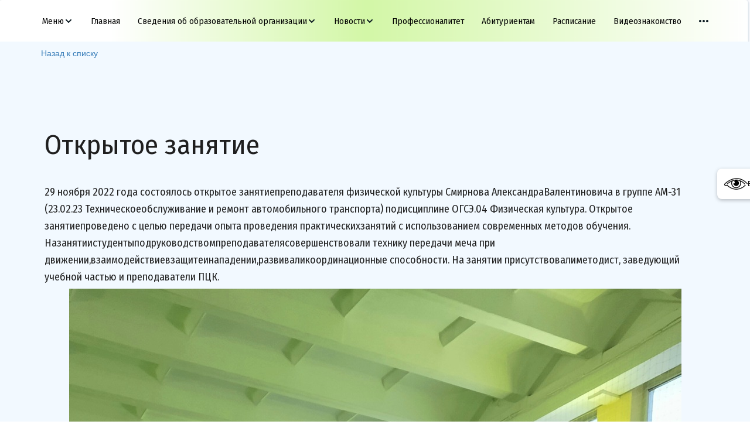

--- FILE ---
content_type: text/html; charset=utf-8
request_url: https://bgkbor.ru/novosti/zagholovok_stat_i01234567
body_size: 42424
content:
<!DOCTYPE html>
<html lang="ru">
<head>
	<meta charset="utf-8" />
<meta http-equiv="X-UA-Compatible" content="IE=edge" />
<meta name="viewport" content="width=device-width, initial-scale=1.0, maximum-scale=5.0" />



	
	
	<title>Открытое занятие</title>
	
		<link rel="canonical" href="https://bgkbor.ru/novosti/zagholovok_stat_i01234567">
	
	<meta name="description" content="" />
	<meta name="keywords" content="" />
	<meta property="og:title" content="Открытое занятие" />
	
	<link rel="shortcut icon" href="/favicon.ico?v=9583334856512689" type="image/x-icon">
	<script>
	window.developmentMode = false;
	
</script>
	
	
	<script defer src="/js/lib/modernizr-webp.js?v=2026_01_13T13_28_37_03_00_16d4ddba4841053bf25401d0d779a5b22ba8e2f3"></script><link rel="stylesheet" href="/css/devicePublish.min.css?v=2026_01_13T13_28_37_03_00_16d4ddba4841053bf25401d0d779a5b22ba8e2f3"><link rel="stylesheet" href="/css/lib/bootstrap.min.css?v=2026_01_13T13_28_37_03_00_16d4ddba4841053bf25401d0d779a5b22ba8e2f3"><link rel="stylesheet" href="/css/lib/animate.min.css?v=2026_01_13T13_28_37_03_00_16d4ddba4841053bf25401d0d779a5b22ba8e2f3"><script async src="/js/ulib/performance.js?v=2026_01_13T13_28_37_03_00_16d4ddba4841053bf25401d0d779a5b22ba8e2f3"></script><link rel="stylesheet" href="/css/blog.css">
		
	

<link rel="stylesheet" href="/templates/new_carforyou/css/main-g-theme-site-1-desktop.css" media="screen and (min-width : 992px)" />

<link rel="stylesheet" href="/templates/new_carforyou/css/main-g-theme-site-1-tablet.css" media="screen and (min-width: 768px) and (max-width: 991px)" />

<link rel="stylesheet" href="/templates/new_carforyou/css/main-g-theme-site-1-phone.css" media="screen and (max-width : 768px)" /><link rel="stylesheet" href="/sitecss/srcset-6260ec41f394117b4a72ff66-all.css?v=2683">
	
	
		
		
			
				<!-- htmlmin:ignore -->
					<link rel="stylesheet" id="bvi-styles-css"
      href="https://bvi.isvek.ru/wp-content/plugins/button-visually-impaired/assets/css/bvi.min.css?ver=2.3.0"
      type="text/css" media="all">

<!-- В BODY: выезжающая сбоку кнопка BVI -->
<a href="#"
   class="bvi-open bvi-fly-btn"
   title="Версия сайта для слабовидящих"
   aria-label="Включить версию сайта для слабовидящих">
    <span class="bvi-fly-btn__icon-wrap">
        <img
            src="https://bgkbor.ru/uploads/s/a/e/3/ae3j47v8vmuh/img/full_YJfGDDab.png"
            alt="Версия сайта для слабовидящих"
            class="bvi-fly-btn__icon">
    </span>
    <span class="bvi-fly-btn__text">
        Включить версию для слабовидящих
    </span>
</a>

<style>
  /* Выезжающая сбоку кнопка версии для слабовидящих */
.bvi-fly-btn {
    position: fixed;
    top: 40%;              /* положение по вертикали, можно менять */
    right: 0;
    display: flex;
    align-items: center;
    gap: 8px;
    padding: 6px 12px;

    background: #ffffff;
    border-radius: 8px 0 0 8px;
    box-shadow: 0 2px 6px rgba(0, 0, 0, 0.25);

    text-decoration: none;
    color: #000;
    font-size: 13px;
    line-height: 1.3;
    font-family: inherit;

    z-index: 9999;

    /* Сдвигаем кнопку вправо так, чтобы торчала только часть с глазом (~56px) */
    transform: translateX(calc(100% - 56px));
    transition:
        transform 0.25s ease,
        box-shadow 0.25s ease,
        background-color 0.25s ease;
}

/* При наведении/фокусе кнопка полностью выезжает */
.bvi-fly-btn:hover,
.bvi-fly-btn:focus-within {
    transform: translateX(0);
    box-shadow: 0 4px 12px rgba(0, 0, 0, 0.3);
    background-color: #f9f9f9;
}

/* Область иконки (видимая часть, когда панель спрятана) */
.bvi-fly-btn__icon-wrap {
    flex: 0 0 40px;
    width: 40px;
    height: 40px;
    display: flex;
    align-items: center;
    justify-content: center;
}

/* Иконка глаза */
.bvi-fly-btn__icon {
    display: block;
    max-width: 100%;
    max-height: 100%;
}

/* Текст на планке */
.bvi-fly-btn__text {
    white-space: nowrap;
}

/* По желанию: подстройка на маленьких экранах */
@media (max-width: 768px) {
    .bvi-fly-btn {
        top: 60%;
        font-size: 12px;
    }
}
</style>

<!-- Перед </body>: скрипт BVI -->
<script type="text/javascript"
        src="https://bvi.isvek.ru/wp-content/plugins/button-visually-impaired/assets/js/bvi.min.js?ver=2.3.0"
        id="bvi-script-js"></script>

<!-- Инициализация BVI -->
<script>
  document.addEventListener('DOMContentLoaded', function () {
    // Если по какой-то причине скрипт BVI не загрузился — просто выходим,
    // чтобы не было ошибок и сайт не падал.
    if (!window.isvek || !isvek.Bvi) return;

    new isvek.Bvi({
      target: '.bvi-open', // наша кнопка/плашка
      lang: 'ru-RU',
      theme: 'white',
      fontSize: 16
    });
  });
</script>

				<!-- htmlmin:ignore -->
			
		
		
	

	
	
	
	
		<link rel="preload" as="style" href="/sitecss/typography.css?v=2683" onload="this.onload=null;this.rel='stylesheet'">
		<noscript><link rel="stylesheet" href="/sitecss/typography.css?v=2683"></noscript>
	
	
		<link rel="preload" as="style" id="dist-version-css" href="/dist-version/css/pub.v1.css?v=2026_01_13T13_28_37_03_00_16d4ddba4841053bf25401d0d779a5b22ba8e2f3" onload="this.onload=null;this.rel='stylesheet'">
		<noscript><link rel="stylesheet" href="/dist-version/css/pub.v1.css?v=2026_01_13T13_28_37_03_00_16d4ddba4841053bf25401d0d779a5b22ba8e2f3"></noscript>
	

	<script>
		(() => {
			if (matchMedia('screen and (min-width : 992px)').matches) {
				document.write(`<link 
					rel="stylesheet"
					
					data-device="desktop"
					class="styleLink"
					href="/templates/new_carforyou/css/main-g-theme-site-1-desktop.css"
				/>`);
			}
			if (matchMedia('screen and (min-width: 768px) and (max-width: 991px)').matches) {
				document.write(`<link 
					rel="stylesheet"
					
					data-device="tablet"
					class="styleLink"
					href="/templates/new_carforyou/css/main-g-theme-site-1-tablet.css"
				/>`);
			}
			if (matchMedia('screen and (max-width : 768px)').matches) {
				document.write(`<link 
					rel="stylesheet"
					
					data-device="phone"
					class="styleLink"
					href="/templates/new_carforyou/css/main-g-theme-site-1-phone.css"
				/>`);
			}
		})();
	</script>

	<style data-styled="true" data-styled-version="5.0.1">.crzUe.uspacer{height:19px;}
@media (max-width:992px){.crzUe.uspacer{height:19px;}}
@media (max-width:480px){.crzUe.uspacer{height:19px;}}
data-styled.g8[id="sc-Axmtr"]{content:"crzUe,"}
</style><style data-styled="true" data-styled-version="5.0.1">.bcEhwL.uspacer{height:18px;}
@media (max-width:992px){.bcEhwL.uspacer{height:18px;}}
@media (max-width:480px){.bcEhwL.uspacer{height:18px;}}
data-styled.g8[id="sc-Axmtr"]{content:"bcEhwL,"}
</style><style data-styled="true" data-styled-version="5.0.1">.fsqScs.ul-u-menu-horizontal:focus{outline:none;}
.fsqScs.ul-u-menu-horizontal-horizontal{-webkit-box-pack:center;-webkit-justify-content:center;-ms-flex-pack:center;justify-content:center;}
.fsqScs.ul-u-menu-horizontal-horizontal .ul-u-menu-horizontal-item,.fsqScs.ul-u-menu-horizontal-horizontal .ul-u-menu-horizontal-submenu{color:rgba(0,0,0,1);}
.fsqScs.ul-u-menu-horizontal-horizontal > .ul-u-menu-horizontal-item-active,.fsqScs.ul-u-menu-horizontal-horizontal > .ul-u-menu-horizontal-submenu-active,.fsqScs.ul-u-menu-horizontal-horizontal > .ul-u-menu-horizontal-item-selected,.fsqScs.ul-u-menu-horizontal-horizontal > .ul-u-menu-horizontal-submenu-selected{color:#000;background-color:rgba(242,249,255,1);}
.fsqScs.ul-u-menu-horizontal-horizontal .ul-u-menu-horizontal-item,.fsqScs.ul-u-menu-horizontal-horizontal .ul-u-menu-horizontal-submenu-title{padding:5px 15px;-webkit-align-items:center;-webkit-box-align:center;-ms-flex-align:center;align-items:center;display:-webkit-box;display:-webkit-flex;display:-ms-flexbox;display:flex;}
.fsqScs.ul-u-menu-burger{margin-left:auto;margin-right:auto;}
.fsqScs.ul-u-menu-burger:focus{outline:none;}
.fsqScs.ul-u-menu-burger .ul-u-menu-burger-item,.fsqScs.ul-u-menu-burger .ul-u-menu-burger-submenu{color:rgba(0,0,0,1);}
.fsqScs.ul-u-menu-burger > .ul-u-menu-burger-item-active,.fsqScs.ul-u-menu-burger > .ul-u-menu-burger-submenu-active,.fsqScs.ul-u-menu-burger > .ul-u-menu-burger-item-selected,.fsqScs.ul-u-menu-burger > .ul-u-menu-burger-submenu-selected{color:#000;background-color:rgba(242,249,255,1);}
.fsqScs.ul-u-menu-burger .ul-u-menu-burger-item,.fsqScs.ul-u-menu-burger .ul-u-menu-burger-submenu-title{padding:5px 15px;-webkit-align-items:center;-webkit-box-align:center;-ms-flex-align:center;align-items:center;display:-webkit-box;display:-webkit-flex;display:-ms-flexbox;display:flex;}
.fsqScs .ul-u-menu-horizontal-sub{background-color:rgba(242,249,255,1);}
.fsqScs .ul-u-menu-horizontal-sub .ul-u-menu-horizontal-item,.fsqScs .ul-u-menu-horizontal-sub .ul-u-menu-horizontal-submenu{color:rgba(0,0,0,1);}
.fsqScs .ul-u-menu-horizontal-sub .ul-u-menu-horizontal-item-active,.fsqScs .ul-u-menu-horizontal-sub .ul-u-menu-horizontal-item-selected,.fsqScs .ul-u-menu-horizontal-sub .ul-u-menu-horizontal-submenu-active,.fsqScs .ul-u-menu-horizontal-sub .ul-u-menu-horizontal-submenu-selected{color:rgba(107,23,23,1);}
.fsqScs .ul-u-menu-horizontal.ul-u-menu-horizontal-vertical .ul-u-menu-horizontal-item,.fsqScs .ul-u-menu-horizontal.ul-u-menu-horizontal-vertical-left .ul-u-menu-horizontal-item,.fsqScs .ul-u-menu-horizontal.ul-u-menu-horizontal-vertical .ul-u-menu-horizontal-submenu-title,.fsqScs .ul-u-menu-horizontal.ul-u-menu-horizontal-vertical-left .ul-u-menu-horizontal-submenu-title{padding-left:15px;padding-right:15px;padding-top:5px;padding-bottom:5px;}
.fsqScs .ul-u-menu-burger-sub{background-color:rgba(242,249,255,1);}
.fsqScs .ul-u-menu-burger-sub .ul-u-menu-burger-item,.fsqScs .ul-u-menu-burger-sub .ul-u-menu-burger-submenu{color:rgba(0,0,0,1);}
.fsqScs .ul-u-menu-burger-sub .ul-u-menu-burger-item-active,.fsqScs .ul-u-menu-burger-sub .ul-u-menu-burger-item-selected,.fsqScs .ul-u-menu-burger-sub .ul-u-menu-burger-submenu-active,.fsqScs .ul-u-menu-burger-sub .ul-u-menu-burger-submenu-selected{color:rgba(107,23,23,1);}
.fsqScs .ul-u-menu-burger.ul-u-menu-burger-vertical .ul-u-menu-burger-item,.fsqScs .ul-u-menu-burger.ul-u-menu-burger-vertical-left .ul-u-menu-burger-item,.fsqScs .ul-u-menu-burger.ul-u-menu-burger-vertical .ul-u-menu-burger-submenu-title,.fsqScs .ul-u-menu-burger.ul-u-menu-burger-vertical-left .ul-u-menu-burger-submenu-title{padding-left:15px;padding-right:15px;padding-top:5px;padding-bottom:5px;}
data-styled.g5[id="sc-AxhUy"]{content:"fsqScs,"}
</style>

</head>
<body>
	
	
	
	<div id="main">
		<div id="body" class="g-theme-site-1" data-mode="published" data-site-theme="g-theme-site-1">
			<div
				id="body-fict"
				class="g-theme-block-2 ul-page-blog-novosti"
				data-theme-block='{"desktop":"g-theme-block-2", "tablet":"g-theme-block-2", "phone":"g-theme-block-2"}'
				data-block_theme="g-theme-block-2"
				style=""
				data-parallax="none"
			>
				
				
<div id="ul-content">
  
			<div  id="ul-id-1158-0-symbol" style="" data-floating="" data-custom-classes="[]" data-theme="g-theme-block-5" data-theme-block="{&quot;desktop&quot;:&quot;g-theme-block-5&quot;,&quot;tablet&quot;:&quot;g-theme-block-5&quot;,&quot;phone&quot;:&quot;g-theme-block-5&quot;}" data-device-hidden="{&quot;desktop&quot;:false,&quot;tablet&quot;:false,&quot;phone&quot;:false}" data-vertical-align="0" data-bgtype="image" data-auto_height="true" data-symbol="{&quot;enabled&quot;:true,&quot;sourceBlockId&quot;:&quot;ul-id-1158-0-symbol&quot;,&quot;linkedPages&quot;:[&quot;6260e7d99185ae61c8a20425&quot;,&quot;6260ec41f394117b4a72ff66&quot;,&quot;6260ec506331807b0ac4eabe&quot;,&quot;6260f5582b1a6e0159ac9c9e&quot;,&quot;6260f5642b1a6e0159ac9dc0&quot;,&quot;64fb04fb8328dd57816db1b5&quot;,&quot;6260fb9f2bd2890bf2977293&quot;,&quot;6261083373b16f668ab4a0f0&quot;,&quot;62610b0873b16f668ab500e1&quot;,&quot;62610ec53a4fa910d5b30c93&quot;,&quot;6261176b73b16f668ab76f4e&quot;,&quot;626119eb3a4fa910d5b540a6&quot;,&quot;62614e93db15c901c289e2fc&quot;,&quot;62613133db15c901c2842924&quot;,&quot;626136c6db15c901c2852867&quot;,&quot;62612c05f70a93064231dae6&quot;,&quot;66ea6417994d4a5c8b409e09&quot;,&quot;626139ccf70a930642344d7d&quot;,&quot;62613d122bd2890bf2a27acb&quot;,&quot;62614114f70a93064235b5b9&quot;,&quot;6406c0d21ea08f6ca93e204d&quot;,&quot;6261450cf70a9306423681f4&quot;,&quot;62614a52f70a930642378f0d&quot;,&quot;66ea98a7232f903c192c8d20&quot;,&quot;62612e7973b16f668abb653d&quot;,&quot;66eaae72232f903c192f6406&quot;,&quot;6261580373b16f668ac33a67&quot;,&quot;65f044bb7b06803a2ea29f0e&quot;,&quot;66ea651d994d4a5c8b40ab97&quot;,&quot;68baa49c16728d27d991c8cb&quot;,&quot;62615c7a2bd2890bf2a86b7d&quot;,&quot;66ea937b994d4a5c8b459f15&quot;,&quot;62615f203a4fa910d5c1a86f&quot;,&quot;66ea661f9f8f1f49eab77c11&quot;,&quot;6571ab1fef0e04194ec1cf11&quot;,&quot;6572bb9668f1b014fc873126&quot;,&quot;6572cbf7108a321b81df3bec&quot;,&quot;6572ed9668f1b014fc8dffc2&quot;,&quot;6572f9fd108a321b81e65aa3&quot;,&quot;65f042297b06803a2ea20086&quot;,&quot;6406c0d3c362ad7cf61a54c4&quot;,&quot;626142bb73b16f668abf1137&quot;,&quot;6261531b73b16f668ac26243&quot;,&quot;6261563a3a4fa910d5c048fb&quot;,&quot;626147eaf70a930642371d03&quot;,&quot;62613487db15c901c284ba4a&quot;,&quot;6262392526d6fc057190fe10&quot;,&quot;62623dc026d6fc0571915117&quot;,&quot;65a10bc2e74b4b4265ad3763&quot;,&quot;62623f49be759905659fbdad&quot;,&quot;6262403dbe759905659fe05c&quot;,&quot;626241aebe75990565a00a6a&quot;,&quot;6262433526d6fc057191ee6b&quot;,&quot;62625dbabe75990565a36653&quot;,&quot;62626ba3be75990565a56bc2&quot;,&quot;62628003be75990565a88c4e&quot;,&quot;626286c978d8917d68be0eef&quot;,&quot;6262917593464f7d6147cc5f&quot;,&quot;62628d409be7640993d7a3a8&quot;,&quot;626295a126d6fc05719dfbd1&quot;,&quot;626297de26d6fc05719e6dae&quot;,&quot;62629d6c9be7640993da5ccc&quot;,&quot;62629f9626d6fc05719f90f4&quot;,&quot;6262a0b826d6fc05719fc1f3&quot;,&quot;6262a29226d6fc0571a0179d&quot;,&quot;6262a62d9be7640993dba948&quot;,&quot;6262a70678d8917d68c32002&quot;,&quot;6262a86826d6fc0571a0d865&quot;,&quot;62664fd7be75990565f11562&quot;,&quot;62665bca9be7640993204c47&quot;,&quot;62666fdc9be764099323d013&quot;,&quot;6266713a9be764099323ff2f&quot;,&quot;6266746f49f889774b087b59&quot;,&quot;62667561be75990565f755ef&quot;,&quot;62667724b568277afe0fd45c&quot;,&quot;62667a7693464f7d619556d3&quot;,&quot;62667c6ab568277afe10a0ed&quot;,&quot;6266877a9be764099327598b&quot;,&quot;62668a27be75990565fa749b&quot;,&quot;62668ab493464f7d6197cac5&quot;,&quot;62668b91be75990565fab60a&quot;,&quot;62668e639be7640993286caa&quot;,&quot;626690659be764099328c470&quot;,&quot;626691a493464f7d6198dcc2&quot;,&quot;626692b149f889774b0d40a9&quot;,&quot;626694df49f889774b0daebe&quot;,&quot;62679879baf4a830a2996dbe&quot;,&quot;6267a7736cc9243644a04fe2&quot;,&quot;6267b27143205c30adac5f60&quot;,&quot;628642450827f45042f93210&quot;,&quot;62ac5d79d69e8408e3af36de&quot;,&quot;62be7ffeef22c77a70175c7c&quot;,&quot;6319aaecd441942b9a0e4612&quot;,&quot;631b3564a4bc6c341ae0a3c0&quot;,&quot;63777c02d824f733cf0350f6&quot;,&quot;63ea352385839068271afa03&quot;,&quot;63ea4bd3464ed716474a4d09&quot;,&quot;6523e332f7b3654d2fa6d2d0&quot;,&quot;65093ea333790155f25abfb3&quot;,&quot;63ee07e93b337e2dd21cf9e4&quot;,&quot;63ee0bbb0863fe2fd2aa9181&quot;,&quot;63ee0c820863fe2fd2aae710&quot;,&quot;63fd9dad71d05d109fd8c1c8&quot;,&quot;64099783e927b523b77c2a84&quot;,&quot;6409c7541ea08f6ca9ab798e&quot;,&quot;6410064ebce7c75a85daafcd&quot;,&quot;64106a46acedc359aaee355d&quot;,&quot;6564510be568ef196cd0e3f2&quot;,&quot;659fc58133761c5d07d00a22&quot;,&quot;65df2b7545f09d62e0861edf&quot;,&quot;65f15ab2770bff3697a85000&quot;,&quot;65e1ccbe32527e3925fc61d8&quot;,&quot;664464dee36546573b8a0b3b&quot;,&quot;66543271a79ccd081358039b&quot;,&quot;667d4ccc8395a30e0a42cfd8&quot;,&quot;67d93e69acfbfe4bd5e33cfd&quot;,&quot;68a805ab891c7231a2a75afc&quot;,&quot;67d95289acfbfe4bd5e985c8&quot;,&quot;6260e7d99185ae61c8a2042c&quot;,&quot;6260e7de21bb53777713e5e3&quot;,&quot;6260e7de21bb53777713e606&quot;],&quot;forAllPages&quot;:true,&quot;symbolBlockPosition&quot;:&quot;header&quot;}" data-position-desktop="LT" data-position-tablet="LT" data-position-phone="LT" class="ul-container hidden-elements-device js-hidden-device-element   g-theme-block-5 srcset-block-9a0568aa55b5ae6e836bba980f8ed334 ul-symbol" >
				<div class="ul-background-block-overlay js-background-overlay"></div><div class="ul-shadow-block-overlay js-block-shadow"></div>
				<div class=" container-fluid js-block-container">
					<div id="ul-id-1158-1" class="row ul-row"><div id="ul-id-1158-2" class="col ul-col col-xs-12 col-sm-12 col-md-12">
					
					<div
					
					
					id="ul-id-1158-3-symbol" class="ul-widget  " type="uSpacer" data-device-hidden='{"desktop":false,"phone":false,"tablet":false}'>
					<style data-styled="true" data-styled-version="5.0.1">.crzUe.uspacer{height:19px;}
@media (max-width:992px){.crzUe.uspacer{height:19px;}}
@media (max-width:480px){.crzUe.uspacer{height:19px;}}
data-styled.g8[id="sc-Axmtr"]{content:"crzUe,"}
</style><div class="sc-Axmtr crzUe  uspacer"></div>
					</div></div></div><div id="ul-id-1158-4" class="row ul-row"><div id="ul-id-1158-5" class="col ul-col col-xs-12 col-sm-12 col-md-12">
					
					<div
					
					
					id="ul-id-1158-6-symbol" class="ul-widget  " type="uMenu" data-device-hidden='{"desktop":false,"phone":false,"tablet":false}'>
					<style data-styled="true" data-styled-version="5.0.1">.fsqScs.ul-u-menu-horizontal:focus{outline:none;}
.fsqScs.ul-u-menu-horizontal-horizontal{-webkit-box-pack:center;-webkit-justify-content:center;-ms-flex-pack:center;justify-content:center;}
.fsqScs.ul-u-menu-horizontal-horizontal .ul-u-menu-horizontal-item,.fsqScs.ul-u-menu-horizontal-horizontal .ul-u-menu-horizontal-submenu{color:rgba(0,0,0,1);}
.fsqScs.ul-u-menu-horizontal-horizontal > .ul-u-menu-horizontal-item-active,.fsqScs.ul-u-menu-horizontal-horizontal > .ul-u-menu-horizontal-submenu-active,.fsqScs.ul-u-menu-horizontal-horizontal > .ul-u-menu-horizontal-item-selected,.fsqScs.ul-u-menu-horizontal-horizontal > .ul-u-menu-horizontal-submenu-selected{color:#000;background-color:rgba(242,249,255,1);}
.fsqScs.ul-u-menu-horizontal-horizontal .ul-u-menu-horizontal-item,.fsqScs.ul-u-menu-horizontal-horizontal .ul-u-menu-horizontal-submenu-title{padding:5px 15px;-webkit-align-items:center;-webkit-box-align:center;-ms-flex-align:center;align-items:center;display:-webkit-box;display:-webkit-flex;display:-ms-flexbox;display:flex;}
.fsqScs.ul-u-menu-burger{margin-left:auto;margin-right:auto;}
.fsqScs.ul-u-menu-burger:focus{outline:none;}
.fsqScs.ul-u-menu-burger .ul-u-menu-burger-item,.fsqScs.ul-u-menu-burger .ul-u-menu-burger-submenu{color:rgba(0,0,0,1);}
.fsqScs.ul-u-menu-burger > .ul-u-menu-burger-item-active,.fsqScs.ul-u-menu-burger > .ul-u-menu-burger-submenu-active,.fsqScs.ul-u-menu-burger > .ul-u-menu-burger-item-selected,.fsqScs.ul-u-menu-burger > .ul-u-menu-burger-submenu-selected{color:#000;background-color:rgba(242,249,255,1);}
.fsqScs.ul-u-menu-burger .ul-u-menu-burger-item,.fsqScs.ul-u-menu-burger .ul-u-menu-burger-submenu-title{padding:5px 15px;-webkit-align-items:center;-webkit-box-align:center;-ms-flex-align:center;align-items:center;display:-webkit-box;display:-webkit-flex;display:-ms-flexbox;display:flex;}
.fsqScs .ul-u-menu-horizontal-sub{background-color:rgba(242,249,255,1);}
.fsqScs .ul-u-menu-horizontal-sub .ul-u-menu-horizontal-item,.fsqScs .ul-u-menu-horizontal-sub .ul-u-menu-horizontal-submenu{color:rgba(0,0,0,1);}
.fsqScs .ul-u-menu-horizontal-sub .ul-u-menu-horizontal-item-active,.fsqScs .ul-u-menu-horizontal-sub .ul-u-menu-horizontal-item-selected,.fsqScs .ul-u-menu-horizontal-sub .ul-u-menu-horizontal-submenu-active,.fsqScs .ul-u-menu-horizontal-sub .ul-u-menu-horizontal-submenu-selected{color:rgba(107,23,23,1);}
.fsqScs .ul-u-menu-horizontal.ul-u-menu-horizontal-vertical .ul-u-menu-horizontal-item,.fsqScs .ul-u-menu-horizontal.ul-u-menu-horizontal-vertical-left .ul-u-menu-horizontal-item,.fsqScs .ul-u-menu-horizontal.ul-u-menu-horizontal-vertical .ul-u-menu-horizontal-submenu-title,.fsqScs .ul-u-menu-horizontal.ul-u-menu-horizontal-vertical-left .ul-u-menu-horizontal-submenu-title{padding-left:15px;padding-right:15px;padding-top:5px;padding-bottom:5px;}
.fsqScs .ul-u-menu-burger-sub{background-color:rgba(242,249,255,1);}
.fsqScs .ul-u-menu-burger-sub .ul-u-menu-burger-item,.fsqScs .ul-u-menu-burger-sub .ul-u-menu-burger-submenu{color:rgba(0,0,0,1);}
.fsqScs .ul-u-menu-burger-sub .ul-u-menu-burger-item-active,.fsqScs .ul-u-menu-burger-sub .ul-u-menu-burger-item-selected,.fsqScs .ul-u-menu-burger-sub .ul-u-menu-burger-submenu-active,.fsqScs .ul-u-menu-burger-sub .ul-u-menu-burger-submenu-selected{color:rgba(107,23,23,1);}
.fsqScs .ul-u-menu-burger.ul-u-menu-burger-vertical .ul-u-menu-burger-item,.fsqScs .ul-u-menu-burger.ul-u-menu-burger-vertical-left .ul-u-menu-burger-item,.fsqScs .ul-u-menu-burger.ul-u-menu-burger-vertical .ul-u-menu-burger-submenu-title,.fsqScs .ul-u-menu-burger.ul-u-menu-burger-vertical-left .ul-u-menu-burger-submenu-title{padding-left:15px;padding-right:15px;padding-top:5px;padding-bottom:5px;}
data-styled.g5[id="sc-AxhUy"]{content:"fsqScs,"}
</style>
					</div></div></div><div id="ul-id-1158-7" class="row ul-row"><div id="ul-id-1158-8" class="col ul-col col-xs-12 col-sm-12 col-md-12">
					
					<div
					
					
					id="ul-id-1158-9-symbol" class="ul-widget  " type="uSpacer" data-device-hidden='{"desktop":false,"phone":false,"tablet":false}'>
					<style data-styled="true" data-styled-version="5.0.1">.bcEhwL.uspacer{height:18px;}
@media (max-width:992px){.bcEhwL.uspacer{height:18px;}}
@media (max-width:480px){.bcEhwL.uspacer{height:18px;}}
data-styled.g8[id="sc-Axmtr"]{content:"bcEhwL,"}
</style><div class="sc-Axmtr bcEhwL  uspacer"></div>
					</div></div></div>
				</div>
			</div>
		<div class="g-theme-block-0 g-theme-block-2" />
<div id="blog-posts" class="ul-blog ul-blog-post-page  container">
	<a class="ul-blog-post-back-to-list" href="/novosti">
		<span class="icon-content-wizard-special-arrow-left"></span>Назад к списку
	</a>
	
	<div id="js-blog-post" class="ul-blog-post" data-id="6385db267691b22f63101bd5">
		
		<div class="ul-blog-post-draft-wrap" style="display: none;" >
			<span class="ul-blog-post-draft">Неопубликованная запись</span>
		</div>
		
		<div id="js-blog-post-title"  class="ul-blog-post-title js-post-part" data-name="title" data-title="Заголовок">
			
				 
					<h1>Открытое занятие</h1>
				
			
		</div>
		
		
		<div id="js-blog-post-author" class="ul-blog-post-author clearfix js-post-part" data-name="author" data-title="Автор" style="display: none;" >
	<span class="ul-blog-post-author-label pull-left">Автор:&nbsp;</span>
	<div class="ul-blog-post-author-text pull-left">Имя автора</div>
</div>

		
	<div id="js-blog-post-imagewrap" class="ul-blog-post-imagewrap clearfix" data-part="image">
		
	</div>
	<div id="js-blog-post-content" data-name="content" class="js-post-wrap ul-blog-post-content" data-part="content">
		<p>29 ноября 2022 года состоялось открытое занятиепреподавателя физической культуры Смирнова АлександраВалентиновича в группе АМ-31 (23.02.23 Техническоеобслуживание и ремонт автомобильного транспорта) подисциплине ОГСЭ.04 Физическая культура. Открытое занятиепроведено с целью передачи опыта проведения практическихзанятий с использованием современных методов обучения. Назанятиистудентыподруководствомпреподавателясовершенствовали технику передачи меча при движении,взаимодействиевзащитеинападении,развиваликоординационные способности. На занятии присутствовалиметодист, заведующий учебной частью и преподаватели ПЦК. &nbsp;</p><p><img src="/uploads/s/a/e/3/ae3j47v8vmuh/img/full_cAfxQHyO.jpg" class="img-responsive" align="none" style="margin: 5px auto;"/><br/></p><p><img src="/uploads/s/a/e/3/ae3j47v8vmuh/img/full_QM1z6WaP.jpg" class="img-responsive" align="none" style="margin: 5px auto;"/><img src="/uploads/s/a/e/3/ae3j47v8vmuh/img/full_9BnlCOrO.jpg" class="img-responsive" align="none" style="margin: 5px auto;"/><img src="/uploads/s/a/e/3/ae3j47v8vmuh/img/full_CkbJ855N.jpg" class="img-responsive" align="none" style="margin: 5px auto;"/><img src="/uploads/s/a/e/3/ae3j47v8vmuh/img/full_oRTL24Yv.jpg" class="img-responsive" align="none" style="margin: 5px auto;"/><br/></p>
	</div>


		

		

	</div>
</div>
</div>

</div>


				
				<div class="ul-col ul-absolute-widgets">
					
				</div>

				

			</div>
		</div>
	</div>
	
	
	
	
	<div
		id="upbutton-container"
		class="ul-upbutton"
		style="display:none;"
	>
		<div class="ul-upbutton-icon"></div>
	</div>

	
	
	
	
	
		<div id="js-captchaPublicKey" data-key="6LfX8f4SAAAAAFw7fF08_dNTAmDV61y_OqTK0a71" style="display: none;"></div>
	
	
	
	
	
	
	
	<script src="/js/lib/requirejs.min.js?v=2026_01_13T13_28_37_03_00_16d4ddba4841053bf25401d0d779a5b22ba8e2f3"></script>
	
	<script>window.cache = {"site":"bgkbor","siteUrl":"bgkbor","page":"novosti","isRemove":{"header":true,"footer":true},"_hiddenWidgets":{},"publishedForm":{"maxFileSize":5,"maxFilesCount":20,"allowedMimeTypes":["^text/(plain)$","^image/(png|jpe?g|gif|bmp|x-bmp|x-ms-bmp)$","^application/(vnd.*document|msword|pdf|zip)$"]},"feedback":{"maxFileSize":24,"maxFilesCount":20,"allowedMimeTypes":["^text/(plain)$","^image/(png|jpe?g|gif|bmp|x-bmp|x-ms-bmp)$","^application/(vnd.*document|msword|pdf|zip)$"]},"isULanding":false,"backgroundParams":{"ul-id-1158-0-symbol":{"desktop":{"bgtype":"image","theme":"g-theme-block-5"},"tablet":{"bgtype":"image","theme":"g-theme-block-5"},"phone":{"bgtype":"image","theme":"g-theme-block-5"}}},"googleMapsApiKey":"","yandexMapsApiKey":"","yandexMapsApiKeyEnabled":true,"isScreenshotMode":false,"googleEmbedMapsApiKey":"AIzaSyB4GqtZOXOKhesy1HXiMqZywF-F1bbQ_uc","animation":{"isEnabled":true,"excludedPages":[],"kind":"fadeIn","speed":1},"lazyLoad":{"enabled":true,"range":3},"isDynamicRequireConfEnabled":true}</script>
	
	
	<script>
		window.VERSION = '2026_01_13T13_28_37_03_00_16d4ddba4841053bf25401d0d779a5b22ba8e2f3';
	</script>
	
		
			<script src="/js/requireConf.js?v=2026_01_13T13_28_37_03_00_16d4ddba4841053bf25401d0d779a5b22ba8e2f3"></script>
		
	
	
	<script>
		window.constructorMode = false;
		window.previewMode = false;
		window.backupPreviewMode = false;
		window.neowizardPreviewMode = false;
		window.cache.headerFooterTheme = "g-theme-block-0 g-theme-block-2";
		window.cache.isRequireConfLoaded = true;
		window.cache.isNewRequireConf = true;
		
	</script>
	
	
	
	<script>
	var widgetsData = [];
	
	function getSafeWidgetsData() {
		var base64 = "[base64]";
		
		if ( ! widgetsData.length ) {
			try {
				widgetsData = JSON.parse(decodeURIComponent(escape(window.atob(base64))));
			} catch(e) {}
		}
		
		return widgetsData;
	}
</script>
	
	<script>
	window.widgetInfo = JSON.parse(unescape(atob( '[base64]' )));
	window.__INITIAL_STATE__ = JSON.parse(unescape(atob( '[base64]' )));
</script>






	<script defer src="/dist-version/js/pub.v1.bundle.js?v=2026_01_13T13_28_37_03_00_16d4ddba4841053bf25401d0d779a5b22ba8e2f3"></script>
	
	<script>
		var widgetsDeps = {};
		var widgetsDepsPaths = {};
		
		
			window.addEventListener('load', function() {
				require(["YaShare2"], function() {});
			});
		
	</script>

	
		<script>
			const state = {
				initial: true,
				desktop: false,
				tablet: false,
				phone: false,
			}
			window.onresize = resize;
	
			const currentDevice = document.querySelector('.styleLink').getAttribute('data-device');
			state[currentDevice] = true;
	
			function resize () {
				if(!state.initial) {
					if (matchMedia('screen and (min-width : 992px)').matches && !state.desktop) {
						addTagLinkToHead('/templates/new_carforyou/css/main-g-theme-site-1-desktop.css');
						state.desktop = true;
					}
					if (matchMedia('screen and (min-width: 768px) and (max-width: 991px)').matches && !state.tablet) {
						addTagLinkToHead('/templates/new_carforyou/css/main-g-theme-site-1-tablet.css')
						state.tablet = true;
					}
					if (matchMedia('screen and (max-width : 768px)').matches && !state.phone) {
						addTagLinkToHead('/templates/new_carforyou/css/main-g-theme-site-1-phone.css');
						state.phone = true;
					}
				}
				state.initial = false;
			}
	
			function addTagLinkToHead(href) {
				const isCecutient = false;
				const tagLink = document.createElement('link');
				tagLink.rel = 'stylesheet';
				tagLink.href = href;
				if (isCecutient) tagLink.class = 'js-style-main';
				document.head.appendChild(tagLink);
			}
		</script>
	

	
	
	
	
	
	
	
	
	
	
	
	

	
		
		
			
		
		
	
	
	<script async src="/js/lib/cssrelpreload.js?v=2026_01_13T13_28_37_03_00_16d4ddba4841053bf25401d0d779a5b22ba8e2f3"></script><script defer src="/js/ulib/critical.js?v=2026_01_13T13_28_37_03_00_16d4ddba4841053bf25401d0d779a5b22ba8e2f3"></script><script id="orderform-fallback" defer src="/js/ulib/orderForm.js?v=2026_01_13T13_28_37_03_00_16d4ddba4841053bf25401d0d779a5b22ba8e2f3"></script>
						<link rel="preload" as="style" href="/css/require/scroll-animation.css?v=2026_01_13T13_28_37_03_00_16d4ddba4841053bf25401d0d779a5b22ba8e2f3" onload="this.onload=null;this.rel='stylesheet'">
						<noscript><link rel="stylesheet" href="/css/require/scroll-animation.css?v=2026_01_13T13_28_37_03_00_16d4ddba4841053bf25401d0d779a5b22ba8e2f3"></noscript>
						<script defer src="/js/ulib/scroll-animation.js?v=2026_01_13T13_28_37_03_00_16d4ddba4841053bf25401d0d779a5b22ba8e2f3"></script><script defer src="/js/ulib/backgroundBlockColor.js?v=2026_01_13T13_28_37_03_00_16d4ddba4841053bf25401d0d779a5b22ba8e2f3"></script>
	
	
		<script>
	(function (w) {
		if ( ! w.analyticsHandlers) {
			w.analyticsHandlers = {};
		}
		
		
		
		w.analyticsHandler = function () {
			var
				args = Array.prototype.slice.call(arguments),
				counterPath = args.shift(),
				counterMethod = args.shift();

			// костыль перехода с ua на ga4 для клиентов
			if (counterPath.includes('siteGoogleAnalytics') && args.length > 0){
				const { event_name } = args[1];
				
				if (args[0] === 'send'){
					args[0] = 'event'
				} else {
					return
				}
				args[2] = {...args[1]}
				args[1] = event_name;
			}
			
			if (w.analyticsHandlers[counterPath]) {
				var
					counterHandler = window[w.analyticsHandlers[counterPath]];
				
				if (
					counterHandler &&
					typeof counterHandler === 'function'
				) {
					
					counterHandler.apply(counterHandler, args);
				
				} else if (
					counterHandler &&
					typeof counterHandler[counterMethod] === 'function'
				) {
					
					counterHandler[counterMethod].apply(counterHandler, args);
					
				}
			}
		};
		
		w.analyticsHandler.getCookie = function getCookie(e){var o=document.cookie.match(RegExp("(?:^|; )"+e.replace(/([\.$?*|{}\(\)\[\]\\\/\+^])/g,"\\$1")+"=([^;]*)"));return o?decodeURIComponent(o[1]):void 0};
		w.analyticsHandler.setCookie = function setCookie(e,o,t){t=t||{};var n=t.expires;if("number"==typeof n&&n){var i=new Date;i.setTime(i.getTime()+1e3*n),n=t.expires=i}n&&n.toUTCString&&(t.expires=n.toUTCString()),o=encodeURIComponent(o);var r=e+"="+o;for(var c in t){r+="; "+c;var a=t[c];a!==!0&&(r+="="+a)}document.cookie=r};
	})(window);
</script>
<!-- Yandex.Metrika counter -->
<script type="text/javascript">
    (function(m,e,t,r,i,k,a){
        m[i]=m[i]||function(){(m[i].a=m[i].a||[]).push(arguments)};
        m[i].l=1*new Date();
        for (var j = 0; j < document.scripts.length; j++) {if (document.scripts[j].src === r) { return; }}
        k=e.createElement(t),a=e.getElementsByTagName(t)[0],k.async=1,k.src=r,a.parentNode.insertBefore(k,a)
    })(window, document,'script','https://mc.yandex.ru/metrika/tag.js', 'ym');

    ym(45237654, 'init', {webvisor:true, clickmap:true, params: {__ym: {isFromApi: 'yesIsFromApi'}}, accurateTrackBounce:true, trackLinks:true});
</script>
<noscript><div><img src="https://mc.yandex.ru/watch/45237654" style="position:absolute; left:-9999px;" alt="" /></div></noscript>
<!-- /Yandex.Metrika counter -->





<script>
	window.analyticsHandlers['siteYandexMetrika.mainId'] = 'yaCounter45237654';
</script>
	
</body>
</html>


--- FILE ---
content_type: text/css; charset=utf-8
request_url: https://bgkbor.ru/sitecss/typography.css?v=2683
body_size: 5096
content:
@import url('https://fonts.googleapis.com/css?family=Fira+Sans Condensed:700,700i,400,400i&subset=cyrillic');
@import url('https://fonts.googleapis.com/css?family=Fira+Sans Condensed:700,700i,400,400i&subset=cyrillic');
@import url('https://fonts.googleapis.com/css?family=Fira+Sans Condensed:700,700i,400,400i&subset=cyrillic');
#body-fict h1 ,#body-fict .h1 ,#body-fict .h1 li ,#body-fict .ul-blog-post-content h1{font-family:'Fira Sans Condensed', 'Arial Narrow', 'Arial', 'sans-serif' !important;font-size:47px !important;line-height:123% !important;}#body-fict h2 ,#body-fict .h2 ,#body-fict .h2 li ,#body-fict .ul-blog-post-content h2{font-family:'Fira Sans Condensed', 'Arial Narrow', 'Arial', 'sans-serif' !important;font-size:35px !important;line-height:123% !important;}#body-fict h3 ,#body-fict .h3 ,#body-fict .h3 li ,#body-fict .ul-blog-post-content h3{font-family:'Fira Sans Condensed', 'Arial Narrow', 'Arial', 'sans-serif' !important;font-size:27px !important;line-height:123% !important;}#body-fict h4 ,#body-fict .h4 ,#body-fict .h4 li ,#body-fict .ul-blog-post-content h4{font-family:'Fira Sans Condensed', 'Arial Narrow', 'Arial', 'sans-serif' !important;font-size:17px !important;line-height:123% !important;}#body-fict p, #body-fict .normal, #body-fict .normal li, #body-fict li{font-family:'Fira Sans Condensed', 'Arial Narrow', 'Arial', 'sans-serif' !important;font-size:18px !important;line-height:162% !important;}#body-fict p.important, #body-fict .important, #body-fict h5, #body-fict h5 li{font-family:'Fira Sans Condensed', 'Arial Narrow', 'Arial', 'sans-serif' !important;font-size:22px !important;line-height:162% !important;}#body-fict p.note, #body-fict .note, #body-fict h6, #body-fict h6 li{font-family:'Fira Sans Condensed', 'Arial Narrow', 'Arial', 'sans-serif' !important;font-size:16px !important;line-height:162% !important;}#body-fict header .ul-header-editor h1, #body-fict header .ul-header-editor .h1, #body-fict footer .ul-header-editor h1, #body-fict footer .ul-header-editor .h1{font-family:'Fira Sans Condensed', 'Arial Narrow', 'Arial', 'sans-serif' !important;font-size:30px !important;line-height:40px !important;}#body-fict .price-big{font-family:'Fira Sans Condensed', 'Arial Narrow', 'Arial', 'sans-serif' !important;font-size:30px !important;line-height:162% !important;}#body-fict .price-small{font-family:'Fira Sans Condensed', 'Arial Narrow', 'Arial', 'sans-serif' !important;font-size:22px !important;line-height:162% !important;}#body-fict .special-404-big{font-family:'Fira Sans Condensed', 'Arial Narrow', 'Arial', 'sans-serif' !important;font-size:180px !important;line-height:123% !important;}#body-fict .special-404-small{font-family:'Fira Sans Condensed', 'Arial Narrow', 'Arial', 'sans-serif' !important;font-size:160px !important;line-height:123% !important;}#body-fict .timer{font-family:'Fira Sans Condensed', 'Arial Narrow', 'Arial', 'sans-serif' !important;font-size:14px !important;line-height:123% !important;}#body-fict .large{font-family:'Fira Sans Condensed', 'Arial Narrow', 'Arial', 'sans-serif' !important;font-size:20px !important;line-height:162% !important;}#body-fict .middle{font-family:'Fira Sans Condensed', 'Arial Narrow', 'Arial', 'sans-serif' !important;font-size:18px !important;line-height:162% !important;}#body-fict .small{font-family:'Fira Sans Condensed', 'Arial Narrow', 'Arial', 'sans-serif' !important;font-size:16px !important;line-height:162% !important;}

.crzUe.uspacer{height:19px;}@media (max-width:992px){.crzUe.uspacer{height:19px;}}@media (max-width:480px){.crzUe.uspacer{height:19px;}}data-styled.g8[id="sc-Axmtr"]{content:"crzUe,"}
.bcEhwL.uspacer{height:18px;}@media (max-width:992px){.bcEhwL.uspacer{height:18px;}}@media (max-width:480px){.bcEhwL.uspacer{height:18px;}}data-styled.g8[id="sc-Axmtr"]{content:"bcEhwL,"}
.fsqScs.ul-u-menu-horizontal:focus{outline:none;}.fsqScs.ul-u-menu-horizontal-horizontal{-webkit-box-pack:center;-webkit-justify-content:center;-ms-flex-pack:center;justify-content:center;}.fsqScs.ul-u-menu-horizontal-horizontal .ul-u-menu-horizontal-item,.fsqScs.ul-u-menu-horizontal-horizontal .ul-u-menu-horizontal-submenu{color:rgba(0,0,0,1);}.fsqScs.ul-u-menu-horizontal-horizontal > .ul-u-menu-horizontal-item-active,.fsqScs.ul-u-menu-horizontal-horizontal > .ul-u-menu-horizontal-submenu-active,.fsqScs.ul-u-menu-horizontal-horizontal > .ul-u-menu-horizontal-item-selected,.fsqScs.ul-u-menu-horizontal-horizontal > .ul-u-menu-horizontal-submenu-selected{color:#000;background-color:rgba(242,249,255,1);}.fsqScs.ul-u-menu-horizontal-horizontal .ul-u-menu-horizontal-item,.fsqScs.ul-u-menu-horizontal-horizontal .ul-u-menu-horizontal-submenu-title{padding:5px 15px;-webkit-align-items:center;-webkit-box-align:center;-ms-flex-align:center;align-items:center;display:-webkit-box;display:-webkit-flex;display:-ms-flexbox;display:flex;}.fsqScs.ul-u-menu-burger{margin-left:auto;margin-right:auto;}.fsqScs.ul-u-menu-burger:focus{outline:none;}.fsqScs.ul-u-menu-burger .ul-u-menu-burger-item,.fsqScs.ul-u-menu-burger .ul-u-menu-burger-submenu{color:rgba(0,0,0,1);}.fsqScs.ul-u-menu-burger > .ul-u-menu-burger-item-active,.fsqScs.ul-u-menu-burger > .ul-u-menu-burger-submenu-active,.fsqScs.ul-u-menu-burger > .ul-u-menu-burger-item-selected,.fsqScs.ul-u-menu-burger > .ul-u-menu-burger-submenu-selected{color:#000;background-color:rgba(242,249,255,1);}.fsqScs.ul-u-menu-burger .ul-u-menu-burger-item,.fsqScs.ul-u-menu-burger .ul-u-menu-burger-submenu-title{padding:5px 15px;-webkit-align-items:center;-webkit-box-align:center;-ms-flex-align:center;align-items:center;display:-webkit-box;display:-webkit-flex;display:-ms-flexbox;display:flex;}.fsqScs .ul-u-menu-horizontal-sub{background-color:rgba(242,249,255,1);}.fsqScs .ul-u-menu-horizontal-sub .ul-u-menu-horizontal-item,.fsqScs .ul-u-menu-horizontal-sub .ul-u-menu-horizontal-submenu{color:rgba(0,0,0,1);}.fsqScs .ul-u-menu-horizontal-sub .ul-u-menu-horizontal-item-active,.fsqScs .ul-u-menu-horizontal-sub .ul-u-menu-horizontal-item-selected,.fsqScs .ul-u-menu-horizontal-sub .ul-u-menu-horizontal-submenu-active,.fsqScs .ul-u-menu-horizontal-sub .ul-u-menu-horizontal-submenu-selected{color:rgba(107,23,23,1);}.fsqScs .ul-u-menu-horizontal.ul-u-menu-horizontal-vertical .ul-u-menu-horizontal-item,.fsqScs .ul-u-menu-horizontal.ul-u-menu-horizontal-vertical-left .ul-u-menu-horizontal-item,.fsqScs .ul-u-menu-horizontal.ul-u-menu-horizontal-vertical .ul-u-menu-horizontal-submenu-title,.fsqScs .ul-u-menu-horizontal.ul-u-menu-horizontal-vertical-left .ul-u-menu-horizontal-submenu-title{padding-left:15px;padding-right:15px;padding-top:5px;padding-bottom:5px;}.fsqScs .ul-u-menu-burger-sub{background-color:rgba(242,249,255,1);}.fsqScs .ul-u-menu-burger-sub .ul-u-menu-burger-item,.fsqScs .ul-u-menu-burger-sub .ul-u-menu-burger-submenu{color:rgba(0,0,0,1);}.fsqScs .ul-u-menu-burger-sub .ul-u-menu-burger-item-active,.fsqScs .ul-u-menu-burger-sub .ul-u-menu-burger-item-selected,.fsqScs .ul-u-menu-burger-sub .ul-u-menu-burger-submenu-active,.fsqScs .ul-u-menu-burger-sub .ul-u-menu-burger-submenu-selected{color:rgba(107,23,23,1);}.fsqScs .ul-u-menu-burger.ul-u-menu-burger-vertical .ul-u-menu-burger-item,.fsqScs .ul-u-menu-burger.ul-u-menu-burger-vertical-left .ul-u-menu-burger-item,.fsqScs .ul-u-menu-burger.ul-u-menu-burger-vertical .ul-u-menu-burger-submenu-title,.fsqScs .ul-u-menu-burger.ul-u-menu-burger-vertical-left .ul-u-menu-burger-submenu-title{padding-left:15px;padding-right:15px;padding-top:5px;padding-bottom:5px;}data-styled.g5[id="sc-AxhUy"]{content:"fsqScs,"}








.dYBVSq{padding-top:30px;padding-bottom:30px;}data-styled.g10[id="sc-fzozJi"]{content:"dYBVSq,"}
.dYBVSq{padding-top:30px;padding-bottom:30px;}data-styled.g10[id="sc-fzozJi"]{content:"dYBVSq,"}
.dYBVSq{padding-top:30px;padding-bottom:30px;}data-styled.g10[id="sc-fzozJi"]{content:"dYBVSq,"}
.dYBVSq{padding-top:30px;padding-bottom:30px;}data-styled.g10[id="sc-fzozJi"]{content:"dYBVSq,"}
.dYBVSq{padding-top:30px;padding-bottom:30px;}data-styled.g10[id="sc-fzozJi"]{content:"dYBVSq,"}
.hAqxkj.uspacer{height:50px;}@media (max-width:992px){.hAqxkj.uspacer{height:50px;}}@media (max-width:480px){.hAqxkj.uspacer{height:50px;}}data-styled.g8[id="sc-Axmtr"]{content:"hAqxkj,"}
.hAqxkj.uspacer{height:50px;}@media (max-width:992px){.hAqxkj.uspacer{height:50px;}}@media (max-width:480px){.hAqxkj.uspacer{height:50px;}}data-styled.g8[id="sc-Axmtr"]{content:"hAqxkj,"}
.jGoeQB.uspacer{height:25px;}@media (max-width:992px){.jGoeQB.uspacer{height:25px;}}@media (max-width:480px){.jGoeQB.uspacer{height:25px;}}data-styled.g8[id="sc-Axmtr"]{content:"jGoeQB,"}
.hAqxkj.uspacer{height:50px;}@media (max-width:992px){.hAqxkj.uspacer{height:50px;}}@media (max-width:480px){.hAqxkj.uspacer{height:50px;}}data-styled.g8[id="sc-Axmtr"]{content:"hAqxkj,"}
.ccIVno.uspacer{height:35px;}@media (max-width:992px){.ccIVno.uspacer{height:35px;}}@media (max-width:480px){.ccIVno.uspacer{height:35px;}}data-styled.g8[id="sc-Axmtr"]{content:"ccIVno,"}
.ccIVno.uspacer{height:35px;}@media (max-width:992px){.ccIVno.uspacer{height:35px;}}@media (max-width:480px){.ccIVno.uspacer{height:35px;}}data-styled.g8[id="sc-Axmtr"]{content:"ccIVno,"}
.ccIVno.uspacer{height:35px;}@media (max-width:992px){.ccIVno.uspacer{height:35px;}}@media (max-width:480px){.ccIVno.uspacer{height:35px;}}data-styled.g8[id="sc-Axmtr"]{content:"ccIVno,"}
.ccIVno.uspacer{height:35px;}@media (max-width:992px){.ccIVno.uspacer{height:35px;}}@media (max-width:480px){.ccIVno.uspacer{height:35px;}}data-styled.g8[id="sc-Axmtr"]{content:"ccIVno,"}
.hAqxkj.uspacer{height:50px;}@media (max-width:992px){.hAqxkj.uspacer{height:50px;}}@media (max-width:480px){.hAqxkj.uspacer{height:50px;}}data-styled.g8[id="sc-Axmtr"]{content:"hAqxkj,"}
.hAqxkj.uspacer{height:50px;}@media (max-width:992px){.hAqxkj.uspacer{height:50px;}}@media (max-width:480px){.hAqxkj.uspacer{height:50px;}}data-styled.g8[id="sc-Axmtr"]{content:"hAqxkj,"}
.ccIVno.uspacer{height:35px;}@media (max-width:992px){.ccIVno.uspacer{height:35px;}}@media (max-width:480px){.ccIVno.uspacer{height:35px;}}data-styled.g8[id="sc-Axmtr"]{content:"ccIVno,"}
.hAqxkj.uspacer{height:50px;}@media (max-width:992px){.hAqxkj.uspacer{height:50px;}}@media (max-width:480px){.hAqxkj.uspacer{height:50px;}}data-styled.g8[id="sc-Axmtr"]{content:"hAqxkj,"}
.hAqxkj.uspacer{height:50px;}@media (max-width:992px){.hAqxkj.uspacer{height:50px;}}@media (max-width:480px){.hAqxkj.uspacer{height:50px;}}data-styled.g8[id="sc-Axmtr"]{content:"hAqxkj,"}
.jGoeQB.uspacer{height:25px;}@media (max-width:992px){.jGoeQB.uspacer{height:25px;}}@media (max-width:480px){.jGoeQB.uspacer{height:25px;}}data-styled.g8[id="sc-Axmtr"]{content:"jGoeQB,"}
.hAqxkj.uspacer{height:50px;}@media (max-width:992px){.hAqxkj.uspacer{height:50px;}}@media (max-width:480px){.hAqxkj.uspacer{height:50px;}}data-styled.g8[id="sc-Axmtr"]{content:"hAqxkj,"}
.hAqxkj.uspacer{height:50px;}@media (max-width:992px){.hAqxkj.uspacer{height:50px;}}@media (max-width:480px){.hAqxkj.uspacer{height:50px;}}data-styled.g8[id="sc-Axmtr"]{content:"hAqxkj,"}
.fTQjan.ul-u-button__wrapper{position:relative;-webkit-box-pack:start;-webkit-justify-content:flex-start;-ms-flex-pack:start;justify-content:flex-start;display:-webkit-box;display:-webkit-flex;display:-ms-flexbox;display:flex;}.fTQjan.ul-u-button__wrapper .ul-u-button__button{cursor:pointer;-webkit-text-decoration:none;text-decoration:none;}.fTQjan .ul-u-button__button{background-color:rgba(0,132,255,1);padding:17px 61px;border:2px solid rgba(0,132,255,1);border-radius:50px;box-shadow:none;-webkit-transform:scale(1);-ms-transform:scale(1);transform:scale(1);-webkit-transition:all 0.1s linear 0s;transition:all 0.1s linear 0s;}.fTQjan .ul-u-button__button:hover{-webkit-transform:scale(1.08);-ms-transform:scale(1.08);transform:scale(1.08);false;}.fTQjan .ul-u-button__caption{color:rgba(255,255,255,1);font-family:Fira Sans Condensed,Arial Narrow,Arial,sans-serif;font-size:20px;line-height:1.62;}data-styled.g6[id="sc-AxgMl"]{content:"fTQjan,"}














.dYCuQO{padding-top:10px;padding-bottom:10px;}data-styled.g10[id="sc-fzozJi"]{content:"dYCuQO,"}
.dYCuQO{padding-top:10px;padding-bottom:10px;}data-styled.g10[id="sc-fzozJi"]{content:"dYCuQO,"}
.dYCuQO{padding-top:10px;padding-bottom:10px;}data-styled.g10[id="sc-fzozJi"]{content:"dYCuQO,"}
.dYCuQO{padding-top:10px;padding-bottom:10px;}data-styled.g10[id="sc-fzozJi"]{content:"dYCuQO,"}
.hAqxkj.uspacer{height:50px;}@media (max-width:992px){.hAqxkj.uspacer{height:50px;}}@media (max-width:480px){.hAqxkj.uspacer{height:50px;}}data-styled.g8[id="sc-Axmtr"]{content:"hAqxkj,"}
.jGoeQB.uspacer{height:25px;}@media (max-width:992px){.jGoeQB.uspacer{height:25px;}}@media (max-width:480px){.jGoeQB.uspacer{height:25px;}}data-styled.g8[id="sc-Axmtr"]{content:"jGoeQB,"}
.iuaAET.uspacer{height:45px;}@media (max-width:992px){.iuaAET.uspacer{height:45px;}}@media (max-width:480px){.iuaAET.uspacer{height:45px;}}data-styled.g8[id="sc-Axmtr"]{content:"iuaAET,"}
.jGoeQB.uspacer{height:25px;}@media (max-width:992px){.jGoeQB.uspacer{height:25px;}}@media (max-width:480px){.jGoeQB.uspacer{height:25px;}}data-styled.g8[id="sc-Axmtr"]{content:"jGoeQB,"}
.iuaAET.uspacer{height:45px;}@media (max-width:992px){.iuaAET.uspacer{height:45px;}}@media (max-width:480px){.iuaAET.uspacer{height:45px;}}data-styled.g8[id="sc-Axmtr"]{content:"iuaAET,"}
.hAqxkj.uspacer{height:50px;}@media (max-width:992px){.hAqxkj.uspacer{height:50px;}}@media (max-width:480px){.hAqxkj.uspacer{height:50px;}}data-styled.g8[id="sc-Axmtr"]{content:"hAqxkj,"}
.hAqxkj.uspacer{height:50px;}@media (max-width:992px){.hAqxkj.uspacer{height:50px;}}@media (max-width:480px){.hAqxkj.uspacer{height:50px;}}data-styled.g8[id="sc-Axmtr"]{content:"hAqxkj,"}
.jGoeQB.uspacer{height:25px;}@media (max-width:992px){.jGoeQB.uspacer{height:25px;}}@media (max-width:480px){.jGoeQB.uspacer{height:25px;}}data-styled.g8[id="sc-Axmtr"]{content:"jGoeQB,"}
.jGoeQB.uspacer{height:25px;}@media (max-width:992px){.jGoeQB.uspacer{height:25px;}}@media (max-width:480px){.jGoeQB.uspacer{height:25px;}}data-styled.g8[id="sc-Axmtr"]{content:"jGoeQB,"}
.iuaAET.uspacer{height:45px;}@media (max-width:992px){.iuaAET.uspacer{height:45px;}}@media (max-width:480px){.iuaAET.uspacer{height:45px;}}data-styled.g8[id="sc-Axmtr"]{content:"iuaAET,"}
.jGoeQB.uspacer{height:25px;}@media (max-width:992px){.jGoeQB.uspacer{height:25px;}}@media (max-width:480px){.jGoeQB.uspacer{height:25px;}}data-styled.g8[id="sc-Axmtr"]{content:"jGoeQB,"}
.iuaAET.uspacer{height:45px;}@media (max-width:992px){.iuaAET.uspacer{height:45px;}}@media (max-width:480px){.iuaAET.uspacer{height:45px;}}data-styled.g8[id="sc-Axmtr"]{content:"iuaAET,"}
.iuaAET.uspacer{height:45px;}@media (max-width:992px){.iuaAET.uspacer{height:45px;}}@media (max-width:480px){.iuaAET.uspacer{height:45px;}}data-styled.g8[id="sc-Axmtr"]{content:"iuaAET,"}
.iuaAET.uspacer{height:45px;}@media (max-width:992px){.iuaAET.uspacer{height:45px;}}@media (max-width:480px){.iuaAET.uspacer{height:45px;}}data-styled.g8[id="sc-Axmtr"]{content:"iuaAET,"}
.iuaAET.uspacer{height:45px;}@media (max-width:992px){.iuaAET.uspacer{height:45px;}}@media (max-width:480px){.iuaAET.uspacer{height:45px;}}data-styled.g8[id="sc-Axmtr"]{content:"iuaAET,"}
.dSGDrg.u-spoiler{padding-top:0px;padding-bottom:0px;position:relative;display:-webkit-box;display:-webkit-flex;display:-ms-flexbox;display:flex;-webkit-flex-direction:column;-ms-flex-direction:column;flex-direction:column;}.dSGDrg .u-spoiler__item{position:relative;display:-webkit-box;display:-webkit-flex;display:-ms-flexbox;display:flex;-webkit-flex-direction:column;-ms-flex-direction:column;flex-direction:column;}.dSGDrg .u-spoiler__item:hover .u-spoiler__drag-handler{opacity:1;}.dSGDrg .u-spoiler__title,.dSGDrg .u-spoiler__content{word-break:break-word;}.dSGDrg .u-spoiler__title .ul-widget-wysiwyg,.dSGDrg .u-spoiler__content .ul-widget-wysiwyg{width:100%;}.dSGDrg .u-spoiler__title{display:-webkit-box;display:-webkit-flex;display:-ms-flexbox;display:flex;-webkit-flex-direction:row;-ms-flex-direction:row;flex-direction:row;-webkit-align-items:center;-webkit-box-align:center;-ms-flex-align:center;align-items:center;-webkit-box-pack:justify;-webkit-justify-content:space-between;-ms-flex-pack:justify;justify-content:space-between;padding:20px 0;position:relative;}.dSGDrg .u-spoiler__title--collapsible{cursor:pointer;}.dSGDrg .u-spoiler__title-text{margin:0;line-height:1;}.dSGDrg .u-spoiler__content{padding-bottom:20px;position:relative;}.dSGDrg .u-spoiler__toggle-icon{color:rgba(203,62,11,1);-webkit-transform:rotate(0deg);-ms-transform:rotate(0deg);transform:rotate(0deg);-webkit-transition:-webkit-transform 1s ease;-webkit-transition:transform 1s ease;transition:transform 1s ease;cursor:pointer;}.dSGDrg .u-spoiler__toggle-icon-container{margin-right:45px;}.dSGDrg .u-spoiler__toggle-icon-plus--toggle{-webkit-transform:rotate(45deg);-ms-transform:rotate(45deg);transform:rotate(45deg);}.dSGDrg .u-spoiler__toggle-icon-arrow--toggle{-webkit-transform:rotate(180deg);-ms-transform:rotate(180deg);transform:rotate(180deg);}.dSGDrg .u-spoiler__separator{display:-webkit-box;display:-webkit-flex;display:-ms-flexbox;display:flex;width:100%;height:1px;background-color:rgba(109,109,109,1);}.dSGDrg .u-spoiler__drag-handler{position:absolute;right:-32px;top:0;bottom:0;margin:auto;opacity:0;}.dSGDrg .u-spoiler__drag-handler--out-of-screen{right:2px;}data-styled.g9[id="sc-AxmLO"]{content:"dSGDrg,"}




.dYBVSq{padding-top:30px;padding-bottom:30px;}data-styled.g10[id="sc-fzozJi"]{content:"dYBVSq,"}
.dYBVSq{padding-top:30px;padding-bottom:30px;}data-styled.g10[id="sc-fzozJi"]{content:"dYBVSq,"}
.dYBVSq{padding-top:30px;padding-bottom:30px;}data-styled.g10[id="sc-fzozJi"]{content:"dYBVSq,"}
.hAqxkj.uspacer{height:50px;}@media (max-width:992px){.hAqxkj.uspacer{height:50px;}}@media (max-width:480px){.hAqxkj.uspacer{height:50px;}}data-styled.g8[id="sc-Axmtr"]{content:"hAqxkj,"}
.hAqxkj.uspacer{height:50px;}@media (max-width:992px){.hAqxkj.uspacer{height:50px;}}@media (max-width:480px){.hAqxkj.uspacer{height:50px;}}data-styled.g8[id="sc-Axmtr"]{content:"hAqxkj,"}
.hAqxkj.uspacer{height:50px;}@media (max-width:992px){.hAqxkj.uspacer{height:50px;}}@media (max-width:480px){.hAqxkj.uspacer{height:50px;}}data-styled.g8[id="sc-Axmtr"]{content:"hAqxkj,"}
.hAqxkj.uspacer{height:50px;}@media (max-width:992px){.hAqxkj.uspacer{height:50px;}}@media (max-width:480px){.hAqxkj.uspacer{height:50px;}}data-styled.g8[id="sc-Axmtr"]{content:"hAqxkj,"}
.jGoeQB.uspacer{height:25px;}@media (max-width:992px){.jGoeQB.uspacer{height:25px;}}@media (max-width:480px){.jGoeQB.uspacer{height:25px;}}data-styled.g8[id="sc-Axmtr"]{content:"jGoeQB,"}
.hAqxkj.uspacer{height:50px;}@media (max-width:992px){.hAqxkj.uspacer{height:50px;}}@media (max-width:480px){.hAqxkj.uspacer{height:50px;}}data-styled.g8[id="sc-Axmtr"]{content:"hAqxkj,"}
.hAqxkj.uspacer{height:50px;}@media (max-width:992px){.hAqxkj.uspacer{height:50px;}}@media (max-width:480px){.hAqxkj.uspacer{height:50px;}}data-styled.g8[id="sc-Axmtr"]{content:"hAqxkj,"}
.hAqxkj.uspacer{height:50px;}@media (max-width:992px){.hAqxkj.uspacer{height:50px;}}@media (max-width:480px){.hAqxkj.uspacer{height:50px;}}data-styled.g8[id="sc-Axmtr"]{content:"hAqxkj,"}
.kGAlqq.uspacer{height:40px;}@media (max-width:992px){.kGAlqq.uspacer{height:40px;}}@media (max-width:480px){.kGAlqq.uspacer{height:40px;}}data-styled.g8[id="sc-Axmtr"]{content:"kGAlqq,"}
.fTQjan.ul-u-button__wrapper{position:relative;-webkit-box-pack:start;-webkit-justify-content:flex-start;-ms-flex-pack:start;justify-content:flex-start;display:-webkit-box;display:-webkit-flex;display:-ms-flexbox;display:flex;}.fTQjan.ul-u-button__wrapper .ul-u-button__button{cursor:pointer;-webkit-text-decoration:none;text-decoration:none;}.fTQjan .ul-u-button__button{background-color:rgba(0,132,255,1);padding:17px 61px;border:2px solid rgba(0,132,255,1);border-radius:50px;box-shadow:none;-webkit-transform:scale(1);-ms-transform:scale(1);transform:scale(1);-webkit-transition:all 0.1s linear 0s;transition:all 0.1s linear 0s;}.fTQjan .ul-u-button__button:hover{-webkit-transform:scale(1.08);-ms-transform:scale(1.08);transform:scale(1.08);false;}.fTQjan .ul-u-button__caption{color:rgba(255,255,255,1);font-family:Fira Sans Condensed,Arial Narrow,Arial,sans-serif;font-size:20px;line-height:1.62;}data-styled.g6[id="sc-AxgMl"]{content:"fTQjan,"}
.iNgxME.ul-u-button__wrapper{position:relative;-webkit-box-pack:center;-webkit-justify-content:center;-ms-flex-pack:center;justify-content:center;display:-webkit-box;display:-webkit-flex;display:-ms-flexbox;display:flex;}.iNgxME.ul-u-button__wrapper .ul-u-button__button{cursor:pointer;-webkit-text-decoration:none;text-decoration:none;}.iNgxME .ul-u-button__button{background-color:rgba(0,132,255,0.97);padding:3px 24px;border:0px solid rgba(0,0,0,1);border-radius:0px;box-shadow:none;}.iNgxME .ul-u-button__caption{color:rgba(255,255,255,1);font-family:Fira Sans Condensed,Arial Narrow,Arial,sans-serif;font-size:29px;line-height:1.62;}data-styled.g6[id="sc-AxgMl"]{content:"iNgxME,"}

.dYBVSq{padding-top:30px;padding-bottom:30px;}data-styled.g10[id="sc-fzozJi"]{content:"dYBVSq,"}
.dYBVSq{padding-top:30px;padding-bottom:30px;}data-styled.g10[id="sc-fzozJi"]{content:"dYBVSq,"}
.dYBVSq{padding-top:30px;padding-bottom:30px;}data-styled.g10[id="sc-fzozJi"]{content:"dYBVSq,"}
.fTQjan.ul-u-button__wrapper{position:relative;-webkit-box-pack:start;-webkit-justify-content:flex-start;-ms-flex-pack:start;justify-content:flex-start;display:-webkit-box;display:-webkit-flex;display:-ms-flexbox;display:flex;}.fTQjan.ul-u-button__wrapper .ul-u-button__button{cursor:pointer;-webkit-text-decoration:none;text-decoration:none;}.fTQjan .ul-u-button__button{background-color:rgba(0,132,255,1);padding:17px 61px;border:2px solid rgba(0,132,255,1);border-radius:50px;box-shadow:none;-webkit-transform:scale(1);-ms-transform:scale(1);transform:scale(1);-webkit-transition:all 0.1s linear 0s;transition:all 0.1s linear 0s;}.fTQjan .ul-u-button__button:hover{-webkit-transform:scale(1.08);-ms-transform:scale(1.08);transform:scale(1.08);false;}.fTQjan .ul-u-button__caption{color:rgba(255,255,255,1);font-family:Fira Sans Condensed,Arial Narrow,Arial,sans-serif;font-size:20px;line-height:1.62;}data-styled.g6[id="sc-AxgMl"]{content:"fTQjan,"}

.dYBVSq{padding-top:30px;padding-bottom:30px;}data-styled.g10[id="sc-fzozJi"]{content:"dYBVSq,"}
.dYBVSq{padding-top:30px;padding-bottom:30px;}data-styled.g10[id="sc-fzozJi"]{content:"dYBVSq,"}
.dYBVSq{padding-top:30px;padding-bottom:30px;}data-styled.g10[id="sc-fzozJi"]{content:"dYBVSq,"}
.fTQjan.ul-u-button__wrapper{position:relative;-webkit-box-pack:start;-webkit-justify-content:flex-start;-ms-flex-pack:start;justify-content:flex-start;display:-webkit-box;display:-webkit-flex;display:-ms-flexbox;display:flex;}.fTQjan.ul-u-button__wrapper .ul-u-button__button{cursor:pointer;-webkit-text-decoration:none;text-decoration:none;}.fTQjan .ul-u-button__button{background-color:rgba(0,132,255,1);padding:17px 61px;border:2px solid rgba(0,132,255,1);border-radius:50px;box-shadow:none;-webkit-transform:scale(1);-ms-transform:scale(1);transform:scale(1);-webkit-transition:all 0.1s linear 0s;transition:all 0.1s linear 0s;}.fTQjan .ul-u-button__button:hover{-webkit-transform:scale(1.08);-ms-transform:scale(1.08);transform:scale(1.08);false;}.fTQjan .ul-u-button__caption{color:rgba(255,255,255,1);font-family:Fira Sans Condensed,Arial Narrow,Arial,sans-serif;font-size:20px;line-height:1.62;}data-styled.g6[id="sc-AxgMl"]{content:"fTQjan,"}















.dYCuQO{padding-top:10px;padding-bottom:10px;}data-styled.g10[id="sc-fzozJi"]{content:"dYCuQO,"}
.dYCuQO{padding-top:10px;padding-bottom:10px;}data-styled.g10[id="sc-fzozJi"]{content:"dYCuQO,"}
.dYCuQO{padding-top:10px;padding-bottom:10px;}data-styled.g10[id="sc-fzozJi"]{content:"dYCuQO,"}
.dYCuQO{padding-top:10px;padding-bottom:10px;}data-styled.g10[id="sc-fzozJi"]{content:"dYCuQO,"}
.iuaAET.uspacer{height:45px;}@media (max-width:992px){.iuaAET.uspacer{height:45px;}}@media (max-width:480px){.iuaAET.uspacer{height:45px;}}data-styled.g8[id="sc-Axmtr"]{content:"iuaAET,"}
.jGoeQB.uspacer{height:25px;}@media (max-width:992px){.jGoeQB.uspacer{height:25px;}}@media (max-width:480px){.jGoeQB.uspacer{height:25px;}}data-styled.g8[id="sc-Axmtr"]{content:"jGoeQB,"}
.iuaAET.uspacer{height:45px;}@media (max-width:992px){.iuaAET.uspacer{height:45px;}}@media (max-width:480px){.iuaAET.uspacer{height:45px;}}data-styled.g8[id="sc-Axmtr"]{content:"iuaAET,"}
.jGoeQB.uspacer{height:25px;}@media (max-width:992px){.jGoeQB.uspacer{height:25px;}}@media (max-width:480px){.jGoeQB.uspacer{height:25px;}}data-styled.g8[id="sc-Axmtr"]{content:"jGoeQB,"}
.iuaAET.uspacer{height:45px;}@media (max-width:992px){.iuaAET.uspacer{height:45px;}}@media (max-width:480px){.iuaAET.uspacer{height:45px;}}data-styled.g8[id="sc-Axmtr"]{content:"iuaAET,"}
.iuaAET.uspacer{height:45px;}@media (max-width:992px){.iuaAET.uspacer{height:45px;}}@media (max-width:480px){.iuaAET.uspacer{height:45px;}}data-styled.g8[id="sc-Axmtr"]{content:"iuaAET,"}
.iuaAET.uspacer{height:45px;}@media (max-width:992px){.iuaAET.uspacer{height:45px;}}@media (max-width:480px){.iuaAET.uspacer{height:45px;}}data-styled.g8[id="sc-Axmtr"]{content:"iuaAET,"}
.jGoeQB.uspacer{height:25px;}@media (max-width:992px){.jGoeQB.uspacer{height:25px;}}@media (max-width:480px){.jGoeQB.uspacer{height:25px;}}data-styled.g8[id="sc-Axmtr"]{content:"jGoeQB,"}
.iuaAET.uspacer{height:45px;}@media (max-width:992px){.iuaAET.uspacer{height:45px;}}@media (max-width:480px){.iuaAET.uspacer{height:45px;}}data-styled.g8[id="sc-Axmtr"]{content:"iuaAET,"}
.jGoeQB.uspacer{height:25px;}@media (max-width:992px){.jGoeQB.uspacer{height:25px;}}@media (max-width:480px){.jGoeQB.uspacer{height:25px;}}data-styled.g8[id="sc-Axmtr"]{content:"jGoeQB,"}
.jGoeQB.uspacer{height:25px;}@media (max-width:992px){.jGoeQB.uspacer{height:25px;}}@media (max-width:480px){.jGoeQB.uspacer{height:25px;}}data-styled.g8[id="sc-Axmtr"]{content:"jGoeQB,"}
.iuaAET.uspacer{height:45px;}@media (max-width:992px){.iuaAET.uspacer{height:45px;}}@media (max-width:480px){.iuaAET.uspacer{height:45px;}}data-styled.g8[id="sc-Axmtr"]{content:"iuaAET,"}
.iuaAET.uspacer{height:45px;}@media (max-width:992px){.iuaAET.uspacer{height:45px;}}@media (max-width:480px){.iuaAET.uspacer{height:45px;}}data-styled.g8[id="sc-Axmtr"]{content:"iuaAET,"}
.jGoeQB.uspacer{height:25px;}@media (max-width:992px){.jGoeQB.uspacer{height:25px;}}@media (max-width:480px){.jGoeQB.uspacer{height:25px;}}data-styled.g8[id="sc-Axmtr"]{content:"jGoeQB,"}
.hAqxkj.uspacer{height:50px;}@media (max-width:992px){.hAqxkj.uspacer{height:50px;}}@media (max-width:480px){.hAqxkj.uspacer{height:50px;}}data-styled.g8[id="sc-Axmtr"]{content:"hAqxkj,"}
.hAqxkj.uspacer{height:50px;}@media (max-width:992px){.hAqxkj.uspacer{height:50px;}}@media (max-width:480px){.hAqxkj.uspacer{height:50px;}}data-styled.g8[id="sc-Axmtr"]{content:"hAqxkj,"}
.hAqxkj.uspacer{height:50px;}@media (max-width:992px){.hAqxkj.uspacer{height:50px;}}@media (max-width:480px){.hAqxkj.uspacer{height:50px;}}data-styled.g8[id="sc-Axmtr"]{content:"hAqxkj,"}
.hAqxkj.uspacer{height:50px;}@media (max-width:992px){.hAqxkj.uspacer{height:50px;}}@media (max-width:480px){.hAqxkj.uspacer{height:50px;}}data-styled.g8[id="sc-Axmtr"]{content:"hAqxkj,"}
.hAqxkj.uspacer{height:50px;}@media (max-width:992px){.hAqxkj.uspacer{height:50px;}}@media (max-width:480px){.hAqxkj.uspacer{height:50px;}}data-styled.g8[id="sc-Axmtr"]{content:"hAqxkj,"}
.hAqxkj.uspacer{height:50px;}@media (max-width:992px){.hAqxkj.uspacer{height:50px;}}@media (max-width:480px){.hAqxkj.uspacer{height:50px;}}data-styled.g8[id="sc-Axmtr"]{content:"hAqxkj,"}
.hAqxkj.uspacer{height:50px;}@media (max-width:992px){.hAqxkj.uspacer{height:50px;}}@media (max-width:480px){.hAqxkj.uspacer{height:50px;}}data-styled.g8[id="sc-Axmtr"]{content:"hAqxkj,"}
.dSGDrg.u-spoiler{padding-top:0px;padding-bottom:0px;position:relative;display:-webkit-box;display:-webkit-flex;display:-ms-flexbox;display:flex;-webkit-flex-direction:column;-ms-flex-direction:column;flex-direction:column;}.dSGDrg .u-spoiler__item{position:relative;display:-webkit-box;display:-webkit-flex;display:-ms-flexbox;display:flex;-webkit-flex-direction:column;-ms-flex-direction:column;flex-direction:column;}.dSGDrg .u-spoiler__item:hover .u-spoiler__drag-handler{opacity:1;}.dSGDrg .u-spoiler__title,.dSGDrg .u-spoiler__content{word-break:break-word;}.dSGDrg .u-spoiler__title .ul-widget-wysiwyg,.dSGDrg .u-spoiler__content .ul-widget-wysiwyg{width:100%;}.dSGDrg .u-spoiler__title{display:-webkit-box;display:-webkit-flex;display:-ms-flexbox;display:flex;-webkit-flex-direction:row;-ms-flex-direction:row;flex-direction:row;-webkit-align-items:center;-webkit-box-align:center;-ms-flex-align:center;align-items:center;-webkit-box-pack:justify;-webkit-justify-content:space-between;-ms-flex-pack:justify;justify-content:space-between;padding:20px 0;position:relative;}.dSGDrg .u-spoiler__title--collapsible{cursor:pointer;}.dSGDrg .u-spoiler__title-text{margin:0;line-height:1;}.dSGDrg .u-spoiler__content{padding-bottom:20px;position:relative;}.dSGDrg .u-spoiler__toggle-icon{color:rgba(203,62,11,1);-webkit-transform:rotate(0deg);-ms-transform:rotate(0deg);transform:rotate(0deg);-webkit-transition:-webkit-transform 1s ease;-webkit-transition:transform 1s ease;transition:transform 1s ease;cursor:pointer;}.dSGDrg .u-spoiler__toggle-icon-container{margin-right:45px;}.dSGDrg .u-spoiler__toggle-icon-plus--toggle{-webkit-transform:rotate(45deg);-ms-transform:rotate(45deg);transform:rotate(45deg);}.dSGDrg .u-spoiler__toggle-icon-arrow--toggle{-webkit-transform:rotate(180deg);-ms-transform:rotate(180deg);transform:rotate(180deg);}.dSGDrg .u-spoiler__separator{display:-webkit-box;display:-webkit-flex;display:-ms-flexbox;display:flex;width:100%;height:1px;background-color:rgba(109,109,109,1);}.dSGDrg .u-spoiler__drag-handler{position:absolute;right:-32px;top:0;bottom:0;margin:auto;opacity:0;}.dSGDrg .u-spoiler__drag-handler--out-of-screen{right:2px;}data-styled.g9[id="sc-AxmLO"]{content:"dSGDrg,"}
.dSGDrg.u-spoiler{padding-top:0px;padding-bottom:0px;position:relative;display:-webkit-box;display:-webkit-flex;display:-ms-flexbox;display:flex;-webkit-flex-direction:column;-ms-flex-direction:column;flex-direction:column;}.dSGDrg .u-spoiler__item{position:relative;display:-webkit-box;display:-webkit-flex;display:-ms-flexbox;display:flex;-webkit-flex-direction:column;-ms-flex-direction:column;flex-direction:column;}.dSGDrg .u-spoiler__item:hover .u-spoiler__drag-handler{opacity:1;}.dSGDrg .u-spoiler__title,.dSGDrg .u-spoiler__content{word-break:break-word;}.dSGDrg .u-spoiler__title .ul-widget-wysiwyg,.dSGDrg .u-spoiler__content .ul-widget-wysiwyg{width:100%;}.dSGDrg .u-spoiler__title{display:-webkit-box;display:-webkit-flex;display:-ms-flexbox;display:flex;-webkit-flex-direction:row;-ms-flex-direction:row;flex-direction:row;-webkit-align-items:center;-webkit-box-align:center;-ms-flex-align:center;align-items:center;-webkit-box-pack:justify;-webkit-justify-content:space-between;-ms-flex-pack:justify;justify-content:space-between;padding:20px 0;position:relative;}.dSGDrg .u-spoiler__title--collapsible{cursor:pointer;}.dSGDrg .u-spoiler__title-text{margin:0;line-height:1;}.dSGDrg .u-spoiler__content{padding-bottom:20px;position:relative;}.dSGDrg .u-spoiler__toggle-icon{color:rgba(203,62,11,1);-webkit-transform:rotate(0deg);-ms-transform:rotate(0deg);transform:rotate(0deg);-webkit-transition:-webkit-transform 1s ease;-webkit-transition:transform 1s ease;transition:transform 1s ease;cursor:pointer;}.dSGDrg .u-spoiler__toggle-icon-container{margin-right:45px;}.dSGDrg .u-spoiler__toggle-icon-plus--toggle{-webkit-transform:rotate(45deg);-ms-transform:rotate(45deg);transform:rotate(45deg);}.dSGDrg .u-spoiler__toggle-icon-arrow--toggle{-webkit-transform:rotate(180deg);-ms-transform:rotate(180deg);transform:rotate(180deg);}.dSGDrg .u-spoiler__separator{display:-webkit-box;display:-webkit-flex;display:-ms-flexbox;display:flex;width:100%;height:1px;background-color:rgba(109,109,109,1);}.dSGDrg .u-spoiler__drag-handler{position:absolute;right:-32px;top:0;bottom:0;margin:auto;opacity:0;}.dSGDrg .u-spoiler__drag-handler--out-of-screen{right:2px;}data-styled.g9[id="sc-AxmLO"]{content:"dSGDrg,"}


.dYBVSq{padding-top:30px;padding-bottom:30px;}data-styled.g10[id="sc-fzozJi"]{content:"dYBVSq,"}
.dYBVSq{padding-top:30px;padding-bottom:30px;}data-styled.g10[id="sc-fzozJi"]{content:"dYBVSq,"}
.hAqxkj.uspacer{height:50px;}@media (max-width:992px){.hAqxkj.uspacer{height:50px;}}@media (max-width:480px){.hAqxkj.uspacer{height:50px;}}data-styled.g8[id="sc-Axmtr"]{content:"hAqxkj,"}
.hAqxkj.uspacer{height:50px;}@media (max-width:992px){.hAqxkj.uspacer{height:50px;}}@media (max-width:480px){.hAqxkj.uspacer{height:50px;}}data-styled.g8[id="sc-Axmtr"]{content:"hAqxkj,"}
.ccIVno.uspacer{height:35px;}@media (max-width:992px){.ccIVno.uspacer{height:35px;}}@media (max-width:480px){.ccIVno.uspacer{height:35px;}}data-styled.g8[id="sc-Axmtr"]{content:"ccIVno,"}
.fTQjan.ul-u-button__wrapper{position:relative;-webkit-box-pack:start;-webkit-justify-content:flex-start;-ms-flex-pack:start;justify-content:flex-start;display:-webkit-box;display:-webkit-flex;display:-ms-flexbox;display:flex;}.fTQjan.ul-u-button__wrapper .ul-u-button__button{cursor:pointer;-webkit-text-decoration:none;text-decoration:none;}.fTQjan .ul-u-button__button{background-color:rgba(0,132,255,1);padding:17px 61px;border:2px solid rgba(0,132,255,1);border-radius:50px;box-shadow:none;-webkit-transform:scale(1);-ms-transform:scale(1);transform:scale(1);-webkit-transition:all 0.1s linear 0s;transition:all 0.1s linear 0s;}.fTQjan .ul-u-button__button:hover{-webkit-transform:scale(1.08);-ms-transform:scale(1.08);transform:scale(1.08);false;}.fTQjan .ul-u-button__caption{color:rgba(255,255,255,1);font-family:Fira Sans Condensed,Arial Narrow,Arial,sans-serif;font-size:20px;line-height:1.62;}data-styled.g6[id="sc-AxgMl"]{content:"fTQjan,"}



.dYCuQO{padding-top:10px;padding-bottom:10px;}data-styled.g10[id="sc-fzozJi"]{content:"dYCuQO,"}
.dYCuQO{padding-top:10px;padding-bottom:10px;}data-styled.g10[id="sc-fzozJi"]{content:"dYCuQO,"}
.hAqxkj.uspacer{height:50px;}@media (max-width:992px){.hAqxkj.uspacer{height:50px;}}@media (max-width:480px){.hAqxkj.uspacer{height:50px;}}data-styled.g8[id="sc-Axmtr"]{content:"hAqxkj,"}
.hAqxkj.uspacer{height:50px;}@media (max-width:992px){.hAqxkj.uspacer{height:50px;}}@media (max-width:480px){.hAqxkj.uspacer{height:50px;}}data-styled.g8[id="sc-Axmtr"]{content:"hAqxkj,"}
.hAqxkj.uspacer{height:50px;}@media (max-width:992px){.hAqxkj.uspacer{height:50px;}}@media (max-width:480px){.hAqxkj.uspacer{height:50px;}}data-styled.g8[id="sc-Axmtr"]{content:"hAqxkj,"}
.bnHkQn.uspacer{height:100px;}@media (max-width:992px){.bnHkQn.uspacer{height:100px;}}@media (max-width:480px){.bnHkQn.uspacer{height:100px;}}data-styled.g8[id="sc-Axmtr"]{content:"bnHkQn,"}
.hAqxkj.uspacer{height:50px;}@media (max-width:992px){.hAqxkj.uspacer{height:50px;}}@media (max-width:480px){.hAqxkj.uspacer{height:50px;}}data-styled.g8[id="sc-Axmtr"]{content:"hAqxkj,"}
.hAqxkj.uspacer{height:50px;}@media (max-width:992px){.hAqxkj.uspacer{height:50px;}}@media (max-width:480px){.hAqxkj.uspacer{height:50px;}}data-styled.g8[id="sc-Axmtr"]{content:"hAqxkj,"}
.hAqxkj.uspacer{height:50px;}@media (max-width:992px){.hAqxkj.uspacer{height:50px;}}@media (max-width:480px){.hAqxkj.uspacer{height:50px;}}data-styled.g8[id="sc-Axmtr"]{content:"hAqxkj,"}
.hAqxkj.uspacer{height:50px;}@media (max-width:992px){.hAqxkj.uspacer{height:50px;}}@media (max-width:480px){.hAqxkj.uspacer{height:50px;}}data-styled.g8[id="sc-Axmtr"]{content:"hAqxkj,"}
.hAqxkj.uspacer{height:50px;}@media (max-width:992px){.hAqxkj.uspacer{height:50px;}}@media (max-width:480px){.hAqxkj.uspacer{height:50px;}}data-styled.g8[id="sc-Axmtr"]{content:"hAqxkj,"}
.hAqxkj.uspacer{height:50px;}@media (max-width:992px){.hAqxkj.uspacer{height:50px;}}@media (max-width:480px){.hAqxkj.uspacer{height:50px;}}data-styled.g8[id="sc-Axmtr"]{content:"hAqxkj,"}
.kzjbFK.ul-u-button__wrapper{position:relative;-webkit-box-pack:start;-webkit-justify-content:flex-start;-ms-flex-pack:start;justify-content:flex-start;display:-webkit-box;display:-webkit-flex;display:-ms-flexbox;display:flex;}.kzjbFK.ul-u-button__wrapper .ul-u-button__button{cursor:pointer;-webkit-text-decoration:none;text-decoration:none;}.kzjbFK .ul-u-button__button{background-color:rgba(0,132,255,1);padding:17px 47px;none;border-radius:15px;box-shadow:none;}.kzjbFK .ul-u-button__caption{color:rgba(255,255,255,1);font-family:Fira Sans Condensed,Arial Narrow,Arial,sans-serif;font-size:23px;line-height:1.62;}data-styled.g6[id="sc-AxgMl"]{content:"kzjbFK,"}
.kzjbFK.ul-u-button__wrapper{position:relative;-webkit-box-pack:start;-webkit-justify-content:flex-start;-ms-flex-pack:start;justify-content:flex-start;display:-webkit-box;display:-webkit-flex;display:-ms-flexbox;display:flex;}.kzjbFK.ul-u-button__wrapper .ul-u-button__button{cursor:pointer;-webkit-text-decoration:none;text-decoration:none;}.kzjbFK .ul-u-button__button{background-color:rgba(0,132,255,1);padding:17px 47px;none;border-radius:15px;box-shadow:none;}.kzjbFK .ul-u-button__caption{color:rgba(255,255,255,1);font-family:Fira Sans Condensed,Arial Narrow,Arial,sans-serif;font-size:23px;line-height:1.62;}data-styled.g6[id="sc-AxgMl"]{content:"kzjbFK,"}
.kzjbFK.ul-u-button__wrapper{position:relative;-webkit-box-pack:start;-webkit-justify-content:flex-start;-ms-flex-pack:start;justify-content:flex-start;display:-webkit-box;display:-webkit-flex;display:-ms-flexbox;display:flex;}.kzjbFK.ul-u-button__wrapper .ul-u-button__button{cursor:pointer;-webkit-text-decoration:none;text-decoration:none;}.kzjbFK .ul-u-button__button{background-color:rgba(0,132,255,1);padding:17px 47px;none;border-radius:15px;box-shadow:none;}.kzjbFK .ul-u-button__caption{color:rgba(255,255,255,1);font-family:Fira Sans Condensed,Arial Narrow,Arial,sans-serif;font-size:23px;line-height:1.62;}data-styled.g6[id="sc-AxgMl"]{content:"kzjbFK,"}
.kzjbFK.ul-u-button__wrapper{position:relative;-webkit-box-pack:start;-webkit-justify-content:flex-start;-ms-flex-pack:start;justify-content:flex-start;display:-webkit-box;display:-webkit-flex;display:-ms-flexbox;display:flex;}.kzjbFK.ul-u-button__wrapper .ul-u-button__button{cursor:pointer;-webkit-text-decoration:none;text-decoration:none;}.kzjbFK .ul-u-button__button{background-color:rgba(0,132,255,1);padding:17px 47px;none;border-radius:15px;box-shadow:none;}.kzjbFK .ul-u-button__caption{color:rgba(255,255,255,1);font-family:Fira Sans Condensed,Arial Narrow,Arial,sans-serif;font-size:23px;line-height:1.62;}data-styled.g6[id="sc-AxgMl"]{content:"kzjbFK,"}
.kzjbFK.ul-u-button__wrapper{position:relative;-webkit-box-pack:start;-webkit-justify-content:flex-start;-ms-flex-pack:start;justify-content:flex-start;display:-webkit-box;display:-webkit-flex;display:-ms-flexbox;display:flex;}.kzjbFK.ul-u-button__wrapper .ul-u-button__button{cursor:pointer;-webkit-text-decoration:none;text-decoration:none;}.kzjbFK .ul-u-button__button{background-color:rgba(0,132,255,1);padding:17px 47px;none;border-radius:15px;box-shadow:none;}.kzjbFK .ul-u-button__caption{color:rgba(255,255,255,1);font-family:Fira Sans Condensed,Arial Narrow,Arial,sans-serif;font-size:23px;line-height:1.62;}data-styled.g6[id="sc-AxgMl"]{content:"kzjbFK,"}
.kzjbFK.ul-u-button__wrapper{position:relative;-webkit-box-pack:start;-webkit-justify-content:flex-start;-ms-flex-pack:start;justify-content:flex-start;display:-webkit-box;display:-webkit-flex;display:-ms-flexbox;display:flex;}.kzjbFK.ul-u-button__wrapper .ul-u-button__button{cursor:pointer;-webkit-text-decoration:none;text-decoration:none;}.kzjbFK .ul-u-button__button{background-color:rgba(0,132,255,1);padding:17px 47px;none;border-radius:15px;box-shadow:none;}.kzjbFK .ul-u-button__caption{color:rgba(255,255,255,1);font-family:Fira Sans Condensed,Arial Narrow,Arial,sans-serif;font-size:23px;line-height:1.62;}data-styled.g6[id="sc-AxgMl"]{content:"kzjbFK,"}
.kzjbFK.ul-u-button__wrapper{position:relative;-webkit-box-pack:start;-webkit-justify-content:flex-start;-ms-flex-pack:start;justify-content:flex-start;display:-webkit-box;display:-webkit-flex;display:-ms-flexbox;display:flex;}.kzjbFK.ul-u-button__wrapper .ul-u-button__button{cursor:pointer;-webkit-text-decoration:none;text-decoration:none;}.kzjbFK .ul-u-button__button{background-color:rgba(0,132,255,1);padding:17px 47px;none;border-radius:15px;box-shadow:none;}.kzjbFK .ul-u-button__caption{color:rgba(255,255,255,1);font-family:Fira Sans Condensed,Arial Narrow,Arial,sans-serif;font-size:23px;line-height:1.62;}data-styled.g6[id="sc-AxgMl"]{content:"kzjbFK,"}
.kzjbFK.ul-u-button__wrapper{position:relative;-webkit-box-pack:start;-webkit-justify-content:flex-start;-ms-flex-pack:start;justify-content:flex-start;display:-webkit-box;display:-webkit-flex;display:-ms-flexbox;display:flex;}.kzjbFK.ul-u-button__wrapper .ul-u-button__button{cursor:pointer;-webkit-text-decoration:none;text-decoration:none;}.kzjbFK .ul-u-button__button{background-color:rgba(0,132,255,1);padding:17px 47px;none;border-radius:15px;box-shadow:none;}.kzjbFK .ul-u-button__caption{color:rgba(255,255,255,1);font-family:Fira Sans Condensed,Arial Narrow,Arial,sans-serif;font-size:23px;line-height:1.62;}data-styled.g6[id="sc-AxgMl"]{content:"kzjbFK,"}


.hAqxkj.uspacer{height:50px;}@media (max-width:992px){.hAqxkj.uspacer{height:50px;}}@media (max-width:480px){.hAqxkj.uspacer{height:50px;}}data-styled.g8[id="sc-Axmtr"]{content:"hAqxkj,"}
.hAqxkj.uspacer{height:50px;}@media (max-width:992px){.hAqxkj.uspacer{height:50px;}}@media (max-width:480px){.hAqxkj.uspacer{height:50px;}}data-styled.g8[id="sc-Axmtr"]{content:"hAqxkj,"}
.hhfwWM.uspacer{height:20px;}@media (max-width:992px){.hhfwWM.uspacer{height:20px;}}@media (max-width:480px){.hhfwWM.uspacer{height:20px;}}data-styled.g8[id="sc-Axmtr"]{content:"hhfwWM,"}
.fTQjan.ul-u-button__wrapper{position:relative;-webkit-box-pack:start;-webkit-justify-content:flex-start;-ms-flex-pack:start;justify-content:flex-start;display:-webkit-box;display:-webkit-flex;display:-ms-flexbox;display:flex;}.fTQjan.ul-u-button__wrapper .ul-u-button__button{cursor:pointer;-webkit-text-decoration:none;text-decoration:none;}.fTQjan .ul-u-button__button{background-color:rgba(0,132,255,1);padding:17px 61px;border:2px solid rgba(0,132,255,1);border-radius:50px;box-shadow:none;-webkit-transform:scale(1);-ms-transform:scale(1);transform:scale(1);-webkit-transition:all 0.1s linear 0s;transition:all 0.1s linear 0s;}.fTQjan .ul-u-button__button:hover{-webkit-transform:scale(1.08);-ms-transform:scale(1.08);transform:scale(1.08);false;}.fTQjan .ul-u-button__caption{color:rgba(255,255,255,1);font-family:Fira Sans Condensed,Arial Narrow,Arial,sans-serif;font-size:20px;line-height:1.62;}data-styled.g6[id="sc-AxgMl"]{content:"fTQjan,"}


.dYBVSq{padding-top:30px;padding-bottom:30px;}data-styled.g10[id="sc-fzozJi"]{content:"dYBVSq,"}
.dYBVSq{padding-top:30px;padding-bottom:30px;}data-styled.g10[id="sc-fzozJi"]{content:"dYBVSq,"}
.hAqxkj.uspacer{height:50px;}@media (max-width:992px){.hAqxkj.uspacer{height:50px;}}@media (max-width:480px){.hAqxkj.uspacer{height:50px;}}data-styled.g8[id="sc-Axmtr"]{content:"hAqxkj,"}
.fTQjan.ul-u-button__wrapper{position:relative;-webkit-box-pack:start;-webkit-justify-content:flex-start;-ms-flex-pack:start;justify-content:flex-start;display:-webkit-box;display:-webkit-flex;display:-ms-flexbox;display:flex;}.fTQjan.ul-u-button__wrapper .ul-u-button__button{cursor:pointer;-webkit-text-decoration:none;text-decoration:none;}.fTQjan .ul-u-button__button{background-color:rgba(0,132,255,1);padding:17px 61px;border:2px solid rgba(0,132,255,1);border-radius:50px;box-shadow:none;-webkit-transform:scale(1);-ms-transform:scale(1);transform:scale(1);-webkit-transition:all 0.1s linear 0s;transition:all 0.1s linear 0s;}.fTQjan .ul-u-button__button:hover{-webkit-transform:scale(1.08);-ms-transform:scale(1.08);transform:scale(1.08);false;}.fTQjan .ul-u-button__caption{color:rgba(255,255,255,1);font-family:Fira Sans Condensed,Arial Narrow,Arial,sans-serif;font-size:20px;line-height:1.62;}data-styled.g6[id="sc-AxgMl"]{content:"fTQjan,"}
.fbqqtv.ul-u-button__wrapper{position:relative;-webkit-box-pack:center;-webkit-justify-content:center;-ms-flex-pack:center;justify-content:center;display:-webkit-box;display:-webkit-flex;display:-ms-flexbox;display:flex;}.fbqqtv.ul-u-button__wrapper .ul-u-button__button{cursor:pointer;-webkit-text-decoration:none;text-decoration:none;}.fbqqtv .ul-u-button__button{background-color:rgba(0,132,255,1);padding:17px 47px;none;border-radius:15px;box-shadow:none;}.fbqqtv .ul-u-button__caption{color:rgba(255,255,255,1);font-family:Fira Sans Condensed,Arial Narrow,Arial,sans-serif;font-size:23px;line-height:1.62;}data-styled.g6[id="sc-AxgMl"]{content:"fbqqtv,"}
.fbqqtv.ul-u-button__wrapper{position:relative;-webkit-box-pack:center;-webkit-justify-content:center;-ms-flex-pack:center;justify-content:center;display:-webkit-box;display:-webkit-flex;display:-ms-flexbox;display:flex;}.fbqqtv.ul-u-button__wrapper .ul-u-button__button{cursor:pointer;-webkit-text-decoration:none;text-decoration:none;}.fbqqtv .ul-u-button__button{background-color:rgba(0,132,255,1);padding:17px 47px;none;border-radius:15px;box-shadow:none;}.fbqqtv .ul-u-button__caption{color:rgba(255,255,255,1);font-family:Fira Sans Condensed,Arial Narrow,Arial,sans-serif;font-size:23px;line-height:1.62;}data-styled.g6[id="sc-AxgMl"]{content:"fbqqtv,"}




.dYBVSq{padding-top:30px;padding-bottom:30px;}data-styled.g10[id="sc-fzozJi"]{content:"dYBVSq,"}
.dYBVSq{padding-top:30px;padding-bottom:30px;}data-styled.g10[id="sc-fzozJi"]{content:"dYBVSq,"}
.cgiXxk.u-spoiler{padding-top:0px;padding-bottom:0px;position:relative;display:-webkit-box;display:-webkit-flex;display:-ms-flexbox;display:flex;-webkit-flex-direction:column;-ms-flex-direction:column;flex-direction:column;}.cgiXxk .u-spoiler__item{position:relative;display:-webkit-box;display:-webkit-flex;display:-ms-flexbox;display:flex;-webkit-flex-direction:column;-ms-flex-direction:column;flex-direction:column;}.cgiXxk .u-spoiler__item:hover .u-spoiler__drag-handler{opacity:1;}.cgiXxk .u-spoiler__title,.cgiXxk .u-spoiler__content{word-break:break-word;}.cgiXxk .u-spoiler__title .ul-widget-wysiwyg,.cgiXxk .u-spoiler__content .ul-widget-wysiwyg{width:100%;}.cgiXxk .u-spoiler__title{display:-webkit-box;display:-webkit-flex;display:-ms-flexbox;display:flex;-webkit-flex-direction:row;-ms-flex-direction:row;flex-direction:row;-webkit-align-items:center;-webkit-box-align:center;-ms-flex-align:center;align-items:center;-webkit-box-pack:justify;-webkit-justify-content:space-between;-ms-flex-pack:justify;justify-content:space-between;padding:20px 0;position:relative;}.cgiXxk .u-spoiler__title--collapsible{cursor:pointer;}.cgiXxk .u-spoiler__title-text{margin:0;line-height:1;}.cgiXxk .u-spoiler__content{padding-bottom:20px;position:relative;}.cgiXxk .u-spoiler__toggle-icon{color:rgba(0,132,255,1);-webkit-transform:rotate(0deg);-ms-transform:rotate(0deg);transform:rotate(0deg);-webkit-transition:-webkit-transform 1s ease;-webkit-transition:transform 1s ease;transition:transform 1s ease;cursor:pointer;}.cgiXxk .u-spoiler__toggle-icon-container{margin-right:45px;}.cgiXxk .u-spoiler__toggle-icon-plus--toggle{-webkit-transform:rotate(45deg);-ms-transform:rotate(45deg);transform:rotate(45deg);}.cgiXxk .u-spoiler__toggle-icon-arrow--toggle{-webkit-transform:rotate(180deg);-ms-transform:rotate(180deg);transform:rotate(180deg);}.cgiXxk .u-spoiler__separator{display:-webkit-box;display:-webkit-flex;display:-ms-flexbox;display:flex;width:100%;height:2px;background-color:rgba(0,0,0,1);}.cgiXxk .u-spoiler__drag-handler{position:absolute;right:-32px;top:0;bottom:0;margin:auto;opacity:0;}.cgiXxk .u-spoiler__drag-handler--out-of-screen{right:2px;}data-styled.g9[id="sc-AxmLO"]{content:"cgiXxk,"}
.fTQjan.ul-u-button__wrapper{position:relative;-webkit-box-pack:start;-webkit-justify-content:flex-start;-ms-flex-pack:start;justify-content:flex-start;display:-webkit-box;display:-webkit-flex;display:-ms-flexbox;display:flex;}.fTQjan.ul-u-button__wrapper .ul-u-button__button{cursor:pointer;-webkit-text-decoration:none;text-decoration:none;}.fTQjan .ul-u-button__button{background-color:rgba(0,132,255,1);padding:17px 61px;border:2px solid rgba(0,132,255,1);border-radius:50px;box-shadow:none;-webkit-transform:scale(1);-ms-transform:scale(1);transform:scale(1);-webkit-transition:all 0.1s linear 0s;transition:all 0.1s linear 0s;}.fTQjan .ul-u-button__button:hover{-webkit-transform:scale(1.08);-ms-transform:scale(1.08);transform:scale(1.08);false;}.fTQjan .ul-u-button__caption{color:rgba(255,255,255,1);font-family:Fira Sans Condensed,Arial Narrow,Arial,sans-serif;font-size:20px;line-height:1.62;}data-styled.g6[id="sc-AxgMl"]{content:"fTQjan,"}




.iomAlk.{height:195px;objectFit:contain;}@media (max-width:992px){.iomAlk.{height:195px;objectFit:contain;}}@media (max-width:480px){.iomAlk.{height:195px;objectFit:contain;}}data-styled.g8[id="sc-Axmtr"]{content:"iomAlk,"}.dsHYcp{width:100%;max-width:100%;position:relative;}.dsHYcp .ul-image{position:relative;width:100%;height:100%;}.dsHYcp .ul-image__image{position:absolute;display:block;top:0;left:0;width:100%;height:100%;border-width:0;border-image-width:0;outline:none;box-shadow:none;object-fit:contain;}.dsHYcp .ul-image__wrapper{position:relative;display:block;width:100%;margin:0 auto;}.dsHYcp .ul-image__sizer{display:block;width:100%;}.dsHYcp .ul-image__picture{width:100%;height:100%;}.dsHYcp .ul-image__caption{padding:15px 0;word-break:break-word;position:relative;}.dsHYcp .ul-image__caption--under{background:transparent;display:block;width:100%;}data-styled.g11[id="sc-fzoLsD"]{content:"dsHYcp,"}
.bIXCCD.{height:273px;objectFit:contain;}@media (max-width:992px){.bIXCCD.{height:273px;objectFit:contain;}}@media (max-width:480px){.bIXCCD.{height:273px;objectFit:contain;}}data-styled.g8[id="sc-Axmtr"]{content:"bIXCCD,"}.dsHYcp{width:100%;max-width:100%;position:relative;}.dsHYcp .ul-image{position:relative;width:100%;height:100%;}.dsHYcp .ul-image__image{position:absolute;display:block;top:0;left:0;width:100%;height:100%;border-width:0;border-image-width:0;outline:none;box-shadow:none;object-fit:contain;}.dsHYcp .ul-image__wrapper{position:relative;display:block;width:100%;margin:0 auto;}.dsHYcp .ul-image__sizer{display:block;width:100%;}.dsHYcp .ul-image__picture{width:100%;height:100%;}.dsHYcp .ul-image__caption{padding:15px 0;word-break:break-word;position:relative;}.dsHYcp .ul-image__caption--under{background:transparent;display:block;width:100%;}data-styled.g11[id="sc-fzoLsD"]{content:"dsHYcp,"}
.eICmaz.{height:75px;objectFit:contain;}@media (max-width:992px){.eICmaz.{height:75px;objectFit:contain;}}@media (max-width:480px){.eICmaz.{height:75px;objectFit:contain;}}data-styled.g8[id="sc-Axmtr"]{content:"eICmaz,"}.dsHYcp{width:100%;max-width:100%;position:relative;}.dsHYcp .ul-image{position:relative;width:100%;height:100%;}.dsHYcp .ul-image__image{position:absolute;display:block;top:0;left:0;width:100%;height:100%;border-width:0;border-image-width:0;outline:none;box-shadow:none;object-fit:contain;}.dsHYcp .ul-image__wrapper{position:relative;display:block;width:100%;margin:0 auto;}.dsHYcp .ul-image__sizer{display:block;width:100%;}.dsHYcp .ul-image__picture{width:100%;height:100%;}.dsHYcp .ul-image__caption{padding:15px 0;word-break:break-word;position:relative;}.dsHYcp .ul-image__caption--under{background:transparent;display:block;width:100%;}data-styled.g11[id="sc-fzoLsD"]{content:"dsHYcp,"}
.eICmaz.{height:75px;objectFit:contain;}@media (max-width:992px){.eICmaz.{height:75px;objectFit:contain;}}@media (max-width:480px){.eICmaz.{height:75px;objectFit:contain;}}data-styled.g8[id="sc-Axmtr"]{content:"eICmaz,"}.dsHYcp{width:100%;max-width:100%;position:relative;}.dsHYcp .ul-image{position:relative;width:100%;height:100%;}.dsHYcp .ul-image__image{position:absolute;display:block;top:0;left:0;width:100%;height:100%;border-width:0;border-image-width:0;outline:none;box-shadow:none;object-fit:contain;}.dsHYcp .ul-image__wrapper{position:relative;display:block;width:100%;margin:0 auto;}.dsHYcp .ul-image__sizer{display:block;width:100%;}.dsHYcp .ul-image__picture{width:100%;height:100%;}.dsHYcp .ul-image__caption{padding:15px 0;word-break:break-word;position:relative;}.dsHYcp .ul-image__caption--under{background:transparent;display:block;width:100%;}data-styled.g11[id="sc-fzoLsD"]{content:"dsHYcp,"}
.eICmaz.{height:75px;objectFit:contain;}@media (max-width:992px){.eICmaz.{height:75px;objectFit:contain;}}@media (max-width:480px){.eICmaz.{height:75px;objectFit:contain;}}data-styled.g8[id="sc-Axmtr"]{content:"eICmaz,"}.dsHYcp{width:100%;max-width:100%;position:relative;}.dsHYcp .ul-image{position:relative;width:100%;height:100%;}.dsHYcp .ul-image__image{position:absolute;display:block;top:0;left:0;width:100%;height:100%;border-width:0;border-image-width:0;outline:none;box-shadow:none;object-fit:contain;}.dsHYcp .ul-image__wrapper{position:relative;display:block;width:100%;margin:0 auto;}.dsHYcp .ul-image__sizer{display:block;width:100%;}.dsHYcp .ul-image__picture{width:100%;height:100%;}.dsHYcp .ul-image__caption{padding:15px 0;word-break:break-word;position:relative;}.dsHYcp .ul-image__caption--under{background:transparent;display:block;width:100%;}data-styled.g11[id="sc-fzoLsD"]{content:"dsHYcp,"}
.epLgnC.{height:290px;objectFit:contain;}@media (max-width:992px){.epLgnC.{height:290px;objectFit:contain;}}@media (max-width:480px){.epLgnC.{height:290px;objectFit:contain;}}data-styled.g8[id="sc-Axmtr"]{content:"epLgnC,"}.dsHYcp{width:100%;max-width:100%;position:relative;}.dsHYcp .ul-image{position:relative;width:100%;height:100%;}.dsHYcp .ul-image__image{position:absolute;display:block;top:0;left:0;width:100%;height:100%;border-width:0;border-image-width:0;outline:none;box-shadow:none;object-fit:contain;}.dsHYcp .ul-image__wrapper{position:relative;display:block;width:100%;margin:0 auto;}.dsHYcp .ul-image__sizer{display:block;width:100%;}.dsHYcp .ul-image__picture{width:100%;height:100%;}.dsHYcp .ul-image__caption{padding:15px 0;word-break:break-word;position:relative;}.dsHYcp .ul-image__caption--under{background:transparent;display:block;width:100%;}data-styled.g11[id="sc-fzoLsD"]{content:"dsHYcp,"}
.hAqxkj.uspacer{height:50px;}@media (max-width:992px){.hAqxkj.uspacer{height:50px;}}@media (max-width:480px){.hAqxkj.uspacer{height:50px;}}data-styled.g8[id="sc-Axmtr"]{content:"hAqxkj,"}
.hAqxkj.uspacer{height:50px;}@media (max-width:992px){.hAqxkj.uspacer{height:50px;}}@media (max-width:480px){.hAqxkj.uspacer{height:50px;}}data-styled.g8[id="sc-Axmtr"]{content:"hAqxkj,"}
.hAqxkj.uspacer{height:50px;}@media (max-width:992px){.hAqxkj.uspacer{height:50px;}}@media (max-width:480px){.hAqxkj.uspacer{height:50px;}}data-styled.g8[id="sc-Axmtr"]{content:"hAqxkj,"}
.hAqxkj.uspacer{height:50px;}@media (max-width:992px){.hAqxkj.uspacer{height:50px;}}@media (max-width:480px){.hAqxkj.uspacer{height:50px;}}data-styled.g8[id="sc-Axmtr"]{content:"hAqxkj,"}
.hAqxkj.uspacer{height:50px;}@media (max-width:992px){.hAqxkj.uspacer{height:50px;}}@media (max-width:480px){.hAqxkj.uspacer{height:50px;}}data-styled.g8[id="sc-Axmtr"]{content:"hAqxkj,"}
.hAqxkj.uspacer{height:50px;}@media (max-width:992px){.hAqxkj.uspacer{height:50px;}}@media (max-width:480px){.hAqxkj.uspacer{height:50px;}}data-styled.g8[id="sc-Axmtr"]{content:"hAqxkj,"}
.cgiXxk.u-spoiler{padding-top:0px;padding-bottom:0px;position:relative;display:-webkit-box;display:-webkit-flex;display:-ms-flexbox;display:flex;-webkit-flex-direction:column;-ms-flex-direction:column;flex-direction:column;}.cgiXxk .u-spoiler__item{position:relative;display:-webkit-box;display:-webkit-flex;display:-ms-flexbox;display:flex;-webkit-flex-direction:column;-ms-flex-direction:column;flex-direction:column;}.cgiXxk .u-spoiler__item:hover .u-spoiler__drag-handler{opacity:1;}.cgiXxk .u-spoiler__title,.cgiXxk .u-spoiler__content{word-break:break-word;}.cgiXxk .u-spoiler__title .ul-widget-wysiwyg,.cgiXxk .u-spoiler__content .ul-widget-wysiwyg{width:100%;}.cgiXxk .u-spoiler__title{display:-webkit-box;display:-webkit-flex;display:-ms-flexbox;display:flex;-webkit-flex-direction:row;-ms-flex-direction:row;flex-direction:row;-webkit-align-items:center;-webkit-box-align:center;-ms-flex-align:center;align-items:center;-webkit-box-pack:justify;-webkit-justify-content:space-between;-ms-flex-pack:justify;justify-content:space-between;padding:20px 0;position:relative;}.cgiXxk .u-spoiler__title--collapsible{cursor:pointer;}.cgiXxk .u-spoiler__title-text{margin:0;line-height:1;}.cgiXxk .u-spoiler__content{padding-bottom:20px;position:relative;}.cgiXxk .u-spoiler__toggle-icon{color:rgba(0,132,255,1);-webkit-transform:rotate(0deg);-ms-transform:rotate(0deg);transform:rotate(0deg);-webkit-transition:-webkit-transform 1s ease;-webkit-transition:transform 1s ease;transition:transform 1s ease;cursor:pointer;}.cgiXxk .u-spoiler__toggle-icon-container{margin-right:45px;}.cgiXxk .u-spoiler__toggle-icon-plus--toggle{-webkit-transform:rotate(45deg);-ms-transform:rotate(45deg);transform:rotate(45deg);}.cgiXxk .u-spoiler__toggle-icon-arrow--toggle{-webkit-transform:rotate(180deg);-ms-transform:rotate(180deg);transform:rotate(180deg);}.cgiXxk .u-spoiler__separator{display:-webkit-box;display:-webkit-flex;display:-ms-flexbox;display:flex;width:100%;height:2px;background-color:rgba(0,0,0,1);}.cgiXxk .u-spoiler__drag-handler{position:absolute;right:-32px;top:0;bottom:0;margin:auto;opacity:0;}.cgiXxk .u-spoiler__drag-handler--out-of-screen{right:2px;}data-styled.g9[id="sc-AxmLO"]{content:"cgiXxk,"}



.jbpgTb.{height:592px;objectFit:contain;}@media (max-width:992px){.jbpgTb.{height:592px;objectFit:contain;}}@media (max-width:480px){.jbpgTb.{height:592px;objectFit:contain;}}data-styled.g8[id="sc-Axmtr"]{content:"jbpgTb,"}.dsHYcp{width:100%;max-width:100%;position:relative;}.dsHYcp .ul-image{position:relative;width:100%;height:100%;}.dsHYcp .ul-image__image{position:absolute;display:block;top:0;left:0;width:100%;height:100%;border-width:0;border-image-width:0;outline:none;box-shadow:none;object-fit:contain;}.dsHYcp .ul-image__wrapper{position:relative;display:block;width:100%;margin:0 auto;}.dsHYcp .ul-image__sizer{display:block;width:100%;}.dsHYcp .ul-image__picture{width:100%;height:100%;}.dsHYcp .ul-image__caption{padding:15px 0;word-break:break-word;position:relative;}.dsHYcp .ul-image__caption--under{background:transparent;display:block;width:100%;}data-styled.g11[id="sc-fzoLsD"]{content:"dsHYcp,"}
.dYBVSq{padding-top:30px;padding-bottom:30px;}data-styled.g10[id="sc-fzozJi"]{content:"dYBVSq,"}
.dYBVSq{padding-top:30px;padding-bottom:30px;}data-styled.g10[id="sc-fzozJi"]{content:"dYBVSq,"}
.dYBVSq{padding-top:30px;padding-bottom:30px;}data-styled.g10[id="sc-fzozJi"]{content:"dYBVSq,"}
.dYlDlg{padding-top:12px;padding-bottom:23px;}data-styled.g10[id="sc-fzozJi"]{content:"dYlDlg,"}
.dYBVSq{padding-top:30px;padding-bottom:30px;}data-styled.g10[id="sc-fzozJi"]{content:"dYBVSq,"}
.dYBVSq{padding-top:30px;padding-bottom:30px;}data-styled.g10[id="sc-fzozJi"]{content:"dYBVSq,"}
.hAqxkj.uspacer{height:50px;}@media (max-width:992px){.hAqxkj.uspacer{height:50px;}}@media (max-width:480px){.hAqxkj.uspacer{height:50px;}}data-styled.g8[id="sc-Axmtr"]{content:"hAqxkj,"}
.hAqxkj.uspacer{height:50px;}@media (max-width:992px){.hAqxkj.uspacer{height:50px;}}@media (max-width:480px){.hAqxkj.uspacer{height:50px;}}data-styled.g8[id="sc-Axmtr"]{content:"hAqxkj,"}
.fbqqtv.ul-u-button__wrapper{position:relative;-webkit-box-pack:center;-webkit-justify-content:center;-ms-flex-pack:center;justify-content:center;display:-webkit-box;display:-webkit-flex;display:-ms-flexbox;display:flex;}.fbqqtv.ul-u-button__wrapper .ul-u-button__button{cursor:pointer;-webkit-text-decoration:none;text-decoration:none;}.fbqqtv .ul-u-button__button{background-color:rgba(0,132,255,1);padding:17px 47px;none;border-radius:15px;box-shadow:none;}.fbqqtv .ul-u-button__caption{color:rgba(255,255,255,1);font-family:Fira Sans Condensed,Arial Narrow,Arial,sans-serif;font-size:23px;line-height:1.62;}data-styled.g6[id="sc-AxgMl"]{content:"fbqqtv,"}
.fbqqtv.ul-u-button__wrapper{position:relative;-webkit-box-pack:center;-webkit-justify-content:center;-ms-flex-pack:center;justify-content:center;display:-webkit-box;display:-webkit-flex;display:-ms-flexbox;display:flex;}.fbqqtv.ul-u-button__wrapper .ul-u-button__button{cursor:pointer;-webkit-text-decoration:none;text-decoration:none;}.fbqqtv .ul-u-button__button{background-color:rgba(0,132,255,1);padding:17px 47px;none;border-radius:15px;box-shadow:none;}.fbqqtv .ul-u-button__caption{color:rgba(255,255,255,1);font-family:Fira Sans Condensed,Arial Narrow,Arial,sans-serif;font-size:23px;line-height:1.62;}data-styled.g6[id="sc-AxgMl"]{content:"fbqqtv,"}
.fTQjan.ul-u-button__wrapper{position:relative;-webkit-box-pack:start;-webkit-justify-content:flex-start;-ms-flex-pack:start;justify-content:flex-start;display:-webkit-box;display:-webkit-flex;display:-ms-flexbox;display:flex;}.fTQjan.ul-u-button__wrapper .ul-u-button__button{cursor:pointer;-webkit-text-decoration:none;text-decoration:none;}.fTQjan .ul-u-button__button{background-color:rgba(0,132,255,1);padding:17px 61px;border:2px solid rgba(0,132,255,1);border-radius:50px;box-shadow:none;-webkit-transform:scale(1);-ms-transform:scale(1);transform:scale(1);-webkit-transition:all 0.1s linear 0s;transition:all 0.1s linear 0s;}.fTQjan .ul-u-button__button:hover{-webkit-transform:scale(1.08);-ms-transform:scale(1.08);transform:scale(1.08);false;}.fTQjan .ul-u-button__caption{color:rgba(255,255,255,1);font-family:Fira Sans Condensed,Arial Narrow,Arial,sans-serif;font-size:20px;line-height:1.62;}data-styled.g6[id="sc-AxgMl"]{content:"fTQjan,"}


.bHIGGJ.{height:228px;objectFit:contain;}@media (max-width:992px){.bHIGGJ.{height:228px;objectFit:contain;}}@media (max-width:480px){.bHIGGJ.{height:228px;objectFit:contain;}}data-styled.g8[id="sc-Axmtr"]{content:"bHIGGJ,"}.dsHYcp{width:100%;max-width:100%;position:relative;}.dsHYcp .ul-image{position:relative;width:100%;height:100%;}.dsHYcp .ul-image__image{position:absolute;display:block;top:0;left:0;width:100%;height:100%;border-width:0;border-image-width:0;outline:none;box-shadow:none;object-fit:contain;}.dsHYcp .ul-image__wrapper{position:relative;display:block;width:100%;margin:0 auto;}.dsHYcp .ul-image__sizer{display:block;width:100%;}.dsHYcp .ul-image__picture{width:100%;height:100%;}.dsHYcp .ul-image__caption{padding:15px 0;word-break:break-word;position:relative;}.dsHYcp .ul-image__caption--under{background:transparent;display:block;width:100%;}data-styled.g11[id="sc-fzoLsD"]{content:"dsHYcp,"}
.SGUgq.{height:232px;objectFit:contain;}@media (max-width:992px){.SGUgq.{height:232px;objectFit:contain;}}@media (max-width:480px){.SGUgq.{height:232px;objectFit:contain;}}data-styled.g8[id="sc-Axmtr"]{content:"SGUgq,"}.dsHYcp{width:100%;max-width:100%;position:relative;}.dsHYcp .ul-image{position:relative;width:100%;height:100%;}.dsHYcp .ul-image__image{position:absolute;display:block;top:0;left:0;width:100%;height:100%;border-width:0;border-image-width:0;outline:none;box-shadow:none;object-fit:contain;}.dsHYcp .ul-image__wrapper{position:relative;display:block;width:100%;margin:0 auto;}.dsHYcp .ul-image__sizer{display:block;width:100%;}.dsHYcp .ul-image__picture{width:100%;height:100%;}.dsHYcp .ul-image__caption{padding:15px 0;word-break:break-word;position:relative;}.dsHYcp .ul-image__caption--under{background:transparent;display:block;width:100%;}data-styled.g11[id="sc-fzoLsD"]{content:"dsHYcp,"}
.dYBVSq{padding-top:30px;padding-bottom:30px;}data-styled.g10[id="sc-fzozJi"]{content:"dYBVSq,"}
.dYBVSq{padding-top:30px;padding-bottom:30px;}data-styled.g10[id="sc-fzozJi"]{content:"dYBVSq,"}
.dYBVSq{padding-top:30px;padding-bottom:30px;}data-styled.g10[id="sc-fzozJi"]{content:"dYBVSq,"}
.dYBVSq{padding-top:30px;padding-bottom:30px;}data-styled.g10[id="sc-fzozJi"]{content:"dYBVSq,"}
.dYBVSq{padding-top:30px;padding-bottom:30px;}data-styled.g10[id="sc-fzozJi"]{content:"dYBVSq,"}
.dYBVSq{padding-top:30px;padding-bottom:30px;}data-styled.g10[id="sc-fzozJi"]{content:"dYBVSq,"}
.dYBVSq{padding-top:30px;padding-bottom:30px;}data-styled.g10[id="sc-fzozJi"]{content:"dYBVSq,"}
.hAqxkj.uspacer{height:50px;}@media (max-width:992px){.hAqxkj.uspacer{height:50px;}}@media (max-width:480px){.hAqxkj.uspacer{height:50px;}}data-styled.g8[id="sc-Axmtr"]{content:"hAqxkj,"}
.hAqxkj.uspacer{height:50px;}@media (max-width:992px){.hAqxkj.uspacer{height:50px;}}@media (max-width:480px){.hAqxkj.uspacer{height:50px;}}data-styled.g8[id="sc-Axmtr"]{content:"hAqxkj,"}
.cgiXxk.u-spoiler{padding-top:0px;padding-bottom:0px;position:relative;display:-webkit-box;display:-webkit-flex;display:-ms-flexbox;display:flex;-webkit-flex-direction:column;-ms-flex-direction:column;flex-direction:column;}.cgiXxk .u-spoiler__item{position:relative;display:-webkit-box;display:-webkit-flex;display:-ms-flexbox;display:flex;-webkit-flex-direction:column;-ms-flex-direction:column;flex-direction:column;}.cgiXxk .u-spoiler__item:hover .u-spoiler__drag-handler{opacity:1;}.cgiXxk .u-spoiler__title,.cgiXxk .u-spoiler__content{word-break:break-word;}.cgiXxk .u-spoiler__title .ul-widget-wysiwyg,.cgiXxk .u-spoiler__content .ul-widget-wysiwyg{width:100%;}.cgiXxk .u-spoiler__title{display:-webkit-box;display:-webkit-flex;display:-ms-flexbox;display:flex;-webkit-flex-direction:row;-ms-flex-direction:row;flex-direction:row;-webkit-align-items:center;-webkit-box-align:center;-ms-flex-align:center;align-items:center;-webkit-box-pack:justify;-webkit-justify-content:space-between;-ms-flex-pack:justify;justify-content:space-between;padding:20px 0;position:relative;}.cgiXxk .u-spoiler__title--collapsible{cursor:pointer;}.cgiXxk .u-spoiler__title-text{margin:0;line-height:1;}.cgiXxk .u-spoiler__content{padding-bottom:20px;position:relative;}.cgiXxk .u-spoiler__toggle-icon{color:rgba(0,132,255,1);-webkit-transform:rotate(0deg);-ms-transform:rotate(0deg);transform:rotate(0deg);-webkit-transition:-webkit-transform 1s ease;-webkit-transition:transform 1s ease;transition:transform 1s ease;cursor:pointer;}.cgiXxk .u-spoiler__toggle-icon-container{margin-right:45px;}.cgiXxk .u-spoiler__toggle-icon-plus--toggle{-webkit-transform:rotate(45deg);-ms-transform:rotate(45deg);transform:rotate(45deg);}.cgiXxk .u-spoiler__toggle-icon-arrow--toggle{-webkit-transform:rotate(180deg);-ms-transform:rotate(180deg);transform:rotate(180deg);}.cgiXxk .u-spoiler__separator{display:-webkit-box;display:-webkit-flex;display:-ms-flexbox;display:flex;width:100%;height:2px;background-color:rgba(0,0,0,1);}.cgiXxk .u-spoiler__drag-handler{position:absolute;right:-32px;top:0;bottom:0;margin:auto;opacity:0;}.cgiXxk .u-spoiler__drag-handler--out-of-screen{right:2px;}data-styled.g9[id="sc-AxmLO"]{content:"cgiXxk,"}
.fTQjan.ul-u-button__wrapper{position:relative;-webkit-box-pack:start;-webkit-justify-content:flex-start;-ms-flex-pack:start;justify-content:flex-start;display:-webkit-box;display:-webkit-flex;display:-ms-flexbox;display:flex;}.fTQjan.ul-u-button__wrapper .ul-u-button__button{cursor:pointer;-webkit-text-decoration:none;text-decoration:none;}.fTQjan .ul-u-button__button{background-color:rgba(0,132,255,1);padding:17px 61px;border:2px solid rgba(0,132,255,1);border-radius:50px;box-shadow:none;-webkit-transform:scale(1);-ms-transform:scale(1);transform:scale(1);-webkit-transition:all 0.1s linear 0s;transition:all 0.1s linear 0s;}.fTQjan .ul-u-button__button:hover{-webkit-transform:scale(1.08);-ms-transform:scale(1.08);transform:scale(1.08);false;}.fTQjan .ul-u-button__caption{color:rgba(255,255,255,1);font-family:Fira Sans Condensed,Arial Narrow,Arial,sans-serif;font-size:20px;line-height:1.62;}data-styled.g6[id="sc-AxgMl"]{content:"fTQjan,"}

.dYBVSq{padding-top:30px;padding-bottom:30px;}data-styled.g10[id="sc-fzozJi"]{content:"dYBVSq,"}
.dYBVSq{padding-top:30px;padding-bottom:30px;}data-styled.g10[id="sc-fzozJi"]{content:"dYBVSq,"}
.dYBVSq{padding-top:30px;padding-bottom:30px;}data-styled.g10[id="sc-fzozJi"]{content:"dYBVSq,"}
.fTQjan.ul-u-button__wrapper{position:relative;-webkit-box-pack:start;-webkit-justify-content:flex-start;-ms-flex-pack:start;justify-content:flex-start;display:-webkit-box;display:-webkit-flex;display:-ms-flexbox;display:flex;}.fTQjan.ul-u-button__wrapper .ul-u-button__button{cursor:pointer;-webkit-text-decoration:none;text-decoration:none;}.fTQjan .ul-u-button__button{background-color:rgba(0,132,255,1);padding:17px 61px;border:2px solid rgba(0,132,255,1);border-radius:50px;box-shadow:none;-webkit-transform:scale(1);-ms-transform:scale(1);transform:scale(1);-webkit-transition:all 0.1s linear 0s;transition:all 0.1s linear 0s;}.fTQjan .ul-u-button__button:hover{-webkit-transform:scale(1.08);-ms-transform:scale(1.08);transform:scale(1.08);false;}.fTQjan .ul-u-button__caption{color:rgba(255,255,255,1);font-family:Fira Sans Condensed,Arial Narrow,Arial,sans-serif;font-size:20px;line-height:1.62;}data-styled.g6[id="sc-AxgMl"]{content:"fTQjan,"}

.dYBVSq{padding-top:30px;padding-bottom:30px;}data-styled.g10[id="sc-fzozJi"]{content:"dYBVSq,"}
.dYBVSq{padding-top:30px;padding-bottom:30px;}data-styled.g10[id="sc-fzozJi"]{content:"dYBVSq,"}
.dYBVSq{padding-top:30px;padding-bottom:30px;}data-styled.g10[id="sc-fzozJi"]{content:"dYBVSq,"}
.fTQjan.ul-u-button__wrapper{position:relative;-webkit-box-pack:start;-webkit-justify-content:flex-start;-ms-flex-pack:start;justify-content:flex-start;display:-webkit-box;display:-webkit-flex;display:-ms-flexbox;display:flex;}.fTQjan.ul-u-button__wrapper .ul-u-button__button{cursor:pointer;-webkit-text-decoration:none;text-decoration:none;}.fTQjan .ul-u-button__button{background-color:rgba(0,132,255,1);padding:17px 61px;border:2px solid rgba(0,132,255,1);border-radius:50px;box-shadow:none;-webkit-transform:scale(1);-ms-transform:scale(1);transform:scale(1);-webkit-transition:all 0.1s linear 0s;transition:all 0.1s linear 0s;}.fTQjan .ul-u-button__button:hover{-webkit-transform:scale(1.08);-ms-transform:scale(1.08);transform:scale(1.08);false;}.fTQjan .ul-u-button__caption{color:rgba(255,255,255,1);font-family:Fira Sans Condensed,Arial Narrow,Arial,sans-serif;font-size:20px;line-height:1.62;}data-styled.g6[id="sc-AxgMl"]{content:"fTQjan,"}

.dYBVSq{padding-top:30px;padding-bottom:30px;}data-styled.g10[id="sc-fzozJi"]{content:"dYBVSq,"}
.dYBVSq{padding-top:30px;padding-bottom:30px;}data-styled.g10[id="sc-fzozJi"]{content:"dYBVSq,"}
.dYBVSq{padding-top:30px;padding-bottom:30px;}data-styled.g10[id="sc-fzozJi"]{content:"dYBVSq,"}
.fTQjan.ul-u-button__wrapper{position:relative;-webkit-box-pack:start;-webkit-justify-content:flex-start;-ms-flex-pack:start;justify-content:flex-start;display:-webkit-box;display:-webkit-flex;display:-ms-flexbox;display:flex;}.fTQjan.ul-u-button__wrapper .ul-u-button__button{cursor:pointer;-webkit-text-decoration:none;text-decoration:none;}.fTQjan .ul-u-button__button{background-color:rgba(0,132,255,1);padding:17px 61px;border:2px solid rgba(0,132,255,1);border-radius:50px;box-shadow:none;-webkit-transform:scale(1);-ms-transform:scale(1);transform:scale(1);-webkit-transition:all 0.1s linear 0s;transition:all 0.1s linear 0s;}.fTQjan .ul-u-button__button:hover{-webkit-transform:scale(1.08);-ms-transform:scale(1.08);transform:scale(1.08);false;}.fTQjan .ul-u-button__caption{color:rgba(255,255,255,1);font-family:Fira Sans Condensed,Arial Narrow,Arial,sans-serif;font-size:20px;line-height:1.62;}data-styled.g6[id="sc-AxgMl"]{content:"fTQjan,"}

.dYBVSq{padding-top:30px;padding-bottom:30px;}data-styled.g10[id="sc-fzozJi"]{content:"dYBVSq,"}
.dYBVSq{padding-top:30px;padding-bottom:30px;}data-styled.g10[id="sc-fzozJi"]{content:"dYBVSq,"}
.dYBVSq{padding-top:30px;padding-bottom:30px;}data-styled.g10[id="sc-fzozJi"]{content:"dYBVSq,"}
.fTQjan.ul-u-button__wrapper{position:relative;-webkit-box-pack:start;-webkit-justify-content:flex-start;-ms-flex-pack:start;justify-content:flex-start;display:-webkit-box;display:-webkit-flex;display:-ms-flexbox;display:flex;}.fTQjan.ul-u-button__wrapper .ul-u-button__button{cursor:pointer;-webkit-text-decoration:none;text-decoration:none;}.fTQjan .ul-u-button__button{background-color:rgba(0,132,255,1);padding:17px 61px;border:2px solid rgba(0,132,255,1);border-radius:50px;box-shadow:none;-webkit-transform:scale(1);-ms-transform:scale(1);transform:scale(1);-webkit-transition:all 0.1s linear 0s;transition:all 0.1s linear 0s;}.fTQjan .ul-u-button__button:hover{-webkit-transform:scale(1.08);-ms-transform:scale(1.08);transform:scale(1.08);false;}.fTQjan .ul-u-button__caption{color:rgba(255,255,255,1);font-family:Fira Sans Condensed,Arial Narrow,Arial,sans-serif;font-size:20px;line-height:1.62;}data-styled.g6[id="sc-AxgMl"]{content:"fTQjan,"}

.ccIVno.uspacer{height:35px;}@media (max-width:992px){.ccIVno.uspacer{height:35px;}}@media (max-width:480px){.ccIVno.uspacer{height:35px;}}data-styled.g8[id="sc-Axmtr"]{content:"ccIVno,"}
.eATFCh.uspacer{height:65px;}@media (max-width:992px){.eATFCh.uspacer{height:65px;}}@media (max-width:480px){.eATFCh.uspacer{height:65px;}}data-styled.g8[id="sc-Axmtr"]{content:"eATFCh,"}
.ccIVno.uspacer{height:35px;}@media (max-width:992px){.ccIVno.uspacer{height:35px;}}@media (max-width:480px){.ccIVno.uspacer{height:35px;}}data-styled.g8[id="sc-Axmtr"]{content:"ccIVno,"}
.hAqxkj.uspacer{height:50px;}@media (max-width:992px){.hAqxkj.uspacer{height:50px;}}@media (max-width:480px){.hAqxkj.uspacer{height:50px;}}data-styled.g8[id="sc-Axmtr"]{content:"hAqxkj,"}
.fTQjan.ul-u-button__wrapper{position:relative;-webkit-box-pack:start;-webkit-justify-content:flex-start;-ms-flex-pack:start;justify-content:flex-start;display:-webkit-box;display:-webkit-flex;display:-ms-flexbox;display:flex;}.fTQjan.ul-u-button__wrapper .ul-u-button__button{cursor:pointer;-webkit-text-decoration:none;text-decoration:none;}.fTQjan .ul-u-button__button{background-color:rgba(0,132,255,1);padding:17px 61px;border:2px solid rgba(0,132,255,1);border-radius:50px;box-shadow:none;-webkit-transform:scale(1);-ms-transform:scale(1);transform:scale(1);-webkit-transition:all 0.1s linear 0s;transition:all 0.1s linear 0s;}.fTQjan .ul-u-button__button:hover{-webkit-transform:scale(1.08);-ms-transform:scale(1.08);transform:scale(1.08);false;}.fTQjan .ul-u-button__caption{color:rgba(255,255,255,1);font-family:Fira Sans Condensed,Arial Narrow,Arial,sans-serif;font-size:20px;line-height:1.62;}data-styled.g6[id="sc-AxgMl"]{content:"fTQjan,"}

.dYBVSq{padding-top:30px;padding-bottom:30px;}data-styled.g10[id="sc-fzozJi"]{content:"dYBVSq,"}
.dYBVSq{padding-top:30px;padding-bottom:30px;}data-styled.g10[id="sc-fzozJi"]{content:"dYBVSq,"}
.dYBVSq{padding-top:30px;padding-bottom:30px;}data-styled.g10[id="sc-fzozJi"]{content:"dYBVSq,"}
.fTQjan.ul-u-button__wrapper{position:relative;-webkit-box-pack:start;-webkit-justify-content:flex-start;-ms-flex-pack:start;justify-content:flex-start;display:-webkit-box;display:-webkit-flex;display:-ms-flexbox;display:flex;}.fTQjan.ul-u-button__wrapper .ul-u-button__button{cursor:pointer;-webkit-text-decoration:none;text-decoration:none;}.fTQjan .ul-u-button__button{background-color:rgba(0,132,255,1);padding:17px 61px;border:2px solid rgba(0,132,255,1);border-radius:50px;box-shadow:none;-webkit-transform:scale(1);-ms-transform:scale(1);transform:scale(1);-webkit-transition:all 0.1s linear 0s;transition:all 0.1s linear 0s;}.fTQjan .ul-u-button__button:hover{-webkit-transform:scale(1.08);-ms-transform:scale(1.08);transform:scale(1.08);false;}.fTQjan .ul-u-button__caption{color:rgba(255,255,255,1);font-family:Fira Sans Condensed,Arial Narrow,Arial,sans-serif;font-size:20px;line-height:1.62;}data-styled.g6[id="sc-AxgMl"]{content:"fTQjan,"}

.dYBVSq{padding-top:30px;padding-bottom:30px;}data-styled.g10[id="sc-fzozJi"]{content:"dYBVSq,"}
.dYBVSq{padding-top:30px;padding-bottom:30px;}data-styled.g10[id="sc-fzozJi"]{content:"dYBVSq,"}
.dYBVSq{padding-top:30px;padding-bottom:30px;}data-styled.g10[id="sc-fzozJi"]{content:"dYBVSq,"}
.fTQjan.ul-u-button__wrapper{position:relative;-webkit-box-pack:start;-webkit-justify-content:flex-start;-ms-flex-pack:start;justify-content:flex-start;display:-webkit-box;display:-webkit-flex;display:-ms-flexbox;display:flex;}.fTQjan.ul-u-button__wrapper .ul-u-button__button{cursor:pointer;-webkit-text-decoration:none;text-decoration:none;}.fTQjan .ul-u-button__button{background-color:rgba(0,132,255,1);padding:17px 61px;border:2px solid rgba(0,132,255,1);border-radius:50px;box-shadow:none;-webkit-transform:scale(1);-ms-transform:scale(1);transform:scale(1);-webkit-transition:all 0.1s linear 0s;transition:all 0.1s linear 0s;}.fTQjan .ul-u-button__button:hover{-webkit-transform:scale(1.08);-ms-transform:scale(1.08);transform:scale(1.08);false;}.fTQjan .ul-u-button__caption{color:rgba(255,255,255,1);font-family:Fira Sans Condensed,Arial Narrow,Arial,sans-serif;font-size:20px;line-height:1.62;}data-styled.g6[id="sc-AxgMl"]{content:"fTQjan,"}


.esNwHY.{height:728px;objectFit:contain;}@media (max-width:992px){.esNwHY.{height:728px;objectFit:contain;}}@media (max-width:480px){.esNwHY.{height:728px;objectFit:contain;}}data-styled.g8[id="sc-Axmtr"]{content:"esNwHY,"}.dsHYcp{width:100%;max-width:100%;position:relative;}.dsHYcp .ul-image{position:relative;width:100%;height:100%;}.dsHYcp .ul-image__image{position:absolute;display:block;top:0;left:0;width:100%;height:100%;border-width:0;border-image-width:0;outline:none;box-shadow:none;object-fit:contain;}.dsHYcp .ul-image__wrapper{position:relative;display:block;width:100%;margin:0 auto;}.dsHYcp .ul-image__sizer{display:block;width:100%;}.dsHYcp .ul-image__picture{width:100%;height:100%;}.dsHYcp .ul-image__caption{padding:15px 0;word-break:break-word;position:relative;}.dsHYcp .ul-image__caption--under{background:transparent;display:block;width:100%;}data-styled.g11[id="sc-fzoLsD"]{content:"dsHYcp,"}
.dYBVSq{padding-top:30px;padding-bottom:30px;}data-styled.g10[id="sc-fzozJi"]{content:"dYBVSq,"}
.dYBVSq{padding-top:30px;padding-bottom:30px;}data-styled.g10[id="sc-fzozJi"]{content:"dYBVSq,"}
.dYBVSq{padding-top:30px;padding-bottom:30px;}data-styled.g10[id="sc-fzozJi"]{content:"dYBVSq,"}
.hAqxkj.uspacer{height:50px;}@media (max-width:992px){.hAqxkj.uspacer{height:50px;}}@media (max-width:480px){.hAqxkj.uspacer{height:50px;}}data-styled.g8[id="sc-Axmtr"]{content:"hAqxkj,"}
.hhfwWM.uspacer{height:20px;}@media (max-width:992px){.hhfwWM.uspacer{height:20px;}}@media (max-width:480px){.hhfwWM.uspacer{height:20px;}}data-styled.g8[id="sc-Axmtr"]{content:"hhfwWM,"}
.hAqxkj.uspacer{height:50px;}@media (max-width:992px){.hAqxkj.uspacer{height:50px;}}@media (max-width:480px){.hAqxkj.uspacer{height:50px;}}data-styled.g8[id="sc-Axmtr"]{content:"hAqxkj,"}
.fTQjan.ul-u-button__wrapper{position:relative;-webkit-box-pack:start;-webkit-justify-content:flex-start;-ms-flex-pack:start;justify-content:flex-start;display:-webkit-box;display:-webkit-flex;display:-ms-flexbox;display:flex;}.fTQjan.ul-u-button__wrapper .ul-u-button__button{cursor:pointer;-webkit-text-decoration:none;text-decoration:none;}.fTQjan .ul-u-button__button{background-color:rgba(0,132,255,1);padding:17px 61px;border:2px solid rgba(0,132,255,1);border-radius:50px;box-shadow:none;-webkit-transform:scale(1);-ms-transform:scale(1);transform:scale(1);-webkit-transition:all 0.1s linear 0s;transition:all 0.1s linear 0s;}.fTQjan .ul-u-button__button:hover{-webkit-transform:scale(1.08);-ms-transform:scale(1.08);transform:scale(1.08);false;}.fTQjan .ul-u-button__caption{color:rgba(255,255,255,1);font-family:Fira Sans Condensed,Arial Narrow,Arial,sans-serif;font-size:20px;line-height:1.62;}data-styled.g6[id="sc-AxgMl"]{content:"fTQjan,"}



.dYBVSq{padding-top:30px;padding-bottom:30px;}data-styled.g10[id="sc-fzozJi"]{content:"dYBVSq,"}
.dYBVSq{padding-top:30px;padding-bottom:30px;}data-styled.g10[id="sc-fzozJi"]{content:"dYBVSq,"}
.hAqxkj.uspacer{height:50px;}@media (max-width:992px){.hAqxkj.uspacer{height:50px;}}@media (max-width:480px){.hAqxkj.uspacer{height:50px;}}data-styled.g8[id="sc-Axmtr"]{content:"hAqxkj,"}

.dYBVSq{padding-top:30px;padding-bottom:30px;}data-styled.g10[id="sc-fzozJi"]{content:"dYBVSq,"}
.dYBVSq{padding-top:30px;padding-bottom:30px;}data-styled.g10[id="sc-fzozJi"]{content:"dYBVSq,"}
.dYBVSq{padding-top:30px;padding-bottom:30px;}data-styled.g10[id="sc-fzozJi"]{content:"dYBVSq,"}
.fTQjan.ul-u-button__wrapper{position:relative;-webkit-box-pack:start;-webkit-justify-content:flex-start;-ms-flex-pack:start;justify-content:flex-start;display:-webkit-box;display:-webkit-flex;display:-ms-flexbox;display:flex;}.fTQjan.ul-u-button__wrapper .ul-u-button__button{cursor:pointer;-webkit-text-decoration:none;text-decoration:none;}.fTQjan .ul-u-button__button{background-color:rgba(0,132,255,1);padding:17px 61px;border:2px solid rgba(0,132,255,1);border-radius:50px;box-shadow:none;-webkit-transform:scale(1);-ms-transform:scale(1);transform:scale(1);-webkit-transition:all 0.1s linear 0s;transition:all 0.1s linear 0s;}.fTQjan .ul-u-button__button:hover{-webkit-transform:scale(1.08);-ms-transform:scale(1.08);transform:scale(1.08);false;}.fTQjan .ul-u-button__caption{color:rgba(255,255,255,1);font-family:Fira Sans Condensed,Arial Narrow,Arial,sans-serif;font-size:20px;line-height:1.62;}data-styled.g6[id="sc-AxgMl"]{content:"fTQjan,"}

.bvxqEr.{height:626px;objectFit:contain;}@media (max-width:992px){.bvxqEr.{height:626px;objectFit:contain;}}@media (max-width:480px){.bvxqEr.{height:626px;objectFit:contain;}}data-styled.g8[id="sc-Axmtr"]{content:"bvxqEr,"}.dsHYcp{width:100%;max-width:100%;position:relative;}.dsHYcp .ul-image{position:relative;width:100%;height:100%;}.dsHYcp .ul-image__image{position:absolute;display:block;top:0;left:0;width:100%;height:100%;border-width:0;border-image-width:0;outline:none;box-shadow:none;object-fit:contain;}.dsHYcp .ul-image__wrapper{position:relative;display:block;width:100%;margin:0 auto;}.dsHYcp .ul-image__sizer{display:block;width:100%;}.dsHYcp .ul-image__picture{width:100%;height:100%;}.dsHYcp .ul-image__caption{padding:15px 0;word-break:break-word;position:relative;}.dsHYcp .ul-image__caption--under{background:transparent;display:block;width:100%;}data-styled.g11[id="sc-fzoLsD"]{content:"dsHYcp,"}
.dYBVSq{padding-top:30px;padding-bottom:30px;}data-styled.g10[id="sc-fzozJi"]{content:"dYBVSq,"}
.dYBVSq{padding-top:30px;padding-bottom:30px;}data-styled.g10[id="sc-fzozJi"]{content:"dYBVSq,"}
.dYBVSq{padding-top:30px;padding-bottom:30px;}data-styled.g10[id="sc-fzozJi"]{content:"dYBVSq,"}
.hAqxkj.uspacer{height:50px;}@media (max-width:992px){.hAqxkj.uspacer{height:50px;}}@media (max-width:480px){.hAqxkj.uspacer{height:50px;}}data-styled.g8[id="sc-Axmtr"]{content:"hAqxkj,"}
.hAqxkj.uspacer{height:50px;}@media (max-width:992px){.hAqxkj.uspacer{height:50px;}}@media (max-width:480px){.hAqxkj.uspacer{height:50px;}}data-styled.g8[id="sc-Axmtr"]{content:"hAqxkj,"}
.hAqxkj.uspacer{height:50px;}@media (max-width:992px){.hAqxkj.uspacer{height:50px;}}@media (max-width:480px){.hAqxkj.uspacer{height:50px;}}data-styled.g8[id="sc-Axmtr"]{content:"hAqxkj,"}
.fbqqtv.ul-u-button__wrapper{position:relative;-webkit-box-pack:center;-webkit-justify-content:center;-ms-flex-pack:center;justify-content:center;display:-webkit-box;display:-webkit-flex;display:-ms-flexbox;display:flex;}.fbqqtv.ul-u-button__wrapper .ul-u-button__button{cursor:pointer;-webkit-text-decoration:none;text-decoration:none;}.fbqqtv .ul-u-button__button{background-color:rgba(0,132,255,1);padding:17px 47px;none;border-radius:15px;box-shadow:none;}.fbqqtv .ul-u-button__caption{color:rgba(255,255,255,1);font-family:Fira Sans Condensed,Arial Narrow,Arial,sans-serif;font-size:23px;line-height:1.62;}data-styled.g6[id="sc-AxgMl"]{content:"fbqqtv,"}
.fbqqtv.ul-u-button__wrapper{position:relative;-webkit-box-pack:center;-webkit-justify-content:center;-ms-flex-pack:center;justify-content:center;display:-webkit-box;display:-webkit-flex;display:-ms-flexbox;display:flex;}.fbqqtv.ul-u-button__wrapper .ul-u-button__button{cursor:pointer;-webkit-text-decoration:none;text-decoration:none;}.fbqqtv .ul-u-button__button{background-color:rgba(0,132,255,1);padding:17px 47px;none;border-radius:15px;box-shadow:none;}.fbqqtv .ul-u-button__caption{color:rgba(255,255,255,1);font-family:Fira Sans Condensed,Arial Narrow,Arial,sans-serif;font-size:23px;line-height:1.62;}data-styled.g6[id="sc-AxgMl"]{content:"fbqqtv,"}
.fbqqtv.ul-u-button__wrapper{position:relative;-webkit-box-pack:center;-webkit-justify-content:center;-ms-flex-pack:center;justify-content:center;display:-webkit-box;display:-webkit-flex;display:-ms-flexbox;display:flex;}.fbqqtv.ul-u-button__wrapper .ul-u-button__button{cursor:pointer;-webkit-text-decoration:none;text-decoration:none;}.fbqqtv .ul-u-button__button{background-color:rgba(0,132,255,1);padding:17px 47px;none;border-radius:15px;box-shadow:none;}.fbqqtv .ul-u-button__caption{color:rgba(255,255,255,1);font-family:Fira Sans Condensed,Arial Narrow,Arial,sans-serif;font-size:23px;line-height:1.62;}data-styled.g6[id="sc-AxgMl"]{content:"fbqqtv,"}
.fbqqtv.ul-u-button__wrapper{position:relative;-webkit-box-pack:center;-webkit-justify-content:center;-ms-flex-pack:center;justify-content:center;display:-webkit-box;display:-webkit-flex;display:-ms-flexbox;display:flex;}.fbqqtv.ul-u-button__wrapper .ul-u-button__button{cursor:pointer;-webkit-text-decoration:none;text-decoration:none;}.fbqqtv .ul-u-button__button{background-color:rgba(0,132,255,1);padding:17px 47px;none;border-radius:15px;box-shadow:none;}.fbqqtv .ul-u-button__caption{color:rgba(255,255,255,1);font-family:Fira Sans Condensed,Arial Narrow,Arial,sans-serif;font-size:23px;line-height:1.62;}data-styled.g6[id="sc-AxgMl"]{content:"fbqqtv,"}
.fbqqtv.ul-u-button__wrapper{position:relative;-webkit-box-pack:center;-webkit-justify-content:center;-ms-flex-pack:center;justify-content:center;display:-webkit-box;display:-webkit-flex;display:-ms-flexbox;display:flex;}.fbqqtv.ul-u-button__wrapper .ul-u-button__button{cursor:pointer;-webkit-text-decoration:none;text-decoration:none;}.fbqqtv .ul-u-button__button{background-color:rgba(0,132,255,1);padding:17px 47px;none;border-radius:15px;box-shadow:none;}.fbqqtv .ul-u-button__caption{color:rgba(255,255,255,1);font-family:Fira Sans Condensed,Arial Narrow,Arial,sans-serif;font-size:23px;line-height:1.62;}data-styled.g6[id="sc-AxgMl"]{content:"fbqqtv,"}
.fbqqtv.ul-u-button__wrapper{position:relative;-webkit-box-pack:center;-webkit-justify-content:center;-ms-flex-pack:center;justify-content:center;display:-webkit-box;display:-webkit-flex;display:-ms-flexbox;display:flex;}.fbqqtv.ul-u-button__wrapper .ul-u-button__button{cursor:pointer;-webkit-text-decoration:none;text-decoration:none;}.fbqqtv .ul-u-button__button{background-color:rgba(0,132,255,1);padding:17px 47px;none;border-radius:15px;box-shadow:none;}.fbqqtv .ul-u-button__caption{color:rgba(255,255,255,1);font-family:Fira Sans Condensed,Arial Narrow,Arial,sans-serif;font-size:23px;line-height:1.62;}data-styled.g6[id="sc-AxgMl"]{content:"fbqqtv,"}

.dYBVSq{padding-top:30px;padding-bottom:30px;}data-styled.g10[id="sc-fzozJi"]{content:"dYBVSq,"}
.dYBVSq{padding-top:30px;padding-bottom:30px;}data-styled.g10[id="sc-fzozJi"]{content:"dYBVSq,"}
.dYBVSq{padding-top:30px;padding-bottom:30px;}data-styled.g10[id="sc-fzozJi"]{content:"dYBVSq,"}
.fTQjan.ul-u-button__wrapper{position:relative;-webkit-box-pack:start;-webkit-justify-content:flex-start;-ms-flex-pack:start;justify-content:flex-start;display:-webkit-box;display:-webkit-flex;display:-ms-flexbox;display:flex;}.fTQjan.ul-u-button__wrapper .ul-u-button__button{cursor:pointer;-webkit-text-decoration:none;text-decoration:none;}.fTQjan .ul-u-button__button{background-color:rgba(0,132,255,1);padding:17px 61px;border:2px solid rgba(0,132,255,1);border-radius:50px;box-shadow:none;-webkit-transform:scale(1);-ms-transform:scale(1);transform:scale(1);-webkit-transition:all 0.1s linear 0s;transition:all 0.1s linear 0s;}.fTQjan .ul-u-button__button:hover{-webkit-transform:scale(1.08);-ms-transform:scale(1.08);transform:scale(1.08);false;}.fTQjan .ul-u-button__caption{color:rgba(255,255,255,1);font-family:Fira Sans Condensed,Arial Narrow,Arial,sans-serif;font-size:20px;line-height:1.62;}data-styled.g6[id="sc-AxgMl"]{content:"fTQjan,"}




.dYBVSq{padding-top:30px;padding-bottom:30px;}data-styled.g10[id="sc-fzozJi"]{content:"dYBVSq,"}
.dYBVSq{padding-top:30px;padding-bottom:30px;}data-styled.g10[id="sc-fzozJi"]{content:"dYBVSq,"}
.jGoeQB.uspacer{height:25px;}@media (max-width:992px){.jGoeQB.uspacer{height:25px;}}@media (max-width:480px){.jGoeQB.uspacer{height:25px;}}data-styled.g8[id="sc-Axmtr"]{content:"jGoeQB,"}
.jGoeQB.uspacer{height:25px;}@media (max-width:992px){.jGoeQB.uspacer{height:25px;}}@media (max-width:480px){.jGoeQB.uspacer{height:25px;}}data-styled.g8[id="sc-Axmtr"]{content:"jGoeQB,"}
.brTFLX.u-spoiler{padding-top:0px;padding-bottom:0px;position:relative;display:-webkit-box;display:-webkit-flex;display:-ms-flexbox;display:flex;-webkit-flex-direction:column;-ms-flex-direction:column;flex-direction:column;}.brTFLX .u-spoiler__item{position:relative;display:-webkit-box;display:-webkit-flex;display:-ms-flexbox;display:flex;-webkit-flex-direction:column;-ms-flex-direction:column;flex-direction:column;}.brTFLX .u-spoiler__item:hover .u-spoiler__drag-handler{opacity:1;}.brTFLX .u-spoiler__title,.brTFLX .u-spoiler__content{word-break:break-word;}.brTFLX .u-spoiler__title .ul-widget-wysiwyg,.brTFLX .u-spoiler__content .ul-widget-wysiwyg{width:100%;}.brTFLX .u-spoiler__title{display:-webkit-box;display:-webkit-flex;display:-ms-flexbox;display:flex;-webkit-flex-direction:row;-ms-flex-direction:row;flex-direction:row;-webkit-align-items:center;-webkit-box-align:center;-ms-flex-align:center;align-items:center;-webkit-box-pack:justify;-webkit-justify-content:space-between;-ms-flex-pack:justify;justify-content:space-between;padding:20px 0;position:relative;}.brTFLX .u-spoiler__title--collapsible{cursor:pointer;}.brTFLX .u-spoiler__title-text{margin:0;line-height:1;}.brTFLX .u-spoiler__content{padding-bottom:20px;position:relative;}.brTFLX .u-spoiler__toggle-icon{color:rgba(0,132,255,1);-webkit-transform:rotate(0deg);-ms-transform:rotate(0deg);transform:rotate(0deg);-webkit-transition:-webkit-transform 1s ease;-webkit-transition:transform 1s ease;transition:transform 1s ease;cursor:pointer;}.brTFLX .u-spoiler__toggle-icon-container{margin-right:45px;}.brTFLX .u-spoiler__toggle-icon-plus--toggle{-webkit-transform:rotate(45deg);-ms-transform:rotate(45deg);transform:rotate(45deg);}.brTFLX .u-spoiler__toggle-icon-arrow--toggle{-webkit-transform:rotate(180deg);-ms-transform:rotate(180deg);transform:rotate(180deg);}.brTFLX .u-spoiler__separator{display:-webkit-box;display:-webkit-flex;display:-ms-flexbox;display:flex;width:100%;height:1px;background-color:rgba(0,0,0,1);}.brTFLX .u-spoiler__drag-handler{position:absolute;right:-32px;top:0;bottom:0;margin:auto;opacity:0;}.brTFLX .u-spoiler__drag-handler--out-of-screen{right:2px;}data-styled.g9[id="sc-AxmLO"]{content:"brTFLX,"}
.brTFLX.u-spoiler{padding-top:0px;padding-bottom:0px;position:relative;display:-webkit-box;display:-webkit-flex;display:-ms-flexbox;display:flex;-webkit-flex-direction:column;-ms-flex-direction:column;flex-direction:column;}.brTFLX .u-spoiler__item{position:relative;display:-webkit-box;display:-webkit-flex;display:-ms-flexbox;display:flex;-webkit-flex-direction:column;-ms-flex-direction:column;flex-direction:column;}.brTFLX .u-spoiler__item:hover .u-spoiler__drag-handler{opacity:1;}.brTFLX .u-spoiler__title,.brTFLX .u-spoiler__content{word-break:break-word;}.brTFLX .u-spoiler__title .ul-widget-wysiwyg,.brTFLX .u-spoiler__content .ul-widget-wysiwyg{width:100%;}.brTFLX .u-spoiler__title{display:-webkit-box;display:-webkit-flex;display:-ms-flexbox;display:flex;-webkit-flex-direction:row;-ms-flex-direction:row;flex-direction:row;-webkit-align-items:center;-webkit-box-align:center;-ms-flex-align:center;align-items:center;-webkit-box-pack:justify;-webkit-justify-content:space-between;-ms-flex-pack:justify;justify-content:space-between;padding:20px 0;position:relative;}.brTFLX .u-spoiler__title--collapsible{cursor:pointer;}.brTFLX .u-spoiler__title-text{margin:0;line-height:1;}.brTFLX .u-spoiler__content{padding-bottom:20px;position:relative;}.brTFLX .u-spoiler__toggle-icon{color:rgba(0,132,255,1);-webkit-transform:rotate(0deg);-ms-transform:rotate(0deg);transform:rotate(0deg);-webkit-transition:-webkit-transform 1s ease;-webkit-transition:transform 1s ease;transition:transform 1s ease;cursor:pointer;}.brTFLX .u-spoiler__toggle-icon-container{margin-right:45px;}.brTFLX .u-spoiler__toggle-icon-plus--toggle{-webkit-transform:rotate(45deg);-ms-transform:rotate(45deg);transform:rotate(45deg);}.brTFLX .u-spoiler__toggle-icon-arrow--toggle{-webkit-transform:rotate(180deg);-ms-transform:rotate(180deg);transform:rotate(180deg);}.brTFLX .u-spoiler__separator{display:-webkit-box;display:-webkit-flex;display:-ms-flexbox;display:flex;width:100%;height:1px;background-color:rgba(0,0,0,1);}.brTFLX .u-spoiler__drag-handler{position:absolute;right:-32px;top:0;bottom:0;margin:auto;opacity:0;}.brTFLX .u-spoiler__drag-handler--out-of-screen{right:2px;}data-styled.g9[id="sc-AxmLO"]{content:"brTFLX,"}
.fTQjan.ul-u-button__wrapper{position:relative;-webkit-box-pack:start;-webkit-justify-content:flex-start;-ms-flex-pack:start;justify-content:flex-start;display:-webkit-box;display:-webkit-flex;display:-ms-flexbox;display:flex;}.fTQjan.ul-u-button__wrapper .ul-u-button__button{cursor:pointer;-webkit-text-decoration:none;text-decoration:none;}.fTQjan .ul-u-button__button{background-color:rgba(0,132,255,1);padding:17px 61px;border:2px solid rgba(0,132,255,1);border-radius:50px;box-shadow:none;-webkit-transform:scale(1);-ms-transform:scale(1);transform:scale(1);-webkit-transition:all 0.1s linear 0s;transition:all 0.1s linear 0s;}.fTQjan .ul-u-button__button:hover{-webkit-transform:scale(1.08);-ms-transform:scale(1.08);transform:scale(1.08);false;}.fTQjan .ul-u-button__caption{color:rgba(255,255,255,1);font-family:Fira Sans Condensed,Arial Narrow,Arial,sans-serif;font-size:20px;line-height:1.62;}data-styled.g6[id="sc-AxgMl"]{content:"fTQjan,"}




.dYBVSq{padding-top:30px;padding-bottom:30px;}data-styled.g10[id="sc-fzozJi"]{content:"dYBVSq,"}
.dYBVSq{padding-top:30px;padding-bottom:30px;}data-styled.g10[id="sc-fzozJi"]{content:"dYBVSq,"}
.jGoeQB.uspacer{height:25px;}@media (max-width:992px){.jGoeQB.uspacer{height:25px;}}@media (max-width:480px){.jGoeQB.uspacer{height:25px;}}data-styled.g8[id="sc-Axmtr"]{content:"jGoeQB,"}
.jGoeQB.uspacer{height:25px;}@media (max-width:992px){.jGoeQB.uspacer{height:25px;}}@media (max-width:480px){.jGoeQB.uspacer{height:25px;}}data-styled.g8[id="sc-Axmtr"]{content:"jGoeQB,"}
.brTFLX.u-spoiler{padding-top:0px;padding-bottom:0px;position:relative;display:-webkit-box;display:-webkit-flex;display:-ms-flexbox;display:flex;-webkit-flex-direction:column;-ms-flex-direction:column;flex-direction:column;}.brTFLX .u-spoiler__item{position:relative;display:-webkit-box;display:-webkit-flex;display:-ms-flexbox;display:flex;-webkit-flex-direction:column;-ms-flex-direction:column;flex-direction:column;}.brTFLX .u-spoiler__item:hover .u-spoiler__drag-handler{opacity:1;}.brTFLX .u-spoiler__title,.brTFLX .u-spoiler__content{word-break:break-word;}.brTFLX .u-spoiler__title .ul-widget-wysiwyg,.brTFLX .u-spoiler__content .ul-widget-wysiwyg{width:100%;}.brTFLX .u-spoiler__title{display:-webkit-box;display:-webkit-flex;display:-ms-flexbox;display:flex;-webkit-flex-direction:row;-ms-flex-direction:row;flex-direction:row;-webkit-align-items:center;-webkit-box-align:center;-ms-flex-align:center;align-items:center;-webkit-box-pack:justify;-webkit-justify-content:space-between;-ms-flex-pack:justify;justify-content:space-between;padding:20px 0;position:relative;}.brTFLX .u-spoiler__title--collapsible{cursor:pointer;}.brTFLX .u-spoiler__title-text{margin:0;line-height:1;}.brTFLX .u-spoiler__content{padding-bottom:20px;position:relative;}.brTFLX .u-spoiler__toggle-icon{color:rgba(0,132,255,1);-webkit-transform:rotate(0deg);-ms-transform:rotate(0deg);transform:rotate(0deg);-webkit-transition:-webkit-transform 1s ease;-webkit-transition:transform 1s ease;transition:transform 1s ease;cursor:pointer;}.brTFLX .u-spoiler__toggle-icon-container{margin-right:45px;}.brTFLX .u-spoiler__toggle-icon-plus--toggle{-webkit-transform:rotate(45deg);-ms-transform:rotate(45deg);transform:rotate(45deg);}.brTFLX .u-spoiler__toggle-icon-arrow--toggle{-webkit-transform:rotate(180deg);-ms-transform:rotate(180deg);transform:rotate(180deg);}.brTFLX .u-spoiler__separator{display:-webkit-box;display:-webkit-flex;display:-ms-flexbox;display:flex;width:100%;height:1px;background-color:rgba(0,0,0,1);}.brTFLX .u-spoiler__drag-handler{position:absolute;right:-32px;top:0;bottom:0;margin:auto;opacity:0;}.brTFLX .u-spoiler__drag-handler--out-of-screen{right:2px;}data-styled.g9[id="sc-AxmLO"]{content:"brTFLX,"}
.brTFLX.u-spoiler{padding-top:0px;padding-bottom:0px;position:relative;display:-webkit-box;display:-webkit-flex;display:-ms-flexbox;display:flex;-webkit-flex-direction:column;-ms-flex-direction:column;flex-direction:column;}.brTFLX .u-spoiler__item{position:relative;display:-webkit-box;display:-webkit-flex;display:-ms-flexbox;display:flex;-webkit-flex-direction:column;-ms-flex-direction:column;flex-direction:column;}.brTFLX .u-spoiler__item:hover .u-spoiler__drag-handler{opacity:1;}.brTFLX .u-spoiler__title,.brTFLX .u-spoiler__content{word-break:break-word;}.brTFLX .u-spoiler__title .ul-widget-wysiwyg,.brTFLX .u-spoiler__content .ul-widget-wysiwyg{width:100%;}.brTFLX .u-spoiler__title{display:-webkit-box;display:-webkit-flex;display:-ms-flexbox;display:flex;-webkit-flex-direction:row;-ms-flex-direction:row;flex-direction:row;-webkit-align-items:center;-webkit-box-align:center;-ms-flex-align:center;align-items:center;-webkit-box-pack:justify;-webkit-justify-content:space-between;-ms-flex-pack:justify;justify-content:space-between;padding:20px 0;position:relative;}.brTFLX .u-spoiler__title--collapsible{cursor:pointer;}.brTFLX .u-spoiler__title-text{margin:0;line-height:1;}.brTFLX .u-spoiler__content{padding-bottom:20px;position:relative;}.brTFLX .u-spoiler__toggle-icon{color:rgba(0,132,255,1);-webkit-transform:rotate(0deg);-ms-transform:rotate(0deg);transform:rotate(0deg);-webkit-transition:-webkit-transform 1s ease;-webkit-transition:transform 1s ease;transition:transform 1s ease;cursor:pointer;}.brTFLX .u-spoiler__toggle-icon-container{margin-right:45px;}.brTFLX .u-spoiler__toggle-icon-plus--toggle{-webkit-transform:rotate(45deg);-ms-transform:rotate(45deg);transform:rotate(45deg);}.brTFLX .u-spoiler__toggle-icon-arrow--toggle{-webkit-transform:rotate(180deg);-ms-transform:rotate(180deg);transform:rotate(180deg);}.brTFLX .u-spoiler__separator{display:-webkit-box;display:-webkit-flex;display:-ms-flexbox;display:flex;width:100%;height:1px;background-color:rgba(0,0,0,1);}.brTFLX .u-spoiler__drag-handler{position:absolute;right:-32px;top:0;bottom:0;margin:auto;opacity:0;}.brTFLX .u-spoiler__drag-handler--out-of-screen{right:2px;}data-styled.g9[id="sc-AxmLO"]{content:"brTFLX,"}
.fTQjan.ul-u-button__wrapper{position:relative;-webkit-box-pack:start;-webkit-justify-content:flex-start;-ms-flex-pack:start;justify-content:flex-start;display:-webkit-box;display:-webkit-flex;display:-ms-flexbox;display:flex;}.fTQjan.ul-u-button__wrapper .ul-u-button__button{cursor:pointer;-webkit-text-decoration:none;text-decoration:none;}.fTQjan .ul-u-button__button{background-color:rgba(0,132,255,1);padding:17px 61px;border:2px solid rgba(0,132,255,1);border-radius:50px;box-shadow:none;-webkit-transform:scale(1);-ms-transform:scale(1);transform:scale(1);-webkit-transition:all 0.1s linear 0s;transition:all 0.1s linear 0s;}.fTQjan .ul-u-button__button:hover{-webkit-transform:scale(1.08);-ms-transform:scale(1.08);transform:scale(1.08);false;}.fTQjan .ul-u-button__caption{color:rgba(255,255,255,1);font-family:Fira Sans Condensed,Arial Narrow,Arial,sans-serif;font-size:20px;line-height:1.62;}data-styled.g6[id="sc-AxgMl"]{content:"fTQjan,"}

.dYBVSq{padding-top:30px;padding-bottom:30px;}data-styled.g10[id="sc-fzozJi"]{content:"dYBVSq,"}
.dYBVSq{padding-top:30px;padding-bottom:30px;}data-styled.g10[id="sc-fzozJi"]{content:"dYBVSq,"}
.dYBVSq{padding-top:30px;padding-bottom:30px;}data-styled.g10[id="sc-fzozJi"]{content:"dYBVSq,"}
.fTQjan.ul-u-button__wrapper{position:relative;-webkit-box-pack:start;-webkit-justify-content:flex-start;-ms-flex-pack:start;justify-content:flex-start;display:-webkit-box;display:-webkit-flex;display:-ms-flexbox;display:flex;}.fTQjan.ul-u-button__wrapper .ul-u-button__button{cursor:pointer;-webkit-text-decoration:none;text-decoration:none;}.fTQjan .ul-u-button__button{background-color:rgba(0,132,255,1);padding:17px 61px;border:2px solid rgba(0,132,255,1);border-radius:50px;box-shadow:none;-webkit-transform:scale(1);-ms-transform:scale(1);transform:scale(1);-webkit-transition:all 0.1s linear 0s;transition:all 0.1s linear 0s;}.fTQjan .ul-u-button__button:hover{-webkit-transform:scale(1.08);-ms-transform:scale(1.08);transform:scale(1.08);false;}.fTQjan .ul-u-button__caption{color:rgba(255,255,255,1);font-family:Fira Sans Condensed,Arial Narrow,Arial,sans-serif;font-size:20px;line-height:1.62;}data-styled.g6[id="sc-AxgMl"]{content:"fTQjan,"}

.dYBVSq{padding-top:30px;padding-bottom:30px;}data-styled.g10[id="sc-fzozJi"]{content:"dYBVSq,"}
.dYBVSq{padding-top:30px;padding-bottom:30px;}data-styled.g10[id="sc-fzozJi"]{content:"dYBVSq,"}
.dYBVSq{padding-top:30px;padding-bottom:30px;}data-styled.g10[id="sc-fzozJi"]{content:"dYBVSq,"}
.fTQjan.ul-u-button__wrapper{position:relative;-webkit-box-pack:start;-webkit-justify-content:flex-start;-ms-flex-pack:start;justify-content:flex-start;display:-webkit-box;display:-webkit-flex;display:-ms-flexbox;display:flex;}.fTQjan.ul-u-button__wrapper .ul-u-button__button{cursor:pointer;-webkit-text-decoration:none;text-decoration:none;}.fTQjan .ul-u-button__button{background-color:rgba(0,132,255,1);padding:17px 61px;border:2px solid rgba(0,132,255,1);border-radius:50px;box-shadow:none;-webkit-transform:scale(1);-ms-transform:scale(1);transform:scale(1);-webkit-transition:all 0.1s linear 0s;transition:all 0.1s linear 0s;}.fTQjan .ul-u-button__button:hover{-webkit-transform:scale(1.08);-ms-transform:scale(1.08);transform:scale(1.08);false;}.fTQjan .ul-u-button__caption{color:rgba(255,255,255,1);font-family:Fira Sans Condensed,Arial Narrow,Arial,sans-serif;font-size:20px;line-height:1.62;}data-styled.g6[id="sc-AxgMl"]{content:"fTQjan,"}

.dYBVSq{padding-top:30px;padding-bottom:30px;}data-styled.g10[id="sc-fzozJi"]{content:"dYBVSq,"}
.dYBVSq{padding-top:30px;padding-bottom:30px;}data-styled.g10[id="sc-fzozJi"]{content:"dYBVSq,"}
.fTQjan.ul-u-button__wrapper{position:relative;-webkit-box-pack:start;-webkit-justify-content:flex-start;-ms-flex-pack:start;justify-content:flex-start;display:-webkit-box;display:-webkit-flex;display:-ms-flexbox;display:flex;}.fTQjan.ul-u-button__wrapper .ul-u-button__button{cursor:pointer;-webkit-text-decoration:none;text-decoration:none;}.fTQjan .ul-u-button__button{background-color:rgba(0,132,255,1);padding:17px 61px;border:2px solid rgba(0,132,255,1);border-radius:50px;box-shadow:none;-webkit-transform:scale(1);-ms-transform:scale(1);transform:scale(1);-webkit-transition:all 0.1s linear 0s;transition:all 0.1s linear 0s;}.fTQjan .ul-u-button__button:hover{-webkit-transform:scale(1.08);-ms-transform:scale(1.08);transform:scale(1.08);false;}.fTQjan .ul-u-button__caption{color:rgba(255,255,255,1);font-family:Fira Sans Condensed,Arial Narrow,Arial,sans-serif;font-size:20px;line-height:1.62;}data-styled.g6[id="sc-AxgMl"]{content:"fTQjan,"}

.dYBVSq{padding-top:30px;padding-bottom:30px;}data-styled.g10[id="sc-fzozJi"]{content:"dYBVSq,"}
.dYBVSq{padding-top:30px;padding-bottom:30px;}data-styled.g10[id="sc-fzozJi"]{content:"dYBVSq,"}
.fTQjan.ul-u-button__wrapper{position:relative;-webkit-box-pack:start;-webkit-justify-content:flex-start;-ms-flex-pack:start;justify-content:flex-start;display:-webkit-box;display:-webkit-flex;display:-ms-flexbox;display:flex;}.fTQjan.ul-u-button__wrapper .ul-u-button__button{cursor:pointer;-webkit-text-decoration:none;text-decoration:none;}.fTQjan .ul-u-button__button{background-color:rgba(0,132,255,1);padding:17px 61px;border:2px solid rgba(0,132,255,1);border-radius:50px;box-shadow:none;-webkit-transform:scale(1);-ms-transform:scale(1);transform:scale(1);-webkit-transition:all 0.1s linear 0s;transition:all 0.1s linear 0s;}.fTQjan .ul-u-button__button:hover{-webkit-transform:scale(1.08);-ms-transform:scale(1.08);transform:scale(1.08);false;}.fTQjan .ul-u-button__caption{color:rgba(255,255,255,1);font-family:Fira Sans Condensed,Arial Narrow,Arial,sans-serif;font-size:20px;line-height:1.62;}data-styled.g6[id="sc-AxgMl"]{content:"fTQjan,"}

.dYBVSq{padding-top:30px;padding-bottom:30px;}data-styled.g10[id="sc-fzozJi"]{content:"dYBVSq,"}
.dYBVSq{padding-top:30px;padding-bottom:30px;}data-styled.g10[id="sc-fzozJi"]{content:"dYBVSq,"}
.dYBVSq{padding-top:30px;padding-bottom:30px;}data-styled.g10[id="sc-fzozJi"]{content:"dYBVSq,"}
.fTQjan.ul-u-button__wrapper{position:relative;-webkit-box-pack:start;-webkit-justify-content:flex-start;-ms-flex-pack:start;justify-content:flex-start;display:-webkit-box;display:-webkit-flex;display:-ms-flexbox;display:flex;}.fTQjan.ul-u-button__wrapper .ul-u-button__button{cursor:pointer;-webkit-text-decoration:none;text-decoration:none;}.fTQjan .ul-u-button__button{background-color:rgba(0,132,255,1);padding:17px 61px;border:2px solid rgba(0,132,255,1);border-radius:50px;box-shadow:none;-webkit-transform:scale(1);-ms-transform:scale(1);transform:scale(1);-webkit-transition:all 0.1s linear 0s;transition:all 0.1s linear 0s;}.fTQjan .ul-u-button__button:hover{-webkit-transform:scale(1.08);-ms-transform:scale(1.08);transform:scale(1.08);false;}.fTQjan .ul-u-button__caption{color:rgba(255,255,255,1);font-family:Fira Sans Condensed,Arial Narrow,Arial,sans-serif;font-size:20px;line-height:1.62;}data-styled.g6[id="sc-AxgMl"]{content:"fTQjan,"}

.dYBVSq{padding-top:30px;padding-bottom:30px;}data-styled.g10[id="sc-fzozJi"]{content:"dYBVSq,"}
.dYBVSq{padding-top:30px;padding-bottom:30px;}data-styled.g10[id="sc-fzozJi"]{content:"dYBVSq,"}
.dYBVSq{padding-top:30px;padding-bottom:30px;}data-styled.g10[id="sc-fzozJi"]{content:"dYBVSq,"}
.fTQjan.ul-u-button__wrapper{position:relative;-webkit-box-pack:start;-webkit-justify-content:flex-start;-ms-flex-pack:start;justify-content:flex-start;display:-webkit-box;display:-webkit-flex;display:-ms-flexbox;display:flex;}.fTQjan.ul-u-button__wrapper .ul-u-button__button{cursor:pointer;-webkit-text-decoration:none;text-decoration:none;}.fTQjan .ul-u-button__button{background-color:rgba(0,132,255,1);padding:17px 61px;border:2px solid rgba(0,132,255,1);border-radius:50px;box-shadow:none;-webkit-transform:scale(1);-ms-transform:scale(1);transform:scale(1);-webkit-transition:all 0.1s linear 0s;transition:all 0.1s linear 0s;}.fTQjan .ul-u-button__button:hover{-webkit-transform:scale(1.08);-ms-transform:scale(1.08);transform:scale(1.08);false;}.fTQjan .ul-u-button__caption{color:rgba(255,255,255,1);font-family:Fira Sans Condensed,Arial Narrow,Arial,sans-serif;font-size:20px;line-height:1.62;}data-styled.g6[id="sc-AxgMl"]{content:"fTQjan,"}

.dYBVSq{padding-top:30px;padding-bottom:30px;}data-styled.g10[id="sc-fzozJi"]{content:"dYBVSq,"}
.dYBVSq{padding-top:30px;padding-bottom:30px;}data-styled.g10[id="sc-fzozJi"]{content:"dYBVSq,"}
.dYBVSq{padding-top:30px;padding-bottom:30px;}data-styled.g10[id="sc-fzozJi"]{content:"dYBVSq,"}
.fTQjan.ul-u-button__wrapper{position:relative;-webkit-box-pack:start;-webkit-justify-content:flex-start;-ms-flex-pack:start;justify-content:flex-start;display:-webkit-box;display:-webkit-flex;display:-ms-flexbox;display:flex;}.fTQjan.ul-u-button__wrapper .ul-u-button__button{cursor:pointer;-webkit-text-decoration:none;text-decoration:none;}.fTQjan .ul-u-button__button{background-color:rgba(0,132,255,1);padding:17px 61px;border:2px solid rgba(0,132,255,1);border-radius:50px;box-shadow:none;-webkit-transform:scale(1);-ms-transform:scale(1);transform:scale(1);-webkit-transition:all 0.1s linear 0s;transition:all 0.1s linear 0s;}.fTQjan .ul-u-button__button:hover{-webkit-transform:scale(1.08);-ms-transform:scale(1.08);transform:scale(1.08);false;}.fTQjan .ul-u-button__caption{color:rgba(255,255,255,1);font-family:Fira Sans Condensed,Arial Narrow,Arial,sans-serif;font-size:20px;line-height:1.62;}data-styled.g6[id="sc-AxgMl"]{content:"fTQjan,"}

.dYBVSq{padding-top:30px;padding-bottom:30px;}data-styled.g10[id="sc-fzozJi"]{content:"dYBVSq,"}
.dYBVSq{padding-top:30px;padding-bottom:30px;}data-styled.g10[id="sc-fzozJi"]{content:"dYBVSq,"}
.hAqxkj.uspacer{height:50px;}@media (max-width:992px){.hAqxkj.uspacer{height:50px;}}@media (max-width:480px){.hAqxkj.uspacer{height:50px;}}data-styled.g8[id="sc-Axmtr"]{content:"hAqxkj,"}
.hhfwWM.uspacer{height:20px;}@media (max-width:992px){.hhfwWM.uspacer{height:20px;}}@media (max-width:480px){.hhfwWM.uspacer{height:20px;}}data-styled.g8[id="sc-Axmtr"]{content:"hhfwWM,"}
.fTQjan.ul-u-button__wrapper{position:relative;-webkit-box-pack:start;-webkit-justify-content:flex-start;-ms-flex-pack:start;justify-content:flex-start;display:-webkit-box;display:-webkit-flex;display:-ms-flexbox;display:flex;}.fTQjan.ul-u-button__wrapper .ul-u-button__button{cursor:pointer;-webkit-text-decoration:none;text-decoration:none;}.fTQjan .ul-u-button__button{background-color:rgba(0,132,255,1);padding:17px 61px;border:2px solid rgba(0,132,255,1);border-radius:50px;box-shadow:none;-webkit-transform:scale(1);-ms-transform:scale(1);transform:scale(1);-webkit-transition:all 0.1s linear 0s;transition:all 0.1s linear 0s;}.fTQjan .ul-u-button__button:hover{-webkit-transform:scale(1.08);-ms-transform:scale(1.08);transform:scale(1.08);false;}.fTQjan .ul-u-button__caption{color:rgba(255,255,255,1);font-family:Fira Sans Condensed,Arial Narrow,Arial,sans-serif;font-size:20px;line-height:1.62;}data-styled.g6[id="sc-AxgMl"]{content:"fTQjan,"}






.hQKJVU.{height:111px;objectFit:contain;}@media (max-width:992px){.hQKJVU.{height:111px;objectFit:contain;}}@media (max-width:480px){.hQKJVU.{height:111px;objectFit:contain;}}data-styled.g8[id="sc-Axmtr"]{content:"hQKJVU,"}.dsHYcp{width:100%;max-width:100%;position:relative;}.dsHYcp .ul-image{position:relative;width:100%;height:100%;}.dsHYcp .ul-image__image{position:absolute;display:block;top:0;left:0;width:100%;height:100%;border-width:0;border-image-width:0;outline:none;box-shadow:none;object-fit:contain;}.dsHYcp .ul-image__wrapper{position:relative;display:block;width:100%;margin:0 auto;}.dsHYcp .ul-image__sizer{display:block;width:100%;}.dsHYcp .ul-image__picture{width:100%;height:100%;}.dsHYcp .ul-image__caption{padding:15px 0;word-break:break-word;position:relative;}.dsHYcp .ul-image__caption--under{background:transparent;display:block;width:100%;}data-styled.g11[id="sc-fzoLsD"]{content:"dsHYcp,"}
.dYBVSq{padding-top:30px;padding-bottom:30px;}data-styled.g10[id="sc-fzozJi"]{content:"dYBVSq,"}
.dYBVSq{padding-top:30px;padding-bottom:30px;}data-styled.g10[id="sc-fzozJi"]{content:"dYBVSq,"}
.dYBVSq{padding-top:30px;padding-bottom:30px;}data-styled.g10[id="sc-fzozJi"]{content:"dYBVSq,"}
.dYCuQO{padding-top:10px;padding-bottom:10px;}data-styled.g10[id="sc-fzozJi"]{content:"dYCuQO,"}
.hAqxkj.uspacer{height:50px;}@media (max-width:992px){.hAqxkj.uspacer{height:50px;}}@media (max-width:480px){.hAqxkj.uspacer{height:50px;}}data-styled.g8[id="sc-Axmtr"]{content:"hAqxkj,"}
.hAqxkj.uspacer{height:50px;}@media (max-width:992px){.hAqxkj.uspacer{height:50px;}}@media (max-width:480px){.hAqxkj.uspacer{height:50px;}}data-styled.g8[id="sc-Axmtr"]{content:"hAqxkj,"}
.hAqxkj.uspacer{height:50px;}@media (max-width:992px){.hAqxkj.uspacer{height:50px;}}@media (max-width:480px){.hAqxkj.uspacer{height:50px;}}data-styled.g8[id="sc-Axmtr"]{content:"hAqxkj,"}
.hAqxkj.uspacer{height:50px;}@media (max-width:992px){.hAqxkj.uspacer{height:50px;}}@media (max-width:480px){.hAqxkj.uspacer{height:50px;}}data-styled.g8[id="sc-Axmtr"]{content:"hAqxkj,"}
.hAqxkj.uspacer{height:50px;}@media (max-width:992px){.hAqxkj.uspacer{height:50px;}}@media (max-width:480px){.hAqxkj.uspacer{height:50px;}}data-styled.g8[id="sc-Axmtr"]{content:"hAqxkj,"}
.hAqxkj.uspacer{height:50px;}@media (max-width:992px){.hAqxkj.uspacer{height:50px;}}@media (max-width:480px){.hAqxkj.uspacer{height:50px;}}data-styled.g8[id="sc-Axmtr"]{content:"hAqxkj,"}
.hAqxkj.uspacer{height:50px;}@media (max-width:992px){.hAqxkj.uspacer{height:50px;}}@media (max-width:480px){.hAqxkj.uspacer{height:50px;}}data-styled.g8[id="sc-Axmtr"]{content:"hAqxkj,"}
.hAqxkj.uspacer{height:50px;}@media (max-width:992px){.hAqxkj.uspacer{height:50px;}}@media (max-width:480px){.hAqxkj.uspacer{height:50px;}}data-styled.g8[id="sc-Axmtr"]{content:"hAqxkj,"}
.hAqxkj.uspacer{height:50px;}@media (max-width:992px){.hAqxkj.uspacer{height:50px;}}@media (max-width:480px){.hAqxkj.uspacer{height:50px;}}data-styled.g8[id="sc-Axmtr"]{content:"hAqxkj,"}
.jGoeQB.uspacer{height:25px;}@media (max-width:992px){.jGoeQB.uspacer{height:25px;}}@media (max-width:480px){.jGoeQB.uspacer{height:25px;}}data-styled.g8[id="sc-Axmtr"]{content:"jGoeQB,"}
.fTQjan.ul-u-button__wrapper{position:relative;-webkit-box-pack:start;-webkit-justify-content:flex-start;-ms-flex-pack:start;justify-content:flex-start;display:-webkit-box;display:-webkit-flex;display:-ms-flexbox;display:flex;}.fTQjan.ul-u-button__wrapper .ul-u-button__button{cursor:pointer;-webkit-text-decoration:none;text-decoration:none;}.fTQjan .ul-u-button__button{background-color:rgba(0,132,255,1);padding:17px 61px;border:2px solid rgba(0,132,255,1);border-radius:50px;box-shadow:none;-webkit-transform:scale(1);-ms-transform:scale(1);transform:scale(1);-webkit-transition:all 0.1s linear 0s;transition:all 0.1s linear 0s;}.fTQjan .ul-u-button__button:hover{-webkit-transform:scale(1.08);-ms-transform:scale(1.08);transform:scale(1.08);false;}.fTQjan .ul-u-button__caption{color:rgba(255,255,255,1);font-family:Fira Sans Condensed,Arial Narrow,Arial,sans-serif;font-size:20px;line-height:1.62;}data-styled.g6[id="sc-AxgMl"]{content:"fTQjan,"}
.dYBVSq{padding-top:30px;padding-bottom:30px;}data-styled.g10[id="sc-fzozJi"]{content:"dYBVSq,"}
.dYBVSq{padding-top:30px;padding-bottom:30px;}data-styled.g10[id="sc-fzozJi"]{content:"dYBVSq,"}
.hAqxkj.uspacer{height:50px;}@media (max-width:992px){.hAqxkj.uspacer{height:50px;}}@media (max-width:480px){.hAqxkj.uspacer{height:50px;}}data-styled.g8[id="sc-Axmtr"]{content:"hAqxkj,"}
.fTQjan.ul-u-button__wrapper{position:relative;-webkit-box-pack:start;-webkit-justify-content:flex-start;-ms-flex-pack:start;justify-content:flex-start;display:-webkit-box;display:-webkit-flex;display:-ms-flexbox;display:flex;}.fTQjan.ul-u-button__wrapper .ul-u-button__button{cursor:pointer;-webkit-text-decoration:none;text-decoration:none;}.fTQjan .ul-u-button__button{background-color:rgba(0,132,255,1);padding:17px 61px;border:2px solid rgba(0,132,255,1);border-radius:50px;box-shadow:none;-webkit-transform:scale(1);-ms-transform:scale(1);transform:scale(1);-webkit-transition:all 0.1s linear 0s;transition:all 0.1s linear 0s;}.fTQjan .ul-u-button__button:hover{-webkit-transform:scale(1.08);-ms-transform:scale(1.08);transform:scale(1.08);false;}.fTQjan .ul-u-button__caption{color:rgba(255,255,255,1);font-family:Fira Sans Condensed,Arial Narrow,Arial,sans-serif;font-size:20px;line-height:1.62;}data-styled.g6[id="sc-AxgMl"]{content:"fTQjan,"}
.fbqqtv.ul-u-button__wrapper{position:relative;-webkit-box-pack:center;-webkit-justify-content:center;-ms-flex-pack:center;justify-content:center;display:-webkit-box;display:-webkit-flex;display:-ms-flexbox;display:flex;}.fbqqtv.ul-u-button__wrapper .ul-u-button__button{cursor:pointer;-webkit-text-decoration:none;text-decoration:none;}.fbqqtv .ul-u-button__button{background-color:rgba(0,132,255,1);padding:17px 47px;none;border-radius:15px;box-shadow:none;}.fbqqtv .ul-u-button__caption{color:rgba(255,255,255,1);font-family:Fira Sans Condensed,Arial Narrow,Arial,sans-serif;font-size:23px;line-height:1.62;}data-styled.g6[id="sc-AxgMl"]{content:"fbqqtv,"}

.dYBVSq{padding-top:30px;padding-bottom:30px;}data-styled.g10[id="sc-fzozJi"]{content:"dYBVSq,"}
.dYBVSq{padding-top:30px;padding-bottom:30px;}data-styled.g10[id="sc-fzozJi"]{content:"dYBVSq,"}
.dYBVSq{padding-top:30px;padding-bottom:30px;}data-styled.g10[id="sc-fzozJi"]{content:"dYBVSq,"}
.dYBVSq{padding-top:30px;padding-bottom:30px;}data-styled.g10[id="sc-fzozJi"]{content:"dYBVSq,"}
.cgiXxk.u-spoiler{padding-top:0px;padding-bottom:0px;position:relative;display:-webkit-box;display:-webkit-flex;display:-ms-flexbox;display:flex;-webkit-flex-direction:column;-ms-flex-direction:column;flex-direction:column;}.cgiXxk .u-spoiler__item{position:relative;display:-webkit-box;display:-webkit-flex;display:-ms-flexbox;display:flex;-webkit-flex-direction:column;-ms-flex-direction:column;flex-direction:column;}.cgiXxk .u-spoiler__item:hover .u-spoiler__drag-handler{opacity:1;}.cgiXxk .u-spoiler__title,.cgiXxk .u-spoiler__content{word-break:break-word;}.cgiXxk .u-spoiler__title .ul-widget-wysiwyg,.cgiXxk .u-spoiler__content .ul-widget-wysiwyg{width:100%;}.cgiXxk .u-spoiler__title{display:-webkit-box;display:-webkit-flex;display:-ms-flexbox;display:flex;-webkit-flex-direction:row;-ms-flex-direction:row;flex-direction:row;-webkit-align-items:center;-webkit-box-align:center;-ms-flex-align:center;align-items:center;-webkit-box-pack:justify;-webkit-justify-content:space-between;-ms-flex-pack:justify;justify-content:space-between;padding:20px 0;position:relative;}.cgiXxk .u-spoiler__title--collapsible{cursor:pointer;}.cgiXxk .u-spoiler__title-text{margin:0;line-height:1;}.cgiXxk .u-spoiler__content{padding-bottom:20px;position:relative;}.cgiXxk .u-spoiler__toggle-icon{color:rgba(0,132,255,1);-webkit-transform:rotate(0deg);-ms-transform:rotate(0deg);transform:rotate(0deg);-webkit-transition:-webkit-transform 1s ease;-webkit-transition:transform 1s ease;transition:transform 1s ease;cursor:pointer;}.cgiXxk .u-spoiler__toggle-icon-container{margin-right:45px;}.cgiXxk .u-spoiler__toggle-icon-plus--toggle{-webkit-transform:rotate(45deg);-ms-transform:rotate(45deg);transform:rotate(45deg);}.cgiXxk .u-spoiler__toggle-icon-arrow--toggle{-webkit-transform:rotate(180deg);-ms-transform:rotate(180deg);transform:rotate(180deg);}.cgiXxk .u-spoiler__separator{display:-webkit-box;display:-webkit-flex;display:-ms-flexbox;display:flex;width:100%;height:2px;background-color:rgba(0,0,0,1);}.cgiXxk .u-spoiler__drag-handler{position:absolute;right:-32px;top:0;bottom:0;margin:auto;opacity:0;}.cgiXxk .u-spoiler__drag-handler--out-of-screen{right:2px;}data-styled.g9[id="sc-AxmLO"]{content:"cgiXxk,"}
.fTQjan.ul-u-button__wrapper{position:relative;-webkit-box-pack:start;-webkit-justify-content:flex-start;-ms-flex-pack:start;justify-content:flex-start;display:-webkit-box;display:-webkit-flex;display:-ms-flexbox;display:flex;}.fTQjan.ul-u-button__wrapper .ul-u-button__button{cursor:pointer;-webkit-text-decoration:none;text-decoration:none;}.fTQjan .ul-u-button__button{background-color:rgba(0,132,255,1);padding:17px 61px;border:2px solid rgba(0,132,255,1);border-radius:50px;box-shadow:none;-webkit-transform:scale(1);-ms-transform:scale(1);transform:scale(1);-webkit-transition:all 0.1s linear 0s;transition:all 0.1s linear 0s;}.fTQjan .ul-u-button__button:hover{-webkit-transform:scale(1.08);-ms-transform:scale(1.08);transform:scale(1.08);false;}.fTQjan .ul-u-button__caption{color:rgba(255,255,255,1);font-family:Fira Sans Condensed,Arial Narrow,Arial,sans-serif;font-size:20px;line-height:1.62;}data-styled.g6[id="sc-AxgMl"]{content:"fTQjan,"}

.dYBVSq{padding-top:30px;padding-bottom:30px;}data-styled.g10[id="sc-fzozJi"]{content:"dYBVSq,"}
.dYBVSq{padding-top:30px;padding-bottom:30px;}data-styled.g10[id="sc-fzozJi"]{content:"dYBVSq,"}
.dYBVSq{padding-top:30px;padding-bottom:30px;}data-styled.g10[id="sc-fzozJi"]{content:"dYBVSq,"}
.dYBVSq{padding-top:30px;padding-bottom:30px;}data-styled.g10[id="sc-fzozJi"]{content:"dYBVSq,"}
.jGoeQB.uspacer{height:25px;}@media (max-width:992px){.jGoeQB.uspacer{height:25px;}}@media (max-width:480px){.jGoeQB.uspacer{height:25px;}}data-styled.g8[id="sc-Axmtr"]{content:"jGoeQB,"}
.jGoeQB.uspacer{height:25px;}@media (max-width:992px){.jGoeQB.uspacer{height:25px;}}@media (max-width:480px){.jGoeQB.uspacer{height:25px;}}data-styled.g8[id="sc-Axmtr"]{content:"jGoeQB,"}
.fTQjan.ul-u-button__wrapper{position:relative;-webkit-box-pack:start;-webkit-justify-content:flex-start;-ms-flex-pack:start;justify-content:flex-start;display:-webkit-box;display:-webkit-flex;display:-ms-flexbox;display:flex;}.fTQjan.ul-u-button__wrapper .ul-u-button__button{cursor:pointer;-webkit-text-decoration:none;text-decoration:none;}.fTQjan .ul-u-button__button{background-color:rgba(0,132,255,1);padding:17px 61px;border:2px solid rgba(0,132,255,1);border-radius:50px;box-shadow:none;-webkit-transform:scale(1);-ms-transform:scale(1);transform:scale(1);-webkit-transition:all 0.1s linear 0s;transition:all 0.1s linear 0s;}.fTQjan .ul-u-button__button:hover{-webkit-transform:scale(1.08);-ms-transform:scale(1.08);transform:scale(1.08);false;}.fTQjan .ul-u-button__caption{color:rgba(255,255,255,1);font-family:Fira Sans Condensed,Arial Narrow,Arial,sans-serif;font-size:20px;line-height:1.62;}data-styled.g6[id="sc-AxgMl"]{content:"fTQjan,"}


.dYBVSq{padding-top:30px;padding-bottom:30px;}data-styled.g10[id="sc-fzozJi"]{content:"dYBVSq,"}
.dYBVSq{padding-top:30px;padding-bottom:30px;}data-styled.g10[id="sc-fzozJi"]{content:"dYBVSq,"}
.dYBVSq{padding-top:30px;padding-bottom:30px;}data-styled.g10[id="sc-fzozJi"]{content:"dYBVSq,"}
.dYBVSq{padding-top:30px;padding-bottom:30px;}data-styled.g10[id="sc-fzozJi"]{content:"dYBVSq,"}
.hAqxkj.uspacer{height:50px;}@media (max-width:992px){.hAqxkj.uspacer{height:50px;}}@media (max-width:480px){.hAqxkj.uspacer{height:50px;}}data-styled.g8[id="sc-Axmtr"]{content:"hAqxkj,"}
.hAqxkj.uspacer{height:50px;}@media (max-width:992px){.hAqxkj.uspacer{height:50px;}}@media (max-width:480px){.hAqxkj.uspacer{height:50px;}}data-styled.g8[id="sc-Axmtr"]{content:"hAqxkj,"}
.hAqxkj.uspacer{height:50px;}@media (max-width:992px){.hAqxkj.uspacer{height:50px;}}@media (max-width:480px){.hAqxkj.uspacer{height:50px;}}data-styled.g8[id="sc-Axmtr"]{content:"hAqxkj,"}
.hAqxkj.uspacer{height:50px;}@media (max-width:992px){.hAqxkj.uspacer{height:50px;}}@media (max-width:480px){.hAqxkj.uspacer{height:50px;}}data-styled.g8[id="sc-Axmtr"]{content:"hAqxkj,"}
.bMrrIT.u-spoiler{padding-top:0px;padding-bottom:0px;position:relative;display:-webkit-box;display:-webkit-flex;display:-ms-flexbox;display:flex;-webkit-flex-direction:column;-ms-flex-direction:column;flex-direction:column;}.bMrrIT .u-spoiler__item{position:relative;display:-webkit-box;display:-webkit-flex;display:-ms-flexbox;display:flex;-webkit-flex-direction:column;-ms-flex-direction:column;flex-direction:column;}.bMrrIT .u-spoiler__item:hover .u-spoiler__drag-handler{opacity:1;}.bMrrIT .u-spoiler__title,.bMrrIT .u-spoiler__content{word-break:break-word;}.bMrrIT .u-spoiler__title .ul-widget-wysiwyg,.bMrrIT .u-spoiler__content .ul-widget-wysiwyg{width:100%;}.bMrrIT .u-spoiler__title{display:-webkit-box;display:-webkit-flex;display:-ms-flexbox;display:flex;-webkit-flex-direction:row;-ms-flex-direction:row;flex-direction:row;-webkit-align-items:center;-webkit-box-align:center;-ms-flex-align:center;align-items:center;-webkit-box-pack:justify;-webkit-justify-content:space-between;-ms-flex-pack:justify;justify-content:space-between;padding:20px 0;position:relative;}.bMrrIT .u-spoiler__title--collapsible{cursor:pointer;}.bMrrIT .u-spoiler__title-text{margin:0;line-height:1;}.bMrrIT .u-spoiler__content{padding-bottom:20px;position:relative;}.bMrrIT .u-spoiler__toggle-icon{color:rgba(0,132,255,1);-webkit-transform:rotate(0deg);-ms-transform:rotate(0deg);transform:rotate(0deg);-webkit-transition:-webkit-transform 1s ease;-webkit-transition:transform 1s ease;transition:transform 1s ease;cursor:pointer;}.bMrrIT .u-spoiler__toggle-icon-container{margin-right:45px;}.bMrrIT .u-spoiler__toggle-icon-plus--toggle{-webkit-transform:rotate(45deg);-ms-transform:rotate(45deg);transform:rotate(45deg);}.bMrrIT .u-spoiler__toggle-icon-arrow--toggle{-webkit-transform:rotate(180deg);-ms-transform:rotate(180deg);transform:rotate(180deg);}.bMrrIT .u-spoiler__separator{display:-webkit-box;display:-webkit-flex;display:-ms-flexbox;display:flex;width:100%;height:3px;background-color:rgba(0,132,255,1);}.bMrrIT .u-spoiler__drag-handler{position:absolute;right:-32px;top:0;bottom:0;margin:auto;opacity:0;}.bMrrIT .u-spoiler__drag-handler--out-of-screen{right:2px;}data-styled.g9[id="sc-AxmLO"]{content:"bMrrIT,"}
.fTQjan.ul-u-button__wrapper{position:relative;-webkit-box-pack:start;-webkit-justify-content:flex-start;-ms-flex-pack:start;justify-content:flex-start;display:-webkit-box;display:-webkit-flex;display:-ms-flexbox;display:flex;}.fTQjan.ul-u-button__wrapper .ul-u-button__button{cursor:pointer;-webkit-text-decoration:none;text-decoration:none;}.fTQjan .ul-u-button__button{background-color:rgba(0,132,255,1);padding:17px 61px;border:2px solid rgba(0,132,255,1);border-radius:50px;box-shadow:none;-webkit-transform:scale(1);-ms-transform:scale(1);transform:scale(1);-webkit-transition:all 0.1s linear 0s;transition:all 0.1s linear 0s;}.fTQjan .ul-u-button__button:hover{-webkit-transform:scale(1.08);-ms-transform:scale(1.08);transform:scale(1.08);false;}.fTQjan .ul-u-button__caption{color:rgba(255,255,255,1);font-family:Fira Sans Condensed,Arial Narrow,Arial,sans-serif;font-size:20px;line-height:1.62;}data-styled.g6[id="sc-AxgMl"]{content:"fTQjan,"}

.dYBVSq{padding-top:30px;padding-bottom:30px;}data-styled.g10[id="sc-fzozJi"]{content:"dYBVSq,"}
.dYBVSq{padding-top:30px;padding-bottom:30px;}data-styled.g10[id="sc-fzozJi"]{content:"dYBVSq,"}
.fTQjan.ul-u-button__wrapper{position:relative;-webkit-box-pack:start;-webkit-justify-content:flex-start;-ms-flex-pack:start;justify-content:flex-start;display:-webkit-box;display:-webkit-flex;display:-ms-flexbox;display:flex;}.fTQjan.ul-u-button__wrapper .ul-u-button__button{cursor:pointer;-webkit-text-decoration:none;text-decoration:none;}.fTQjan .ul-u-button__button{background-color:rgba(0,132,255,1);padding:17px 61px;border:2px solid rgba(0,132,255,1);border-radius:50px;box-shadow:none;-webkit-transform:scale(1);-ms-transform:scale(1);transform:scale(1);-webkit-transition:all 0.1s linear 0s;transition:all 0.1s linear 0s;}.fTQjan .ul-u-button__button:hover{-webkit-transform:scale(1.08);-ms-transform:scale(1.08);transform:scale(1.08);false;}.fTQjan .ul-u-button__caption{color:rgba(255,255,255,1);font-family:Fira Sans Condensed,Arial Narrow,Arial,sans-serif;font-size:20px;line-height:1.62;}data-styled.g6[id="sc-AxgMl"]{content:"fTQjan,"}

.dYBVSq{padding-top:30px;padding-bottom:30px;}data-styled.g10[id="sc-fzozJi"]{content:"dYBVSq,"}
.dYBVSq{padding-top:30px;padding-bottom:30px;}data-styled.g10[id="sc-fzozJi"]{content:"dYBVSq,"}
.dYBVSq{padding-top:30px;padding-bottom:30px;}data-styled.g10[id="sc-fzozJi"]{content:"dYBVSq,"}
.fTQjan.ul-u-button__wrapper{position:relative;-webkit-box-pack:start;-webkit-justify-content:flex-start;-ms-flex-pack:start;justify-content:flex-start;display:-webkit-box;display:-webkit-flex;display:-ms-flexbox;display:flex;}.fTQjan.ul-u-button__wrapper .ul-u-button__button{cursor:pointer;-webkit-text-decoration:none;text-decoration:none;}.fTQjan .ul-u-button__button{background-color:rgba(0,132,255,1);padding:17px 61px;border:2px solid rgba(0,132,255,1);border-radius:50px;box-shadow:none;-webkit-transform:scale(1);-ms-transform:scale(1);transform:scale(1);-webkit-transition:all 0.1s linear 0s;transition:all 0.1s linear 0s;}.fTQjan .ul-u-button__button:hover{-webkit-transform:scale(1.08);-ms-transform:scale(1.08);transform:scale(1.08);false;}.fTQjan .ul-u-button__caption{color:rgba(255,255,255,1);font-family:Fira Sans Condensed,Arial Narrow,Arial,sans-serif;font-size:20px;line-height:1.62;}data-styled.g6[id="sc-AxgMl"]{content:"fTQjan,"}

.dYBVSq{padding-top:30px;padding-bottom:30px;}data-styled.g10[id="sc-fzozJi"]{content:"dYBVSq,"}
.dYBVSq{padding-top:30px;padding-bottom:30px;}data-styled.g10[id="sc-fzozJi"]{content:"dYBVSq,"}
.dYBVSq{padding-top:30px;padding-bottom:30px;}data-styled.g10[id="sc-fzozJi"]{content:"dYBVSq,"}
.fTQjan.ul-u-button__wrapper{position:relative;-webkit-box-pack:start;-webkit-justify-content:flex-start;-ms-flex-pack:start;justify-content:flex-start;display:-webkit-box;display:-webkit-flex;display:-ms-flexbox;display:flex;}.fTQjan.ul-u-button__wrapper .ul-u-button__button{cursor:pointer;-webkit-text-decoration:none;text-decoration:none;}.fTQjan .ul-u-button__button{background-color:rgba(0,132,255,1);padding:17px 61px;border:2px solid rgba(0,132,255,1);border-radius:50px;box-shadow:none;-webkit-transform:scale(1);-ms-transform:scale(1);transform:scale(1);-webkit-transition:all 0.1s linear 0s;transition:all 0.1s linear 0s;}.fTQjan .ul-u-button__button:hover{-webkit-transform:scale(1.08);-ms-transform:scale(1.08);transform:scale(1.08);false;}.fTQjan .ul-u-button__caption{color:rgba(255,255,255,1);font-family:Fira Sans Condensed,Arial Narrow,Arial,sans-serif;font-size:20px;line-height:1.62;}data-styled.g6[id="sc-AxgMl"]{content:"fTQjan,"}


.dYBVSq{padding-top:30px;padding-bottom:30px;}data-styled.g10[id="sc-fzozJi"]{content:"dYBVSq,"}
.dYBVSq{padding-top:30px;padding-bottom:30px;}data-styled.g10[id="sc-fzozJi"]{content:"dYBVSq,"}
.dYBVSq{padding-top:30px;padding-bottom:30px;}data-styled.g10[id="sc-fzozJi"]{content:"dYBVSq,"}
.fbqqtv.ul-u-button__wrapper{position:relative;-webkit-box-pack:center;-webkit-justify-content:center;-ms-flex-pack:center;justify-content:center;display:-webkit-box;display:-webkit-flex;display:-ms-flexbox;display:flex;}.fbqqtv.ul-u-button__wrapper .ul-u-button__button{cursor:pointer;-webkit-text-decoration:none;text-decoration:none;}.fbqqtv .ul-u-button__button{background-color:rgba(0,132,255,1);padding:17px 47px;none;border-radius:15px;box-shadow:none;}.fbqqtv .ul-u-button__caption{color:rgba(255,255,255,1);font-family:Fira Sans Condensed,Arial Narrow,Arial,sans-serif;font-size:23px;line-height:1.62;}data-styled.g6[id="sc-AxgMl"]{content:"fbqqtv,"}
.fTQjan.ul-u-button__wrapper{position:relative;-webkit-box-pack:start;-webkit-justify-content:flex-start;-ms-flex-pack:start;justify-content:flex-start;display:-webkit-box;display:-webkit-flex;display:-ms-flexbox;display:flex;}.fTQjan.ul-u-button__wrapper .ul-u-button__button{cursor:pointer;-webkit-text-decoration:none;text-decoration:none;}.fTQjan .ul-u-button__button{background-color:rgba(0,132,255,1);padding:17px 61px;border:2px solid rgba(0,132,255,1);border-radius:50px;box-shadow:none;-webkit-transform:scale(1);-ms-transform:scale(1);transform:scale(1);-webkit-transition:all 0.1s linear 0s;transition:all 0.1s linear 0s;}.fTQjan .ul-u-button__button:hover{-webkit-transform:scale(1.08);-ms-transform:scale(1.08);transform:scale(1.08);false;}.fTQjan .ul-u-button__caption{color:rgba(255,255,255,1);font-family:Fira Sans Condensed,Arial Narrow,Arial,sans-serif;font-size:20px;line-height:1.62;}data-styled.g6[id="sc-AxgMl"]{content:"fTQjan,"}

.cgiXxk.u-spoiler{padding-top:0px;padding-bottom:0px;position:relative;display:-webkit-box;display:-webkit-flex;display:-ms-flexbox;display:flex;-webkit-flex-direction:column;-ms-flex-direction:column;flex-direction:column;}.cgiXxk .u-spoiler__item{position:relative;display:-webkit-box;display:-webkit-flex;display:-ms-flexbox;display:flex;-webkit-flex-direction:column;-ms-flex-direction:column;flex-direction:column;}.cgiXxk .u-spoiler__item:hover .u-spoiler__drag-handler{opacity:1;}.cgiXxk .u-spoiler__title,.cgiXxk .u-spoiler__content{word-break:break-word;}.cgiXxk .u-spoiler__title .ul-widget-wysiwyg,.cgiXxk .u-spoiler__content .ul-widget-wysiwyg{width:100%;}.cgiXxk .u-spoiler__title{display:-webkit-box;display:-webkit-flex;display:-ms-flexbox;display:flex;-webkit-flex-direction:row;-ms-flex-direction:row;flex-direction:row;-webkit-align-items:center;-webkit-box-align:center;-ms-flex-align:center;align-items:center;-webkit-box-pack:justify;-webkit-justify-content:space-between;-ms-flex-pack:justify;justify-content:space-between;padding:20px 0;position:relative;}.cgiXxk .u-spoiler__title--collapsible{cursor:pointer;}.cgiXxk .u-spoiler__title-text{margin:0;line-height:1;}.cgiXxk .u-spoiler__content{padding-bottom:20px;position:relative;}.cgiXxk .u-spoiler__toggle-icon{color:rgba(0,132,255,1);-webkit-transform:rotate(0deg);-ms-transform:rotate(0deg);transform:rotate(0deg);-webkit-transition:-webkit-transform 1s ease;-webkit-transition:transform 1s ease;transition:transform 1s ease;cursor:pointer;}.cgiXxk .u-spoiler__toggle-icon-container{margin-right:45px;}.cgiXxk .u-spoiler__toggle-icon-plus--toggle{-webkit-transform:rotate(45deg);-ms-transform:rotate(45deg);transform:rotate(45deg);}.cgiXxk .u-spoiler__toggle-icon-arrow--toggle{-webkit-transform:rotate(180deg);-ms-transform:rotate(180deg);transform:rotate(180deg);}.cgiXxk .u-spoiler__separator{display:-webkit-box;display:-webkit-flex;display:-ms-flexbox;display:flex;width:100%;height:2px;background-color:rgba(0,0,0,1);}.cgiXxk .u-spoiler__drag-handler{position:absolute;right:-32px;top:0;bottom:0;margin:auto;opacity:0;}.cgiXxk .u-spoiler__drag-handler--out-of-screen{right:2px;}data-styled.g9[id="sc-AxmLO"]{content:"cgiXxk,"}

.cgiXxk.u-spoiler{padding-top:0px;padding-bottom:0px;position:relative;display:-webkit-box;display:-webkit-flex;display:-ms-flexbox;display:flex;-webkit-flex-direction:column;-ms-flex-direction:column;flex-direction:column;}.cgiXxk .u-spoiler__item{position:relative;display:-webkit-box;display:-webkit-flex;display:-ms-flexbox;display:flex;-webkit-flex-direction:column;-ms-flex-direction:column;flex-direction:column;}.cgiXxk .u-spoiler__item:hover .u-spoiler__drag-handler{opacity:1;}.cgiXxk .u-spoiler__title,.cgiXxk .u-spoiler__content{word-break:break-word;}.cgiXxk .u-spoiler__title .ul-widget-wysiwyg,.cgiXxk .u-spoiler__content .ul-widget-wysiwyg{width:100%;}.cgiXxk .u-spoiler__title{display:-webkit-box;display:-webkit-flex;display:-ms-flexbox;display:flex;-webkit-flex-direction:row;-ms-flex-direction:row;flex-direction:row;-webkit-align-items:center;-webkit-box-align:center;-ms-flex-align:center;align-items:center;-webkit-box-pack:justify;-webkit-justify-content:space-between;-ms-flex-pack:justify;justify-content:space-between;padding:20px 0;position:relative;}.cgiXxk .u-spoiler__title--collapsible{cursor:pointer;}.cgiXxk .u-spoiler__title-text{margin:0;line-height:1;}.cgiXxk .u-spoiler__content{padding-bottom:20px;position:relative;}.cgiXxk .u-spoiler__toggle-icon{color:rgba(0,132,255,1);-webkit-transform:rotate(0deg);-ms-transform:rotate(0deg);transform:rotate(0deg);-webkit-transition:-webkit-transform 1s ease;-webkit-transition:transform 1s ease;transition:transform 1s ease;cursor:pointer;}.cgiXxk .u-spoiler__toggle-icon-container{margin-right:45px;}.cgiXxk .u-spoiler__toggle-icon-plus--toggle{-webkit-transform:rotate(45deg);-ms-transform:rotate(45deg);transform:rotate(45deg);}.cgiXxk .u-spoiler__toggle-icon-arrow--toggle{-webkit-transform:rotate(180deg);-ms-transform:rotate(180deg);transform:rotate(180deg);}.cgiXxk .u-spoiler__separator{display:-webkit-box;display:-webkit-flex;display:-ms-flexbox;display:flex;width:100%;height:2px;background-color:rgba(0,0,0,1);}.cgiXxk .u-spoiler__drag-handler{position:absolute;right:-32px;top:0;bottom:0;margin:auto;opacity:0;}.cgiXxk .u-spoiler__drag-handler--out-of-screen{right:2px;}data-styled.g9[id="sc-AxmLO"]{content:"cgiXxk,"}


.dYBVSr{padding-top:30px;padding-bottom:20px;}data-styled.g10[id="sc-fzozJi"]{content:"dYBVSr,"}
.hAqxkj.uspacer{height:50px;}@media (max-width:992px){.hAqxkj.uspacer{height:50px;}}@media (max-width:480px){.hAqxkj.uspacer{height:50px;}}data-styled.g8[id="sc-Axmtr"]{content:"hAqxkj,"}
.hAqxkj.uspacer{height:50px;}@media (max-width:992px){.hAqxkj.uspacer{height:50px;}}@media (max-width:480px){.hAqxkj.uspacer{height:50px;}}data-styled.g8[id="sc-Axmtr"]{content:"hAqxkj,"}
.jGoeQB.uspacer{height:25px;}@media (max-width:992px){.jGoeQB.uspacer{height:25px;}}@media (max-width:480px){.jGoeQB.uspacer{height:25px;}}data-styled.g8[id="sc-Axmtr"]{content:"jGoeQB,"}
.jGoeQB.uspacer{height:25px;}@media (max-width:992px){.jGoeQB.uspacer{height:25px;}}@media (max-width:480px){.jGoeQB.uspacer{height:25px;}}data-styled.g8[id="sc-Axmtr"]{content:"jGoeQB,"}





.dYBVSq{padding-top:30px;padding-bottom:30px;}data-styled.g10[id="sc-fzozJi"]{content:"dYBVSq,"}
.dYBVSq{padding-top:30px;padding-bottom:30px;}data-styled.g10[id="sc-fzozJi"]{content:"dYBVSq,"}
.hAqxkj.uspacer{height:50px;}@media (max-width:992px){.hAqxkj.uspacer{height:50px;}}@media (max-width:480px){.hAqxkj.uspacer{height:50px;}}data-styled.g8[id="sc-Axmtr"]{content:"hAqxkj,"}
.fTQjan.ul-u-button__wrapper{position:relative;-webkit-box-pack:start;-webkit-justify-content:flex-start;-ms-flex-pack:start;justify-content:flex-start;display:-webkit-box;display:-webkit-flex;display:-ms-flexbox;display:flex;}.fTQjan.ul-u-button__wrapper .ul-u-button__button{cursor:pointer;-webkit-text-decoration:none;text-decoration:none;}.fTQjan .ul-u-button__button{background-color:rgba(0,132,255,1);padding:17px 61px;border:2px solid rgba(0,132,255,1);border-radius:50px;box-shadow:none;-webkit-transform:scale(1);-ms-transform:scale(1);transform:scale(1);-webkit-transition:all 0.1s linear 0s;transition:all 0.1s linear 0s;}.fTQjan .ul-u-button__button:hover{-webkit-transform:scale(1.08);-ms-transform:scale(1.08);transform:scale(1.08);false;}.fTQjan .ul-u-button__caption{color:rgba(255,255,255,1);font-family:Fira Sans Condensed,Arial Narrow,Arial,sans-serif;font-size:20px;line-height:1.62;}data-styled.g6[id="sc-AxgMl"]{content:"fTQjan,"}


.imKfxQ.uspacer{height:75px;}@media (max-width:992px){.imKfxQ.uspacer{height:75px;}}@media (max-width:480px){.imKfxQ.uspacer{height:75px;}}data-styled.g8[id="sc-Axmtr"]{content:"imKfxQ,"}
.jGoeQB.uspacer{height:25px;}@media (max-width:992px){.jGoeQB.uspacer{height:25px;}}@media (max-width:480px){.jGoeQB.uspacer{height:25px;}}data-styled.g8[id="sc-Axmtr"]{content:"jGoeQB,"}

.ccIVno.uspacer{height:35px;}@media (max-width:992px){.ccIVno.uspacer{height:35px;}}@media (max-width:480px){.ccIVno.uspacer{height:35px;}}data-styled.g8[id="sc-Axmtr"]{content:"ccIVno,"}
.eATFCh.uspacer{height:65px;}@media (max-width:992px){.eATFCh.uspacer{height:65px;}}@media (max-width:480px){.eATFCh.uspacer{height:65px;}}data-styled.g8[id="sc-Axmtr"]{content:"eATFCh,"}
.hAqxkj.uspacer{height:50px;}@media (max-width:992px){.hAqxkj.uspacer{height:50px;}}@media (max-width:480px){.hAqxkj.uspacer{height:50px;}}data-styled.g8[id="sc-Axmtr"]{content:"hAqxkj,"}
.ccIVno.uspacer{height:35px;}@media (max-width:992px){.ccIVno.uspacer{height:35px;}}@media (max-width:480px){.ccIVno.uspacer{height:35px;}}data-styled.g8[id="sc-Axmtr"]{content:"ccIVno,"}
.fTQjan.ul-u-button__wrapper{position:relative;-webkit-box-pack:start;-webkit-justify-content:flex-start;-ms-flex-pack:start;justify-content:flex-start;display:-webkit-box;display:-webkit-flex;display:-ms-flexbox;display:flex;}.fTQjan.ul-u-button__wrapper .ul-u-button__button{cursor:pointer;-webkit-text-decoration:none;text-decoration:none;}.fTQjan .ul-u-button__button{background-color:rgba(0,132,255,1);padding:17px 61px;border:2px solid rgba(0,132,255,1);border-radius:50px;box-shadow:none;-webkit-transform:scale(1);-ms-transform:scale(1);transform:scale(1);-webkit-transition:all 0.1s linear 0s;transition:all 0.1s linear 0s;}.fTQjan .ul-u-button__button:hover{-webkit-transform:scale(1.08);-ms-transform:scale(1.08);transform:scale(1.08);false;}.fTQjan .ul-u-button__caption{color:rgba(255,255,255,1);font-family:Fira Sans Condensed,Arial Narrow,Arial,sans-serif;font-size:20px;line-height:1.62;}data-styled.g6[id="sc-AxgMl"]{content:"fTQjan,"}

.dYBVSq{padding-top:30px;padding-bottom:30px;}data-styled.g10[id="sc-fzozJi"]{content:"dYBVSq,"}
.dYBVSq{padding-top:30px;padding-bottom:30px;}data-styled.g10[id="sc-fzozJi"]{content:"dYBVSq,"}
.fTQjan.ul-u-button__wrapper{position:relative;-webkit-box-pack:start;-webkit-justify-content:flex-start;-ms-flex-pack:start;justify-content:flex-start;display:-webkit-box;display:-webkit-flex;display:-ms-flexbox;display:flex;}.fTQjan.ul-u-button__wrapper .ul-u-button__button{cursor:pointer;-webkit-text-decoration:none;text-decoration:none;}.fTQjan .ul-u-button__button{background-color:rgba(0,132,255,1);padding:17px 61px;border:2px solid rgba(0,132,255,1);border-radius:50px;box-shadow:none;-webkit-transform:scale(1);-ms-transform:scale(1);transform:scale(1);-webkit-transition:all 0.1s linear 0s;transition:all 0.1s linear 0s;}.fTQjan .ul-u-button__button:hover{-webkit-transform:scale(1.08);-ms-transform:scale(1.08);transform:scale(1.08);false;}.fTQjan .ul-u-button__caption{color:rgba(255,255,255,1);font-family:Fira Sans Condensed,Arial Narrow,Arial,sans-serif;font-size:20px;line-height:1.62;}data-styled.g6[id="sc-AxgMl"]{content:"fTQjan,"}




.dYBVSq{padding-top:30px;padding-bottom:30px;}data-styled.g10[id="sc-fzozJi"]{content:"dYBVSq,"}
.dYBVSq{padding-top:30px;padding-bottom:30px;}data-styled.g10[id="sc-fzozJi"]{content:"dYBVSq,"}
.fTQjan.ul-u-button__wrapper{position:relative;-webkit-box-pack:start;-webkit-justify-content:flex-start;-ms-flex-pack:start;justify-content:flex-start;display:-webkit-box;display:-webkit-flex;display:-ms-flexbox;display:flex;}.fTQjan.ul-u-button__wrapper .ul-u-button__button{cursor:pointer;-webkit-text-decoration:none;text-decoration:none;}.fTQjan .ul-u-button__button{background-color:rgba(0,132,255,1);padding:17px 61px;border:2px solid rgba(0,132,255,1);border-radius:50px;box-shadow:none;-webkit-transform:scale(1);-ms-transform:scale(1);transform:scale(1);-webkit-transition:all 0.1s linear 0s;transition:all 0.1s linear 0s;}.fTQjan .ul-u-button__button:hover{-webkit-transform:scale(1.08);-ms-transform:scale(1.08);transform:scale(1.08);false;}.fTQjan .ul-u-button__caption{color:rgba(255,255,255,1);font-family:Fira Sans Condensed,Arial Narrow,Arial,sans-serif;font-size:20px;line-height:1.62;}data-styled.g6[id="sc-AxgMl"]{content:"fTQjan,"}

.dYBVSq{padding-top:30px;padding-bottom:30px;}data-styled.g10[id="sc-fzozJi"]{content:"dYBVSq,"}
.dYBVSq{padding-top:30px;padding-bottom:30px;}data-styled.g10[id="sc-fzozJi"]{content:"dYBVSq,"}
.dYBVSq{padding-top:30px;padding-bottom:30px;}data-styled.g10[id="sc-fzozJi"]{content:"dYBVSq,"}
.hAqxkj.uspacer{height:50px;}@media (max-width:992px){.hAqxkj.uspacer{height:50px;}}@media (max-width:480px){.hAqxkj.uspacer{height:50px;}}data-styled.g8[id="sc-Axmtr"]{content:"hAqxkj,"}
.hAqxkj.uspacer{height:50px;}@media (max-width:992px){.hAqxkj.uspacer{height:50px;}}@media (max-width:480px){.hAqxkj.uspacer{height:50px;}}data-styled.g8[id="sc-Axmtr"]{content:"hAqxkj,"}
.fTQjan.ul-u-button__wrapper{position:relative;-webkit-box-pack:start;-webkit-justify-content:flex-start;-ms-flex-pack:start;justify-content:flex-start;display:-webkit-box;display:-webkit-flex;display:-ms-flexbox;display:flex;}.fTQjan.ul-u-button__wrapper .ul-u-button__button{cursor:pointer;-webkit-text-decoration:none;text-decoration:none;}.fTQjan .ul-u-button__button{background-color:rgba(0,132,255,1);padding:17px 61px;border:2px solid rgba(0,132,255,1);border-radius:50px;box-shadow:none;-webkit-transform:scale(1);-ms-transform:scale(1);transform:scale(1);-webkit-transition:all 0.1s linear 0s;transition:all 0.1s linear 0s;}.fTQjan .ul-u-button__button:hover{-webkit-transform:scale(1.08);-ms-transform:scale(1.08);transform:scale(1.08);false;}.fTQjan .ul-u-button__caption{color:rgba(255,255,255,1);font-family:Fira Sans Condensed,Arial Narrow,Arial,sans-serif;font-size:20px;line-height:1.62;}data-styled.g6[id="sc-AxgMl"]{content:"fTQjan,"}

.dYBVSq{padding-top:30px;padding-bottom:30px;}data-styled.g10[id="sc-fzozJi"]{content:"dYBVSq,"}
.dYBVSq{padding-top:30px;padding-bottom:30px;}data-styled.g10[id="sc-fzozJi"]{content:"dYBVSq,"}
.dYBVSq{padding-top:30px;padding-bottom:30px;}data-styled.g10[id="sc-fzozJi"]{content:"dYBVSq,"}
.fTQjan.ul-u-button__wrapper{position:relative;-webkit-box-pack:start;-webkit-justify-content:flex-start;-ms-flex-pack:start;justify-content:flex-start;display:-webkit-box;display:-webkit-flex;display:-ms-flexbox;display:flex;}.fTQjan.ul-u-button__wrapper .ul-u-button__button{cursor:pointer;-webkit-text-decoration:none;text-decoration:none;}.fTQjan .ul-u-button__button{background-color:rgba(0,132,255,1);padding:17px 61px;border:2px solid rgba(0,132,255,1);border-radius:50px;box-shadow:none;-webkit-transform:scale(1);-ms-transform:scale(1);transform:scale(1);-webkit-transition:all 0.1s linear 0s;transition:all 0.1s linear 0s;}.fTQjan .ul-u-button__button:hover{-webkit-transform:scale(1.08);-ms-transform:scale(1.08);transform:scale(1.08);false;}.fTQjan .ul-u-button__caption{color:rgba(255,255,255,1);font-family:Fira Sans Condensed,Arial Narrow,Arial,sans-serif;font-size:20px;line-height:1.62;}data-styled.g6[id="sc-AxgMl"]{content:"fTQjan,"}

.dYBVSq{padding-top:30px;padding-bottom:30px;}data-styled.g10[id="sc-fzozJi"]{content:"dYBVSq,"}
.dYBVSq{padding-top:30px;padding-bottom:30px;}data-styled.g10[id="sc-fzozJi"]{content:"dYBVSq,"}
.dYBVSq{padding-top:30px;padding-bottom:30px;}data-styled.g10[id="sc-fzozJi"]{content:"dYBVSq,"}
.fTQjan.ul-u-button__wrapper{position:relative;-webkit-box-pack:start;-webkit-justify-content:flex-start;-ms-flex-pack:start;justify-content:flex-start;display:-webkit-box;display:-webkit-flex;display:-ms-flexbox;display:flex;}.fTQjan.ul-u-button__wrapper .ul-u-button__button{cursor:pointer;-webkit-text-decoration:none;text-decoration:none;}.fTQjan .ul-u-button__button{background-color:rgba(0,132,255,1);padding:17px 61px;border:2px solid rgba(0,132,255,1);border-radius:50px;box-shadow:none;-webkit-transform:scale(1);-ms-transform:scale(1);transform:scale(1);-webkit-transition:all 0.1s linear 0s;transition:all 0.1s linear 0s;}.fTQjan .ul-u-button__button:hover{-webkit-transform:scale(1.08);-ms-transform:scale(1.08);transform:scale(1.08);false;}.fTQjan .ul-u-button__caption{color:rgba(255,255,255,1);font-family:Fira Sans Condensed,Arial Narrow,Arial,sans-serif;font-size:20px;line-height:1.62;}data-styled.g6[id="sc-AxgMl"]{content:"fTQjan,"}


.dYBVSq{padding-top:30px;padding-bottom:30px;}data-styled.g10[id="sc-fzozJi"]{content:"dYBVSq,"}
.dYBVSq{padding-top:30px;padding-bottom:30px;}data-styled.g10[id="sc-fzozJi"]{content:"dYBVSq,"}
.fTQjan.ul-u-button__wrapper{position:relative;-webkit-box-pack:start;-webkit-justify-content:flex-start;-ms-flex-pack:start;justify-content:flex-start;display:-webkit-box;display:-webkit-flex;display:-ms-flexbox;display:flex;}.fTQjan.ul-u-button__wrapper .ul-u-button__button{cursor:pointer;-webkit-text-decoration:none;text-decoration:none;}.fTQjan .ul-u-button__button{background-color:rgba(0,132,255,1);padding:17px 61px;border:2px solid rgba(0,132,255,1);border-radius:50px;box-shadow:none;-webkit-transform:scale(1);-ms-transform:scale(1);transform:scale(1);-webkit-transition:all 0.1s linear 0s;transition:all 0.1s linear 0s;}.fTQjan .ul-u-button__button:hover{-webkit-transform:scale(1.08);-ms-transform:scale(1.08);transform:scale(1.08);false;}.fTQjan .ul-u-button__caption{color:rgba(255,255,255,1);font-family:Fira Sans Condensed,Arial Narrow,Arial,sans-serif;font-size:20px;line-height:1.62;}data-styled.g6[id="sc-AxgMl"]{content:"fTQjan,"}

.dYBVSq{padding-top:30px;padding-bottom:30px;}data-styled.g10[id="sc-fzozJi"]{content:"dYBVSq,"}
.dYBVSq{padding-top:30px;padding-bottom:30px;}data-styled.g10[id="sc-fzozJi"]{content:"dYBVSq,"}
.dYBVSq{padding-top:30px;padding-bottom:30px;}data-styled.g10[id="sc-fzozJi"]{content:"dYBVSq,"}
.fTQjan.ul-u-button__wrapper{position:relative;-webkit-box-pack:start;-webkit-justify-content:flex-start;-ms-flex-pack:start;justify-content:flex-start;display:-webkit-box;display:-webkit-flex;display:-ms-flexbox;display:flex;}.fTQjan.ul-u-button__wrapper .ul-u-button__button{cursor:pointer;-webkit-text-decoration:none;text-decoration:none;}.fTQjan .ul-u-button__button{background-color:rgba(0,132,255,1);padding:17px 61px;border:2px solid rgba(0,132,255,1);border-radius:50px;box-shadow:none;-webkit-transform:scale(1);-ms-transform:scale(1);transform:scale(1);-webkit-transition:all 0.1s linear 0s;transition:all 0.1s linear 0s;}.fTQjan .ul-u-button__button:hover{-webkit-transform:scale(1.08);-ms-transform:scale(1.08);transform:scale(1.08);false;}.fTQjan .ul-u-button__caption{color:rgba(255,255,255,1);font-family:Fira Sans Condensed,Arial Narrow,Arial,sans-serif;font-size:20px;line-height:1.62;}data-styled.g6[id="sc-AxgMl"]{content:"fTQjan,"}

.hAqxkj.uspacer{height:50px;}@media (max-width:992px){.hAqxkj.uspacer{height:50px;}}@media (max-width:480px){.hAqxkj.uspacer{height:50px;}}data-styled.g8[id="sc-Axmtr"]{content:"hAqxkj,"}
.hAqxkj.uspacer{height:50px;}@media (max-width:992px){.hAqxkj.uspacer{height:50px;}}@media (max-width:480px){.hAqxkj.uspacer{height:50px;}}data-styled.g8[id="sc-Axmtr"]{content:"hAqxkj,"}
.hhfwWM.uspacer{height:20px;}@media (max-width:992px){.hhfwWM.uspacer{height:20px;}}@media (max-width:480px){.hhfwWM.uspacer{height:20px;}}data-styled.g8[id="sc-Axmtr"]{content:"hhfwWM,"}
.fTQjan.ul-u-button__wrapper{position:relative;-webkit-box-pack:start;-webkit-justify-content:flex-start;-ms-flex-pack:start;justify-content:flex-start;display:-webkit-box;display:-webkit-flex;display:-ms-flexbox;display:flex;}.fTQjan.ul-u-button__wrapper .ul-u-button__button{cursor:pointer;-webkit-text-decoration:none;text-decoration:none;}.fTQjan .ul-u-button__button{background-color:rgba(0,132,255,1);padding:17px 61px;border:2px solid rgba(0,132,255,1);border-radius:50px;box-shadow:none;-webkit-transform:scale(1);-ms-transform:scale(1);transform:scale(1);-webkit-transition:all 0.1s linear 0s;transition:all 0.1s linear 0s;}.fTQjan .ul-u-button__button:hover{-webkit-transform:scale(1.08);-ms-transform:scale(1.08);transform:scale(1.08);false;}.fTQjan .ul-u-button__caption{color:rgba(255,255,255,1);font-family:Fira Sans Condensed,Arial Narrow,Arial,sans-serif;font-size:20px;line-height:1.62;}data-styled.g6[id="sc-AxgMl"]{content:"fTQjan,"}




.kSiSSA.u-icon{position:relative;display:-webkit-box;display:-webkit-flex;display:-ms-flexbox;display:flex;-webkit-box-pack:center;-webkit-justify-content:center;-ms-flex-pack:center;justify-content:center;}.kSiSSA.u-icon .u-icon__wrapper{line-height:0;padding:6px;min-width:79px;min-height:79px;}.kSiSSA.u-icon .u-icon__icon{-webkit-text-decoration:none;text-decoration:none;color:rgba(0,132,255,1) !important;opacity:1;}data-styled.g2[id="sc-AxirZ"]{content:"kSiSSA,"}.kSNfgH.{font-size:67px;}.kSNfgH. color:Map{"kind":"template","id":1,"custom":"#ee0505";}@media (max-width:992px){.kSNfgH.{font-size:67px;}.kSNfgH. color:Map{"kind":"template","id":1,"custom":"#ee0505";}}@media (max-width:480px){.kSNfgH.{font-size:67px;}.kSNfgH. color:Map{"kind":"template","id":1,"custom":"#ee0505";}}data-styled.g8[id="sc-Axmtr"]{content:"kSNfgH,"}
.kSiSSA.u-icon{position:relative;display:-webkit-box;display:-webkit-flex;display:-ms-flexbox;display:flex;-webkit-box-pack:center;-webkit-justify-content:center;-ms-flex-pack:center;justify-content:center;}.kSiSSA.u-icon .u-icon__wrapper{line-height:0;padding:6px;min-width:79px;min-height:79px;}.kSiSSA.u-icon .u-icon__icon{-webkit-text-decoration:none;text-decoration:none;color:rgba(0,132,255,1) !important;opacity:1;}data-styled.g2[id="sc-AxirZ"]{content:"kSiSSA,"}.dxoGRt.{font-size:67px;}.dxoGRt. color:Map{"kind":"template","id":1,"custom":"#FFF";}@media (max-width:992px){.dxoGRt.{font-size:67px;}.dxoGRt. color:Map{"kind":"template","id":1,"custom":"#FFF";}}@media (max-width:480px){.dxoGRt.{font-size:67px;}.dxoGRt. color:Map{"kind":"template","id":1,"custom":"#FFF";}}data-styled.g8[id="sc-Axmtr"]{content:"dxoGRt,"}
.kSiSSA.u-icon{position:relative;display:-webkit-box;display:-webkit-flex;display:-ms-flexbox;display:flex;-webkit-box-pack:center;-webkit-justify-content:center;-ms-flex-pack:center;justify-content:center;}.kSiSSA.u-icon .u-icon__wrapper{line-height:0;padding:6px;min-width:79px;min-height:79px;}.kSiSSA.u-icon .u-icon__icon{-webkit-text-decoration:none;text-decoration:none;color:rgba(0,132,255,1) !important;opacity:1;}data-styled.g2[id="sc-AxirZ"]{content:"kSiSSA,"}.dxoGRt.{font-size:67px;}.dxoGRt. color:Map{"kind":"template","id":1,"custom":"#FFF";}@media (max-width:992px){.dxoGRt.{font-size:67px;}.dxoGRt. color:Map{"kind":"template","id":1,"custom":"#FFF";}}@media (max-width:480px){.dxoGRt.{font-size:67px;}.dxoGRt. color:Map{"kind":"template","id":1,"custom":"#FFF";}}data-styled.g8[id="sc-Axmtr"]{content:"dxoGRt,"}
.kSiSSA.u-icon{position:relative;display:-webkit-box;display:-webkit-flex;display:-ms-flexbox;display:flex;-webkit-box-pack:center;-webkit-justify-content:center;-ms-flex-pack:center;justify-content:center;}.kSiSSA.u-icon .u-icon__wrapper{line-height:0;padding:6px;min-width:79px;min-height:79px;}.kSiSSA.u-icon .u-icon__icon{-webkit-text-decoration:none;text-decoration:none;color:rgba(0,132,255,1) !important;opacity:1;}data-styled.g2[id="sc-AxirZ"]{content:"kSiSSA,"}.dxoGRt.{font-size:67px;}.dxoGRt. color:Map{"kind":"template","id":1,"custom":"#FFF";}@media (max-width:992px){.dxoGRt.{font-size:67px;}.dxoGRt. color:Map{"kind":"template","id":1,"custom":"#FFF";}}@media (max-width:480px){.dxoGRt.{font-size:67px;}.dxoGRt. color:Map{"kind":"template","id":1,"custom":"#FFF";}}data-styled.g8[id="sc-Axmtr"]{content:"dxoGRt,"}
.dRalRD.u-icon{position:relative;display:-webkit-box;display:-webkit-flex;display:-ms-flexbox;display:flex;-webkit-box-pack:center;-webkit-justify-content:center;-ms-flex-pack:center;justify-content:center;}.dRalRD.u-icon .u-icon__wrapper{line-height:0;padding:6px;min-width:79px;min-height:79px;}.dRalRD.u-icon .u-icon__icon{-webkit-text-decoration:none;text-decoration:none;color:rgba(0,132,255,1) !important;opacity:0.84;}data-styled.g2[id="sc-AxirZ"]{content:"dRalRD,"}.dxoGRt.{font-size:67px;}.dxoGRt. color:Map{"kind":"template","id":1,"custom":"#FFF";}@media (max-width:992px){.dxoGRt.{font-size:67px;}.dxoGRt. color:Map{"kind":"template","id":1,"custom":"#FFF";}}@media (max-width:480px){.dxoGRt.{font-size:67px;}.dxoGRt. color:Map{"kind":"template","id":1,"custom":"#FFF";}}data-styled.g8[id="sc-Axmtr"]{content:"dxoGRt,"}
.kSiSSA.u-icon{position:relative;display:-webkit-box;display:-webkit-flex;display:-ms-flexbox;display:flex;-webkit-box-pack:center;-webkit-justify-content:center;-ms-flex-pack:center;justify-content:center;}.kSiSSA.u-icon .u-icon__wrapper{line-height:0;padding:6px;min-width:79px;min-height:79px;}.kSiSSA.u-icon .u-icon__icon{-webkit-text-decoration:none;text-decoration:none;color:rgba(0,132,255,1) !important;opacity:1;}data-styled.g2[id="sc-AxirZ"]{content:"kSiSSA,"}.dxoGRt.{font-size:67px;}.dxoGRt. color:Map{"kind":"template","id":1,"custom":"#FFF";}@media (max-width:992px){.dxoGRt.{font-size:67px;}.dxoGRt. color:Map{"kind":"template","id":1,"custom":"#FFF";}}@media (max-width:480px){.dxoGRt.{font-size:67px;}.dxoGRt. color:Map{"kind":"template","id":1,"custom":"#FFF";}}data-styled.g8[id="sc-Axmtr"]{content:"dxoGRt,"}
.TyABo.{height:375px;objectFit:contain;}@media (max-width:992px){.TyABo.{height:375px;objectFit:contain;}}@media (max-width:480px){.TyABo.{height:375px;objectFit:contain;}}data-styled.g8[id="sc-Axmtr"]{content:"TyABo,"}.dsHYcp{width:100%;max-width:100%;position:relative;}.dsHYcp .ul-image{position:relative;width:100%;height:100%;}.dsHYcp .ul-image__image{position:absolute;display:block;top:0;left:0;width:100%;height:100%;border-width:0;border-image-width:0;outline:none;box-shadow:none;object-fit:contain;}.dsHYcp .ul-image__wrapper{position:relative;display:block;width:100%;margin:0 auto;}.dsHYcp .ul-image__sizer{display:block;width:100%;}.dsHYcp .ul-image__picture{width:100%;height:100%;}.dsHYcp .ul-image__caption{padding:15px 0;word-break:break-word;position:relative;}.dsHYcp .ul-image__caption--under{background:transparent;display:block;width:100%;}data-styled.g11[id="sc-fzoLsD"]{content:"dsHYcp,"}
.dxACxJ.{height:150px;objectFit:contain;}@media (max-width:992px){.dxACxJ.{height:150px;objectFit:contain;}}@media (max-width:480px){.dxACxJ.{height:150px;objectFit:contain;}}data-styled.g8[id="sc-Axmtr"]{content:"dxACxJ,"}.dsHYcp{width:100%;max-width:100%;position:relative;}.dsHYcp .ul-image{position:relative;width:100%;height:100%;}.dsHYcp .ul-image__image{position:absolute;display:block;top:0;left:0;width:100%;height:100%;border-width:0;border-image-width:0;outline:none;box-shadow:none;object-fit:contain;}.dsHYcp .ul-image__wrapper{position:relative;display:block;width:100%;margin:0 auto;}.dsHYcp .ul-image__sizer{display:block;width:100%;}.dsHYcp .ul-image__picture{width:100%;height:100%;}.dsHYcp .ul-image__caption{padding:15px 0;word-break:break-word;position:relative;}.dsHYcp .ul-image__caption--under{background:transparent;display:block;width:100%;}data-styled.g11[id="sc-fzoLsD"]{content:"dsHYcp,"}
.dYCuQO{padding-top:10px;padding-bottom:10px;}data-styled.g10[id="sc-fzozJi"]{content:"dYCuQO,"}
.dYCuQO{padding-top:10px;padding-bottom:10px;}data-styled.g10[id="sc-fzozJi"]{content:"dYCuQO,"}
.dYCuQO{padding-top:10px;padding-bottom:10px;}data-styled.g10[id="sc-fzozJi"]{content:"dYCuQO,"}
.dYCuQO{padding-top:10px;padding-bottom:10px;}data-styled.g10[id="sc-fzozJi"]{content:"dYCuQO,"}
.dYCuQO{padding-top:10px;padding-bottom:10px;}data-styled.g10[id="sc-fzozJi"]{content:"dYCuQO,"}
.dYCuQO{padding-top:10px;padding-bottom:10px;}data-styled.g10[id="sc-fzozJi"]{content:"dYCuQO,"}
.dYCuQO{padding-top:10px;padding-bottom:10px;}data-styled.g10[id="sc-fzozJi"]{content:"dYCuQO,"}
.jGoeQB.uspacer{height:25px;}@media (max-width:992px){.jGoeQB.uspacer{height:25px;}}@media (max-width:480px){.jGoeQB.uspacer{height:25px;}}data-styled.g8[id="sc-Axmtr"]{content:"jGoeQB,"}
.hAqxkj.uspacer{height:50px;}@media (max-width:992px){.hAqxkj.uspacer{height:50px;}}@media (max-width:480px){.hAqxkj.uspacer{height:50px;}}data-styled.g8[id="sc-Axmtr"]{content:"hAqxkj,"}
.iuaAET.uspacer{height:45px;}@media (max-width:992px){.iuaAET.uspacer{height:45px;}}@media (max-width:480px){.iuaAET.uspacer{height:45px;}}data-styled.g8[id="sc-Axmtr"]{content:"iuaAET,"}
.jGoeQB.uspacer{height:25px;}@media (max-width:992px){.jGoeQB.uspacer{height:25px;}}@media (max-width:480px){.jGoeQB.uspacer{height:25px;}}data-styled.g8[id="sc-Axmtr"]{content:"jGoeQB,"}
.jGoeQB.uspacer{height:25px;}@media (max-width:992px){.jGoeQB.uspacer{height:25px;}}@media (max-width:480px){.jGoeQB.uspacer{height:25px;}}data-styled.g8[id="sc-Axmtr"]{content:"jGoeQB,"}
.jGoeQB.uspacer{height:25px;}@media (max-width:992px){.jGoeQB.uspacer{height:25px;}}@media (max-width:480px){.jGoeQB.uspacer{height:25px;}}data-styled.g8[id="sc-Axmtr"]{content:"jGoeQB,"}
.jGoeQB.uspacer{height:25px;}@media (max-width:992px){.jGoeQB.uspacer{height:25px;}}@media (max-width:480px){.jGoeQB.uspacer{height:25px;}}data-styled.g8[id="sc-Axmtr"]{content:"jGoeQB,"}
.iuaAET.uspacer{height:45px;}@media (max-width:992px){.iuaAET.uspacer{height:45px;}}@media (max-width:480px){.iuaAET.uspacer{height:45px;}}data-styled.g8[id="sc-Axmtr"]{content:"iuaAET,"}
.jGoeQB.uspacer{height:25px;}@media (max-width:992px){.jGoeQB.uspacer{height:25px;}}@media (max-width:480px){.jGoeQB.uspacer{height:25px;}}data-styled.g8[id="sc-Axmtr"]{content:"jGoeQB,"}
.jGoeQB.uspacer{height:25px;}@media (max-width:992px){.jGoeQB.uspacer{height:25px;}}@media (max-width:480px){.jGoeQB.uspacer{height:25px;}}data-styled.g8[id="sc-Axmtr"]{content:"jGoeQB,"}
.jGoeQB.uspacer{height:25px;}@media (max-width:992px){.jGoeQB.uspacer{height:25px;}}@media (max-width:480px){.jGoeQB.uspacer{height:25px;}}data-styled.g8[id="sc-Axmtr"]{content:"jGoeQB,"}
.jGvCeC.u-card{position:relative;height:100%;display:-webkit-box;display:-webkit-flex;display:-ms-flexbox;display:flex;-webkit-flex-flow:column nowrap;-ms-flex-flow:column nowrap;flex-flow:column nowrap;-webkit-box-pack:justify;-webkit-justify-content:space-between;-ms-flex-pack:justify;justify-content:space-between;position:relative;z-index:0;padding-left:0px;padding-right:0px;padding-top:7px;padding-bottom:7px;}.jGvCeC.u-card .ucard__content{-webkit-flex:1;-ms-flex:1;flex:1;display:-webkit-box;display:-webkit-flex;display:-ms-flexbox;display:flex;-webkit-flex-flow:column nowrap;-ms-flex-flow:column nowrap;flex-flow:column nowrap;-webkit-box-pack:justify;-webkit-justify-content:space-between;-ms-flex-pack:justify;justify-content:space-between;}.jGvCeC.u-card .ucard__content [data-reactlink],.jGvCeC.u-card .ucard__decoration-wrapper[data-reactlink],.jGvCeC.u-card .ucard__content a[data-popup-id]{position:relative;z-index:5;}.jGvCeC.u-card .ucard__link-wrapper{z-index:1;display:block;-webkit-text-decoration:none;text-decoration:none;color:initial;position:absolute;left:0;top:0;width:100%;height:100%;}.jGvCeC.u-card .ucard__link-wrapper:hover .ucard__content,.jGvCeC.u-card .ucard__link-wrapper:focus .ucard__content,.jGvCeC.u-card .ucard__link-wrapper:active .ucard__content{color:initial;}.jGvCeC.u-card .ucard__decoration-wrapper{position:relative;padding-bottom:13px;}@media (max-width:992px){.jGvCeC{position:relative;z-index:0;padding-left:0px;padding-right:0px;padding-top:7px;padding-bottom:7px;}.jGvCeC .ucard__content [data-reactlink],.jGvCeC .ucard__decoration-wrapper[data-reactlink],.jGvCeC .ucard__content a[data-popup-id]{position:relative;z-index:5;}.jGvCeC .ucard__link-wrapper{z-index:1;display:block;-webkit-text-decoration:none;text-decoration:none;color:initial;position:absolute;left:0;top:0;width:100%;height:100%;}.jGvCeC .ucard__link-wrapper:hover .ucard__content,.jGvCeC .ucard__link-wrapper:focus .ucard__content,.jGvCeC .ucard__link-wrapper:active .ucard__content{color:initial;}.jGvCeC .ucard__decoration-wrapper{position:relative;padding-bottom:13px;}}@media (max-width:480px){.jGvCeC{position:relative;z-index:0;padding-left:0px;padding-right:0px;padding-top:7px;padding-bottom:7px;}.jGvCeC .ucard__content [data-reactlink],.jGvCeC .ucard__decoration-wrapper[data-reactlink],.jGvCeC .ucard__content a[data-popup-id]{position:relative;z-index:5;}.jGvCeC .ucard__link-wrapper{z-index:1;display:block;-webkit-text-decoration:none;text-decoration:none;color:initial;position:absolute;left:0;top:0;width:100%;height:100%;}.jGvCeC .ucard__link-wrapper:hover .ucard__content,.jGvCeC .ucard__link-wrapper:focus .ucard__content,.jGvCeC .ucard__link-wrapper:active .ucard__content{color:initial;}.jGvCeC .ucard__decoration-wrapper{position:relative;padding-bottom:13px;}}data-styled.g8[id="sc-Axmtr"]{content:"jGvCeC,"}.bDXZcG{width:100%;max-width:100%;position:relative;}.bDXZcG .ul-image{position:relative;width:100%;height:100%;}.bDXZcG .ul-image__image{position:absolute;display:block;top:0;left:0;width:100%;height:100%;border-width:0;border-image-width:0;outline:none;box-shadow:none;object-fit:contain;border-radius:6px;}.bDXZcG .ul-image__wrapper{position:relative;display:block;width:100%;margin:0 auto;}.bDXZcG .ul-image__sizer{display:block;width:100%;}.bDXZcG .ul-image__picture{width:100%;height:100%;}.bDXZcG .ul-image__caption{padding:15px 0;word-break:break-word;position:relative;}.bDXZcG .ul-image__caption--under{background:transparent;display:block;width:100%;}data-styled.g11[id="sc-fzoLsD"]{content:"bDXZcG,"}
.jGvCeC.u-card{position:relative;height:100%;display:-webkit-box;display:-webkit-flex;display:-ms-flexbox;display:flex;-webkit-flex-flow:column nowrap;-ms-flex-flow:column nowrap;flex-flow:column nowrap;-webkit-box-pack:justify;-webkit-justify-content:space-between;-ms-flex-pack:justify;justify-content:space-between;position:relative;z-index:0;padding-left:0px;padding-right:0px;padding-top:7px;padding-bottom:7px;}.jGvCeC.u-card .ucard__content{-webkit-flex:1;-ms-flex:1;flex:1;display:-webkit-box;display:-webkit-flex;display:-ms-flexbox;display:flex;-webkit-flex-flow:column nowrap;-ms-flex-flow:column nowrap;flex-flow:column nowrap;-webkit-box-pack:justify;-webkit-justify-content:space-between;-ms-flex-pack:justify;justify-content:space-between;}.jGvCeC.u-card .ucard__content [data-reactlink],.jGvCeC.u-card .ucard__decoration-wrapper[data-reactlink],.jGvCeC.u-card .ucard__content a[data-popup-id]{position:relative;z-index:5;}.jGvCeC.u-card .ucard__link-wrapper{z-index:1;display:block;-webkit-text-decoration:none;text-decoration:none;color:initial;position:absolute;left:0;top:0;width:100%;height:100%;}.jGvCeC.u-card .ucard__link-wrapper:hover .ucard__content,.jGvCeC.u-card .ucard__link-wrapper:focus .ucard__content,.jGvCeC.u-card .ucard__link-wrapper:active .ucard__content{color:initial;}.jGvCeC.u-card .ucard__decoration-wrapper{position:relative;padding-bottom:13px;}@media (max-width:992px){.jGvCeC{position:relative;z-index:0;padding-left:0px;padding-right:0px;padding-top:7px;padding-bottom:7px;}.jGvCeC .ucard__content [data-reactlink],.jGvCeC .ucard__decoration-wrapper[data-reactlink],.jGvCeC .ucard__content a[data-popup-id]{position:relative;z-index:5;}.jGvCeC .ucard__link-wrapper{z-index:1;display:block;-webkit-text-decoration:none;text-decoration:none;color:initial;position:absolute;left:0;top:0;width:100%;height:100%;}.jGvCeC .ucard__link-wrapper:hover .ucard__content,.jGvCeC .ucard__link-wrapper:focus .ucard__content,.jGvCeC .ucard__link-wrapper:active .ucard__content{color:initial;}.jGvCeC .ucard__decoration-wrapper{position:relative;padding-bottom:13px;}}@media (max-width:480px){.jGvCeC{position:relative;z-index:0;padding-left:0px;padding-right:0px;padding-top:7px;padding-bottom:7px;}.jGvCeC .ucard__content [data-reactlink],.jGvCeC .ucard__decoration-wrapper[data-reactlink],.jGvCeC .ucard__content a[data-popup-id]{position:relative;z-index:5;}.jGvCeC .ucard__link-wrapper{z-index:1;display:block;-webkit-text-decoration:none;text-decoration:none;color:initial;position:absolute;left:0;top:0;width:100%;height:100%;}.jGvCeC .ucard__link-wrapper:hover .ucard__content,.jGvCeC .ucard__link-wrapper:focus .ucard__content,.jGvCeC .ucard__link-wrapper:active .ucard__content{color:initial;}.jGvCeC .ucard__decoration-wrapper{position:relative;padding-bottom:13px;}}data-styled.g8[id="sc-Axmtr"]{content:"jGvCeC,"}.bDXZcG{width:100%;max-width:100%;position:relative;}.bDXZcG .ul-image{position:relative;width:100%;height:100%;}.bDXZcG .ul-image__image{position:absolute;display:block;top:0;left:0;width:100%;height:100%;border-width:0;border-image-width:0;outline:none;box-shadow:none;object-fit:contain;border-radius:6px;}.bDXZcG .ul-image__wrapper{position:relative;display:block;width:100%;margin:0 auto;}.bDXZcG .ul-image__sizer{display:block;width:100%;}.bDXZcG .ul-image__picture{width:100%;height:100%;}.bDXZcG .ul-image__caption{padding:15px 0;word-break:break-word;position:relative;}.bDXZcG .ul-image__caption--under{background:transparent;display:block;width:100%;}data-styled.g11[id="sc-fzoLsD"]{content:"bDXZcG,"}
.jGvCeC.u-card{position:relative;height:100%;display:-webkit-box;display:-webkit-flex;display:-ms-flexbox;display:flex;-webkit-flex-flow:column nowrap;-ms-flex-flow:column nowrap;flex-flow:column nowrap;-webkit-box-pack:justify;-webkit-justify-content:space-between;-ms-flex-pack:justify;justify-content:space-between;position:relative;z-index:0;padding-left:0px;padding-right:0px;padding-top:7px;padding-bottom:7px;}.jGvCeC.u-card .ucard__content{-webkit-flex:1;-ms-flex:1;flex:1;display:-webkit-box;display:-webkit-flex;display:-ms-flexbox;display:flex;-webkit-flex-flow:column nowrap;-ms-flex-flow:column nowrap;flex-flow:column nowrap;-webkit-box-pack:justify;-webkit-justify-content:space-between;-ms-flex-pack:justify;justify-content:space-between;}.jGvCeC.u-card .ucard__content [data-reactlink],.jGvCeC.u-card .ucard__decoration-wrapper[data-reactlink],.jGvCeC.u-card .ucard__content a[data-popup-id]{position:relative;z-index:5;}.jGvCeC.u-card .ucard__link-wrapper{z-index:1;display:block;-webkit-text-decoration:none;text-decoration:none;color:initial;position:absolute;left:0;top:0;width:100%;height:100%;}.jGvCeC.u-card .ucard__link-wrapper:hover .ucard__content,.jGvCeC.u-card .ucard__link-wrapper:focus .ucard__content,.jGvCeC.u-card .ucard__link-wrapper:active .ucard__content{color:initial;}.jGvCeC.u-card .ucard__decoration-wrapper{position:relative;padding-bottom:13px;}@media (max-width:992px){.jGvCeC{position:relative;z-index:0;padding-left:0px;padding-right:0px;padding-top:7px;padding-bottom:7px;}.jGvCeC .ucard__content [data-reactlink],.jGvCeC .ucard__decoration-wrapper[data-reactlink],.jGvCeC .ucard__content a[data-popup-id]{position:relative;z-index:5;}.jGvCeC .ucard__link-wrapper{z-index:1;display:block;-webkit-text-decoration:none;text-decoration:none;color:initial;position:absolute;left:0;top:0;width:100%;height:100%;}.jGvCeC .ucard__link-wrapper:hover .ucard__content,.jGvCeC .ucard__link-wrapper:focus .ucard__content,.jGvCeC .ucard__link-wrapper:active .ucard__content{color:initial;}.jGvCeC .ucard__decoration-wrapper{position:relative;padding-bottom:13px;}}@media (max-width:480px){.jGvCeC{position:relative;z-index:0;padding-left:0px;padding-right:0px;padding-top:7px;padding-bottom:7px;}.jGvCeC .ucard__content [data-reactlink],.jGvCeC .ucard__decoration-wrapper[data-reactlink],.jGvCeC .ucard__content a[data-popup-id]{position:relative;z-index:5;}.jGvCeC .ucard__link-wrapper{z-index:1;display:block;-webkit-text-decoration:none;text-decoration:none;color:initial;position:absolute;left:0;top:0;width:100%;height:100%;}.jGvCeC .ucard__link-wrapper:hover .ucard__content,.jGvCeC .ucard__link-wrapper:focus .ucard__content,.jGvCeC .ucard__link-wrapper:active .ucard__content{color:initial;}.jGvCeC .ucard__decoration-wrapper{position:relative;padding-bottom:13px;}}data-styled.g8[id="sc-Axmtr"]{content:"jGvCeC,"}.bDXZcG{width:100%;max-width:100%;position:relative;}.bDXZcG .ul-image{position:relative;width:100%;height:100%;}.bDXZcG .ul-image__image{position:absolute;display:block;top:0;left:0;width:100%;height:100%;border-width:0;border-image-width:0;outline:none;box-shadow:none;object-fit:contain;border-radius:6px;}.bDXZcG .ul-image__wrapper{position:relative;display:block;width:100%;margin:0 auto;}.bDXZcG .ul-image__sizer{display:block;width:100%;}.bDXZcG .ul-image__picture{width:100%;height:100%;}.bDXZcG .ul-image__caption{padding:15px 0;word-break:break-word;position:relative;}.bDXZcG .ul-image__caption--under{background:transparent;display:block;width:100%;}data-styled.g11[id="sc-fzoLsD"]{content:"bDXZcG,"}
.jGvCeC.u-card{position:relative;height:100%;display:-webkit-box;display:-webkit-flex;display:-ms-flexbox;display:flex;-webkit-flex-flow:column nowrap;-ms-flex-flow:column nowrap;flex-flow:column nowrap;-webkit-box-pack:justify;-webkit-justify-content:space-between;-ms-flex-pack:justify;justify-content:space-between;position:relative;z-index:0;padding-left:0px;padding-right:0px;padding-top:7px;padding-bottom:7px;}.jGvCeC.u-card .ucard__content{-webkit-flex:1;-ms-flex:1;flex:1;display:-webkit-box;display:-webkit-flex;display:-ms-flexbox;display:flex;-webkit-flex-flow:column nowrap;-ms-flex-flow:column nowrap;flex-flow:column nowrap;-webkit-box-pack:justify;-webkit-justify-content:space-between;-ms-flex-pack:justify;justify-content:space-between;}.jGvCeC.u-card .ucard__content [data-reactlink],.jGvCeC.u-card .ucard__decoration-wrapper[data-reactlink],.jGvCeC.u-card .ucard__content a[data-popup-id]{position:relative;z-index:5;}.jGvCeC.u-card .ucard__link-wrapper{z-index:1;display:block;-webkit-text-decoration:none;text-decoration:none;color:initial;position:absolute;left:0;top:0;width:100%;height:100%;}.jGvCeC.u-card .ucard__link-wrapper:hover .ucard__content,.jGvCeC.u-card .ucard__link-wrapper:focus .ucard__content,.jGvCeC.u-card .ucard__link-wrapper:active .ucard__content{color:initial;}.jGvCeC.u-card .ucard__decoration-wrapper{position:relative;padding-bottom:13px;}@media (max-width:992px){.jGvCeC{position:relative;z-index:0;padding-left:0px;padding-right:0px;padding-top:7px;padding-bottom:7px;}.jGvCeC .ucard__content [data-reactlink],.jGvCeC .ucard__decoration-wrapper[data-reactlink],.jGvCeC .ucard__content a[data-popup-id]{position:relative;z-index:5;}.jGvCeC .ucard__link-wrapper{z-index:1;display:block;-webkit-text-decoration:none;text-decoration:none;color:initial;position:absolute;left:0;top:0;width:100%;height:100%;}.jGvCeC .ucard__link-wrapper:hover .ucard__content,.jGvCeC .ucard__link-wrapper:focus .ucard__content,.jGvCeC .ucard__link-wrapper:active .ucard__content{color:initial;}.jGvCeC .ucard__decoration-wrapper{position:relative;padding-bottom:13px;}}@media (max-width:480px){.jGvCeC{position:relative;z-index:0;padding-left:0px;padding-right:0px;padding-top:7px;padding-bottom:7px;}.jGvCeC .ucard__content [data-reactlink],.jGvCeC .ucard__decoration-wrapper[data-reactlink],.jGvCeC .ucard__content a[data-popup-id]{position:relative;z-index:5;}.jGvCeC .ucard__link-wrapper{z-index:1;display:block;-webkit-text-decoration:none;text-decoration:none;color:initial;position:absolute;left:0;top:0;width:100%;height:100%;}.jGvCeC .ucard__link-wrapper:hover .ucard__content,.jGvCeC .ucard__link-wrapper:focus .ucard__content,.jGvCeC .ucard__link-wrapper:active .ucard__content{color:initial;}.jGvCeC .ucard__decoration-wrapper{position:relative;padding-bottom:13px;}}data-styled.g8[id="sc-Axmtr"]{content:"jGvCeC,"}.bDXZcG{width:100%;max-width:100%;position:relative;}.bDXZcG .ul-image{position:relative;width:100%;height:100%;}.bDXZcG .ul-image__image{position:absolute;display:block;top:0;left:0;width:100%;height:100%;border-width:0;border-image-width:0;outline:none;box-shadow:none;object-fit:contain;border-radius:6px;}.bDXZcG .ul-image__wrapper{position:relative;display:block;width:100%;margin:0 auto;}.bDXZcG .ul-image__sizer{display:block;width:100%;}.bDXZcG .ul-image__picture{width:100%;height:100%;}.bDXZcG .ul-image__caption{padding:15px 0;word-break:break-word;position:relative;}.bDXZcG .ul-image__caption--under{background:transparent;display:block;width:100%;}data-styled.g11[id="sc-fzoLsD"]{content:"bDXZcG,"}



.iuaAET.uspacer{height:45px;}@media (max-width:992px){.iuaAET.uspacer{height:45px;}}@media (max-width:480px){.iuaAET.uspacer{height:45px;}}data-styled.g8[id="sc-Axmtr"]{content:"iuaAET,"}
.hAqxkj.uspacer{height:50px;}@media (max-width:992px){.hAqxkj.uspacer{height:50px;}}@media (max-width:480px){.hAqxkj.uspacer{height:50px;}}data-styled.g8[id="sc-Axmtr"]{content:"hAqxkj,"}
.hAqxkj.uspacer{height:50px;}@media (max-width:992px){.hAqxkj.uspacer{height:50px;}}@media (max-width:480px){.hAqxkj.uspacer{height:50px;}}data-styled.g8[id="sc-Axmtr"]{content:"hAqxkj,"}
.hAqxkj.uspacer{height:50px;}@media (max-width:992px){.hAqxkj.uspacer{height:50px;}}@media (max-width:480px){.hAqxkj.uspacer{height:50px;}}data-styled.g8[id="sc-Axmtr"]{content:"hAqxkj,"}
.hAqxkj.uspacer{height:50px;}@media (max-width:992px){.hAqxkj.uspacer{height:50px;}}@media (max-width:480px){.hAqxkj.uspacer{height:50px;}}data-styled.g8[id="sc-Axmtr"]{content:"hAqxkj,"}

.dYBVSq{padding-top:30px;padding-bottom:30px;}data-styled.g10[id="sc-fzozJi"]{content:"dYBVSq,"}
.dYBVSq{padding-top:30px;padding-bottom:30px;}data-styled.g10[id="sc-fzozJi"]{content:"dYBVSq,"}
.dYBVSq{padding-top:30px;padding-bottom:30px;}data-styled.g10[id="sc-fzozJi"]{content:"dYBVSq,"}
.fTQjan.ul-u-button__wrapper{position:relative;-webkit-box-pack:start;-webkit-justify-content:flex-start;-ms-flex-pack:start;justify-content:flex-start;display:-webkit-box;display:-webkit-flex;display:-ms-flexbox;display:flex;}.fTQjan.ul-u-button__wrapper .ul-u-button__button{cursor:pointer;-webkit-text-decoration:none;text-decoration:none;}.fTQjan .ul-u-button__button{background-color:rgba(0,132,255,1);padding:17px 61px;border:2px solid rgba(0,132,255,1);border-radius:50px;box-shadow:none;-webkit-transform:scale(1);-ms-transform:scale(1);transform:scale(1);-webkit-transition:all 0.1s linear 0s;transition:all 0.1s linear 0s;}.fTQjan .ul-u-button__button:hover{-webkit-transform:scale(1.08);-ms-transform:scale(1.08);transform:scale(1.08);false;}.fTQjan .ul-u-button__caption{color:rgba(255,255,255,1);font-family:Fira Sans Condensed,Arial Narrow,Arial,sans-serif;font-size:20px;line-height:1.62;}data-styled.g6[id="sc-AxgMl"]{content:"fTQjan,"}












.kWZPhl.{height:972px;objectFit:contain;}@media (max-width:992px){.kWZPhl.{height:972px;objectFit:contain;}}@media (max-width:480px){.kWZPhl.{height:972px;objectFit:contain;}}data-styled.g8[id="sc-Axmtr"]{content:"kWZPhl,"}.dsHYcp{width:100%;max-width:100%;position:relative;}.dsHYcp .ul-image{position:relative;width:100%;height:100%;}.dsHYcp .ul-image__image{position:absolute;display:block;top:0;left:0;width:100%;height:100%;border-width:0;border-image-width:0;outline:none;box-shadow:none;object-fit:contain;}.dsHYcp .ul-image__wrapper{position:relative;display:block;width:100%;margin:0 auto;}.dsHYcp .ul-image__sizer{display:block;width:100%;}.dsHYcp .ul-image__picture{width:100%;height:100%;}.dsHYcp .ul-image__caption{padding:15px 0;word-break:break-word;position:relative;}.dsHYcp .ul-image__caption--under{background:transparent;display:block;width:100%;}data-styled.g11[id="sc-fzoLsD"]{content:"dsHYcp,"}
.dYBVSq{padding-top:30px;padding-bottom:30px;}data-styled.g10[id="sc-fzozJi"]{content:"dYBVSq,"}
.dYBVSq{padding-top:30px;padding-bottom:30px;}data-styled.g10[id="sc-fzozJi"]{content:"dYBVSq,"}
.dYBVSq{padding-top:30px;padding-bottom:30px;}data-styled.g10[id="sc-fzozJi"]{content:"dYBVSq,"}
.dYBVSq{padding-top:30px;padding-bottom:30px;}data-styled.g10[id="sc-fzozJi"]{content:"dYBVSq,"}
.dYBVSq{padding-top:30px;padding-bottom:30px;}data-styled.g10[id="sc-fzozJi"]{content:"dYBVSq,"}
.dYBVSq{padding-top:30px;padding-bottom:30px;}data-styled.g10[id="sc-fzozJi"]{content:"dYBVSq,"}

.dYBVSq{padding-top:30px;padding-bottom:30px;}data-styled.g10[id="sc-fzozJi"]{content:"dYBVSq,"}
.dYBVSq{padding-top:30px;padding-bottom:30px;}data-styled.g10[id="sc-fzozJi"]{content:"dYBVSq,"}
.dYBVSq{padding-top:30px;padding-bottom:30px;}data-styled.g10[id="sc-fzozJi"]{content:"dYBVSq,"}
.fTQjan.ul-u-button__wrapper{position:relative;-webkit-box-pack:start;-webkit-justify-content:flex-start;-ms-flex-pack:start;justify-content:flex-start;display:-webkit-box;display:-webkit-flex;display:-ms-flexbox;display:flex;}.fTQjan.ul-u-button__wrapper .ul-u-button__button{cursor:pointer;-webkit-text-decoration:none;text-decoration:none;}.fTQjan .ul-u-button__button{background-color:rgba(0,132,255,1);padding:17px 61px;border:2px solid rgba(0,132,255,1);border-radius:50px;box-shadow:none;-webkit-transform:scale(1);-ms-transform:scale(1);transform:scale(1);-webkit-transition:all 0.1s linear 0s;transition:all 0.1s linear 0s;}.fTQjan .ul-u-button__button:hover{-webkit-transform:scale(1.08);-ms-transform:scale(1.08);transform:scale(1.08);false;}.fTQjan .ul-u-button__caption{color:rgba(255,255,255,1);font-family:Fira Sans Condensed,Arial Narrow,Arial,sans-serif;font-size:20px;line-height:1.62;}data-styled.g6[id="sc-AxgMl"]{content:"fTQjan,"}




.dYBVSq{padding-top:30px;padding-bottom:30px;}data-styled.g10[id="sc-fzozJi"]{content:"dYBVSq,"}
.dYBVSq{padding-top:30px;padding-bottom:30px;}data-styled.g10[id="sc-fzozJi"]{content:"dYBVSq,"}
.hAqxkj.uspacer{height:50px;}@media (max-width:992px){.hAqxkj.uspacer{height:50px;}}@media (max-width:480px){.hAqxkj.uspacer{height:50px;}}data-styled.g8[id="sc-Axmtr"]{content:"hAqxkj,"}

.dKdrpt.{height:400px;objectFit:contain;}@media (max-width:992px){.dKdrpt.{height:400px;objectFit:contain;}}@media (max-width:480px){.dKdrpt.{height:400px;objectFit:contain;}}data-styled.g8[id="sc-Axmtr"]{content:"dKdrpt,"}.dsHYcp{width:100%;max-width:100%;position:relative;}.dsHYcp .ul-image{position:relative;width:100%;height:100%;}.dsHYcp .ul-image__image{position:absolute;display:block;top:0;left:0;width:100%;height:100%;border-width:0;border-image-width:0;outline:none;box-shadow:none;object-fit:contain;}.dsHYcp .ul-image__wrapper{position:relative;display:block;width:100%;margin:0 auto;}.dsHYcp .ul-image__sizer{display:block;width:100%;}.dsHYcp .ul-image__picture{width:100%;height:100%;}.dsHYcp .ul-image__caption{padding:15px 0;word-break:break-word;position:relative;}.dsHYcp .ul-image__caption--under{background:transparent;display:block;width:100%;}data-styled.g11[id="sc-fzoLsD"]{content:"dsHYcp,"}

.dYBVSq{padding-top:30px;padding-bottom:30px;}data-styled.g10[id="sc-fzozJi"]{content:"dYBVSq,"}
.dYBVSq{padding-top:30px;padding-bottom:30px;}data-styled.g10[id="sc-fzozJi"]{content:"dYBVSq,"}
.fTQjan.ul-u-button__wrapper{position:relative;-webkit-box-pack:start;-webkit-justify-content:flex-start;-ms-flex-pack:start;justify-content:flex-start;display:-webkit-box;display:-webkit-flex;display:-ms-flexbox;display:flex;}.fTQjan.ul-u-button__wrapper .ul-u-button__button{cursor:pointer;-webkit-text-decoration:none;text-decoration:none;}.fTQjan .ul-u-button__button{background-color:rgba(0,132,255,1);padding:17px 61px;border:2px solid rgba(0,132,255,1);border-radius:50px;box-shadow:none;-webkit-transform:scale(1);-ms-transform:scale(1);transform:scale(1);-webkit-transition:all 0.1s linear 0s;transition:all 0.1s linear 0s;}.fTQjan .ul-u-button__button:hover{-webkit-transform:scale(1.08);-ms-transform:scale(1.08);transform:scale(1.08);false;}.fTQjan .ul-u-button__caption{color:rgba(255,255,255,1);font-family:Fira Sans Condensed,Arial Narrow,Arial,sans-serif;font-size:20px;line-height:1.62;}data-styled.g6[id="sc-AxgMl"]{content:"fTQjan,"}



.dYBVSq{padding-top:30px;padding-bottom:30px;}data-styled.g10[id="sc-fzozJi"]{content:"dYBVSq,"}
.dYBVSq{padding-top:30px;padding-bottom:30px;}data-styled.g10[id="sc-fzozJi"]{content:"dYBVSq,"}
.dYBVSq{padding-top:30px;padding-bottom:30px;}data-styled.g10[id="sc-fzozJi"]{content:"dYBVSq,"}
.hAqxkj.uspacer{height:50px;}@media (max-width:992px){.hAqxkj.uspacer{height:50px;}}@media (max-width:480px){.hAqxkj.uspacer{height:50px;}}data-styled.g8[id="sc-Axmtr"]{content:"hAqxkj,"}
.hAqxkj.uspacer{height:50px;}@media (max-width:992px){.hAqxkj.uspacer{height:50px;}}@media (max-width:480px){.hAqxkj.uspacer{height:50px;}}data-styled.g8[id="sc-Axmtr"]{content:"hAqxkj,"}
.hAqxkj.uspacer{height:50px;}@media (max-width:992px){.hAqxkj.uspacer{height:50px;}}@media (max-width:480px){.hAqxkj.uspacer{height:50px;}}data-styled.g8[id="sc-Axmtr"]{content:"hAqxkj,"}
.hAqxkj.uspacer{height:50px;}@media (max-width:992px){.hAqxkj.uspacer{height:50px;}}@media (max-width:480px){.hAqxkj.uspacer{height:50px;}}data-styled.g8[id="sc-Axmtr"]{content:"hAqxkj,"}
.fTQjan.ul-u-button__wrapper{position:relative;-webkit-box-pack:start;-webkit-justify-content:flex-start;-ms-flex-pack:start;justify-content:flex-start;display:-webkit-box;display:-webkit-flex;display:-ms-flexbox;display:flex;}.fTQjan.ul-u-button__wrapper .ul-u-button__button{cursor:pointer;-webkit-text-decoration:none;text-decoration:none;}.fTQjan .ul-u-button__button{background-color:rgba(0,132,255,1);padding:17px 61px;border:2px solid rgba(0,132,255,1);border-radius:50px;box-shadow:none;-webkit-transform:scale(1);-ms-transform:scale(1);transform:scale(1);-webkit-transition:all 0.1s linear 0s;transition:all 0.1s linear 0s;}.fTQjan .ul-u-button__button:hover{-webkit-transform:scale(1.08);-ms-transform:scale(1.08);transform:scale(1.08);false;}.fTQjan .ul-u-button__caption{color:rgba(255,255,255,1);font-family:Fira Sans Condensed,Arial Narrow,Arial,sans-serif;font-size:20px;line-height:1.62;}data-styled.g6[id="sc-AxgMl"]{content:"fTQjan,"}

.dYBVSq{padding-top:30px;padding-bottom:30px;}data-styled.g10[id="sc-fzozJi"]{content:"dYBVSq,"}
.dYBVSq{padding-top:30px;padding-bottom:30px;}data-styled.g10[id="sc-fzozJi"]{content:"dYBVSq,"}
.fTQjan.ul-u-button__wrapper{position:relative;-webkit-box-pack:start;-webkit-justify-content:flex-start;-ms-flex-pack:start;justify-content:flex-start;display:-webkit-box;display:-webkit-flex;display:-ms-flexbox;display:flex;}.fTQjan.ul-u-button__wrapper .ul-u-button__button{cursor:pointer;-webkit-text-decoration:none;text-decoration:none;}.fTQjan .ul-u-button__button{background-color:rgba(0,132,255,1);padding:17px 61px;border:2px solid rgba(0,132,255,1);border-radius:50px;box-shadow:none;-webkit-transform:scale(1);-ms-transform:scale(1);transform:scale(1);-webkit-transition:all 0.1s linear 0s;transition:all 0.1s linear 0s;}.fTQjan .ul-u-button__button:hover{-webkit-transform:scale(1.08);-ms-transform:scale(1.08);transform:scale(1.08);false;}.fTQjan .ul-u-button__caption{color:rgba(255,255,255,1);font-family:Fira Sans Condensed,Arial Narrow,Arial,sans-serif;font-size:20px;line-height:1.62;}data-styled.g6[id="sc-AxgMl"]{content:"fTQjan,"}

.dYBVSq{padding-top:30px;padding-bottom:30px;}data-styled.g10[id="sc-fzozJi"]{content:"dYBVSq,"}
.dYBVSq{padding-top:30px;padding-bottom:30px;}data-styled.g10[id="sc-fzozJi"]{content:"dYBVSq,"}
.dYCuQO{padding-top:10px;padding-bottom:10px;}data-styled.g10[id="sc-fzozJi"]{content:"dYCuQO,"}
.hAqxkj.uspacer{height:50px;}@media (max-width:992px){.hAqxkj.uspacer{height:50px;}}@media (max-width:480px){.hAqxkj.uspacer{height:50px;}}data-styled.g8[id="sc-Axmtr"]{content:"hAqxkj,"}
.hAqxkj.uspacer{height:50px;}@media (max-width:992px){.hAqxkj.uspacer{height:50px;}}@media (max-width:480px){.hAqxkj.uspacer{height:50px;}}data-styled.g8[id="sc-Axmtr"]{content:"hAqxkj,"}
.cgiXxk.u-spoiler{padding-top:0px;padding-bottom:0px;position:relative;display:-webkit-box;display:-webkit-flex;display:-ms-flexbox;display:flex;-webkit-flex-direction:column;-ms-flex-direction:column;flex-direction:column;}.cgiXxk .u-spoiler__item{position:relative;display:-webkit-box;display:-webkit-flex;display:-ms-flexbox;display:flex;-webkit-flex-direction:column;-ms-flex-direction:column;flex-direction:column;}.cgiXxk .u-spoiler__item:hover .u-spoiler__drag-handler{opacity:1;}.cgiXxk .u-spoiler__title,.cgiXxk .u-spoiler__content{word-break:break-word;}.cgiXxk .u-spoiler__title .ul-widget-wysiwyg,.cgiXxk .u-spoiler__content .ul-widget-wysiwyg{width:100%;}.cgiXxk .u-spoiler__title{display:-webkit-box;display:-webkit-flex;display:-ms-flexbox;display:flex;-webkit-flex-direction:row;-ms-flex-direction:row;flex-direction:row;-webkit-align-items:center;-webkit-box-align:center;-ms-flex-align:center;align-items:center;-webkit-box-pack:justify;-webkit-justify-content:space-between;-ms-flex-pack:justify;justify-content:space-between;padding:20px 0;position:relative;}.cgiXxk .u-spoiler__title--collapsible{cursor:pointer;}.cgiXxk .u-spoiler__title-text{margin:0;line-height:1;}.cgiXxk .u-spoiler__content{padding-bottom:20px;position:relative;}.cgiXxk .u-spoiler__toggle-icon{color:rgba(0,132,255,1);-webkit-transform:rotate(0deg);-ms-transform:rotate(0deg);transform:rotate(0deg);-webkit-transition:-webkit-transform 1s ease;-webkit-transition:transform 1s ease;transition:transform 1s ease;cursor:pointer;}.cgiXxk .u-spoiler__toggle-icon-container{margin-right:45px;}.cgiXxk .u-spoiler__toggle-icon-plus--toggle{-webkit-transform:rotate(45deg);-ms-transform:rotate(45deg);transform:rotate(45deg);}.cgiXxk .u-spoiler__toggle-icon-arrow--toggle{-webkit-transform:rotate(180deg);-ms-transform:rotate(180deg);transform:rotate(180deg);}.cgiXxk .u-spoiler__separator{display:-webkit-box;display:-webkit-flex;display:-ms-flexbox;display:flex;width:100%;height:2px;background-color:rgba(0,0,0,1);}.cgiXxk .u-spoiler__drag-handler{position:absolute;right:-32px;top:0;bottom:0;margin:auto;opacity:0;}.cgiXxk .u-spoiler__drag-handler--out-of-screen{right:2px;}data-styled.g9[id="sc-AxmLO"]{content:"cgiXxk,"}
.cWdAgp.u-spoiler{padding-top:0px;padding-bottom:0px;position:relative;display:-webkit-box;display:-webkit-flex;display:-ms-flexbox;display:flex;-webkit-flex-direction:column;-ms-flex-direction:column;flex-direction:column;}.cWdAgp .u-spoiler__item{position:relative;display:-webkit-box;display:-webkit-flex;display:-ms-flexbox;display:flex;-webkit-flex-direction:column;-ms-flex-direction:column;flex-direction:column;}.cWdAgp .u-spoiler__item:hover .u-spoiler__drag-handler{opacity:1;}.cWdAgp .u-spoiler__title,.cWdAgp .u-spoiler__content{word-break:break-word;}.cWdAgp .u-spoiler__title .ul-widget-wysiwyg,.cWdAgp .u-spoiler__content .ul-widget-wysiwyg{width:100%;}.cWdAgp .u-spoiler__title{display:-webkit-box;display:-webkit-flex;display:-ms-flexbox;display:flex;-webkit-flex-direction:row;-ms-flex-direction:row;flex-direction:row;-webkit-align-items:center;-webkit-box-align:center;-ms-flex-align:center;align-items:center;-webkit-box-pack:justify;-webkit-justify-content:space-between;-ms-flex-pack:justify;justify-content:space-between;padding:20px 0;position:relative;}.cWdAgp .u-spoiler__title--collapsible{cursor:pointer;}.cWdAgp .u-spoiler__title-text{margin:0;line-height:1;}.cWdAgp .u-spoiler__content{padding-bottom:20px;position:relative;}.cWdAgp .u-spoiler__toggle-icon{color:rgba(0,132,255,1);-webkit-transform:rotate(0deg);-ms-transform:rotate(0deg);transform:rotate(0deg);-webkit-transition:-webkit-transform 1s ease;-webkit-transition:transform 1s ease;transition:transform 1s ease;cursor:pointer;}.cWdAgp .u-spoiler__toggle-icon-container{margin-right:45px;}.cWdAgp .u-spoiler__toggle-icon-plus--toggle{-webkit-transform:rotate(45deg);-ms-transform:rotate(45deg);transform:rotate(45deg);}.cWdAgp .u-spoiler__toggle-icon-arrow--toggle{-webkit-transform:rotate(180deg);-ms-transform:rotate(180deg);transform:rotate(180deg);}.cWdAgp .u-spoiler__separator{display:-webkit-box;display:-webkit-flex;display:-ms-flexbox;display:flex;width:100%;height:3px;background-color:rgba(0,0,0,1);}.cWdAgp .u-spoiler__drag-handler{position:absolute;right:-32px;top:0;bottom:0;margin:auto;opacity:0;}.cWdAgp .u-spoiler__drag-handler--out-of-screen{right:2px;}data-styled.g9[id="sc-AxmLO"]{content:"cWdAgp,"}
.fTQjan.ul-u-button__wrapper{position:relative;-webkit-box-pack:start;-webkit-justify-content:flex-start;-ms-flex-pack:start;justify-content:flex-start;display:-webkit-box;display:-webkit-flex;display:-ms-flexbox;display:flex;}.fTQjan.ul-u-button__wrapper .ul-u-button__button{cursor:pointer;-webkit-text-decoration:none;text-decoration:none;}.fTQjan .ul-u-button__button{background-color:rgba(0,132,255,1);padding:17px 61px;border:2px solid rgba(0,132,255,1);border-radius:50px;box-shadow:none;-webkit-transform:scale(1);-ms-transform:scale(1);transform:scale(1);-webkit-transition:all 0.1s linear 0s;transition:all 0.1s linear 0s;}.fTQjan .ul-u-button__button:hover{-webkit-transform:scale(1.08);-ms-transform:scale(1.08);transform:scale(1.08);false;}.fTQjan .ul-u-button__caption{color:rgba(255,255,255,1);font-family:Fira Sans Condensed,Arial Narrow,Arial,sans-serif;font-size:20px;line-height:1.62;}data-styled.g6[id="sc-AxgMl"]{content:"fTQjan,"}

.dYBVSq{padding-top:30px;padding-bottom:30px;}data-styled.g10[id="sc-fzozJi"]{content:"dYBVSq,"}
.dYBVSq{padding-top:30px;padding-bottom:30px;}data-styled.g10[id="sc-fzozJi"]{content:"dYBVSq,"}
.dYBVSq{padding-top:30px;padding-bottom:30px;}data-styled.g10[id="sc-fzozJi"]{content:"dYBVSq,"}
.fTQjan.ul-u-button__wrapper{position:relative;-webkit-box-pack:start;-webkit-justify-content:flex-start;-ms-flex-pack:start;justify-content:flex-start;display:-webkit-box;display:-webkit-flex;display:-ms-flexbox;display:flex;}.fTQjan.ul-u-button__wrapper .ul-u-button__button{cursor:pointer;-webkit-text-decoration:none;text-decoration:none;}.fTQjan .ul-u-button__button{background-color:rgba(0,132,255,1);padding:17px 61px;border:2px solid rgba(0,132,255,1);border-radius:50px;box-shadow:none;-webkit-transform:scale(1);-ms-transform:scale(1);transform:scale(1);-webkit-transition:all 0.1s linear 0s;transition:all 0.1s linear 0s;}.fTQjan .ul-u-button__button:hover{-webkit-transform:scale(1.08);-ms-transform:scale(1.08);transform:scale(1.08);false;}.fTQjan .ul-u-button__caption{color:rgba(255,255,255,1);font-family:Fira Sans Condensed,Arial Narrow,Arial,sans-serif;font-size:20px;line-height:1.62;}data-styled.g6[id="sc-AxgMl"]{content:"fTQjan,"}

.dYBVSq{padding-top:30px;padding-bottom:30px;}data-styled.g10[id="sc-fzozJi"]{content:"dYBVSq,"}
.dYBVSq{padding-top:30px;padding-bottom:30px;}data-styled.g10[id="sc-fzozJi"]{content:"dYBVSq,"}
.dYBVSq{padding-top:30px;padding-bottom:30px;}data-styled.g10[id="sc-fzozJi"]{content:"dYBVSq,"}
.fTQjan.ul-u-button__wrapper{position:relative;-webkit-box-pack:start;-webkit-justify-content:flex-start;-ms-flex-pack:start;justify-content:flex-start;display:-webkit-box;display:-webkit-flex;display:-ms-flexbox;display:flex;}.fTQjan.ul-u-button__wrapper .ul-u-button__button{cursor:pointer;-webkit-text-decoration:none;text-decoration:none;}.fTQjan .ul-u-button__button{background-color:rgba(0,132,255,1);padding:17px 61px;border:2px solid rgba(0,132,255,1);border-radius:50px;box-shadow:none;-webkit-transform:scale(1);-ms-transform:scale(1);transform:scale(1);-webkit-transition:all 0.1s linear 0s;transition:all 0.1s linear 0s;}.fTQjan .ul-u-button__button:hover{-webkit-transform:scale(1.08);-ms-transform:scale(1.08);transform:scale(1.08);false;}.fTQjan .ul-u-button__caption{color:rgba(255,255,255,1);font-family:Fira Sans Condensed,Arial Narrow,Arial,sans-serif;font-size:20px;line-height:1.62;}data-styled.g6[id="sc-AxgMl"]{content:"fTQjan,"}

.dYBVSq{padding-top:30px;padding-bottom:30px;}data-styled.g10[id="sc-fzozJi"]{content:"dYBVSq,"}
.dYBVSq{padding-top:30px;padding-bottom:30px;}data-styled.g10[id="sc-fzozJi"]{content:"dYBVSq,"}
.dYBVSq{padding-top:30px;padding-bottom:30px;}data-styled.g10[id="sc-fzozJi"]{content:"dYBVSq,"}
.fTQjan.ul-u-button__wrapper{position:relative;-webkit-box-pack:start;-webkit-justify-content:flex-start;-ms-flex-pack:start;justify-content:flex-start;display:-webkit-box;display:-webkit-flex;display:-ms-flexbox;display:flex;}.fTQjan.ul-u-button__wrapper .ul-u-button__button{cursor:pointer;-webkit-text-decoration:none;text-decoration:none;}.fTQjan .ul-u-button__button{background-color:rgba(0,132,255,1);padding:17px 61px;border:2px solid rgba(0,132,255,1);border-radius:50px;box-shadow:none;-webkit-transform:scale(1);-ms-transform:scale(1);transform:scale(1);-webkit-transition:all 0.1s linear 0s;transition:all 0.1s linear 0s;}.fTQjan .ul-u-button__button:hover{-webkit-transform:scale(1.08);-ms-transform:scale(1.08);transform:scale(1.08);false;}.fTQjan .ul-u-button__caption{color:rgba(255,255,255,1);font-family:Fira Sans Condensed,Arial Narrow,Arial,sans-serif;font-size:20px;line-height:1.62;}data-styled.g6[id="sc-AxgMl"]{content:"fTQjan,"}

.dYBVSq{padding-top:30px;padding-bottom:30px;}data-styled.g10[id="sc-fzozJi"]{content:"dYBVSq,"}
.dYBVSq{padding-top:30px;padding-bottom:30px;}data-styled.g10[id="sc-fzozJi"]{content:"dYBVSq,"}
.dYBVSq{padding-top:30px;padding-bottom:30px;}data-styled.g10[id="sc-fzozJi"]{content:"dYBVSq,"}
.fTQjan.ul-u-button__wrapper{position:relative;-webkit-box-pack:start;-webkit-justify-content:flex-start;-ms-flex-pack:start;justify-content:flex-start;display:-webkit-box;display:-webkit-flex;display:-ms-flexbox;display:flex;}.fTQjan.ul-u-button__wrapper .ul-u-button__button{cursor:pointer;-webkit-text-decoration:none;text-decoration:none;}.fTQjan .ul-u-button__button{background-color:rgba(0,132,255,1);padding:17px 61px;border:2px solid rgba(0,132,255,1);border-radius:50px;box-shadow:none;-webkit-transform:scale(1);-ms-transform:scale(1);transform:scale(1);-webkit-transition:all 0.1s linear 0s;transition:all 0.1s linear 0s;}.fTQjan .ul-u-button__button:hover{-webkit-transform:scale(1.08);-ms-transform:scale(1.08);transform:scale(1.08);false;}.fTQjan .ul-u-button__caption{color:rgba(255,255,255,1);font-family:Fira Sans Condensed,Arial Narrow,Arial,sans-serif;font-size:20px;line-height:1.62;}data-styled.g6[id="sc-AxgMl"]{content:"fTQjan,"}

.ccIVno.uspacer{height:35px;}@media (max-width:992px){.ccIVno.uspacer{height:35px;}}@media (max-width:480px){.ccIVno.uspacer{height:35px;}}data-styled.g8[id="sc-Axmtr"]{content:"ccIVno,"}
.hAqxkj.uspacer{height:50px;}@media (max-width:992px){.hAqxkj.uspacer{height:50px;}}@media (max-width:480px){.hAqxkj.uspacer{height:50px;}}data-styled.g8[id="sc-Axmtr"]{content:"hAqxkj,"}
.eATFCh.uspacer{height:65px;}@media (max-width:992px){.eATFCh.uspacer{height:65px;}}@media (max-width:480px){.eATFCh.uspacer{height:65px;}}data-styled.g8[id="sc-Axmtr"]{content:"eATFCh,"}
.hAqxkj.uspacer{height:50px;}@media (max-width:992px){.hAqxkj.uspacer{height:50px;}}@media (max-width:480px){.hAqxkj.uspacer{height:50px;}}data-styled.g8[id="sc-Axmtr"]{content:"hAqxkj,"}
.ccIVno.uspacer{height:35px;}@media (max-width:992px){.ccIVno.uspacer{height:35px;}}@media (max-width:480px){.ccIVno.uspacer{height:35px;}}data-styled.g8[id="sc-Axmtr"]{content:"ccIVno,"}
.fTQjan.ul-u-button__wrapper{position:relative;-webkit-box-pack:start;-webkit-justify-content:flex-start;-ms-flex-pack:start;justify-content:flex-start;display:-webkit-box;display:-webkit-flex;display:-ms-flexbox;display:flex;}.fTQjan.ul-u-button__wrapper .ul-u-button__button{cursor:pointer;-webkit-text-decoration:none;text-decoration:none;}.fTQjan .ul-u-button__button{background-color:rgba(0,132,255,1);padding:17px 61px;border:2px solid rgba(0,132,255,1);border-radius:50px;box-shadow:none;-webkit-transform:scale(1);-ms-transform:scale(1);transform:scale(1);-webkit-transition:all 0.1s linear 0s;transition:all 0.1s linear 0s;}.fTQjan .ul-u-button__button:hover{-webkit-transform:scale(1.08);-ms-transform:scale(1.08);transform:scale(1.08);false;}.fTQjan .ul-u-button__caption{color:rgba(255,255,255,1);font-family:Fira Sans Condensed,Arial Narrow,Arial,sans-serif;font-size:20px;line-height:1.62;}data-styled.g6[id="sc-AxgMl"]{content:"fTQjan,"}

.hAqxkj.uspacer{height:50px;}@media (max-width:992px){.hAqxkj.uspacer{height:50px;}}@media (max-width:480px){.hAqxkj.uspacer{height:50px;}}data-styled.g8[id="sc-Axmtr"]{content:"hAqxkj,"}

.hAqxkj.uspacer{height:50px;}@media (max-width:992px){.hAqxkj.uspacer{height:50px;}}@media (max-width:480px){.hAqxkj.uspacer{height:50px;}}data-styled.g8[id="sc-Axmtr"]{content:"hAqxkj,"}
.hAqxkj.uspacer{height:50px;}@media (max-width:992px){.hAqxkj.uspacer{height:50px;}}@media (max-width:480px){.hAqxkj.uspacer{height:50px;}}data-styled.g8[id="sc-Axmtr"]{content:"hAqxkj,"}
.hhfwWM.uspacer{height:20px;}@media (max-width:992px){.hhfwWM.uspacer{height:20px;}}@media (max-width:480px){.hhfwWM.uspacer{height:20px;}}data-styled.g8[id="sc-Axmtr"]{content:"hhfwWM,"}
.fTQjan.ul-u-button__wrapper{position:relative;-webkit-box-pack:start;-webkit-justify-content:flex-start;-ms-flex-pack:start;justify-content:flex-start;display:-webkit-box;display:-webkit-flex;display:-ms-flexbox;display:flex;}.fTQjan.ul-u-button__wrapper .ul-u-button__button{cursor:pointer;-webkit-text-decoration:none;text-decoration:none;}.fTQjan .ul-u-button__button{background-color:rgba(0,132,255,1);padding:17px 61px;border:2px solid rgba(0,132,255,1);border-radius:50px;box-shadow:none;-webkit-transform:scale(1);-ms-transform:scale(1);transform:scale(1);-webkit-transition:all 0.1s linear 0s;transition:all 0.1s linear 0s;}.fTQjan .ul-u-button__button:hover{-webkit-transform:scale(1.08);-ms-transform:scale(1.08);transform:scale(1.08);false;}.fTQjan .ul-u-button__caption{color:rgba(255,255,255,1);font-family:Fira Sans Condensed,Arial Narrow,Arial,sans-serif;font-size:20px;line-height:1.62;}data-styled.g6[id="sc-AxgMl"]{content:"fTQjan,"}

.dYBVSq{padding-top:30px;padding-bottom:30px;}data-styled.g10[id="sc-fzozJi"]{content:"dYBVSq,"}
.dYBVSq{padding-top:30px;padding-bottom:30px;}data-styled.g10[id="sc-fzozJi"]{content:"dYBVSq,"}
.fTQjan.ul-u-button__wrapper{position:relative;-webkit-box-pack:start;-webkit-justify-content:flex-start;-ms-flex-pack:start;justify-content:flex-start;display:-webkit-box;display:-webkit-flex;display:-ms-flexbox;display:flex;}.fTQjan.ul-u-button__wrapper .ul-u-button__button{cursor:pointer;-webkit-text-decoration:none;text-decoration:none;}.fTQjan .ul-u-button__button{background-color:rgba(0,132,255,1);padding:17px 61px;border:2px solid rgba(0,132,255,1);border-radius:50px;box-shadow:none;-webkit-transform:scale(1);-ms-transform:scale(1);transform:scale(1);-webkit-transition:all 0.1s linear 0s;transition:all 0.1s linear 0s;}.fTQjan .ul-u-button__button:hover{-webkit-transform:scale(1.08);-ms-transform:scale(1.08);transform:scale(1.08);false;}.fTQjan .ul-u-button__caption{color:rgba(255,255,255,1);font-family:Fira Sans Condensed,Arial Narrow,Arial,sans-serif;font-size:20px;line-height:1.62;}data-styled.g6[id="sc-AxgMl"]{content:"fTQjan,"}




.dYBVSq{padding-top:30px;padding-bottom:30px;}data-styled.g10[id="sc-fzozJi"]{content:"dYBVSq,"}
.dYBVSq{padding-top:30px;padding-bottom:30px;}data-styled.g10[id="sc-fzozJi"]{content:"dYBVSq,"}
.dYBVSq{padding-top:30px;padding-bottom:30px;}data-styled.g10[id="sc-fzozJi"]{content:"dYBVSq,"}
.dYBVSq{padding-top:30px;padding-bottom:30px;}data-styled.g10[id="sc-fzozJi"]{content:"dYBVSq,"}
.hAqxkj.uspacer{height:50px;}@media (max-width:992px){.hAqxkj.uspacer{height:50px;}}@media (max-width:480px){.hAqxkj.uspacer{height:50px;}}data-styled.g8[id="sc-Axmtr"]{content:"hAqxkj,"}
.fTQjan.ul-u-button__wrapper{position:relative;-webkit-box-pack:start;-webkit-justify-content:flex-start;-ms-flex-pack:start;justify-content:flex-start;display:-webkit-box;display:-webkit-flex;display:-ms-flexbox;display:flex;}.fTQjan.ul-u-button__wrapper .ul-u-button__button{cursor:pointer;-webkit-text-decoration:none;text-decoration:none;}.fTQjan .ul-u-button__button{background-color:rgba(0,132,255,1);padding:17px 61px;border:2px solid rgba(0,132,255,1);border-radius:50px;box-shadow:none;-webkit-transform:scale(1);-ms-transform:scale(1);transform:scale(1);-webkit-transition:all 0.1s linear 0s;transition:all 0.1s linear 0s;}.fTQjan .ul-u-button__button:hover{-webkit-transform:scale(1.08);-ms-transform:scale(1.08);transform:scale(1.08);false;}.fTQjan .ul-u-button__caption{color:rgba(255,255,255,1);font-family:Fira Sans Condensed,Arial Narrow,Arial,sans-serif;font-size:20px;line-height:1.62;}data-styled.g6[id="sc-AxgMl"]{content:"fTQjan,"}

.ccIVno.uspacer{height:35px;}@media (max-width:992px){.ccIVno.uspacer{height:35px;}}@media (max-width:480px){.ccIVno.uspacer{height:35px;}}data-styled.g8[id="sc-Axmtr"]{content:"ccIVno,"}
.hAqxkj.uspacer{height:50px;}@media (max-width:992px){.hAqxkj.uspacer{height:50px;}}@media (max-width:480px){.hAqxkj.uspacer{height:50px;}}data-styled.g8[id="sc-Axmtr"]{content:"hAqxkj,"}
.hAqxkj.uspacer{height:50px;}@media (max-width:992px){.hAqxkj.uspacer{height:50px;}}@media (max-width:480px){.hAqxkj.uspacer{height:50px;}}data-styled.g8[id="sc-Axmtr"]{content:"hAqxkj,"}
.eATFCh.uspacer{height:65px;}@media (max-width:992px){.eATFCh.uspacer{height:65px;}}@media (max-width:480px){.eATFCh.uspacer{height:65px;}}data-styled.g8[id="sc-Axmtr"]{content:"eATFCh,"}
.ccIVno.uspacer{height:35px;}@media (max-width:992px){.ccIVno.uspacer{height:35px;}}@media (max-width:480px){.ccIVno.uspacer{height:35px;}}data-styled.g8[id="sc-Axmtr"]{content:"ccIVno,"}
.fTQjan.ul-u-button__wrapper{position:relative;-webkit-box-pack:start;-webkit-justify-content:flex-start;-ms-flex-pack:start;justify-content:flex-start;display:-webkit-box;display:-webkit-flex;display:-ms-flexbox;display:flex;}.fTQjan.ul-u-button__wrapper .ul-u-button__button{cursor:pointer;-webkit-text-decoration:none;text-decoration:none;}.fTQjan .ul-u-button__button{background-color:rgba(0,132,255,1);padding:17px 61px;border:2px solid rgba(0,132,255,1);border-radius:50px;box-shadow:none;-webkit-transform:scale(1);-ms-transform:scale(1);transform:scale(1);-webkit-transition:all 0.1s linear 0s;transition:all 0.1s linear 0s;}.fTQjan .ul-u-button__button:hover{-webkit-transform:scale(1.08);-ms-transform:scale(1.08);transform:scale(1.08);false;}.fTQjan .ul-u-button__caption{color:rgba(255,255,255,1);font-family:Fira Sans Condensed,Arial Narrow,Arial,sans-serif;font-size:20px;line-height:1.62;}data-styled.g6[id="sc-AxgMl"]{content:"fTQjan,"}






.dYBVSq{padding-top:30px;padding-bottom:30px;}data-styled.g10[id="sc-fzozJi"]{content:"dYBVSq,"}
.dYBVSq{padding-top:30px;padding-bottom:30px;}data-styled.g10[id="sc-fzozJi"]{content:"dYBVSq,"}
.dYBVSq{padding-top:30px;padding-bottom:30px;}data-styled.g10[id="sc-fzozJi"]{content:"dYBVSq,"}
.hAqxkj.uspacer{height:50px;}@media (max-width:992px){.hAqxkj.uspacer{height:50px;}}@media (max-width:480px){.hAqxkj.uspacer{height:50px;}}data-styled.g8[id="sc-Axmtr"]{content:"hAqxkj,"}
.hAqxkj.uspacer{height:50px;}@media (max-width:992px){.hAqxkj.uspacer{height:50px;}}@media (max-width:480px){.hAqxkj.uspacer{height:50px;}}data-styled.g8[id="sc-Axmtr"]{content:"hAqxkj,"}
.hAqxkj.uspacer{height:50px;}@media (max-width:992px){.hAqxkj.uspacer{height:50px;}}@media (max-width:480px){.hAqxkj.uspacer{height:50px;}}data-styled.g8[id="sc-Axmtr"]{content:"hAqxkj,"}
.jGoeQB.uspacer{height:25px;}@media (max-width:992px){.jGoeQB.uspacer{height:25px;}}@media (max-width:480px){.jGoeQB.uspacer{height:25px;}}data-styled.g8[id="sc-Axmtr"]{content:"jGoeQB,"}
.fTQjan.ul-u-button__wrapper{position:relative;-webkit-box-pack:start;-webkit-justify-content:flex-start;-ms-flex-pack:start;justify-content:flex-start;display:-webkit-box;display:-webkit-flex;display:-ms-flexbox;display:flex;}.fTQjan.ul-u-button__wrapper .ul-u-button__button{cursor:pointer;-webkit-text-decoration:none;text-decoration:none;}.fTQjan .ul-u-button__button{background-color:rgba(0,132,255,1);padding:17px 61px;border:2px solid rgba(0,132,255,1);border-radius:50px;box-shadow:none;-webkit-transform:scale(1);-ms-transform:scale(1);transform:scale(1);-webkit-transition:all 0.1s linear 0s;transition:all 0.1s linear 0s;}.fTQjan .ul-u-button__button:hover{-webkit-transform:scale(1.08);-ms-transform:scale(1.08);transform:scale(1.08);false;}.fTQjan .ul-u-button__caption{color:rgba(255,255,255,1);font-family:Fira Sans Condensed,Arial Narrow,Arial,sans-serif;font-size:20px;line-height:1.62;}data-styled.g6[id="sc-AxgMl"]{content:"fTQjan,"}





.bkhuIh.{height:206px;objectFit:contain;}@media (max-width:992px){.bkhuIh.{height:206px;objectFit:contain;}}@media (max-width:480px){.bkhuIh.{height:206px;objectFit:contain;}}data-styled.g8[id="sc-Axmtr"]{content:"bkhuIh,"}.dsHYcp{width:100%;max-width:100%;position:relative;}.dsHYcp .ul-image{position:relative;width:100%;height:100%;}.dsHYcp .ul-image__image{position:absolute;display:block;top:0;left:0;width:100%;height:100%;border-width:0;border-image-width:0;outline:none;box-shadow:none;object-fit:contain;}.dsHYcp .ul-image__wrapper{position:relative;display:block;width:100%;margin:0 auto;}.dsHYcp .ul-image__sizer{display:block;width:100%;}.dsHYcp .ul-image__picture{width:100%;height:100%;}.dsHYcp .ul-image__caption{padding:15px 0;word-break:break-word;position:relative;}.dsHYcp .ul-image__caption--under{background:transparent;display:block;width:100%;}data-styled.g11[id="sc-fzoLsD"]{content:"dsHYcp,"}
.dQqMES.{height:197px;objectFit:contain;}@media (max-width:992px){.dQqMES.{height:197px;objectFit:contain;}}@media (max-width:480px){.dQqMES.{height:197px;objectFit:contain;}}data-styled.g8[id="sc-Axmtr"]{content:"dQqMES,"}.dsHYcp{width:100%;max-width:100%;position:relative;}.dsHYcp .ul-image{position:relative;width:100%;height:100%;}.dsHYcp .ul-image__image{position:absolute;display:block;top:0;left:0;width:100%;height:100%;border-width:0;border-image-width:0;outline:none;box-shadow:none;object-fit:contain;}.dsHYcp .ul-image__wrapper{position:relative;display:block;width:100%;margin:0 auto;}.dsHYcp .ul-image__sizer{display:block;width:100%;}.dsHYcp .ul-image__picture{width:100%;height:100%;}.dsHYcp .ul-image__caption{padding:15px 0;word-break:break-word;position:relative;}.dsHYcp .ul-image__caption--under{background:transparent;display:block;width:100%;}data-styled.g11[id="sc-fzoLsD"]{content:"dsHYcp,"}
.dYBVSq{padding-top:30px;padding-bottom:30px;}data-styled.g10[id="sc-fzozJi"]{content:"dYBVSq,"}
.dYBVSq{padding-top:30px;padding-bottom:30px;}data-styled.g10[id="sc-fzozJi"]{content:"dYBVSq,"}
.dYBVSq{padding-top:30px;padding-bottom:30px;}data-styled.g10[id="sc-fzozJi"]{content:"dYBVSq,"}
.dYBVSq{padding-top:30px;padding-bottom:30px;}data-styled.g10[id="sc-fzozJi"]{content:"dYBVSq,"}
.hAqxkj.uspacer{height:50px;}@media (max-width:992px){.hAqxkj.uspacer{height:50px;}}@media (max-width:480px){.hAqxkj.uspacer{height:50px;}}data-styled.g8[id="sc-Axmtr"]{content:"hAqxkj,"}
.hAqxkj.uspacer{height:50px;}@media (max-width:992px){.hAqxkj.uspacer{height:50px;}}@media (max-width:480px){.hAqxkj.uspacer{height:50px;}}data-styled.g8[id="sc-Axmtr"]{content:"hAqxkj,"}
.hhUevb.uspacer{height:10px;}@media (max-width:992px){.hhUevb.uspacer{height:10px;}}@media (max-width:480px){.hhUevb.uspacer{height:10px;}}data-styled.g8[id="sc-Axmtr"]{content:"hhUevb,"}
.hhUevb.uspacer{height:10px;}@media (max-width:992px){.hhUevb.uspacer{height:10px;}}@media (max-width:480px){.hhUevb.uspacer{height:10px;}}data-styled.g8[id="sc-Axmtr"]{content:"hhUevb,"}
.hhUevb.uspacer{height:10px;}@media (max-width:992px){.hhUevb.uspacer{height:10px;}}@media (max-width:480px){.hhUevb.uspacer{height:10px;}}data-styled.g8[id="sc-Axmtr"]{content:"hhUevb,"}
.kzjbFK.ul-u-button__wrapper{position:relative;-webkit-box-pack:start;-webkit-justify-content:flex-start;-ms-flex-pack:start;justify-content:flex-start;display:-webkit-box;display:-webkit-flex;display:-ms-flexbox;display:flex;}.kzjbFK.ul-u-button__wrapper .ul-u-button__button{cursor:pointer;-webkit-text-decoration:none;text-decoration:none;}.kzjbFK .ul-u-button__button{background-color:rgba(0,132,255,1);padding:17px 47px;none;border-radius:15px;box-shadow:none;}.kzjbFK .ul-u-button__caption{color:rgba(255,255,255,1);font-family:Fira Sans Condensed,Arial Narrow,Arial,sans-serif;font-size:23px;line-height:1.62;}data-styled.g6[id="sc-AxgMl"]{content:"kzjbFK,"}
.kzjbFK.ul-u-button__wrapper{position:relative;-webkit-box-pack:start;-webkit-justify-content:flex-start;-ms-flex-pack:start;justify-content:flex-start;display:-webkit-box;display:-webkit-flex;display:-ms-flexbox;display:flex;}.kzjbFK.ul-u-button__wrapper .ul-u-button__button{cursor:pointer;-webkit-text-decoration:none;text-decoration:none;}.kzjbFK .ul-u-button__button{background-color:rgba(0,132,255,1);padding:17px 47px;none;border-radius:15px;box-shadow:none;}.kzjbFK .ul-u-button__caption{color:rgba(255,255,255,1);font-family:Fira Sans Condensed,Arial Narrow,Arial,sans-serif;font-size:23px;line-height:1.62;}data-styled.g6[id="sc-AxgMl"]{content:"kzjbFK,"}
.kzjbFK.ul-u-button__wrapper{position:relative;-webkit-box-pack:start;-webkit-justify-content:flex-start;-ms-flex-pack:start;justify-content:flex-start;display:-webkit-box;display:-webkit-flex;display:-ms-flexbox;display:flex;}.kzjbFK.ul-u-button__wrapper .ul-u-button__button{cursor:pointer;-webkit-text-decoration:none;text-decoration:none;}.kzjbFK .ul-u-button__button{background-color:rgba(0,132,255,1);padding:17px 47px;none;border-radius:15px;box-shadow:none;}.kzjbFK .ul-u-button__caption{color:rgba(255,255,255,1);font-family:Fira Sans Condensed,Arial Narrow,Arial,sans-serif;font-size:23px;line-height:1.62;}data-styled.g6[id="sc-AxgMl"]{content:"kzjbFK,"}
.kzjbFK.ul-u-button__wrapper{position:relative;-webkit-box-pack:start;-webkit-justify-content:flex-start;-ms-flex-pack:start;justify-content:flex-start;display:-webkit-box;display:-webkit-flex;display:-ms-flexbox;display:flex;}.kzjbFK.ul-u-button__wrapper .ul-u-button__button{cursor:pointer;-webkit-text-decoration:none;text-decoration:none;}.kzjbFK .ul-u-button__button{background-color:rgba(0,132,255,1);padding:17px 47px;none;border-radius:15px;box-shadow:none;}.kzjbFK .ul-u-button__caption{color:rgba(255,255,255,1);font-family:Fira Sans Condensed,Arial Narrow,Arial,sans-serif;font-size:23px;line-height:1.62;}data-styled.g6[id="sc-AxgMl"]{content:"kzjbFK,"}

.dYBVSq{padding-top:30px;padding-bottom:30px;}data-styled.g10[id="sc-fzozJi"]{content:"dYBVSq,"}
.dYBVSq{padding-top:30px;padding-bottom:30px;}data-styled.g10[id="sc-fzozJi"]{content:"dYBVSq,"}
.dYBVSq{padding-top:30px;padding-bottom:30px;}data-styled.g10[id="sc-fzozJi"]{content:"dYBVSq,"}
.fTQjan.ul-u-button__wrapper{position:relative;-webkit-box-pack:start;-webkit-justify-content:flex-start;-ms-flex-pack:start;justify-content:flex-start;display:-webkit-box;display:-webkit-flex;display:-ms-flexbox;display:flex;}.fTQjan.ul-u-button__wrapper .ul-u-button__button{cursor:pointer;-webkit-text-decoration:none;text-decoration:none;}.fTQjan .ul-u-button__button{background-color:rgba(0,132,255,1);padding:17px 61px;border:2px solid rgba(0,132,255,1);border-radius:50px;box-shadow:none;-webkit-transform:scale(1);-ms-transform:scale(1);transform:scale(1);-webkit-transition:all 0.1s linear 0s;transition:all 0.1s linear 0s;}.fTQjan .ul-u-button__button:hover{-webkit-transform:scale(1.08);-ms-transform:scale(1.08);transform:scale(1.08);false;}.fTQjan .ul-u-button__caption{color:rgba(255,255,255,1);font-family:Fira Sans Condensed,Arial Narrow,Arial,sans-serif;font-size:20px;line-height:1.62;}data-styled.g6[id="sc-AxgMl"]{content:"fTQjan,"}




.iueAsK.{height:250px;objectFit:contain;}@media (max-width:992px){.iueAsK.{height:250px;objectFit:contain;}}@media (max-width:480px){.iueAsK.{height:250px;objectFit:contain;}}data-styled.g8[id="sc-Axmtr"]{content:"iueAsK,"}.dsHYcp{width:100%;max-width:100%;position:relative;}.dsHYcp .ul-image{position:relative;width:100%;height:100%;}.dsHYcp .ul-image__image{position:absolute;display:block;top:0;left:0;width:100%;height:100%;border-width:0;border-image-width:0;outline:none;box-shadow:none;object-fit:contain;}.dsHYcp .ul-image__wrapper{position:relative;display:block;width:100%;margin:0 auto;}.dsHYcp .ul-image__sizer{display:block;width:100%;}.dsHYcp .ul-image__picture{width:100%;height:100%;}.dsHYcp .ul-image__caption{padding:15px 0;word-break:break-word;position:relative;}.dsHYcp .ul-image__caption--under{background:transparent;display:block;width:100%;}data-styled.g11[id="sc-fzoLsD"]{content:"dsHYcp,"}
.iueAsK.{height:250px;objectFit:contain;}@media (max-width:992px){.iueAsK.{height:250px;objectFit:contain;}}@media (max-width:480px){.iueAsK.{height:250px;objectFit:contain;}}data-styled.g8[id="sc-Axmtr"]{content:"iueAsK,"}.dsHYcp{width:100%;max-width:100%;position:relative;}.dsHYcp .ul-image{position:relative;width:100%;height:100%;}.dsHYcp .ul-image__image{position:absolute;display:block;top:0;left:0;width:100%;height:100%;border-width:0;border-image-width:0;outline:none;box-shadow:none;object-fit:contain;}.dsHYcp .ul-image__wrapper{position:relative;display:block;width:100%;margin:0 auto;}.dsHYcp .ul-image__sizer{display:block;width:100%;}.dsHYcp .ul-image__picture{width:100%;height:100%;}.dsHYcp .ul-image__caption{padding:15px 0;word-break:break-word;position:relative;}.dsHYcp .ul-image__caption--under{background:transparent;display:block;width:100%;}data-styled.g11[id="sc-fzoLsD"]{content:"dsHYcp,"}
.iueAsK.{height:250px;objectFit:contain;}@media (max-width:992px){.iueAsK.{height:250px;objectFit:contain;}}@media (max-width:480px){.iueAsK.{height:250px;objectFit:contain;}}data-styled.g8[id="sc-Axmtr"]{content:"iueAsK,"}.dsHYcp{width:100%;max-width:100%;position:relative;}.dsHYcp .ul-image{position:relative;width:100%;height:100%;}.dsHYcp .ul-image__image{position:absolute;display:block;top:0;left:0;width:100%;height:100%;border-width:0;border-image-width:0;outline:none;box-shadow:none;object-fit:contain;}.dsHYcp .ul-image__wrapper{position:relative;display:block;width:100%;margin:0 auto;}.dsHYcp .ul-image__sizer{display:block;width:100%;}.dsHYcp .ul-image__picture{width:100%;height:100%;}.dsHYcp .ul-image__caption{padding:15px 0;word-break:break-word;position:relative;}.dsHYcp .ul-image__caption--under{background:transparent;display:block;width:100%;}data-styled.g11[id="sc-fzoLsD"]{content:"dsHYcp,"}
.ccIVno.uspacer{height:35px;}@media (max-width:992px){.ccIVno.uspacer{height:35px;}}@media (max-width:480px){.ccIVno.uspacer{height:35px;}}data-styled.g8[id="sc-Axmtr"]{content:"ccIVno,"}
.ccIVno.uspacer{height:35px;}@media (max-width:992px){.ccIVno.uspacer{height:35px;}}@media (max-width:480px){.ccIVno.uspacer{height:35px;}}data-styled.g8[id="sc-Axmtr"]{content:"ccIVno,"}
.hywkvF.uspacer{height:70px;}@media (max-width:992px){.hywkvF.uspacer{height:70px;}}@media (max-width:480px){.hywkvF.uspacer{height:70px;}}data-styled.g8[id="sc-Axmtr"]{content:"hywkvF,"}




.cwmDYw.{height:467px;objectFit:contain;}@media (max-width:992px){.cwmDYw.{height:467px;objectFit:contain;}}@media (max-width:480px){.cwmDYw.{height:467px;objectFit:contain;}}data-styled.g8[id="sc-Axmtr"]{content:"cwmDYw,"}.dsHYcp{width:100%;max-width:100%;position:relative;}.dsHYcp .ul-image{position:relative;width:100%;height:100%;}.dsHYcp .ul-image__image{position:absolute;display:block;top:0;left:0;width:100%;height:100%;border-width:0;border-image-width:0;outline:none;box-shadow:none;object-fit:contain;}.dsHYcp .ul-image__wrapper{position:relative;display:block;width:100%;margin:0 auto;}.dsHYcp .ul-image__sizer{display:block;width:100%;}.dsHYcp .ul-image__picture{width:100%;height:100%;}.dsHYcp .ul-image__caption{padding:15px 0;word-break:break-word;position:relative;}.dsHYcp .ul-image__caption--under{background:transparent;display:block;width:100%;}data-styled.g11[id="sc-fzoLsD"]{content:"dsHYcp,"}
.gDHplD.{height:615px;objectFit:contain;}@media (max-width:992px){.gDHplD.{height:615px;objectFit:contain;}}@media (max-width:480px){.gDHplD.{height:615px;objectFit:contain;}}data-styled.g8[id="sc-Axmtr"]{content:"gDHplD,"}.dsHYcp{width:100%;max-width:100%;position:relative;}.dsHYcp .ul-image{position:relative;width:100%;height:100%;}.dsHYcp .ul-image__image{position:absolute;display:block;top:0;left:0;width:100%;height:100%;border-width:0;border-image-width:0;outline:none;box-shadow:none;object-fit:contain;}.dsHYcp .ul-image__wrapper{position:relative;display:block;width:100%;margin:0 auto;}.dsHYcp .ul-image__sizer{display:block;width:100%;}.dsHYcp .ul-image__picture{width:100%;height:100%;}.dsHYcp .ul-image__caption{padding:15px 0;word-break:break-word;position:relative;}.dsHYcp .ul-image__caption--under{background:transparent;display:block;width:100%;}data-styled.g11[id="sc-fzoLsD"]{content:"dsHYcp,"}
.cMCHPl.{height:444px;objectFit:contain;}@media (max-width:992px){.cMCHPl.{height:444px;objectFit:contain;}}@media (max-width:480px){.cMCHPl.{height:444px;objectFit:contain;}}data-styled.g8[id="sc-Axmtr"]{content:"cMCHPl,"}.dsHYcp{width:100%;max-width:100%;position:relative;}.dsHYcp .ul-image{position:relative;width:100%;height:100%;}.dsHYcp .ul-image__image{position:absolute;display:block;top:0;left:0;width:100%;height:100%;border-width:0;border-image-width:0;outline:none;box-shadow:none;object-fit:contain;}.dsHYcp .ul-image__wrapper{position:relative;display:block;width:100%;margin:0 auto;}.dsHYcp .ul-image__sizer{display:block;width:100%;}.dsHYcp .ul-image__picture{width:100%;height:100%;}.dsHYcp .ul-image__caption{padding:15px 0;word-break:break-word;position:relative;}.dsHYcp .ul-image__caption--under{background:transparent;display:block;width:100%;}data-styled.g11[id="sc-fzoLsD"]{content:"dsHYcp,"}
.iArbBd.{height:499px;objectFit:contain;}@media (max-width:992px){.iArbBd.{height:499px;objectFit:contain;}}@media (max-width:480px){.iArbBd.{height:499px;objectFit:contain;}}data-styled.g8[id="sc-Axmtr"]{content:"iArbBd,"}.dsHYcp{width:100%;max-width:100%;position:relative;}.dsHYcp .ul-image{position:relative;width:100%;height:100%;}.dsHYcp .ul-image__image{position:absolute;display:block;top:0;left:0;width:100%;height:100%;border-width:0;border-image-width:0;outline:none;box-shadow:none;object-fit:contain;}.dsHYcp .ul-image__wrapper{position:relative;display:block;width:100%;margin:0 auto;}.dsHYcp .ul-image__sizer{display:block;width:100%;}.dsHYcp .ul-image__picture{width:100%;height:100%;}.dsHYcp .ul-image__caption{padding:15px 0;word-break:break-word;position:relative;}.dsHYcp .ul-image__caption--under{background:transparent;display:block;width:100%;}data-styled.g11[id="sc-fzoLsD"]{content:"dsHYcp,"}
.dYBVSq{padding-top:30px;padding-bottom:30px;}data-styled.g10[id="sc-fzozJi"]{content:"dYBVSq,"}
.dYBVSq{padding-top:30px;padding-bottom:30px;}data-styled.g10[id="sc-fzozJi"]{content:"dYBVSq,"}
.dYBVSq{padding-top:30px;padding-bottom:30px;}data-styled.g10[id="sc-fzozJi"]{content:"dYBVSq,"}
.dYBVSq{padding-top:30px;padding-bottom:30px;}data-styled.g10[id="sc-fzozJi"]{content:"dYBVSq,"}
.dYBVSq{padding-top:30px;padding-bottom:30px;}data-styled.g10[id="sc-fzozJi"]{content:"dYBVSq,"}
.dYBVSq{padding-top:30px;padding-bottom:30px;}data-styled.g10[id="sc-fzozJi"]{content:"dYBVSq,"}
.fTQjan.ul-u-button__wrapper{position:relative;-webkit-box-pack:start;-webkit-justify-content:flex-start;-ms-flex-pack:start;justify-content:flex-start;display:-webkit-box;display:-webkit-flex;display:-ms-flexbox;display:flex;}.fTQjan.ul-u-button__wrapper .ul-u-button__button{cursor:pointer;-webkit-text-decoration:none;text-decoration:none;}.fTQjan .ul-u-button__button{background-color:rgba(0,132,255,1);padding:17px 61px;border:2px solid rgba(0,132,255,1);border-radius:50px;box-shadow:none;-webkit-transform:scale(1);-ms-transform:scale(1);transform:scale(1);-webkit-transition:all 0.1s linear 0s;transition:all 0.1s linear 0s;}.fTQjan .ul-u-button__button:hover{-webkit-transform:scale(1.08);-ms-transform:scale(1.08);transform:scale(1.08);false;}.fTQjan .ul-u-button__caption{color:rgba(255,255,255,1);font-family:Fira Sans Condensed,Arial Narrow,Arial,sans-serif;font-size:20px;line-height:1.62;}data-styled.g6[id="sc-AxgMl"]{content:"fTQjan,"}

.dYBVSq{padding-top:30px;padding-bottom:30px;}data-styled.g10[id="sc-fzozJi"]{content:"dYBVSq,"}
.dYBVSq{padding-top:30px;padding-bottom:30px;}data-styled.g10[id="sc-fzozJi"]{content:"dYBVSq,"}
.fTQjan.ul-u-button__wrapper{position:relative;-webkit-box-pack:start;-webkit-justify-content:flex-start;-ms-flex-pack:start;justify-content:flex-start;display:-webkit-box;display:-webkit-flex;display:-ms-flexbox;display:flex;}.fTQjan.ul-u-button__wrapper .ul-u-button__button{cursor:pointer;-webkit-text-decoration:none;text-decoration:none;}.fTQjan .ul-u-button__button{background-color:rgba(0,132,255,1);padding:17px 61px;border:2px solid rgba(0,132,255,1);border-radius:50px;box-shadow:none;-webkit-transform:scale(1);-ms-transform:scale(1);transform:scale(1);-webkit-transition:all 0.1s linear 0s;transition:all 0.1s linear 0s;}.fTQjan .ul-u-button__button:hover{-webkit-transform:scale(1.08);-ms-transform:scale(1.08);transform:scale(1.08);false;}.fTQjan .ul-u-button__caption{color:rgba(255,255,255,1);font-family:Fira Sans Condensed,Arial Narrow,Arial,sans-serif;font-size:20px;line-height:1.62;}data-styled.g6[id="sc-AxgMl"]{content:"fTQjan,"}

.dYBVSq{padding-top:30px;padding-bottom:30px;}data-styled.g10[id="sc-fzozJi"]{content:"dYBVSq,"}
.dYBVSq{padding-top:30px;padding-bottom:30px;}data-styled.g10[id="sc-fzozJi"]{content:"dYBVSq,"}
.fTQjan.ul-u-button__wrapper{position:relative;-webkit-box-pack:start;-webkit-justify-content:flex-start;-ms-flex-pack:start;justify-content:flex-start;display:-webkit-box;display:-webkit-flex;display:-ms-flexbox;display:flex;}.fTQjan.ul-u-button__wrapper .ul-u-button__button{cursor:pointer;-webkit-text-decoration:none;text-decoration:none;}.fTQjan .ul-u-button__button{background-color:rgba(0,132,255,1);padding:17px 61px;border:2px solid rgba(0,132,255,1);border-radius:50px;box-shadow:none;-webkit-transform:scale(1);-ms-transform:scale(1);transform:scale(1);-webkit-transition:all 0.1s linear 0s;transition:all 0.1s linear 0s;}.fTQjan .ul-u-button__button:hover{-webkit-transform:scale(1.08);-ms-transform:scale(1.08);transform:scale(1.08);false;}.fTQjan .ul-u-button__caption{color:rgba(255,255,255,1);font-family:Fira Sans Condensed,Arial Narrow,Arial,sans-serif;font-size:20px;line-height:1.62;}data-styled.g6[id="sc-AxgMl"]{content:"fTQjan,"}

.dYBVSq{padding-top:30px;padding-bottom:30px;}data-styled.g10[id="sc-fzozJi"]{content:"dYBVSq,"}
.dYBVSq{padding-top:30px;padding-bottom:30px;}data-styled.g10[id="sc-fzozJi"]{content:"dYBVSq,"}
.dYBVSq{padding-top:30px;padding-bottom:30px;}data-styled.g10[id="sc-fzozJi"]{content:"dYBVSq,"}
.fTQjan.ul-u-button__wrapper{position:relative;-webkit-box-pack:start;-webkit-justify-content:flex-start;-ms-flex-pack:start;justify-content:flex-start;display:-webkit-box;display:-webkit-flex;display:-ms-flexbox;display:flex;}.fTQjan.ul-u-button__wrapper .ul-u-button__button{cursor:pointer;-webkit-text-decoration:none;text-decoration:none;}.fTQjan .ul-u-button__button{background-color:rgba(0,132,255,1);padding:17px 61px;border:2px solid rgba(0,132,255,1);border-radius:50px;box-shadow:none;-webkit-transform:scale(1);-ms-transform:scale(1);transform:scale(1);-webkit-transition:all 0.1s linear 0s;transition:all 0.1s linear 0s;}.fTQjan .ul-u-button__button:hover{-webkit-transform:scale(1.08);-ms-transform:scale(1.08);transform:scale(1.08);false;}.fTQjan .ul-u-button__caption{color:rgba(255,255,255,1);font-family:Fira Sans Condensed,Arial Narrow,Arial,sans-serif;font-size:20px;line-height:1.62;}data-styled.g6[id="sc-AxgMl"]{content:"fTQjan,"}

.dYBVSq{padding-top:30px;padding-bottom:30px;}data-styled.g10[id="sc-fzozJi"]{content:"dYBVSq,"}
.dYBVSq{padding-top:30px;padding-bottom:30px;}data-styled.g10[id="sc-fzozJi"]{content:"dYBVSq,"}
.dYBVSq{padding-top:30px;padding-bottom:30px;}data-styled.g10[id="sc-fzozJi"]{content:"dYBVSq,"}
.fTQjan.ul-u-button__wrapper{position:relative;-webkit-box-pack:start;-webkit-justify-content:flex-start;-ms-flex-pack:start;justify-content:flex-start;display:-webkit-box;display:-webkit-flex;display:-ms-flexbox;display:flex;}.fTQjan.ul-u-button__wrapper .ul-u-button__button{cursor:pointer;-webkit-text-decoration:none;text-decoration:none;}.fTQjan .ul-u-button__button{background-color:rgba(0,132,255,1);padding:17px 61px;border:2px solid rgba(0,132,255,1);border-radius:50px;box-shadow:none;-webkit-transform:scale(1);-ms-transform:scale(1);transform:scale(1);-webkit-transition:all 0.1s linear 0s;transition:all 0.1s linear 0s;}.fTQjan .ul-u-button__button:hover{-webkit-transform:scale(1.08);-ms-transform:scale(1.08);transform:scale(1.08);false;}.fTQjan .ul-u-button__caption{color:rgba(255,255,255,1);font-family:Fira Sans Condensed,Arial Narrow,Arial,sans-serif;font-size:20px;line-height:1.62;}data-styled.g6[id="sc-AxgMl"]{content:"fTQjan,"}

.dYBVSq{padding-top:30px;padding-bottom:30px;}data-styled.g10[id="sc-fzozJi"]{content:"dYBVSq,"}
.dYBVSq{padding-top:30px;padding-bottom:30px;}data-styled.g10[id="sc-fzozJi"]{content:"dYBVSq,"}
.dYBVSq{padding-top:30px;padding-bottom:30px;}data-styled.g10[id="sc-fzozJi"]{content:"dYBVSq,"}
.fTQjan.ul-u-button__wrapper{position:relative;-webkit-box-pack:start;-webkit-justify-content:flex-start;-ms-flex-pack:start;justify-content:flex-start;display:-webkit-box;display:-webkit-flex;display:-ms-flexbox;display:flex;}.fTQjan.ul-u-button__wrapper .ul-u-button__button{cursor:pointer;-webkit-text-decoration:none;text-decoration:none;}.fTQjan .ul-u-button__button{background-color:rgba(0,132,255,1);padding:17px 61px;border:2px solid rgba(0,132,255,1);border-radius:50px;box-shadow:none;-webkit-transform:scale(1);-ms-transform:scale(1);transform:scale(1);-webkit-transition:all 0.1s linear 0s;transition:all 0.1s linear 0s;}.fTQjan .ul-u-button__button:hover{-webkit-transform:scale(1.08);-ms-transform:scale(1.08);transform:scale(1.08);false;}.fTQjan .ul-u-button__caption{color:rgba(255,255,255,1);font-family:Fira Sans Condensed,Arial Narrow,Arial,sans-serif;font-size:20px;line-height:1.62;}data-styled.g6[id="sc-AxgMl"]{content:"fTQjan,"}

.dYBVSq{padding-top:30px;padding-bottom:30px;}data-styled.g10[id="sc-fzozJi"]{content:"dYBVSq,"}
.dYBVSq{padding-top:30px;padding-bottom:30px;}data-styled.g10[id="sc-fzozJi"]{content:"dYBVSq,"}
.dYBVSq{padding-top:30px;padding-bottom:30px;}data-styled.g10[id="sc-fzozJi"]{content:"dYBVSq,"}
.hAqxkj.uspacer{height:50px;}@media (max-width:992px){.hAqxkj.uspacer{height:50px;}}@media (max-width:480px){.hAqxkj.uspacer{height:50px;}}data-styled.g8[id="sc-Axmtr"]{content:"hAqxkj,"}
.fTQjan.ul-u-button__wrapper{position:relative;-webkit-box-pack:start;-webkit-justify-content:flex-start;-ms-flex-pack:start;justify-content:flex-start;display:-webkit-box;display:-webkit-flex;display:-ms-flexbox;display:flex;}.fTQjan.ul-u-button__wrapper .ul-u-button__button{cursor:pointer;-webkit-text-decoration:none;text-decoration:none;}.fTQjan .ul-u-button__button{background-color:rgba(0,132,255,1);padding:17px 61px;border:2px solid rgba(0,132,255,1);border-radius:50px;box-shadow:none;-webkit-transform:scale(1);-ms-transform:scale(1);transform:scale(1);-webkit-transition:all 0.1s linear 0s;transition:all 0.1s linear 0s;}.fTQjan .ul-u-button__button:hover{-webkit-transform:scale(1.08);-ms-transform:scale(1.08);transform:scale(1.08);false;}.fTQjan .ul-u-button__caption{color:rgba(255,255,255,1);font-family:Fira Sans Condensed,Arial Narrow,Arial,sans-serif;font-size:20px;line-height:1.62;}data-styled.g6[id="sc-AxgMl"]{content:"fTQjan,"}


.dYBVSq{padding-top:30px;padding-bottom:30px;}data-styled.g10[id="sc-fzozJi"]{content:"dYBVSq,"}
.dYBVSq{padding-top:30px;padding-bottom:30px;}data-styled.g10[id="sc-fzozJi"]{content:"dYBVSq,"}
.fTQjan.ul-u-button__wrapper{position:relative;-webkit-box-pack:start;-webkit-justify-content:flex-start;-ms-flex-pack:start;justify-content:flex-start;display:-webkit-box;display:-webkit-flex;display:-ms-flexbox;display:flex;}.fTQjan.ul-u-button__wrapper .ul-u-button__button{cursor:pointer;-webkit-text-decoration:none;text-decoration:none;}.fTQjan .ul-u-button__button{background-color:rgba(0,132,255,1);padding:17px 61px;border:2px solid rgba(0,132,255,1);border-radius:50px;box-shadow:none;-webkit-transform:scale(1);-ms-transform:scale(1);transform:scale(1);-webkit-transition:all 0.1s linear 0s;transition:all 0.1s linear 0s;}.fTQjan .ul-u-button__button:hover{-webkit-transform:scale(1.08);-ms-transform:scale(1.08);transform:scale(1.08);false;}.fTQjan .ul-u-button__caption{color:rgba(255,255,255,1);font-family:Fira Sans Condensed,Arial Narrow,Arial,sans-serif;font-size:20px;line-height:1.62;}data-styled.g6[id="sc-AxgMl"]{content:"fTQjan,"}






.dWsbBF.{height:365px;objectFit:contain;}@media (max-width:992px){.dWsbBF.{height:365px;objectFit:contain;}}@media (max-width:480px){.dWsbBF.{height:365px;objectFit:contain;}}data-styled.g8[id="sc-Axmtr"]{content:"dWsbBF,"}.dsHYcp{width:100%;max-width:100%;position:relative;}.dsHYcp .ul-image{position:relative;width:100%;height:100%;}.dsHYcp .ul-image__image{position:absolute;display:block;top:0;left:0;width:100%;height:100%;border-width:0;border-image-width:0;outline:none;box-shadow:none;object-fit:contain;}.dsHYcp .ul-image__wrapper{position:relative;display:block;width:100%;margin:0 auto;}.dsHYcp .ul-image__sizer{display:block;width:100%;}.dsHYcp .ul-image__picture{width:100%;height:100%;}.dsHYcp .ul-image__caption{padding:15px 0;word-break:break-word;position:relative;}.dsHYcp .ul-image__caption--under{background:transparent;display:block;width:100%;}data-styled.g11[id="sc-fzoLsD"]{content:"dsHYcp,"}
.kwLPod.{height:123px;objectFit:contain;}@media (max-width:992px){.kwLPod.{height:123px;objectFit:contain;}}@media (max-width:480px){.kwLPod.{height:123px;objectFit:contain;}}data-styled.g8[id="sc-Axmtr"]{content:"kwLPod,"}.dsHYcp{width:100%;max-width:100%;position:relative;}.dsHYcp .ul-image{position:relative;width:100%;height:100%;}.dsHYcp .ul-image__image{position:absolute;display:block;top:0;left:0;width:100%;height:100%;border-width:0;border-image-width:0;outline:none;box-shadow:none;object-fit:contain;}.dsHYcp .ul-image__wrapper{position:relative;display:block;width:100%;margin:0 auto;}.dsHYcp .ul-image__sizer{display:block;width:100%;}.dsHYcp .ul-image__picture{width:100%;height:100%;}.dsHYcp .ul-image__caption{padding:15px 0;word-break:break-word;position:relative;}.dsHYcp .ul-image__caption--under{background:transparent;display:block;width:100%;}data-styled.g11[id="sc-fzoLsD"]{content:"dsHYcp,"}
.gyzTvB.{height:545px;objectFit:contain;}@media (max-width:992px){.gyzTvB.{height:545px;objectFit:contain;}}@media (max-width:480px){.gyzTvB.{height:545px;objectFit:contain;}}data-styled.g8[id="sc-Axmtr"]{content:"gyzTvB,"}.dsHYcp{width:100%;max-width:100%;position:relative;}.dsHYcp .ul-image{position:relative;width:100%;height:100%;}.dsHYcp .ul-image__image{position:absolute;display:block;top:0;left:0;width:100%;height:100%;border-width:0;border-image-width:0;outline:none;box-shadow:none;object-fit:contain;}.dsHYcp .ul-image__wrapper{position:relative;display:block;width:100%;margin:0 auto;}.dsHYcp .ul-image__sizer{display:block;width:100%;}.dsHYcp .ul-image__picture{width:100%;height:100%;}.dsHYcp .ul-image__caption{padding:15px 0;word-break:break-word;position:relative;}.dsHYcp .ul-image__caption--under{background:transparent;display:block;width:100%;}data-styled.g11[id="sc-fzoLsD"]{content:"dsHYcp,"}
.dYkfGE.{height:115px;objectFit:contain;}@media (max-width:992px){.dYkfGE.{height:115px;objectFit:contain;}}@media (max-width:480px){.dYkfGE.{height:115px;objectFit:contain;}}data-styled.g8[id="sc-Axmtr"]{content:"dYkfGE,"}.dsHYcp{width:100%;max-width:100%;position:relative;}.dsHYcp .ul-image{position:relative;width:100%;height:100%;}.dsHYcp .ul-image__image{position:absolute;display:block;top:0;left:0;width:100%;height:100%;border-width:0;border-image-width:0;outline:none;box-shadow:none;object-fit:contain;}.dsHYcp .ul-image__wrapper{position:relative;display:block;width:100%;margin:0 auto;}.dsHYcp .ul-image__sizer{display:block;width:100%;}.dsHYcp .ul-image__picture{width:100%;height:100%;}.dsHYcp .ul-image__caption{padding:15px 0;word-break:break-word;position:relative;}.dsHYcp .ul-image__caption--under{background:transparent;display:block;width:100%;}data-styled.g11[id="sc-fzoLsD"]{content:"dsHYcp,"}
.gQwJa-D.{height:116px;objectFit:contain;}@media (max-width:992px){.gQwJa-D.{height:116px;objectFit:contain;}}@media (max-width:480px){.gQwJa-D.{height:116px;objectFit:contain;}}data-styled.g8[id="sc-Axmtr"]{content:"gQwJa-D,"}.dsHYcp{width:100%;max-width:100%;position:relative;}.dsHYcp .ul-image{position:relative;width:100%;height:100%;}.dsHYcp .ul-image__image{position:absolute;display:block;top:0;left:0;width:100%;height:100%;border-width:0;border-image-width:0;outline:none;box-shadow:none;object-fit:contain;}.dsHYcp .ul-image__wrapper{position:relative;display:block;width:100%;margin:0 auto;}.dsHYcp .ul-image__sizer{display:block;width:100%;}.dsHYcp .ul-image__picture{width:100%;height:100%;}.dsHYcp .ul-image__caption{padding:15px 0;word-break:break-word;position:relative;}.dsHYcp .ul-image__caption--under{background:transparent;display:block;width:100%;}data-styled.g11[id="sc-fzoLsD"]{content:"dsHYcp,"}
.kPKbzi.{height:117px;objectFit:contain;}@media (max-width:992px){.kPKbzi.{height:117px;objectFit:contain;}}@media (max-width:480px){.kPKbzi.{height:117px;objectFit:contain;}}data-styled.g8[id="sc-Axmtr"]{content:"kPKbzi,"}.dsHYcp{width:100%;max-width:100%;position:relative;}.dsHYcp .ul-image{position:relative;width:100%;height:100%;}.dsHYcp .ul-image__image{position:absolute;display:block;top:0;left:0;width:100%;height:100%;border-width:0;border-image-width:0;outline:none;box-shadow:none;object-fit:contain;}.dsHYcp .ul-image__wrapper{position:relative;display:block;width:100%;margin:0 auto;}.dsHYcp .ul-image__sizer{display:block;width:100%;}.dsHYcp .ul-image__picture{width:100%;height:100%;}.dsHYcp .ul-image__caption{padding:15px 0;word-break:break-word;position:relative;}.dsHYcp .ul-image__caption--under{background:transparent;display:block;width:100%;}data-styled.g11[id="sc-fzoLsD"]{content:"dsHYcp,"}
.dsOWpC.{height:113px;objectFit:contain;}@media (max-width:992px){.dsOWpC.{height:113px;objectFit:contain;}}@media (max-width:480px){.dsOWpC.{height:113px;objectFit:contain;}}data-styled.g8[id="sc-Axmtr"]{content:"dsOWpC,"}.dsHYcp{width:100%;max-width:100%;position:relative;}.dsHYcp .ul-image{position:relative;width:100%;height:100%;}.dsHYcp .ul-image__image{position:absolute;display:block;top:0;left:0;width:100%;height:100%;border-width:0;border-image-width:0;outline:none;box-shadow:none;object-fit:contain;}.dsHYcp .ul-image__wrapper{position:relative;display:block;width:100%;margin:0 auto;}.dsHYcp .ul-image__sizer{display:block;width:100%;}.dsHYcp .ul-image__picture{width:100%;height:100%;}.dsHYcp .ul-image__caption{padding:15px 0;word-break:break-word;position:relative;}.dsHYcp .ul-image__caption--under{background:transparent;display:block;width:100%;}data-styled.g11[id="sc-fzoLsD"]{content:"dsHYcp,"}
.damrYc.{height:98px;objectFit:contain;}@media (max-width:992px){.damrYc.{height:98px;objectFit:contain;}}@media (max-width:480px){.damrYc.{height:98px;objectFit:contain;}}data-styled.g8[id="sc-Axmtr"]{content:"damrYc,"}.dsHYcp{width:100%;max-width:100%;position:relative;}.dsHYcp .ul-image{position:relative;width:100%;height:100%;}.dsHYcp .ul-image__image{position:absolute;display:block;top:0;left:0;width:100%;height:100%;border-width:0;border-image-width:0;outline:none;box-shadow:none;object-fit:contain;}.dsHYcp .ul-image__wrapper{position:relative;display:block;width:100%;margin:0 auto;}.dsHYcp .ul-image__sizer{display:block;width:100%;}.dsHYcp .ul-image__picture{width:100%;height:100%;}.dsHYcp .ul-image__caption{padding:15px 0;word-break:break-word;position:relative;}.dsHYcp .ul-image__caption--under{background:transparent;display:block;width:100%;}data-styled.g11[id="sc-fzoLsD"]{content:"dsHYcp,"}
.hNXsAL.{height:152px;objectFit:contain;}@media (max-width:992px){.hNXsAL.{height:152px;objectFit:contain;}}@media (max-width:480px){.hNXsAL.{height:152px;objectFit:contain;}}data-styled.g8[id="sc-Axmtr"]{content:"hNXsAL,"}.dsHYcp{width:100%;max-width:100%;position:relative;}.dsHYcp .ul-image{position:relative;width:100%;height:100%;}.dsHYcp .ul-image__image{position:absolute;display:block;top:0;left:0;width:100%;height:100%;border-width:0;border-image-width:0;outline:none;box-shadow:none;object-fit:contain;}.dsHYcp .ul-image__wrapper{position:relative;display:block;width:100%;margin:0 auto;}.dsHYcp .ul-image__sizer{display:block;width:100%;}.dsHYcp .ul-image__picture{width:100%;height:100%;}.dsHYcp .ul-image__caption{padding:15px 0;word-break:break-word;position:relative;}.dsHYcp .ul-image__caption--under{background:transparent;display:block;width:100%;}data-styled.g11[id="sc-fzoLsD"]{content:"dsHYcp,"}
.xkBYm.{height:294px;objectFit:contain;}@media (max-width:992px){.xkBYm.{height:294px;objectFit:contain;}}@media (max-width:480px){.xkBYm.{height:294px;objectFit:contain;}}data-styled.g8[id="sc-Axmtr"]{content:"xkBYm,"}.dsHYcp{width:100%;max-width:100%;position:relative;}.dsHYcp .ul-image{position:relative;width:100%;height:100%;}.dsHYcp .ul-image__image{position:absolute;display:block;top:0;left:0;width:100%;height:100%;border-width:0;border-image-width:0;outline:none;box-shadow:none;object-fit:contain;}.dsHYcp .ul-image__wrapper{position:relative;display:block;width:100%;margin:0 auto;}.dsHYcp .ul-image__sizer{display:block;width:100%;}.dsHYcp .ul-image__picture{width:100%;height:100%;}.dsHYcp .ul-image__caption{padding:15px 0;word-break:break-word;position:relative;}.dsHYcp .ul-image__caption--under{background:transparent;display:block;width:100%;}data-styled.g11[id="sc-fzoLsD"]{content:"dsHYcp,"}
.cevDld.{height:136px;objectFit:contain;}@media (max-width:992px){.cevDld.{height:136px;objectFit:contain;}}@media (max-width:480px){.cevDld.{height:136px;objectFit:contain;}}data-styled.g8[id="sc-Axmtr"]{content:"cevDld,"}.dsHYcp{width:100%;max-width:100%;position:relative;}.dsHYcp .ul-image{position:relative;width:100%;height:100%;}.dsHYcp .ul-image__image{position:absolute;display:block;top:0;left:0;width:100%;height:100%;border-width:0;border-image-width:0;outline:none;box-shadow:none;object-fit:contain;}.dsHYcp .ul-image__wrapper{position:relative;display:block;width:100%;margin:0 auto;}.dsHYcp .ul-image__sizer{display:block;width:100%;}.dsHYcp .ul-image__picture{width:100%;height:100%;}.dsHYcp .ul-image__caption{padding:15px 0;word-break:break-word;position:relative;}.dsHYcp .ul-image__caption--under{background:transparent;display:block;width:100%;}data-styled.g11[id="sc-fzoLsD"]{content:"dsHYcp,"}
.jnJTGv.{height:385px;objectFit:contain;}@media (max-width:992px){.jnJTGv.{height:385px;objectFit:contain;}}@media (max-width:480px){.jnJTGv.{height:385px;objectFit:contain;}}data-styled.g8[id="sc-Axmtr"]{content:"jnJTGv,"}.dsHYcp{width:100%;max-width:100%;position:relative;}.dsHYcp .ul-image{position:relative;width:100%;height:100%;}.dsHYcp .ul-image__image{position:absolute;display:block;top:0;left:0;width:100%;height:100%;border-width:0;border-image-width:0;outline:none;box-shadow:none;object-fit:contain;}.dsHYcp .ul-image__wrapper{position:relative;display:block;width:100%;margin:0 auto;}.dsHYcp .ul-image__sizer{display:block;width:100%;}.dsHYcp .ul-image__picture{width:100%;height:100%;}.dsHYcp .ul-image__caption{padding:15px 0;word-break:break-word;position:relative;}.dsHYcp .ul-image__caption--under{background:transparent;display:block;width:100%;}data-styled.g11[id="sc-fzoLsD"]{content:"dsHYcp,"}
.dKdrpt.{height:400px;objectFit:contain;}@media (max-width:992px){.dKdrpt.{height:400px;objectFit:contain;}}@media (max-width:480px){.dKdrpt.{height:400px;objectFit:contain;}}data-styled.g8[id="sc-Axmtr"]{content:"dKdrpt,"}.dsHYcp{width:100%;max-width:100%;position:relative;}.dsHYcp .ul-image{position:relative;width:100%;height:100%;}.dsHYcp .ul-image__image{position:absolute;display:block;top:0;left:0;width:100%;height:100%;border-width:0;border-image-width:0;outline:none;box-shadow:none;object-fit:contain;}.dsHYcp .ul-image__wrapper{position:relative;display:block;width:100%;margin:0 auto;}.dsHYcp .ul-image__sizer{display:block;width:100%;}.dsHYcp .ul-image__picture{width:100%;height:100%;}.dsHYcp .ul-image__caption{padding:15px 0;word-break:break-word;position:relative;}.dsHYcp .ul-image__caption--under{background:transparent;display:block;width:100%;}data-styled.g11[id="sc-fzoLsD"]{content:"dsHYcp,"}
.dKdrpt.{height:400px;objectFit:contain;}@media (max-width:992px){.dKdrpt.{height:400px;objectFit:contain;}}@media (max-width:480px){.dKdrpt.{height:400px;objectFit:contain;}}data-styled.g8[id="sc-Axmtr"]{content:"dKdrpt,"}.dsHYcp{width:100%;max-width:100%;position:relative;}.dsHYcp .ul-image{position:relative;width:100%;height:100%;}.dsHYcp .ul-image__image{position:absolute;display:block;top:0;left:0;width:100%;height:100%;border-width:0;border-image-width:0;outline:none;box-shadow:none;object-fit:contain;}.dsHYcp .ul-image__wrapper{position:relative;display:block;width:100%;margin:0 auto;}.dsHYcp .ul-image__sizer{display:block;width:100%;}.dsHYcp .ul-image__picture{width:100%;height:100%;}.dsHYcp .ul-image__caption{padding:15px 0;word-break:break-word;position:relative;}.dsHYcp .ul-image__caption--under{background:transparent;display:block;width:100%;}data-styled.g11[id="sc-fzoLsD"]{content:"dsHYcp,"}
.jyLPue.{height:179px;objectFit:contain;}@media (max-width:992px){.jyLPue.{height:179px;objectFit:contain;}}@media (max-width:480px){.jyLPue.{height:179px;objectFit:contain;}}data-styled.g8[id="sc-Axmtr"]{content:"jyLPue,"}.dsHYcp{width:100%;max-width:100%;position:relative;}.dsHYcp .ul-image{position:relative;width:100%;height:100%;}.dsHYcp .ul-image__image{position:absolute;display:block;top:0;left:0;width:100%;height:100%;border-width:0;border-image-width:0;outline:none;box-shadow:none;object-fit:contain;}.dsHYcp .ul-image__wrapper{position:relative;display:block;width:100%;margin:0 auto;}.dsHYcp .ul-image__sizer{display:block;width:100%;}.dsHYcp .ul-image__picture{width:100%;height:100%;}.dsHYcp .ul-image__caption{padding:15px 0;word-break:break-word;position:relative;}.dsHYcp .ul-image__caption--under{background:transparent;display:block;width:100%;}data-styled.g11[id="sc-fzoLsD"]{content:"dsHYcp,"}
.jmpyZy.{height:78px;objectFit:contain;}@media (max-width:992px){.jmpyZy.{height:78px;objectFit:contain;}}@media (max-width:480px){.jmpyZy.{height:78px;objectFit:contain;}}data-styled.g8[id="sc-Axmtr"]{content:"jmpyZy,"}.dsHYcp{width:100%;max-width:100%;position:relative;}.dsHYcp .ul-image{position:relative;width:100%;height:100%;}.dsHYcp .ul-image__image{position:absolute;display:block;top:0;left:0;width:100%;height:100%;border-width:0;border-image-width:0;outline:none;box-shadow:none;object-fit:contain;}.dsHYcp .ul-image__wrapper{position:relative;display:block;width:100%;margin:0 auto;}.dsHYcp .ul-image__sizer{display:block;width:100%;}.dsHYcp .ul-image__picture{width:100%;height:100%;}.dsHYcp .ul-image__caption{padding:15px 0;word-break:break-word;position:relative;}.dsHYcp .ul-image__caption--under{background:transparent;display:block;width:100%;}data-styled.g11[id="sc-fzoLsD"]{content:"dsHYcp,"}
.eyujfc.{height:312px;objectFit:cover;}@media (max-width:992px){.eyujfc.{height:312px;objectFit:cover;}}@media (max-width:480px){.eyujfc.{height:312px;objectFit:cover;}}data-styled.g8[id="sc-Axmtr"]{content:"eyujfc,"}.hOfsLg{width:100%;max-width:100%;position:relative;}.hOfsLg .ul-image{position:relative;width:100%;height:100%;}.hOfsLg .ul-image__image{position:absolute;display:block;top:0;left:0;width:100%;height:100%;border-width:0;border-image-width:0;outline:none;box-shadow:none;object-fit:cover;}.hOfsLg .ul-image__wrapper{position:relative;display:block;width:100%;margin:0 auto;}.hOfsLg .ul-image__sizer{display:block;width:100%;}.hOfsLg .ul-image__picture{width:100%;height:100%;}.hOfsLg .ul-image__caption{padding:15px 0;word-break:break-word;position:relative;}.hOfsLg .ul-image__caption--under{background:transparent;display:block;width:100%;}data-styled.g11[id="sc-fzoLsD"]{content:"hOfsLg,"}
.dYCuQO{padding-top:10px;padding-bottom:10px;}data-styled.g10[id="sc-fzozJi"]{content:"dYCuQO,"}
.dYCuQR{padding-top:10px;padding-bottom:20px;}data-styled.g10[id="sc-fzozJi"]{content:"dYCuQR,"}
.dYCuQO{padding-top:10px;padding-bottom:10px;}data-styled.g10[id="sc-fzozJi"]{content:"dYCuQO,"}
.dYBVSq{padding-top:30px;padding-bottom:30px;}data-styled.g10[id="sc-fzozJi"]{content:"dYBVSq,"}
.dYCuQO{padding-top:10px;padding-bottom:10px;}data-styled.g10[id="sc-fzozJi"]{content:"dYCuQO,"}
.dYBVSq{padding-top:30px;padding-bottom:30px;}data-styled.g10[id="sc-fzozJi"]{content:"dYBVSq,"}
.dYCuQO{padding-top:10px;padding-bottom:10px;}data-styled.g10[id="sc-fzozJi"]{content:"dYCuQO,"}
.dYCuQO{padding-top:10px;padding-bottom:10px;}data-styled.g10[id="sc-fzozJi"]{content:"dYCuQO,"}
.dYCuQO{padding-top:10px;padding-bottom:10px;}data-styled.g10[id="sc-fzozJi"]{content:"dYCuQO,"}
.dYCuQO{padding-top:10px;padding-bottom:10px;}data-styled.g10[id="sc-fzozJi"]{content:"dYCuQO,"}
.dYCuQO{padding-top:10px;padding-bottom:10px;}data-styled.g10[id="sc-fzozJi"]{content:"dYCuQO,"}
.efMgUO.uspacer{height:73px;}@media (max-width:992px){.efMgUO.uspacer{height:73px;}}@media (max-width:480px){.efMgUO.uspacer{height:73px;}}data-styled.g8[id="sc-Axmtr"]{content:"efMgUO,"}
.hAqxkj.uspacer{height:50px;}@media (max-width:992px){.hAqxkj.uspacer{height:50px;}}@media (max-width:480px){.hAqxkj.uspacer{height:50px;}}data-styled.g8[id="sc-Axmtr"]{content:"hAqxkj,"}
.hfZRGx.uspacer{height:30px;}@media (max-width:992px){.hfZRGx.uspacer{height:30px;}}@media (max-width:480px){.hfZRGx.uspacer{height:30px;}}data-styled.g8[id="sc-Axmtr"]{content:"hfZRGx,"}
.bhfiZK.uspacer{height:26px;}@media (max-width:992px){.bhfiZK.uspacer{height:26px;}}@media (max-width:480px){.bhfiZK.uspacer{height:26px;}}data-styled.g8[id="sc-Axmtr"]{content:"bhfiZK,"}
.ccIVno.uspacer{height:35px;}@media (max-width:992px){.ccIVno.uspacer{height:35px;}}@media (max-width:480px){.ccIVno.uspacer{height:35px;}}data-styled.g8[id="sc-Axmtr"]{content:"ccIVno,"}
.hAqxkj.uspacer{height:50px;}@media (max-width:992px){.hAqxkj.uspacer{height:50px;}}@media (max-width:480px){.hAqxkj.uspacer{height:50px;}}data-styled.g8[id="sc-Axmtr"]{content:"hAqxkj,"}
.hAqxkj.uspacer{height:50px;}@media (max-width:992px){.hAqxkj.uspacer{height:50px;}}@media (max-width:480px){.hAqxkj.uspacer{height:50px;}}data-styled.g8[id="sc-Axmtr"]{content:"hAqxkj,"}
.hAqxkj.uspacer{height:50px;}@media (max-width:992px){.hAqxkj.uspacer{height:50px;}}@media (max-width:480px){.hAqxkj.uspacer{height:50px;}}data-styled.g8[id="sc-Axmtr"]{content:"hAqxkj,"}
.hAqxkj.uspacer{height:50px;}@media (max-width:992px){.hAqxkj.uspacer{height:50px;}}@media (max-width:480px){.hAqxkj.uspacer{height:50px;}}data-styled.g8[id="sc-Axmtr"]{content:"hAqxkj,"}
.bhfiZK.uspacer{height:26px;}@media (max-width:992px){.bhfiZK.uspacer{height:26px;}}@media (max-width:480px){.bhfiZK.uspacer{height:26px;}}data-styled.g8[id="sc-Axmtr"]{content:"bhfiZK,"}
.bhfiZK.uspacer{height:26px;}@media (max-width:992px){.bhfiZK.uspacer{height:26px;}}@media (max-width:480px){.bhfiZK.uspacer{height:26px;}}data-styled.g8[id="sc-Axmtr"]{content:"bhfiZK,"}
.jGoeQB.uspacer{height:25px;}@media (max-width:992px){.jGoeQB.uspacer{height:25px;}}@media (max-width:480px){.jGoeQB.uspacer{height:25px;}}data-styled.g8[id="sc-Axmtr"]{content:"jGoeQB,"}
.jGoeQB.uspacer{height:25px;}@media (max-width:992px){.jGoeQB.uspacer{height:25px;}}@media (max-width:480px){.jGoeQB.uspacer{height:25px;}}data-styled.g8[id="sc-Axmtr"]{content:"jGoeQB,"}
.eDniAy.uspacer{height:15px;}@media (max-width:992px){.eDniAy.uspacer{height:15px;}}@media (max-width:480px){.eDniAy.uspacer{height:15px;}}data-styled.g8[id="sc-Axmtr"]{content:"eDniAy,"}
.eDniAy.uspacer{height:15px;}@media (max-width:992px){.eDniAy.uspacer{height:15px;}}@media (max-width:480px){.eDniAy.uspacer{height:15px;}}data-styled.g8[id="sc-Axmtr"]{content:"eDniAy,"}
.fbqqtv.ul-u-button__wrapper{position:relative;-webkit-box-pack:center;-webkit-justify-content:center;-ms-flex-pack:center;justify-content:center;display:-webkit-box;display:-webkit-flex;display:-ms-flexbox;display:flex;}.fbqqtv.ul-u-button__wrapper .ul-u-button__button{cursor:pointer;-webkit-text-decoration:none;text-decoration:none;}.fbqqtv .ul-u-button__button{background-color:rgba(0,132,255,1);padding:17px 47px;none;border-radius:15px;box-shadow:none;}.fbqqtv .ul-u-button__caption{color:rgba(255,255,255,1);font-family:Fira Sans Condensed,Arial Narrow,Arial,sans-serif;font-size:23px;line-height:1.62;}data-styled.g6[id="sc-AxgMl"]{content:"fbqqtv,"}
.iNgxME.ul-u-button__wrapper{position:relative;-webkit-box-pack:center;-webkit-justify-content:center;-ms-flex-pack:center;justify-content:center;display:-webkit-box;display:-webkit-flex;display:-ms-flexbox;display:flex;}.iNgxME.ul-u-button__wrapper .ul-u-button__button{cursor:pointer;-webkit-text-decoration:none;text-decoration:none;}.iNgxME .ul-u-button__button{background-color:rgba(0,132,255,0.97);padding:3px 24px;border:0px solid rgba(0,0,0,1);border-radius:0px;box-shadow:none;}.iNgxME .ul-u-button__caption{color:rgba(255,255,255,1);font-family:Fira Sans Condensed,Arial Narrow,Arial,sans-serif;font-size:29px;line-height:1.62;}data-styled.g6[id="sc-AxgMl"]{content:"iNgxME,"}

.dYBVSq{padding-top:30px;padding-bottom:30px;}data-styled.g10[id="sc-fzozJi"]{content:"dYBVSq,"}
.dYBVSq{padding-top:30px;padding-bottom:30px;}data-styled.g10[id="sc-fzozJi"]{content:"dYBVSq,"}
.dYBVSq{padding-top:30px;padding-bottom:30px;}data-styled.g10[id="sc-fzozJi"]{content:"dYBVSq,"}
.fTQjan.ul-u-button__wrapper{position:relative;-webkit-box-pack:start;-webkit-justify-content:flex-start;-ms-flex-pack:start;justify-content:flex-start;display:-webkit-box;display:-webkit-flex;display:-ms-flexbox;display:flex;}.fTQjan.ul-u-button__wrapper .ul-u-button__button{cursor:pointer;-webkit-text-decoration:none;text-decoration:none;}.fTQjan .ul-u-button__button{background-color:rgba(0,132,255,1);padding:17px 61px;border:2px solid rgba(0,132,255,1);border-radius:50px;box-shadow:none;-webkit-transform:scale(1);-ms-transform:scale(1);transform:scale(1);-webkit-transition:all 0.1s linear 0s;transition:all 0.1s linear 0s;}.fTQjan .ul-u-button__button:hover{-webkit-transform:scale(1.08);-ms-transform:scale(1.08);transform:scale(1.08);false;}.fTQjan .ul-u-button__caption{color:rgba(255,255,255,1);font-family:Fira Sans Condensed,Arial Narrow,Arial,sans-serif;font-size:20px;line-height:1.62;}data-styled.g6[id="sc-AxgMl"]{content:"fTQjan,"}

.dYBVSq{padding-top:30px;padding-bottom:30px;}data-styled.g10[id="sc-fzozJi"]{content:"dYBVSq,"}
.dYBVSq{padding-top:30px;padding-bottom:30px;}data-styled.g10[id="sc-fzozJi"]{content:"dYBVSq,"}
.dYBVSq{padding-top:30px;padding-bottom:30px;}data-styled.g10[id="sc-fzozJi"]{content:"dYBVSq,"}
.fTQjan.ul-u-button__wrapper{position:relative;-webkit-box-pack:start;-webkit-justify-content:flex-start;-ms-flex-pack:start;justify-content:flex-start;display:-webkit-box;display:-webkit-flex;display:-ms-flexbox;display:flex;}.fTQjan.ul-u-button__wrapper .ul-u-button__button{cursor:pointer;-webkit-text-decoration:none;text-decoration:none;}.fTQjan .ul-u-button__button{background-color:rgba(0,132,255,1);padding:17px 61px;border:2px solid rgba(0,132,255,1);border-radius:50px;box-shadow:none;-webkit-transform:scale(1);-ms-transform:scale(1);transform:scale(1);-webkit-transition:all 0.1s linear 0s;transition:all 0.1s linear 0s;}.fTQjan .ul-u-button__button:hover{-webkit-transform:scale(1.08);-ms-transform:scale(1.08);transform:scale(1.08);false;}.fTQjan .ul-u-button__caption{color:rgba(255,255,255,1);font-family:Fira Sans Condensed,Arial Narrow,Arial,sans-serif;font-size:20px;line-height:1.62;}data-styled.g6[id="sc-AxgMl"]{content:"fTQjan,"}

.dYBVSq{padding-top:30px;padding-bottom:30px;}data-styled.g10[id="sc-fzozJi"]{content:"dYBVSq,"}
.dYBVSq{padding-top:30px;padding-bottom:30px;}data-styled.g10[id="sc-fzozJi"]{content:"dYBVSq,"}
.dYBVSq{padding-top:30px;padding-bottom:30px;}data-styled.g10[id="sc-fzozJi"]{content:"dYBVSq,"}
.fTQjan.ul-u-button__wrapper{position:relative;-webkit-box-pack:start;-webkit-justify-content:flex-start;-ms-flex-pack:start;justify-content:flex-start;display:-webkit-box;display:-webkit-flex;display:-ms-flexbox;display:flex;}.fTQjan.ul-u-button__wrapper .ul-u-button__button{cursor:pointer;-webkit-text-decoration:none;text-decoration:none;}.fTQjan .ul-u-button__button{background-color:rgba(0,132,255,1);padding:17px 61px;border:2px solid rgba(0,132,255,1);border-radius:50px;box-shadow:none;-webkit-transform:scale(1);-ms-transform:scale(1);transform:scale(1);-webkit-transition:all 0.1s linear 0s;transition:all 0.1s linear 0s;}.fTQjan .ul-u-button__button:hover{-webkit-transform:scale(1.08);-ms-transform:scale(1.08);transform:scale(1.08);false;}.fTQjan .ul-u-button__caption{color:rgba(255,255,255,1);font-family:Fira Sans Condensed,Arial Narrow,Arial,sans-serif;font-size:20px;line-height:1.62;}data-styled.g6[id="sc-AxgMl"]{content:"fTQjan,"}





.dgAIKD.{height:170px;objectFit:contain;}@media (max-width:992px){.dgAIKD.{height:170px;objectFit:contain;}}@media (max-width:480px){.dgAIKD.{height:170px;objectFit:contain;}}data-styled.g8[id="sc-Axmtr"]{content:"dgAIKD,"}.dsHYcp{width:100%;max-width:100%;position:relative;}.dsHYcp .ul-image{position:relative;width:100%;height:100%;}.dsHYcp .ul-image__image{position:absolute;display:block;top:0;left:0;width:100%;height:100%;border-width:0;border-image-width:0;outline:none;box-shadow:none;object-fit:contain;}.dsHYcp .ul-image__wrapper{position:relative;display:block;width:100%;margin:0 auto;}.dsHYcp .ul-image__sizer{display:block;width:100%;}.dsHYcp .ul-image__picture{width:100%;height:100%;}.dsHYcp .ul-image__caption{padding:15px 0;word-break:break-word;position:relative;}.dsHYcp .ul-image__caption--under{background:transparent;display:block;width:100%;}data-styled.g11[id="sc-fzoLsD"]{content:"dsHYcp,"}
.dYBVSq{padding-top:30px;padding-bottom:30px;}data-styled.g10[id="sc-fzozJi"]{content:"dYBVSq,"}
.dYBVSq{padding-top:30px;padding-bottom:30px;}data-styled.g10[id="sc-fzozJi"]{content:"dYBVSq,"}
.hAqxkj.uspacer{height:50px;}@media (max-width:992px){.hAqxkj.uspacer{height:50px;}}@media (max-width:480px){.hAqxkj.uspacer{height:50px;}}data-styled.g8[id="sc-Axmtr"]{content:"hAqxkj,"}
.fTQjan.ul-u-button__wrapper{position:relative;-webkit-box-pack:start;-webkit-justify-content:flex-start;-ms-flex-pack:start;justify-content:flex-start;display:-webkit-box;display:-webkit-flex;display:-ms-flexbox;display:flex;}.fTQjan.ul-u-button__wrapper .ul-u-button__button{cursor:pointer;-webkit-text-decoration:none;text-decoration:none;}.fTQjan .ul-u-button__button{background-color:rgba(0,132,255,1);padding:17px 61px;border:2px solid rgba(0,132,255,1);border-radius:50px;box-shadow:none;-webkit-transform:scale(1);-ms-transform:scale(1);transform:scale(1);-webkit-transition:all 0.1s linear 0s;transition:all 0.1s linear 0s;}.fTQjan .ul-u-button__button:hover{-webkit-transform:scale(1.08);-ms-transform:scale(1.08);transform:scale(1.08);false;}.fTQjan .ul-u-button__caption{color:rgba(255,255,255,1);font-family:Fira Sans Condensed,Arial Narrow,Arial,sans-serif;font-size:20px;line-height:1.62;}data-styled.g6[id="sc-AxgMl"]{content:"fTQjan,"}

.eATFCh.uspacer{height:65px;}@media (max-width:992px){.eATFCh.uspacer{height:65px;}}@media (max-width:480px){.eATFCh.uspacer{height:65px;}}data-styled.g8[id="sc-Axmtr"]{content:"eATFCh,"}
.hAqxkj.uspacer{height:50px;}@media (max-width:992px){.hAqxkj.uspacer{height:50px;}}@media (max-width:480px){.hAqxkj.uspacer{height:50px;}}data-styled.g8[id="sc-Axmtr"]{content:"hAqxkj,"}
.ccIVno.uspacer{height:35px;}@media (max-width:992px){.ccIVno.uspacer{height:35px;}}@media (max-width:480px){.ccIVno.uspacer{height:35px;}}data-styled.g8[id="sc-Axmtr"]{content:"ccIVno,"}
.ccIVno.uspacer{height:35px;}@media (max-width:992px){.ccIVno.uspacer{height:35px;}}@media (max-width:480px){.ccIVno.uspacer{height:35px;}}data-styled.g8[id="sc-Axmtr"]{content:"ccIVno,"}
.hAqxkj.uspacer{height:50px;}@media (max-width:992px){.hAqxkj.uspacer{height:50px;}}@media (max-width:480px){.hAqxkj.uspacer{height:50px;}}data-styled.g8[id="sc-Axmtr"]{content:"hAqxkj,"}
.fTQjan.ul-u-button__wrapper{position:relative;-webkit-box-pack:start;-webkit-justify-content:flex-start;-ms-flex-pack:start;justify-content:flex-start;display:-webkit-box;display:-webkit-flex;display:-ms-flexbox;display:flex;}.fTQjan.ul-u-button__wrapper .ul-u-button__button{cursor:pointer;-webkit-text-decoration:none;text-decoration:none;}.fTQjan .ul-u-button__button{background-color:rgba(0,132,255,1);padding:17px 61px;border:2px solid rgba(0,132,255,1);border-radius:50px;box-shadow:none;-webkit-transform:scale(1);-ms-transform:scale(1);transform:scale(1);-webkit-transition:all 0.1s linear 0s;transition:all 0.1s linear 0s;}.fTQjan .ul-u-button__button:hover{-webkit-transform:scale(1.08);-ms-transform:scale(1.08);transform:scale(1.08);false;}.fTQjan .ul-u-button__caption{color:rgba(255,255,255,1);font-family:Fira Sans Condensed,Arial Narrow,Arial,sans-serif;font-size:20px;line-height:1.62;}data-styled.g6[id="sc-AxgMl"]{content:"fTQjan,"}

.dYBVSq{padding-top:30px;padding-bottom:30px;}data-styled.g10[id="sc-fzozJi"]{content:"dYBVSq,"}
.dYBVSq{padding-top:30px;padding-bottom:30px;}data-styled.g10[id="sc-fzozJi"]{content:"dYBVSq,"}
.fTQjan.ul-u-button__wrapper{position:relative;-webkit-box-pack:start;-webkit-justify-content:flex-start;-ms-flex-pack:start;justify-content:flex-start;display:-webkit-box;display:-webkit-flex;display:-ms-flexbox;display:flex;}.fTQjan.ul-u-button__wrapper .ul-u-button__button{cursor:pointer;-webkit-text-decoration:none;text-decoration:none;}.fTQjan .ul-u-button__button{background-color:rgba(0,132,255,1);padding:17px 61px;border:2px solid rgba(0,132,255,1);border-radius:50px;box-shadow:none;-webkit-transform:scale(1);-ms-transform:scale(1);transform:scale(1);-webkit-transition:all 0.1s linear 0s;transition:all 0.1s linear 0s;}.fTQjan .ul-u-button__button:hover{-webkit-transform:scale(1.08);-ms-transform:scale(1.08);transform:scale(1.08);false;}.fTQjan .ul-u-button__caption{color:rgba(255,255,255,1);font-family:Fira Sans Condensed,Arial Narrow,Arial,sans-serif;font-size:20px;line-height:1.62;}data-styled.g6[id="sc-AxgMl"]{content:"fTQjan,"}


.dYBVSq{padding-top:30px;padding-bottom:30px;}data-styled.g10[id="sc-fzozJi"]{content:"dYBVSq,"}
.dYBVSq{padding-top:30px;padding-bottom:30px;}data-styled.g10[id="sc-fzozJi"]{content:"dYBVSq,"}
.cgiXxk.u-spoiler{padding-top:0px;padding-bottom:0px;position:relative;display:-webkit-box;display:-webkit-flex;display:-ms-flexbox;display:flex;-webkit-flex-direction:column;-ms-flex-direction:column;flex-direction:column;}.cgiXxk .u-spoiler__item{position:relative;display:-webkit-box;display:-webkit-flex;display:-ms-flexbox;display:flex;-webkit-flex-direction:column;-ms-flex-direction:column;flex-direction:column;}.cgiXxk .u-spoiler__item:hover .u-spoiler__drag-handler{opacity:1;}.cgiXxk .u-spoiler__title,.cgiXxk .u-spoiler__content{word-break:break-word;}.cgiXxk .u-spoiler__title .ul-widget-wysiwyg,.cgiXxk .u-spoiler__content .ul-widget-wysiwyg{width:100%;}.cgiXxk .u-spoiler__title{display:-webkit-box;display:-webkit-flex;display:-ms-flexbox;display:flex;-webkit-flex-direction:row;-ms-flex-direction:row;flex-direction:row;-webkit-align-items:center;-webkit-box-align:center;-ms-flex-align:center;align-items:center;-webkit-box-pack:justify;-webkit-justify-content:space-between;-ms-flex-pack:justify;justify-content:space-between;padding:20px 0;position:relative;}.cgiXxk .u-spoiler__title--collapsible{cursor:pointer;}.cgiXxk .u-spoiler__title-text{margin:0;line-height:1;}.cgiXxk .u-spoiler__content{padding-bottom:20px;position:relative;}.cgiXxk .u-spoiler__toggle-icon{color:rgba(0,132,255,1);-webkit-transform:rotate(0deg);-ms-transform:rotate(0deg);transform:rotate(0deg);-webkit-transition:-webkit-transform 1s ease;-webkit-transition:transform 1s ease;transition:transform 1s ease;cursor:pointer;}.cgiXxk .u-spoiler__toggle-icon-container{margin-right:45px;}.cgiXxk .u-spoiler__toggle-icon-plus--toggle{-webkit-transform:rotate(45deg);-ms-transform:rotate(45deg);transform:rotate(45deg);}.cgiXxk .u-spoiler__toggle-icon-arrow--toggle{-webkit-transform:rotate(180deg);-ms-transform:rotate(180deg);transform:rotate(180deg);}.cgiXxk .u-spoiler__separator{display:-webkit-box;display:-webkit-flex;display:-ms-flexbox;display:flex;width:100%;height:2px;background-color:rgba(0,0,0,1);}.cgiXxk .u-spoiler__drag-handler{position:absolute;right:-32px;top:0;bottom:0;margin:auto;opacity:0;}.cgiXxk .u-spoiler__drag-handler--out-of-screen{right:2px;}data-styled.g9[id="sc-AxmLO"]{content:"cgiXxk,"}
.fTQjan.ul-u-button__wrapper{position:relative;-webkit-box-pack:start;-webkit-justify-content:flex-start;-ms-flex-pack:start;justify-content:flex-start;display:-webkit-box;display:-webkit-flex;display:-ms-flexbox;display:flex;}.fTQjan.ul-u-button__wrapper .ul-u-button__button{cursor:pointer;-webkit-text-decoration:none;text-decoration:none;}.fTQjan .ul-u-button__button{background-color:rgba(0,132,255,1);padding:17px 61px;border:2px solid rgba(0,132,255,1);border-radius:50px;box-shadow:none;-webkit-transform:scale(1);-ms-transform:scale(1);transform:scale(1);-webkit-transition:all 0.1s linear 0s;transition:all 0.1s linear 0s;}.fTQjan .ul-u-button__button:hover{-webkit-transform:scale(1.08);-ms-transform:scale(1.08);transform:scale(1.08);false;}.fTQjan .ul-u-button__caption{color:rgba(255,255,255,1);font-family:Fira Sans Condensed,Arial Narrow,Arial,sans-serif;font-size:20px;line-height:1.62;}data-styled.g6[id="sc-AxgMl"]{content:"fTQjan,"}

.dYBVSq{padding-top:30px;padding-bottom:30px;}data-styled.g10[id="sc-fzozJi"]{content:"dYBVSq,"}
.dYBVSq{padding-top:30px;padding-bottom:30px;}data-styled.g10[id="sc-fzozJi"]{content:"dYBVSq,"}
.fTQjan.ul-u-button__wrapper{position:relative;-webkit-box-pack:start;-webkit-justify-content:flex-start;-ms-flex-pack:start;justify-content:flex-start;display:-webkit-box;display:-webkit-flex;display:-ms-flexbox;display:flex;}.fTQjan.ul-u-button__wrapper .ul-u-button__button{cursor:pointer;-webkit-text-decoration:none;text-decoration:none;}.fTQjan .ul-u-button__button{background-color:rgba(0,132,255,1);padding:17px 61px;border:2px solid rgba(0,132,255,1);border-radius:50px;box-shadow:none;-webkit-transform:scale(1);-ms-transform:scale(1);transform:scale(1);-webkit-transition:all 0.1s linear 0s;transition:all 0.1s linear 0s;}.fTQjan .ul-u-button__button:hover{-webkit-transform:scale(1.08);-ms-transform:scale(1.08);transform:scale(1.08);false;}.fTQjan .ul-u-button__caption{color:rgba(255,255,255,1);font-family:Fira Sans Condensed,Arial Narrow,Arial,sans-serif;font-size:20px;line-height:1.62;}data-styled.g6[id="sc-AxgMl"]{content:"fTQjan,"}

.dYBVSq{padding-top:30px;padding-bottom:30px;}data-styled.g10[id="sc-fzozJi"]{content:"dYBVSq,"}
.dYBVSq{padding-top:30px;padding-bottom:30px;}data-styled.g10[id="sc-fzozJi"]{content:"dYBVSq,"}
.hAqxkj.uspacer{height:50px;}@media (max-width:992px){.hAqxkj.uspacer{height:50px;}}@media (max-width:480px){.hAqxkj.uspacer{height:50px;}}data-styled.g8[id="sc-Axmtr"]{content:"hAqxkj,"}
.hAqxkj.uspacer{height:50px;}@media (max-width:992px){.hAqxkj.uspacer{height:50px;}}@media (max-width:480px){.hAqxkj.uspacer{height:50px;}}data-styled.g8[id="sc-Axmtr"]{content:"hAqxkj,"}
.hAqxkj.uspacer{height:50px;}@media (max-width:992px){.hAqxkj.uspacer{height:50px;}}@media (max-width:480px){.hAqxkj.uspacer{height:50px;}}data-styled.g8[id="sc-Axmtr"]{content:"hAqxkj,"}
.cgiXxk.u-spoiler{padding-top:0px;padding-bottom:0px;position:relative;display:-webkit-box;display:-webkit-flex;display:-ms-flexbox;display:flex;-webkit-flex-direction:column;-ms-flex-direction:column;flex-direction:column;}.cgiXxk .u-spoiler__item{position:relative;display:-webkit-box;display:-webkit-flex;display:-ms-flexbox;display:flex;-webkit-flex-direction:column;-ms-flex-direction:column;flex-direction:column;}.cgiXxk .u-spoiler__item:hover .u-spoiler__drag-handler{opacity:1;}.cgiXxk .u-spoiler__title,.cgiXxk .u-spoiler__content{word-break:break-word;}.cgiXxk .u-spoiler__title .ul-widget-wysiwyg,.cgiXxk .u-spoiler__content .ul-widget-wysiwyg{width:100%;}.cgiXxk .u-spoiler__title{display:-webkit-box;display:-webkit-flex;display:-ms-flexbox;display:flex;-webkit-flex-direction:row;-ms-flex-direction:row;flex-direction:row;-webkit-align-items:center;-webkit-box-align:center;-ms-flex-align:center;align-items:center;-webkit-box-pack:justify;-webkit-justify-content:space-between;-ms-flex-pack:justify;justify-content:space-between;padding:20px 0;position:relative;}.cgiXxk .u-spoiler__title--collapsible{cursor:pointer;}.cgiXxk .u-spoiler__title-text{margin:0;line-height:1;}.cgiXxk .u-spoiler__content{padding-bottom:20px;position:relative;}.cgiXxk .u-spoiler__toggle-icon{color:rgba(0,132,255,1);-webkit-transform:rotate(0deg);-ms-transform:rotate(0deg);transform:rotate(0deg);-webkit-transition:-webkit-transform 1s ease;-webkit-transition:transform 1s ease;transition:transform 1s ease;cursor:pointer;}.cgiXxk .u-spoiler__toggle-icon-container{margin-right:45px;}.cgiXxk .u-spoiler__toggle-icon-plus--toggle{-webkit-transform:rotate(45deg);-ms-transform:rotate(45deg);transform:rotate(45deg);}.cgiXxk .u-spoiler__toggle-icon-arrow--toggle{-webkit-transform:rotate(180deg);-ms-transform:rotate(180deg);transform:rotate(180deg);}.cgiXxk .u-spoiler__separator{display:-webkit-box;display:-webkit-flex;display:-ms-flexbox;display:flex;width:100%;height:2px;background-color:rgba(0,0,0,1);}.cgiXxk .u-spoiler__drag-handler{position:absolute;right:-32px;top:0;bottom:0;margin:auto;opacity:0;}.cgiXxk .u-spoiler__drag-handler--out-of-screen{right:2px;}data-styled.g9[id="sc-AxmLO"]{content:"cgiXxk,"}
.fTQjan.ul-u-button__wrapper{position:relative;-webkit-box-pack:start;-webkit-justify-content:flex-start;-ms-flex-pack:start;justify-content:flex-start;display:-webkit-box;display:-webkit-flex;display:-ms-flexbox;display:flex;}.fTQjan.ul-u-button__wrapper .ul-u-button__button{cursor:pointer;-webkit-text-decoration:none;text-decoration:none;}.fTQjan .ul-u-button__button{background-color:rgba(0,132,255,1);padding:17px 61px;border:2px solid rgba(0,132,255,1);border-radius:50px;box-shadow:none;-webkit-transform:scale(1);-ms-transform:scale(1);transform:scale(1);-webkit-transition:all 0.1s linear 0s;transition:all 0.1s linear 0s;}.fTQjan .ul-u-button__button:hover{-webkit-transform:scale(1.08);-ms-transform:scale(1.08);transform:scale(1.08);false;}.fTQjan .ul-u-button__caption{color:rgba(255,255,255,1);font-family:Fira Sans Condensed,Arial Narrow,Arial,sans-serif;font-size:20px;line-height:1.62;}data-styled.g6[id="sc-AxgMl"]{content:"fTQjan,"}




.dYBVSq{padding-top:30px;padding-bottom:30px;}data-styled.g10[id="sc-fzozJi"]{content:"dYBVSq,"}
.dYBVSq{padding-top:30px;padding-bottom:30px;}data-styled.g10[id="sc-fzozJi"]{content:"dYBVSq,"}
.fTQjan.ul-u-button__wrapper{position:relative;-webkit-box-pack:start;-webkit-justify-content:flex-start;-ms-flex-pack:start;justify-content:flex-start;display:-webkit-box;display:-webkit-flex;display:-ms-flexbox;display:flex;}.fTQjan.ul-u-button__wrapper .ul-u-button__button{cursor:pointer;-webkit-text-decoration:none;text-decoration:none;}.fTQjan .ul-u-button__button{background-color:rgba(0,132,255,1);padding:17px 61px;border:2px solid rgba(0,132,255,1);border-radius:50px;box-shadow:none;-webkit-transform:scale(1);-ms-transform:scale(1);transform:scale(1);-webkit-transition:all 0.1s linear 0s;transition:all 0.1s linear 0s;}.fTQjan .ul-u-button__button:hover{-webkit-transform:scale(1.08);-ms-transform:scale(1.08);transform:scale(1.08);false;}.fTQjan .ul-u-button__caption{color:rgba(255,255,255,1);font-family:Fira Sans Condensed,Arial Narrow,Arial,sans-serif;font-size:20px;line-height:1.62;}data-styled.g6[id="sc-AxgMl"]{content:"fTQjan,"}




.dYBVSq{padding-top:30px;padding-bottom:30px;}data-styled.g10[id="sc-fzozJi"]{content:"dYBVSq,"}
.dYBVSq{padding-top:30px;padding-bottom:30px;}data-styled.g10[id="sc-fzozJi"]{content:"dYBVSq,"}
.hAqxkj.uspacer{height:50px;}@media (max-width:992px){.hAqxkj.uspacer{height:50px;}}@media (max-width:480px){.hAqxkj.uspacer{height:50px;}}data-styled.g8[id="sc-Axmtr"]{content:"hAqxkj,"}
.hAqxkj.uspacer{height:50px;}@media (max-width:992px){.hAqxkj.uspacer{height:50px;}}@media (max-width:480px){.hAqxkj.uspacer{height:50px;}}data-styled.g8[id="sc-Axmtr"]{content:"hAqxkj,"}
.hAqxkj.uspacer{height:50px;}@media (max-width:992px){.hAqxkj.uspacer{height:50px;}}@media (max-width:480px){.hAqxkj.uspacer{height:50px;}}data-styled.g8[id="sc-Axmtr"]{content:"hAqxkj,"}
.fTQjan.ul-u-button__wrapper{position:relative;-webkit-box-pack:start;-webkit-justify-content:flex-start;-ms-flex-pack:start;justify-content:flex-start;display:-webkit-box;display:-webkit-flex;display:-ms-flexbox;display:flex;}.fTQjan.ul-u-button__wrapper .ul-u-button__button{cursor:pointer;-webkit-text-decoration:none;text-decoration:none;}.fTQjan .ul-u-button__button{background-color:rgba(0,132,255,1);padding:17px 61px;border:2px solid rgba(0,132,255,1);border-radius:50px;box-shadow:none;-webkit-transform:scale(1);-ms-transform:scale(1);transform:scale(1);-webkit-transition:all 0.1s linear 0s;transition:all 0.1s linear 0s;}.fTQjan .ul-u-button__button:hover{-webkit-transform:scale(1.08);-ms-transform:scale(1.08);transform:scale(1.08);false;}.fTQjan .ul-u-button__caption{color:rgba(255,255,255,1);font-family:Fira Sans Condensed,Arial Narrow,Arial,sans-serif;font-size:20px;line-height:1.62;}data-styled.g6[id="sc-AxgMl"]{content:"fTQjan,"}

.dYBVSq{padding-top:30px;padding-bottom:30px;}data-styled.g10[id="sc-fzozJi"]{content:"dYBVSq,"}
.dYBVSq{padding-top:30px;padding-bottom:30px;}data-styled.g10[id="sc-fzozJi"]{content:"dYBVSq,"}
.fTQjan.ul-u-button__wrapper{position:relative;-webkit-box-pack:start;-webkit-justify-content:flex-start;-ms-flex-pack:start;justify-content:flex-start;display:-webkit-box;display:-webkit-flex;display:-ms-flexbox;display:flex;}.fTQjan.ul-u-button__wrapper .ul-u-button__button{cursor:pointer;-webkit-text-decoration:none;text-decoration:none;}.fTQjan .ul-u-button__button{background-color:rgba(0,132,255,1);padding:17px 61px;border:2px solid rgba(0,132,255,1);border-radius:50px;box-shadow:none;-webkit-transform:scale(1);-ms-transform:scale(1);transform:scale(1);-webkit-transition:all 0.1s linear 0s;transition:all 0.1s linear 0s;}.fTQjan .ul-u-button__button:hover{-webkit-transform:scale(1.08);-ms-transform:scale(1.08);transform:scale(1.08);false;}.fTQjan .ul-u-button__caption{color:rgba(255,255,255,1);font-family:Fira Sans Condensed,Arial Narrow,Arial,sans-serif;font-size:20px;line-height:1.62;}data-styled.g6[id="sc-AxgMl"]{content:"fTQjan,"}













.dYCuQO{padding-top:10px;padding-bottom:10px;}data-styled.g10[id="sc-fzozJi"]{content:"dYCuQO,"}
.dYCuQO{padding-top:10px;padding-bottom:10px;}data-styled.g10[id="sc-fzozJi"]{content:"dYCuQO,"}
.dYCuQO{padding-top:10px;padding-bottom:10px;}data-styled.g10[id="sc-fzozJi"]{content:"dYCuQO,"}
.dYCuQO{padding-top:10px;padding-bottom:10px;}data-styled.g10[id="sc-fzozJi"]{content:"dYCuQO,"}
.dYCuQO{padding-top:10px;padding-bottom:10px;}data-styled.g10[id="sc-fzozJi"]{content:"dYCuQO,"}
.dYCuQO{padding-top:10px;padding-bottom:10px;}data-styled.g10[id="sc-fzozJi"]{content:"dYCuQO,"}
.dYCuQO{padding-top:10px;padding-bottom:10px;}data-styled.g10[id="sc-fzozJi"]{content:"dYCuQO,"}
.jGoeQB.uspacer{height:25px;}@media (max-width:992px){.jGoeQB.uspacer{height:25px;}}@media (max-width:480px){.jGoeQB.uspacer{height:25px;}}data-styled.g8[id="sc-Axmtr"]{content:"jGoeQB,"}
.iuaAET.uspacer{height:45px;}@media (max-width:992px){.iuaAET.uspacer{height:45px;}}@media (max-width:480px){.iuaAET.uspacer{height:45px;}}data-styled.g8[id="sc-Axmtr"]{content:"iuaAET,"}
.iuaAET.uspacer{height:45px;}@media (max-width:992px){.iuaAET.uspacer{height:45px;}}@media (max-width:480px){.iuaAET.uspacer{height:45px;}}data-styled.g8[id="sc-Axmtr"]{content:"iuaAET,"}
.hAqxkj.uspacer{height:50px;}@media (max-width:992px){.hAqxkj.uspacer{height:50px;}}@media (max-width:480px){.hAqxkj.uspacer{height:50px;}}data-styled.g8[id="sc-Axmtr"]{content:"hAqxkj,"}
.iuaAET.uspacer{height:45px;}@media (max-width:992px){.iuaAET.uspacer{height:45px;}}@media (max-width:480px){.iuaAET.uspacer{height:45px;}}data-styled.g8[id="sc-Axmtr"]{content:"iuaAET,"}
.jGoeQB.uspacer{height:25px;}@media (max-width:992px){.jGoeQB.uspacer{height:25px;}}@media (max-width:480px){.jGoeQB.uspacer{height:25px;}}data-styled.g8[id="sc-Axmtr"]{content:"jGoeQB,"}
.iuaAET.uspacer{height:45px;}@media (max-width:992px){.iuaAET.uspacer{height:45px;}}@media (max-width:480px){.iuaAET.uspacer{height:45px;}}data-styled.g8[id="sc-Axmtr"]{content:"iuaAET,"}
.iuaAET.uspacer{height:45px;}@media (max-width:992px){.iuaAET.uspacer{height:45px;}}@media (max-width:480px){.iuaAET.uspacer{height:45px;}}data-styled.g8[id="sc-Axmtr"]{content:"iuaAET,"}
.iuaAET.uspacer{height:45px;}@media (max-width:992px){.iuaAET.uspacer{height:45px;}}@media (max-width:480px){.iuaAET.uspacer{height:45px;}}data-styled.g8[id="sc-Axmtr"]{content:"iuaAET,"}
.iuaAET.uspacer{height:45px;}@media (max-width:992px){.iuaAET.uspacer{height:45px;}}@media (max-width:480px){.iuaAET.uspacer{height:45px;}}data-styled.g8[id="sc-Axmtr"]{content:"iuaAET,"}
.iuaAET.uspacer{height:45px;}@media (max-width:992px){.iuaAET.uspacer{height:45px;}}@media (max-width:480px){.iuaAET.uspacer{height:45px;}}data-styled.g8[id="sc-Axmtr"]{content:"iuaAET,"}
.jGoeQB.uspacer{height:25px;}@media (max-width:992px){.jGoeQB.uspacer{height:25px;}}@media (max-width:480px){.jGoeQB.uspacer{height:25px;}}data-styled.g8[id="sc-Axmtr"]{content:"jGoeQB,"}
.jGoeQB.uspacer{height:25px;}@media (max-width:992px){.jGoeQB.uspacer{height:25px;}}@media (max-width:480px){.jGoeQB.uspacer{height:25px;}}data-styled.g8[id="sc-Axmtr"]{content:"jGoeQB,"}
.iuaAET.uspacer{height:45px;}@media (max-width:992px){.iuaAET.uspacer{height:45px;}}@media (max-width:480px){.iuaAET.uspacer{height:45px;}}data-styled.g8[id="sc-Axmtr"]{content:"iuaAET,"}
.iuaAET.uspacer{height:45px;}@media (max-width:992px){.iuaAET.uspacer{height:45px;}}@media (max-width:480px){.iuaAET.uspacer{height:45px;}}data-styled.g8[id="sc-Axmtr"]{content:"iuaAET,"}
.iuaAET.uspacer{height:45px;}@media (max-width:992px){.iuaAET.uspacer{height:45px;}}@media (max-width:480px){.iuaAET.uspacer{height:45px;}}data-styled.g8[id="sc-Axmtr"]{content:"iuaAET,"}
.iuaAET.uspacer{height:45px;}@media (max-width:992px){.iuaAET.uspacer{height:45px;}}@media (max-width:480px){.iuaAET.uspacer{height:45px;}}data-styled.g8[id="sc-Axmtr"]{content:"iuaAET,"}

.dYBVSq{padding-top:30px;padding-bottom:30px;}data-styled.g10[id="sc-fzozJi"]{content:"dYBVSq,"}
.dYBVSq{padding-top:30px;padding-bottom:30px;}data-styled.g10[id="sc-fzozJi"]{content:"dYBVSq,"}
.dYBVSq{padding-top:30px;padding-bottom:30px;}data-styled.g10[id="sc-fzozJi"]{content:"dYBVSq,"}
.fTQjan.ul-u-button__wrapper{position:relative;-webkit-box-pack:start;-webkit-justify-content:flex-start;-ms-flex-pack:start;justify-content:flex-start;display:-webkit-box;display:-webkit-flex;display:-ms-flexbox;display:flex;}.fTQjan.ul-u-button__wrapper .ul-u-button__button{cursor:pointer;-webkit-text-decoration:none;text-decoration:none;}.fTQjan .ul-u-button__button{background-color:rgba(0,132,255,1);padding:17px 61px;border:2px solid rgba(0,132,255,1);border-radius:50px;box-shadow:none;-webkit-transform:scale(1);-ms-transform:scale(1);transform:scale(1);-webkit-transition:all 0.1s linear 0s;transition:all 0.1s linear 0s;}.fTQjan .ul-u-button__button:hover{-webkit-transform:scale(1.08);-ms-transform:scale(1.08);transform:scale(1.08);false;}.fTQjan .ul-u-button__caption{color:rgba(255,255,255,1);font-family:Fira Sans Condensed,Arial Narrow,Arial,sans-serif;font-size:20px;line-height:1.62;}data-styled.g6[id="sc-AxgMl"]{content:"fTQjan,"}


.bPbYpd.{height:488px;objectFit:contain;}@media (max-width:992px){.bPbYpd.{height:488px;objectFit:contain;}}@media (max-width:480px){.bPbYpd.{height:488px;objectFit:contain;}}data-styled.g8[id="sc-Axmtr"]{content:"bPbYpd,"}.dsHYcp{width:100%;max-width:100%;position:relative;}.dsHYcp .ul-image{position:relative;width:100%;height:100%;}.dsHYcp .ul-image__image{position:absolute;display:block;top:0;left:0;width:100%;height:100%;border-width:0;border-image-width:0;outline:none;box-shadow:none;object-fit:contain;}.dsHYcp .ul-image__wrapper{position:relative;display:block;width:100%;margin:0 auto;}.dsHYcp .ul-image__sizer{display:block;width:100%;}.dsHYcp .ul-image__picture{width:100%;height:100%;}.dsHYcp .ul-image__caption{padding:15px 0;word-break:break-word;position:relative;}.dsHYcp .ul-image__caption--under{background:transparent;display:block;width:100%;}data-styled.g11[id="sc-fzoLsD"]{content:"dsHYcp,"}
.ccIVno.uspacer{height:35px;}@media (max-width:992px){.ccIVno.uspacer{height:35px;}}@media (max-width:480px){.ccIVno.uspacer{height:35px;}}data-styled.g8[id="sc-Axmtr"]{content:"ccIVno,"}
.ccIVno.uspacer{height:35px;}@media (max-width:992px){.ccIVno.uspacer{height:35px;}}@media (max-width:480px){.ccIVno.uspacer{height:35px;}}data-styled.g8[id="sc-Axmtr"]{content:"ccIVno,"}

.dYBVSq{padding-top:30px;padding-bottom:30px;}data-styled.g10[id="sc-fzozJi"]{content:"dYBVSq,"}
.dYBVSq{padding-top:30px;padding-bottom:30px;}data-styled.g10[id="sc-fzozJi"]{content:"dYBVSq,"}
.dYBVSq{padding-top:30px;padding-bottom:30px;}data-styled.g10[id="sc-fzozJi"]{content:"dYBVSq,"}
.fTQjan.ul-u-button__wrapper{position:relative;-webkit-box-pack:start;-webkit-justify-content:flex-start;-ms-flex-pack:start;justify-content:flex-start;display:-webkit-box;display:-webkit-flex;display:-ms-flexbox;display:flex;}.fTQjan.ul-u-button__wrapper .ul-u-button__button{cursor:pointer;-webkit-text-decoration:none;text-decoration:none;}.fTQjan .ul-u-button__button{background-color:rgba(0,132,255,1);padding:17px 61px;border:2px solid rgba(0,132,255,1);border-radius:50px;box-shadow:none;-webkit-transform:scale(1);-ms-transform:scale(1);transform:scale(1);-webkit-transition:all 0.1s linear 0s;transition:all 0.1s linear 0s;}.fTQjan .ul-u-button__button:hover{-webkit-transform:scale(1.08);-ms-transform:scale(1.08);transform:scale(1.08);false;}.fTQjan .ul-u-button__caption{color:rgba(255,255,255,1);font-family:Fira Sans Condensed,Arial Narrow,Arial,sans-serif;font-size:20px;line-height:1.62;}data-styled.g6[id="sc-AxgMl"]{content:"fTQjan,"}

.dKdrpt.{height:400px;objectFit:contain;}@media (max-width:992px){.dKdrpt.{height:400px;objectFit:contain;}}@media (max-width:480px){.dKdrpt.{height:400px;objectFit:contain;}}data-styled.g8[id="sc-Axmtr"]{content:"dKdrpt,"}.dsHYcp{width:100%;max-width:100%;position:relative;}.dsHYcp .ul-image{position:relative;width:100%;height:100%;}.dsHYcp .ul-image__image{position:absolute;display:block;top:0;left:0;width:100%;height:100%;border-width:0;border-image-width:0;outline:none;box-shadow:none;object-fit:contain;}.dsHYcp .ul-image__wrapper{position:relative;display:block;width:100%;margin:0 auto;}.dsHYcp .ul-image__sizer{display:block;width:100%;}.dsHYcp .ul-image__picture{width:100%;height:100%;}.dsHYcp .ul-image__caption{padding:15px 0;word-break:break-word;position:relative;}.dsHYcp .ul-image__caption--under{background:transparent;display:block;width:100%;}data-styled.g11[id="sc-fzoLsD"]{content:"dsHYcp,"}
.leBJYm.{height:834px;objectFit:contain;}@media (max-width:992px){.leBJYm.{height:834px;objectFit:contain;}}@media (max-width:480px){.leBJYm.{height:834px;objectFit:contain;}}data-styled.g8[id="sc-Axmtr"]{content:"leBJYm,"}.dsHYcp{width:100%;max-width:100%;position:relative;}.dsHYcp .ul-image{position:relative;width:100%;height:100%;}.dsHYcp .ul-image__image{position:absolute;display:block;top:0;left:0;width:100%;height:100%;border-width:0;border-image-width:0;outline:none;box-shadow:none;object-fit:contain;}.dsHYcp .ul-image__wrapper{position:relative;display:block;width:100%;margin:0 auto;}.dsHYcp .ul-image__sizer{display:block;width:100%;}.dsHYcp .ul-image__picture{width:100%;height:100%;}.dsHYcp .ul-image__caption{padding:15px 0;word-break:break-word;position:relative;}.dsHYcp .ul-image__caption--under{background:transparent;display:block;width:100%;}data-styled.g11[id="sc-fzoLsD"]{content:"dsHYcp,"}
.dYBVSq{padding-top:30px;padding-bottom:30px;}data-styled.g10[id="sc-fzozJi"]{content:"dYBVSq,"}
.dYBVSq{padding-top:30px;padding-bottom:30px;}data-styled.g10[id="sc-fzozJi"]{content:"dYBVSq,"}
.dYBVSq{padding-top:30px;padding-bottom:30px;}data-styled.g10[id="sc-fzozJi"]{content:"dYBVSq,"}
.fTQjan.ul-u-button__wrapper{position:relative;-webkit-box-pack:start;-webkit-justify-content:flex-start;-ms-flex-pack:start;justify-content:flex-start;display:-webkit-box;display:-webkit-flex;display:-ms-flexbox;display:flex;}.fTQjan.ul-u-button__wrapper .ul-u-button__button{cursor:pointer;-webkit-text-decoration:none;text-decoration:none;}.fTQjan .ul-u-button__button{background-color:rgba(0,132,255,1);padding:17px 61px;border:2px solid rgba(0,132,255,1);border-radius:50px;box-shadow:none;-webkit-transform:scale(1);-ms-transform:scale(1);transform:scale(1);-webkit-transition:all 0.1s linear 0s;transition:all 0.1s linear 0s;}.fTQjan .ul-u-button__button:hover{-webkit-transform:scale(1.08);-ms-transform:scale(1.08);transform:scale(1.08);false;}.fTQjan .ul-u-button__caption{color:rgba(255,255,255,1);font-family:Fira Sans Condensed,Arial Narrow,Arial,sans-serif;font-size:20px;line-height:1.62;}data-styled.g6[id="sc-AxgMl"]{content:"fTQjan,"}

.dYBVSq{padding-top:30px;padding-bottom:30px;}data-styled.g10[id="sc-fzozJi"]{content:"dYBVSq,"}
.dYBVSq{padding-top:30px;padding-bottom:30px;}data-styled.g10[id="sc-fzozJi"]{content:"dYBVSq,"}
.dYBVSq{padding-top:30px;padding-bottom:30px;}data-styled.g10[id="sc-fzozJi"]{content:"dYBVSq,"}
.fTQjan.ul-u-button__wrapper{position:relative;-webkit-box-pack:start;-webkit-justify-content:flex-start;-ms-flex-pack:start;justify-content:flex-start;display:-webkit-box;display:-webkit-flex;display:-ms-flexbox;display:flex;}.fTQjan.ul-u-button__wrapper .ul-u-button__button{cursor:pointer;-webkit-text-decoration:none;text-decoration:none;}.fTQjan .ul-u-button__button{background-color:rgba(0,132,255,1);padding:17px 61px;border:2px solid rgba(0,132,255,1);border-radius:50px;box-shadow:none;-webkit-transform:scale(1);-ms-transform:scale(1);transform:scale(1);-webkit-transition:all 0.1s linear 0s;transition:all 0.1s linear 0s;}.fTQjan .ul-u-button__button:hover{-webkit-transform:scale(1.08);-ms-transform:scale(1.08);transform:scale(1.08);false;}.fTQjan .ul-u-button__caption{color:rgba(255,255,255,1);font-family:Fira Sans Condensed,Arial Narrow,Arial,sans-serif;font-size:20px;line-height:1.62;}data-styled.g6[id="sc-AxgMl"]{content:"fTQjan,"}

.dYBVSq{padding-top:30px;padding-bottom:30px;}data-styled.g10[id="sc-fzozJi"]{content:"dYBVSq,"}
.dYBVSq{padding-top:30px;padding-bottom:30px;}data-styled.g10[id="sc-fzozJi"]{content:"dYBVSq,"}
.dYBVSq{padding-top:30px;padding-bottom:30px;}data-styled.g10[id="sc-fzozJi"]{content:"dYBVSq,"}
.fTQjan.ul-u-button__wrapper{position:relative;-webkit-box-pack:start;-webkit-justify-content:flex-start;-ms-flex-pack:start;justify-content:flex-start;display:-webkit-box;display:-webkit-flex;display:-ms-flexbox;display:flex;}.fTQjan.ul-u-button__wrapper .ul-u-button__button{cursor:pointer;-webkit-text-decoration:none;text-decoration:none;}.fTQjan .ul-u-button__button{background-color:rgba(0,132,255,1);padding:17px 61px;border:2px solid rgba(0,132,255,1);border-radius:50px;box-shadow:none;-webkit-transform:scale(1);-ms-transform:scale(1);transform:scale(1);-webkit-transition:all 0.1s linear 0s;transition:all 0.1s linear 0s;}.fTQjan .ul-u-button__button:hover{-webkit-transform:scale(1.08);-ms-transform:scale(1.08);transform:scale(1.08);false;}.fTQjan .ul-u-button__caption{color:rgba(255,255,255,1);font-family:Fira Sans Condensed,Arial Narrow,Arial,sans-serif;font-size:20px;line-height:1.62;}data-styled.g6[id="sc-AxgMl"]{content:"fTQjan,"}







.dYBVSq{padding-top:30px;padding-bottom:30px;}data-styled.g10[id="sc-fzozJi"]{content:"dYBVSq,"}
.dYBVSq{padding-top:30px;padding-bottom:30px;}data-styled.g10[id="sc-fzozJi"]{content:"dYBVSq,"}
.dYBVSq{padding-top:30px;padding-bottom:30px;}data-styled.g10[id="sc-fzozJi"]{content:"dYBVSq,"}
.dYBVSq{padding-top:30px;padding-bottom:30px;}data-styled.g10[id="sc-fzozJi"]{content:"dYBVSq,"}
.dYBVSq{padding-top:30px;padding-bottom:30px;}data-styled.g10[id="sc-fzozJi"]{content:"dYBVSq,"}
.dYBVSq{padding-top:30px;padding-bottom:30px;}data-styled.g10[id="sc-fzozJi"]{content:"dYBVSq,"}
.dYBVSq{padding-top:30px;padding-bottom:30px;}data-styled.g10[id="sc-fzozJi"]{content:"dYBVSq,"}
.hAqxkj.uspacer{height:50px;}@media (max-width:992px){.hAqxkj.uspacer{height:50px;}}@media (max-width:480px){.hAqxkj.uspacer{height:50px;}}data-styled.g8[id="sc-Axmtr"]{content:"hAqxkj,"}
.jGoeQB.uspacer{height:25px;}@media (max-width:992px){.jGoeQB.uspacer{height:25px;}}@media (max-width:480px){.jGoeQB.uspacer{height:25px;}}data-styled.g8[id="sc-Axmtr"]{content:"jGoeQB,"}
.ccIVno.uspacer{height:35px;}@media (max-width:992px){.ccIVno.uspacer{height:35px;}}@media (max-width:480px){.ccIVno.uspacer{height:35px;}}data-styled.g8[id="sc-Axmtr"]{content:"ccIVno,"}
.lbMkon.u-spoiler{padding-top:0px;padding-bottom:0px;position:relative;display:-webkit-box;display:-webkit-flex;display:-ms-flexbox;display:flex;-webkit-flex-direction:column;-ms-flex-direction:column;flex-direction:column;}.lbMkon .u-spoiler__item{position:relative;display:-webkit-box;display:-webkit-flex;display:-ms-flexbox;display:flex;-webkit-flex-direction:column;-ms-flex-direction:column;flex-direction:column;}.lbMkon .u-spoiler__item:hover .u-spoiler__drag-handler{opacity:1;}.lbMkon .u-spoiler__title,.lbMkon .u-spoiler__content{word-break:break-word;}.lbMkon .u-spoiler__title .ul-widget-wysiwyg,.lbMkon .u-spoiler__content .ul-widget-wysiwyg{width:100%;}.lbMkon .u-spoiler__title{display:-webkit-box;display:-webkit-flex;display:-ms-flexbox;display:flex;-webkit-flex-direction:row;-ms-flex-direction:row;flex-direction:row;-webkit-align-items:center;-webkit-box-align:center;-ms-flex-align:center;align-items:center;-webkit-box-pack:justify;-webkit-justify-content:space-between;-ms-flex-pack:justify;justify-content:space-between;padding:20px 0;position:relative;}.lbMkon .u-spoiler__title--collapsible{cursor:pointer;}.lbMkon .u-spoiler__title-text{margin:0;line-height:1;}.lbMkon .u-spoiler__content{padding-bottom:20px;position:relative;}.lbMkon .u-spoiler__toggle-icon{color:rgba(0,132,255,1);-webkit-transform:rotate(0deg);-ms-transform:rotate(0deg);transform:rotate(0deg);-webkit-transition:-webkit-transform 1s ease;-webkit-transition:transform 1s ease;transition:transform 1s ease;cursor:pointer;}.lbMkon .u-spoiler__toggle-icon-container{margin-right:45px;}.lbMkon .u-spoiler__toggle-icon-plus--toggle{-webkit-transform:rotate(45deg);-ms-transform:rotate(45deg);transform:rotate(45deg);}.lbMkon .u-spoiler__toggle-icon-arrow--toggle{-webkit-transform:rotate(180deg);-ms-transform:rotate(180deg);transform:rotate(180deg);}.lbMkon .u-spoiler__separator{display:-webkit-box;display:-webkit-flex;display:-ms-flexbox;display:flex;width:100%;height:0px;background-color:rgba(0,0,0,0);}.lbMkon .u-spoiler__drag-handler{position:absolute;right:-32px;top:0;bottom:0;margin:auto;opacity:0;}.lbMkon .u-spoiler__drag-handler--out-of-screen{right:2px;}data-styled.g9[id="sc-AxmLO"]{content:"lbMkon,"}
.eBwCvi.ul-u-button__wrapper{position:relative;-webkit-box-pack:center;-webkit-justify-content:center;-ms-flex-pack:center;justify-content:center;display:-webkit-box;display:-webkit-flex;display:-ms-flexbox;display:flex;}.eBwCvi.ul-u-button__wrapper .ul-u-button__button{cursor:pointer;-webkit-text-decoration:none;text-decoration:none;}.eBwCvi .ul-u-button__button{background-color:rgba(0,132,255,1);padding:17px 61px;border:2px solid rgba(0,132,255,1);border-radius:50px;box-shadow:none;-webkit-transform:scale(1);-ms-transform:scale(1);transform:scale(1);-webkit-transition:all 0.1s linear 0s;transition:all 0.1s linear 0s;}.eBwCvi .ul-u-button__button:hover{-webkit-transform:scale(1.08);-ms-transform:scale(1.08);transform:scale(1.08);false;}.eBwCvi .ul-u-button__caption{color:rgba(255,255,255,1);font-family:Fira Sans Condensed,Arial Narrow,Arial,sans-serif;font-size:20px;line-height:1.62;}data-styled.g6[id="sc-AxgMl"]{content:"eBwCvi,"}
.eBwCvi.ul-u-button__wrapper{position:relative;-webkit-box-pack:center;-webkit-justify-content:center;-ms-flex-pack:center;justify-content:center;display:-webkit-box;display:-webkit-flex;display:-ms-flexbox;display:flex;}.eBwCvi.ul-u-button__wrapper .ul-u-button__button{cursor:pointer;-webkit-text-decoration:none;text-decoration:none;}.eBwCvi .ul-u-button__button{background-color:rgba(0,132,255,1);padding:17px 61px;border:2px solid rgba(0,132,255,1);border-radius:50px;box-shadow:none;-webkit-transform:scale(1);-ms-transform:scale(1);transform:scale(1);-webkit-transition:all 0.1s linear 0s;transition:all 0.1s linear 0s;}.eBwCvi .ul-u-button__button:hover{-webkit-transform:scale(1.08);-ms-transform:scale(1.08);transform:scale(1.08);false;}.eBwCvi .ul-u-button__caption{color:rgba(255,255,255,1);font-family:Fira Sans Condensed,Arial Narrow,Arial,sans-serif;font-size:20px;line-height:1.62;}data-styled.g6[id="sc-AxgMl"]{content:"eBwCvi,"}
.fTQjan.ul-u-button__wrapper{position:relative;-webkit-box-pack:start;-webkit-justify-content:flex-start;-ms-flex-pack:start;justify-content:flex-start;display:-webkit-box;display:-webkit-flex;display:-ms-flexbox;display:flex;}.fTQjan.ul-u-button__wrapper .ul-u-button__button{cursor:pointer;-webkit-text-decoration:none;text-decoration:none;}.fTQjan .ul-u-button__button{background-color:rgba(0,132,255,1);padding:17px 61px;border:2px solid rgba(0,132,255,1);border-radius:50px;box-shadow:none;-webkit-transform:scale(1);-ms-transform:scale(1);transform:scale(1);-webkit-transition:all 0.1s linear 0s;transition:all 0.1s linear 0s;}.fTQjan .ul-u-button__button:hover{-webkit-transform:scale(1.08);-ms-transform:scale(1.08);transform:scale(1.08);false;}.fTQjan .ul-u-button__caption{color:rgba(255,255,255,1);font-family:Fira Sans Condensed,Arial Narrow,Arial,sans-serif;font-size:20px;line-height:1.62;}data-styled.g6[id="sc-AxgMl"]{content:"fTQjan,"}
.eBwCvi.ul-u-button__wrapper{position:relative;-webkit-box-pack:center;-webkit-justify-content:center;-ms-flex-pack:center;justify-content:center;display:-webkit-box;display:-webkit-flex;display:-ms-flexbox;display:flex;}.eBwCvi.ul-u-button__wrapper .ul-u-button__button{cursor:pointer;-webkit-text-decoration:none;text-decoration:none;}.eBwCvi .ul-u-button__button{background-color:rgba(0,132,255,1);padding:17px 61px;border:2px solid rgba(0,132,255,1);border-radius:50px;box-shadow:none;-webkit-transform:scale(1);-ms-transform:scale(1);transform:scale(1);-webkit-transition:all 0.1s linear 0s;transition:all 0.1s linear 0s;}.eBwCvi .ul-u-button__button:hover{-webkit-transform:scale(1.08);-ms-transform:scale(1.08);transform:scale(1.08);false;}.eBwCvi .ul-u-button__caption{color:rgba(255,255,255,1);font-family:Fira Sans Condensed,Arial Narrow,Arial,sans-serif;font-size:20px;line-height:1.62;}data-styled.g6[id="sc-AxgMl"]{content:"eBwCvi,"}
.eBwCvi.ul-u-button__wrapper{position:relative;-webkit-box-pack:center;-webkit-justify-content:center;-ms-flex-pack:center;justify-content:center;display:-webkit-box;display:-webkit-flex;display:-ms-flexbox;display:flex;}.eBwCvi.ul-u-button__wrapper .ul-u-button__button{cursor:pointer;-webkit-text-decoration:none;text-decoration:none;}.eBwCvi .ul-u-button__button{background-color:rgba(0,132,255,1);padding:17px 61px;border:2px solid rgba(0,132,255,1);border-radius:50px;box-shadow:none;-webkit-transform:scale(1);-ms-transform:scale(1);transform:scale(1);-webkit-transition:all 0.1s linear 0s;transition:all 0.1s linear 0s;}.eBwCvi .ul-u-button__button:hover{-webkit-transform:scale(1.08);-ms-transform:scale(1.08);transform:scale(1.08);false;}.eBwCvi .ul-u-button__caption{color:rgba(255,255,255,1);font-family:Fira Sans Condensed,Arial Narrow,Arial,sans-serif;font-size:20px;line-height:1.62;}data-styled.g6[id="sc-AxgMl"]{content:"eBwCvi,"}
.fbqqtv.ul-u-button__wrapper{position:relative;-webkit-box-pack:center;-webkit-justify-content:center;-ms-flex-pack:center;justify-content:center;display:-webkit-box;display:-webkit-flex;display:-ms-flexbox;display:flex;}.fbqqtv.ul-u-button__wrapper .ul-u-button__button{cursor:pointer;-webkit-text-decoration:none;text-decoration:none;}.fbqqtv .ul-u-button__button{background-color:rgba(0,132,255,1);padding:17px 47px;none;border-radius:15px;box-shadow:none;}.fbqqtv .ul-u-button__caption{color:rgba(255,255,255,1);font-family:Fira Sans Condensed,Arial Narrow,Arial,sans-serif;font-size:23px;line-height:1.62;}data-styled.g6[id="sc-AxgMl"]{content:"fbqqtv,"}
.fbqqtv.ul-u-button__wrapper{position:relative;-webkit-box-pack:center;-webkit-justify-content:center;-ms-flex-pack:center;justify-content:center;display:-webkit-box;display:-webkit-flex;display:-ms-flexbox;display:flex;}.fbqqtv.ul-u-button__wrapper .ul-u-button__button{cursor:pointer;-webkit-text-decoration:none;text-decoration:none;}.fbqqtv .ul-u-button__button{background-color:rgba(0,132,255,1);padding:17px 47px;none;border-radius:15px;box-shadow:none;}.fbqqtv .ul-u-button__caption{color:rgba(255,255,255,1);font-family:Fira Sans Condensed,Arial Narrow,Arial,sans-serif;font-size:23px;line-height:1.62;}data-styled.g6[id="sc-AxgMl"]{content:"fbqqtv,"}



--- FILE ---
content_type: text/css; charset=utf-8
request_url: https://bgkbor.ru/sitecss/srcset-6260ec41f394117b4a72ff66-all.css?v=2683
body_size: 567
content:
@media   (max-width: 360px) { .srcset-block-9a0568aa55b5ae6e836bba980f8ed334 .ul-background-block-overlay {background-color: transparent!important;opacity: 0.25!important;}}@media (min-width: 360px) and (max-width: 768px) { .srcset-block-9a0568aa55b5ae6e836bba980f8ed334 .ul-background-block-overlay {background-color: transparent!important;opacity: 0.25!important;}}@media (min-width: 768px) and (max-width: 992px) { .srcset-block-9a0568aa55b5ae6e836bba980f8ed334 .ul-background-block-overlay {background-color: transparent!important;opacity: 0.25!important;}}@media (min-width: 992px) and (max-width: 1170px) { .srcset-block-9a0568aa55b5ae6e836bba980f8ed334 .ul-background-block-overlay {background-color: transparent!important;opacity: 0.25!important;}}@media (min-width: 1170px) and (max-width: 1366px) { .srcset-block-9a0568aa55b5ae6e836bba980f8ed334 .ul-background-block-overlay {background-color: transparent!important;opacity: 0.25!important;}}@media (min-width: 1366px)   { .srcset-block-9a0568aa55b5ae6e836bba980f8ed334 .ul-background-block-overlay {background-color: transparent!important;opacity: 0.25!important;}} @media   (max-width: 360px) { .srcset-block-9a0568aa55b5ae6e836bba980f8ed334 .ul-shadow-block-overlay {}}@media (min-width: 360px) and (max-width: 768px) { .srcset-block-9a0568aa55b5ae6e836bba980f8ed334 .ul-shadow-block-overlay {}}@media (min-width: 768px) and (max-width: 992px) { .srcset-block-9a0568aa55b5ae6e836bba980f8ed334 .ul-shadow-block-overlay {}}@media (min-width: 992px) and (max-width: 1170px) { .srcset-block-9a0568aa55b5ae6e836bba980f8ed334 .ul-shadow-block-overlay {}}@media (min-width: 1170px) and (max-width: 1366px) { .srcset-block-9a0568aa55b5ae6e836bba980f8ed334 .ul-shadow-block-overlay {}}@media (min-width: 1366px)   { .srcset-block-9a0568aa55b5ae6e836bba980f8ed334 .ul-shadow-block-overlay {}} @media   (max-width: 360px) { html.no-webp .srcset-block-9a0568aa55b5ae6e836bba980f8ed334 {background-position: 0 0 !important;background-size: cover!important;background-repeat: no-repeat!important;background-image: url(/uploads/s/a/e/3/ae3j47v8vmuh/file/full_LaPMFH38.bmp)!important;}}@media (min-width: 360px) and (max-width: 480px) { html.no-webp .srcset-block-9a0568aa55b5ae6e836bba980f8ed334 {background-position: 0 0 !important;background-size: cover!important;background-repeat: no-repeat!important;background-image: url(/uploads/s/a/e/3/ae3j47v8vmuh/file/full_LaPMFH38.bmp)!important;}}@media (min-width: 480px) and (max-width: 576px) { html.no-webp .srcset-block-9a0568aa55b5ae6e836bba980f8ed334 {background-position: 0 0 !important;background-size: cover!important;background-repeat: no-repeat!important;background-image: url(/uploads/s/a/e/3/ae3j47v8vmuh/file/full_LaPMFH38.bmp)!important;}}@media (min-width: 576px) and (max-width: 768px) { html.no-webp .srcset-block-9a0568aa55b5ae6e836bba980f8ed334 {background-position: 0 0 !important;background-size: cover!important;background-repeat: no-repeat!important;background-image: url(/uploads/s/a/e/3/ae3j47v8vmuh/file/full_LaPMFH38.bmp)!important;}}@media (min-width: 768px) and (max-width: 992px) { html.no-webp .srcset-block-9a0568aa55b5ae6e836bba980f8ed334 {background-position: 0 0 !important;background-size: cover!important;background-repeat: no-repeat!important;background-image: url(/uploads/s/a/e/3/ae3j47v8vmuh/file/full_LaPMFH38.bmp)!important;}}@media (min-width: 992px) and (max-width: 1170px) { html.no-webp .srcset-block-9a0568aa55b5ae6e836bba980f8ed334 {background-position: 0 0 !important;background-size: cover!important;background-repeat: no-repeat!important;background-image: url(/uploads/s/a/e/3/ae3j47v8vmuh/file/full_LaPMFH38.bmp)!important;}}@media (min-width: 1170px) and (max-width: 1366px) { html.no-webp .srcset-block-9a0568aa55b5ae6e836bba980f8ed334 {background-position: 0 0 !important;background-size: cover!important;background-repeat: no-repeat!important;background-image: url(/uploads/s/a/e/3/ae3j47v8vmuh/file/full_LaPMFH38.bmp)!important;}}@media (min-width: 1366px)   { html.no-webp .srcset-block-9a0568aa55b5ae6e836bba980f8ed334 {background-position: 0 0 !important;background-size: cover!important;background-repeat: no-repeat!important;background-image: url(/uploads/s/a/e/3/ae3j47v8vmuh/file/full_LaPMFH38.bmp)!important;}} @media (-webkit-min-device-pixel-ratio: 1.25) and   (max-width: 360px), (min-resolution: 120dpi) and   (max-width: 360px) { html.no-webp .srcset-block-9a0568aa55b5ae6e836bba980f8ed334 {background-position: 0 0 !important;background-size: cover!important;background-repeat: no-repeat!important;background-image: url(/uploads/s/a/e/3/ae3j47v8vmuh/file/full_LaPMFH38.bmp)!important;}}@media (-webkit-min-device-pixel-ratio: 1.25) and (min-width: 360px) and (max-width: 480px), (min-resolution: 120dpi) and (min-width: 360px) and (max-width: 480px) { html.no-webp .srcset-block-9a0568aa55b5ae6e836bba980f8ed334 {background-position: 0 0 !important;background-size: cover!important;background-repeat: no-repeat!important;background-image: url(/uploads/s/a/e/3/ae3j47v8vmuh/file/full_LaPMFH38.bmp)!important;}}@media (-webkit-min-device-pixel-ratio: 1.25) and (min-width: 480px) and (max-width: 768px), (min-resolution: 120dpi) and (min-width: 480px) and (max-width: 768px) { html.no-webp .srcset-block-9a0568aa55b5ae6e836bba980f8ed334 {background-position: 0 0 !important;background-size: cover!important;background-repeat: no-repeat!important;background-image: url(/uploads/s/a/e/3/ae3j47v8vmuh/file/full_LaPMFH38.bmp)!important;}}@media (-webkit-min-device-pixel-ratio: 1.25) and (min-width: 768px) and (max-width: 992px), (min-resolution: 120dpi) and (min-width: 768px) and (max-width: 992px) { html.no-webp .srcset-block-9a0568aa55b5ae6e836bba980f8ed334 {background-position: 0 0 !important;background-size: cover!important;background-repeat: no-repeat!important;background-image: url(/uploads/s/a/e/3/ae3j47v8vmuh/file/full_LaPMFH38.bmp)!important;}}@media (-webkit-min-device-pixel-ratio: 1.25) and (min-width: 992px) and (max-width: 1170px), (min-resolution: 120dpi) and (min-width: 992px) and (max-width: 1170px) { html.no-webp .srcset-block-9a0568aa55b5ae6e836bba980f8ed334 {background-position: 0 0 !important;background-size: cover!important;background-repeat: no-repeat!important;background-image: url(/uploads/s/a/e/3/ae3j47v8vmuh/file/full_LaPMFH38.bmp)!important;}}@media (-webkit-min-device-pixel-ratio: 1.25) and (min-width: 1170px) and (max-width: 1366px), (min-resolution: 120dpi) and (min-width: 1170px) and (max-width: 1366px) { html.no-webp .srcset-block-9a0568aa55b5ae6e836bba980f8ed334 {background-position: 0 0 !important;background-size: cover!important;background-repeat: no-repeat!important;background-image: url(/uploads/s/a/e/3/ae3j47v8vmuh/file/full_LaPMFH38.bmp)!important;}}@media (-webkit-min-device-pixel-ratio: 1.25) and (min-width: 1366px)  , (min-resolution: 120dpi) and (min-width: 1366px)   { html.no-webp .srcset-block-9a0568aa55b5ae6e836bba980f8ed334 {background-position: 0 0 !important;background-size: cover!important;background-repeat: no-repeat!important;background-image: url(/uploads/s/a/e/3/ae3j47v8vmuh/file/full_LaPMFH38.bmp)!important;}} @media screen and (-webkit-min-device-pixel-ratio:0) {@supports (-webkit-appearance:none) { @media   (max-width: 360px) { .srcset-block-9a0568aa55b5ae6e836bba980f8ed334 {background-position: 0 0 !important;background-size: cover!important;background-repeat: no-repeat!important;background-image: url(/uploads/s/a/e/3/ae3j47v8vmuh/file/full_LaPMFH38.bmp)!important;}}@media (min-width: 360px) and (max-width: 480px) { .srcset-block-9a0568aa55b5ae6e836bba980f8ed334 {background-position: 0 0 !important;background-size: cover!important;background-repeat: no-repeat!important;background-image: url(/uploads/s/a/e/3/ae3j47v8vmuh/file/full_LaPMFH38.bmp)!important;}}@media (min-width: 480px) and (max-width: 576px) { .srcset-block-9a0568aa55b5ae6e836bba980f8ed334 {background-position: 0 0 !important;background-size: cover!important;background-repeat: no-repeat!important;background-image: url(/uploads/s/a/e/3/ae3j47v8vmuh/file/full_LaPMFH38.bmp)!important;}}@media (min-width: 576px) and (max-width: 768px) { .srcset-block-9a0568aa55b5ae6e836bba980f8ed334 {background-position: 0 0 !important;background-size: cover!important;background-repeat: no-repeat!important;background-image: url(/uploads/s/a/e/3/ae3j47v8vmuh/file/full_LaPMFH38.bmp)!important;}}@media (min-width: 768px) and (max-width: 992px) { .srcset-block-9a0568aa55b5ae6e836bba980f8ed334 {background-position: 0 0 !important;background-size: cover!important;background-repeat: no-repeat!important;background-image: url(/uploads/s/a/e/3/ae3j47v8vmuh/file/full_LaPMFH38.bmp)!important;}}@media (min-width: 992px) and (max-width: 1170px) { .srcset-block-9a0568aa55b5ae6e836bba980f8ed334 {background-position: 0 0 !important;background-size: cover!important;background-repeat: no-repeat!important;background-image: url(/uploads/s/a/e/3/ae3j47v8vmuh/file/full_LaPMFH38.bmp)!important;}}@media (min-width: 1170px) and (max-width: 1366px) { .srcset-block-9a0568aa55b5ae6e836bba980f8ed334 {background-position: 0 0 !important;background-size: cover!important;background-repeat: no-repeat!important;background-image: url(/uploads/s/a/e/3/ae3j47v8vmuh/file/full_LaPMFH38.bmp)!important;}}@media (min-width: 1366px)   { .srcset-block-9a0568aa55b5ae6e836bba980f8ed334 {background-position: 0 0 !important;background-size: cover!important;background-repeat: no-repeat!important;background-image: url(/uploads/s/a/e/3/ae3j47v8vmuh/file/full_LaPMFH38.bmp)!important;}}}} @media screen and (-webkit-min-device-pixel-ratio:0) {@supports (-webkit-appearance:none) { @media (-webkit-min-device-pixel-ratio: 1.25) and   (max-width: 360px), (min-resolution: 120dpi) and   (max-width: 360px) { .srcset-block-9a0568aa55b5ae6e836bba980f8ed334 {background-position: 0 0 !important;background-size: cover!important;background-repeat: no-repeat!important;background-image: url(/uploads/s/a/e/3/ae3j47v8vmuh/file/full_LaPMFH38.bmp)!important;}}@media (-webkit-min-device-pixel-ratio: 1.25) and (min-width: 360px) and (max-width: 480px), (min-resolution: 120dpi) and (min-width: 360px) and (max-width: 480px) { .srcset-block-9a0568aa55b5ae6e836bba980f8ed334 {background-position: 0 0 !important;background-size: cover!important;background-repeat: no-repeat!important;background-image: url(/uploads/s/a/e/3/ae3j47v8vmuh/file/full_LaPMFH38.bmp)!important;}}@media (-webkit-min-device-pixel-ratio: 1.25) and (min-width: 480px) and (max-width: 768px), (min-resolution: 120dpi) and (min-width: 480px) and (max-width: 768px) { .srcset-block-9a0568aa55b5ae6e836bba980f8ed334 {background-position: 0 0 !important;background-size: cover!important;background-repeat: no-repeat!important;background-image: url(/uploads/s/a/e/3/ae3j47v8vmuh/file/full_LaPMFH38.bmp)!important;}}@media (-webkit-min-device-pixel-ratio: 1.25) and (min-width: 768px) and (max-width: 992px), (min-resolution: 120dpi) and (min-width: 768px) and (max-width: 992px) { .srcset-block-9a0568aa55b5ae6e836bba980f8ed334 {background-position: 0 0 !important;background-size: cover!important;background-repeat: no-repeat!important;background-image: url(/uploads/s/a/e/3/ae3j47v8vmuh/file/full_LaPMFH38.bmp)!important;}}@media (-webkit-min-device-pixel-ratio: 1.25) and (min-width: 992px) and (max-width: 1170px), (min-resolution: 120dpi) and (min-width: 992px) and (max-width: 1170px) { .srcset-block-9a0568aa55b5ae6e836bba980f8ed334 {background-position: 0 0 !important;background-size: cover!important;background-repeat: no-repeat!important;background-image: url(/uploads/s/a/e/3/ae3j47v8vmuh/file/full_LaPMFH38.bmp)!important;}}@media (-webkit-min-device-pixel-ratio: 1.25) and (min-width: 1170px) and (max-width: 1366px), (min-resolution: 120dpi) and (min-width: 1170px) and (max-width: 1366px) { .srcset-block-9a0568aa55b5ae6e836bba980f8ed334 {background-position: 0 0 !important;background-size: cover!important;background-repeat: no-repeat!important;background-image: url(/uploads/s/a/e/3/ae3j47v8vmuh/file/full_LaPMFH38.bmp)!important;}}@media (-webkit-min-device-pixel-ratio: 1.25) and (min-width: 1366px)  , (min-resolution: 120dpi) and (min-width: 1366px)   { .srcset-block-9a0568aa55b5ae6e836bba980f8ed334 {background-position: 0 0 !important;background-size: cover!important;background-repeat: no-repeat!important;background-image: url(/uploads/s/a/e/3/ae3j47v8vmuh/file/full_LaPMFH38.bmp)!important;}}}}